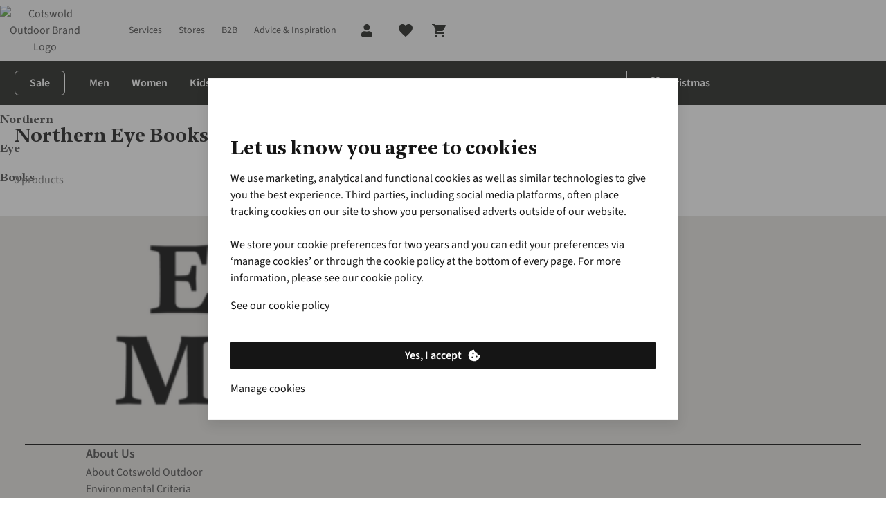

--- FILE ---
content_type: text/css
request_url: https://www.cotswoldoutdoor.com/application-resource/cotopaxi/1.47.0/cotswold.css
body_size: 42286
content:
@-webkit-keyframes bop{0%,25%,50%{-webkit-transform:translateY(0);transform:translateY(0)}12.5%,37.5%{-webkit-transform:translateY(-.25em);transform:translateY(-.25em)}}@keyframes bop{0%,25%,50%{-webkit-transform:translateY(0);transform:translateY(0)}12.5%,37.5%{-webkit-transform:translateY(-.25em);transform:translateY(-.25em)}}@-webkit-keyframes bop-cpu{0%,25%,50%{top:0}12.5%,37.5%{top:-.25em}}@keyframes bop-cpu{0%,25%,50%{top:0}12.5%,37.5%{top:-.25em}}@-webkit-keyframes bounce-in{0%,to{-webkit-transform:translateY(0);transform:translateY(0)}50%{-webkit-transform:translateY(-50%);transform:translateY(-50%)}}@keyframes bounce-in{0%,to{-webkit-transform:translateY(0);transform:translateY(0)}50%{-webkit-transform:translateY(-50%);transform:translateY(-50%)}}@-webkit-keyframes button-finisher{0%{background-position-x:100%}to{background-position-x:0}}@keyframes button-finisher{0%{background-position-x:100%}to{background-position-x:0}}@-webkit-keyframes button-finisher-content{0%{opacity:0;-webkit-transform:translateY(100%);transform:translateY(100%)}to{opacity:1;-webkit-transform:translateY(0);transform:translateY(0)}}@keyframes button-finisher-content{0%{opacity:0;-webkit-transform:translateY(100%);transform:translateY(100%)}to{opacity:1;-webkit-transform:translateY(0);transform:translateY(0)}}@-webkit-keyframes button-loading{0%{-webkit-transform:scaleX(.5) translateX(-150%);transform:scaleX(.5) translateX(-150%)}to{-webkit-transform:scaleX(.5) translateX(150%);transform:scaleX(.5) translateX(150%)}}@keyframes button-loading{0%{-webkit-transform:scaleX(.5) translateX(-150%);transform:scaleX(.5) translateX(-150%)}to{-webkit-transform:scaleX(.5) translateX(150%);transform:scaleX(.5) translateX(150%)}}@-webkit-keyframes heart-pulse{0%,45%,55%,to{-webkit-transform:scale(1);transform:scale(1)}30%{-webkit-transform:scale(1.2);transform:scale(1.2)}70%{-webkit-transform:scale(1.1);transform:scale(1.1)}}@keyframes heart-pulse{0%,45%,55%,to{-webkit-transform:scale(1);transform:scale(1)}30%{-webkit-transform:scale(1.2);transform:scale(1.2)}70%{-webkit-transform:scale(1.1);transform:scale(1.1)}}@-webkit-keyframes input-loading{0%{-webkit-transform:scaleX(.2) translateX(-300%);transform:scaleX(.2) translateX(-300%)}to{-webkit-transform:scaleX(.2) translateX(300%);transform:scaleX(.2) translateX(300%)}}@keyframes input-loading{0%{-webkit-transform:scaleX(.2) translateX(-300%);transform:scaleX(.2) translateX(-300%)}to{-webkit-transform:scaleX(.2) translateX(300%);transform:scaleX(.2) translateX(300%)}}@-webkit-keyframes rotate{0%{-webkit-transform:rotate(0deg);transform:rotate(0deg)}to{-webkit-transform:rotate(360deg);transform:rotate(360deg)}}@keyframes rotate{0%{-webkit-transform:rotate(0deg);transform:rotate(0deg)}to{-webkit-transform:rotate(360deg);transform:rotate(360deg)}}@-webkit-keyframes rotate-centered{0%{-webkit-transform:translateX(-50%) translateY(-50%) rotate(0deg);transform:translateX(-50%) translateY(-50%) rotate(0deg)}to{-webkit-transform:translateX(-50%) translateY(-50%) rotate(360deg);transform:translateX(-50%) translateY(-50%) rotate(360deg)}}@keyframes rotate-centered{0%{-webkit-transform:translateX(-50%) translateY(-50%) rotate(0deg);transform:translateX(-50%) translateY(-50%) rotate(0deg)}to{-webkit-transform:translateX(-50%) translateY(-50%) rotate(360deg);transform:translateX(-50%) translateY(-50%) rotate(360deg)}}@-webkit-keyframes slide-horizontal{0%{-webkit-transform:translateX(-100%);transform:translateX(-100%)}to{-webkit-transform:translateX(0);transform:translateX(0)}}@keyframes slide-horizontal{0%{-webkit-transform:translateX(-100%);transform:translateX(-100%)}to{-webkit-transform:translateX(0);transform:translateX(0)}}@-webkit-keyframes slide-horizontal-end{0%{-webkit-transform:translateX(0);transform:translateX(0)}to{-webkit-transform:translateX(-100%);transform:translateX(-100%)}}@keyframes slide-horizontal-end{0%{-webkit-transform:translateX(0);transform:translateX(0)}to{-webkit-transform:translateX(-100%);transform:translateX(-100%)}}@-webkit-keyframes slide-horizontal-reverse{0%{-webkit-transform:translateX(100%);transform:translateX(100%)}to{-webkit-transform:translateX(0);transform:translateX(0)}}@keyframes slide-horizontal-reverse{0%{-webkit-transform:translateX(100%);transform:translateX(100%)}to{-webkit-transform:translateX(0);transform:translateX(0)}}@-webkit-keyframes slide-horizontal-reverse-end{0%{-webkit-transform:translateX(0);transform:translateX(0)}to{-webkit-transform:translateX(100%);transform:translateX(100%)}}@keyframes slide-horizontal-reverse-end{0%{-webkit-transform:translateX(0);transform:translateX(0)}to{-webkit-transform:translateX(100%);transform:translateX(100%)}}@-webkit-keyframes spinner-rotator{0%{-webkit-transform:rotate(0deg);transform:rotate(0deg)}to{-webkit-transform:rotate(270deg);transform:rotate(270deg)}}@keyframes spinner-rotator{0%{-webkit-transform:rotate(0deg);transform:rotate(0deg)}to{-webkit-transform:rotate(270deg);transform:rotate(270deg)}}@-webkit-keyframes spinner-dash{0%{stroke-dashoffset:140}50%{stroke-dashoffset:35;-webkit-transform:rotate(135deg);transform:rotate(135deg)}to{stroke-dashoffset:140;-webkit-transform:rotate(450deg);transform:rotate(450deg)}}@keyframes spinner-dash{0%{stroke-dashoffset:140}50%{stroke-dashoffset:35;-webkit-transform:rotate(135deg);transform:rotate(135deg)}to{stroke-dashoffset:140;-webkit-transform:rotate(450deg);transform:rotate(450deg)}}@-webkit-keyframes top-fade-in{0%{opacity:0;top:-9999px}1%{opacity:0;top:100%}to{opacity:1;top:100%}}@keyframes top-fade-in{0%{opacity:0;top:-9999px}1%{opacity:0;top:100%}to{opacity:1;top:100%}}@-webkit-keyframes fade-in{0%{opacity:0}to{opacity:1}}@keyframes fade-in{0%{opacity:0}to{opacity:1}}.as-a-input-phone-number.PhoneInput{display:-webkit-box;display:-ms-flexbox;display:flex;position:relative;-webkit-box-align:center;-ms-flex-align:center;align-items:center}.as-a-input-phone-number.PhoneInput .as-a-input__input{padding-left:48px}.as-a-input-phone-number .PhoneInputInput{-webkit-box-flex:1;-ms-flex:1;flex:1;min-width:0}.as-a-input-phone-number .PhoneInputCountryIcon{height:16px;width:24px}.as-a-input-phone-number .PhoneInputCountryIcon--square{width:16px}.as-a-input-phone-number .PhoneInputCountryIcon--border{background-color:rgba(0,0,0,.1);-webkit-box-shadow:0 0 0 1px rgba(0,0,0,.5),inset 0 0 0 1px rgba(0,0,0,.5);box-shadow:0 0 0 1px rgba(0,0,0,.5),inset 0 0 0 1px rgba(0,0,0,.5)}.as-a-input-phone-number .PhoneInputCountryIconImg{display:block;height:100%;width:100%}.as-a-input-phone-number .PhoneInputInternationalIconPhone{opacity:.8}.as-a-input-phone-number .PhoneInputInternationalIconGlobe{opacity:.65}.as-a-input-phone-number .PhoneInputCountry{left:8px;position:absolute;top:12px;z-index:1;-ms-flex-item-align:stretch;align-self:stretch;display:-webkit-box;display:-ms-flexbox;display:flex;-webkit-box-align:center;-ms-flex-align:center;align-items:center;margin-right:6px}.as-a-input-phone-number .PhoneInputCountrySelect{border:0;cursor:pointer;height:100%;left:0;opacity:0;position:absolute;top:0;width:100%;z-index:1}.as-a-input-phone-number .PhoneInputCountrySelect[disabled]{cursor:default}.as-a-input-phone-number .PhoneInputCountrySelectArrow{border-color:inherit;border-style:solid;border-width:0 1px 1px 0;content:"";display:block;height:4px;margin-left:6px;opacity:.45;-webkit-transform:rotate(45deg);transform:rotate(45deg);width:4px}.as-a-input-phone-number .PhoneInputCountrySelect:focus+.PhoneInputCountryIcon+.PhoneInputCountrySelectArrow{color:#5b87fa;opacity:1}.as-a-input-phone-number .PhoneInputCountrySelect:focus+.PhoneInputCountryIcon--border{-webkit-box-shadow:0 0 0 1px #5b87fa,inset 0 0 0 1px #5b87fa;box-shadow:0 0 0 1px #5b87fa,inset 0 0 0 1px #5b87fa}.as-a-input-phone-number .PhoneInputCountrySelect:focus+.PhoneInputCountryIcon .PhoneInputInternationalIconGlobe{color:#5b87fa;opacity:1}.tippy-tooltip.glossary-theme{background:#434343;border-radius:0;-webkit-box-shadow:0 0 12px hsla(0,0%,8%,.15);box-shadow:0 0 12px hsla(0,0%,8%,.15);color:#fff;font-family:var(--fontFamily-functional);font-size:14px;font-style:normal;font-weight:400;letter-spacing:normal;line-height:1.43;padding:24px;text-align:left;text-transform:none}.tippy-tooltip.glossary-theme[data-placement^=top] .tippy-arrow{border-top-color:#434343}.tippy-tooltip.glossary-theme[data-placement^=bottom] .tippy-arrow{border-bottom-color:#434343}.tippy-tooltip.glossary-theme[data-placement^=left] .tippy-arrow{border-left-color:#434343}.tippy-tooltip.glossary-theme[data-placement^=right] .tippy-arrow{border-right-color:#434343}.tippy-tooltip.glossary-theme .tippy-content__title{color:inherit;font-family:var(--fontFamily-fascia);font-size:18px;font-style:normal;font-weight:600;letter-spacing:normal;line-height:1.56;margin-bottom:8px;margin-right:24px;text-transform:none;text-transform:capitalize}.tippy-tooltip.glossary-theme .tippy-content__description{margin-right:16px}.tippy-tooltip.glossary-theme .tippy-content__title+.tippy-content__description{margin-right:0}.tippy-tooltip.glossary-theme .tippy-content__close{background-image:url("data:image/svg+xml;utf8,<svg width='24' height='24' viewBox='0 0 24 24' fill='none' xmlns='http://www.w3.org/2000/svg'><path d='M19,6.41L17.59,5L12,10.59L6.41,5L5,6.41L10.59,12L5,17.59L6.41,19L12,13.41L17.59,19L19,17.59L13.41,12L19,6.41Z' fill='%238A8A8A'/></svg>");background-repeat:no-repeat;background-size:cover;cursor:pointer;height:14px;position:absolute;right:16px;top:16px;width:14px}.tippy-tooltip.glossary-theme .tippy-content__close:after{display:none}.tippy-tooltip.glossary-theme .tippy-content__close:hover{background-image:url("data:image/svg+xml;utf8,<svg width='24' height='24' viewBox='0 0 24 24' fill='none' xmlns='http://www.w3.org/2000/svg'><path d='M19,6.41L17.59,5L12,10.59L6.41,5L5,6.41L10.59,12L5,17.59L6.41,19L12,13.41L17.59,19L19,17.59L13.41,12L19,6.41Z' fill='currentColor'/></svg>")}.tippy-tooltip.glossary-light-theme[data-placement^=bottom-start],.tippy-tooltip.glossary-theme[data-placement^=bottom-start]{left:5px!important}.tippy-tooltip.glossary-light-theme{background:#fff;border-radius:6px;-webkit-box-shadow:0 16px 24px rgba(0,0,0,.15),0 -16px 24px rgba(0,0,0,.15);box-shadow:0 16px 24px rgba(0,0,0,.15),0 -16px 24px rgba(0,0,0,.15);color:#151515;font-family:var(--fontFamily-functional);font-size:14px;font-style:normal;font-weight:400;letter-spacing:normal;line-height:1.43;padding:16px;text-align:left;text-transform:none}.tippy-tooltip.glossary-light-theme[data-placement^=top] .tippy-arrow{border-top-color:#fff}.tippy-tooltip.glossary-light-theme[data-placement^=bottom] .tippy-arrow{border-bottom-color:#fff}.tippy-tooltip.glossary-light-theme[data-placement^=left] .tippy-arrow{border-left-color:#fff}.tippy-tooltip.glossary-light-theme[data-placement^=right] .tippy-arrow{border-right-color:#fff}@media (min-width:48em){.tippy-tooltip.glossary-light-theme{padding:24px 32px 32px}}.tippy-tooltip.glossary-light-theme .tippy-content__title{color:inherit;font-family:var(--fontFamily-fascia);font-size:16px;font-style:normal;font-weight:600;letter-spacing:normal;line-height:1.33;margin-bottom:8px;margin-right:24px;text-transform:capitalize;text-transform:none}@media (min-width:48em){.tippy-tooltip.glossary-light-theme .tippy-content__title{font-size:20px;line-height:1.43;margin-bottom:12px}}.tippy-tooltip.glossary-light-theme .tippy-content__title+.tippy-content__description{margin-right:0}.tippy-tooltip.glossary-light-theme .tippy-content__description{margin-right:16px}.tippy-tooltip.glossary-light-theme .tippy-content__close{background-image:url("data:image/svg+xml;utf8,<svg width='24' height='24' viewBox='0 0 24 24' fill='none' xmlns='http://www.w3.org/2000/svg'><path d='M19,6.41L17.59,5L12,10.59L6.41,5L5,6.41L10.59,12L5,17.59L6.41,19L12,13.41L17.59,19L19,17.59L13.41,12L19,6.41Z' fill='%2387A997'/></svg>");background-repeat:no-repeat;background-size:cover;cursor:pointer;height:24px;position:absolute;right:12px;top:12px;width:24px}.tippy-tooltip.glossary-light-theme .tippy-content__close:after{display:none}.tippy-tooltip.glossary-light-theme .tippy-content__close:hover{-webkit-transform:scale(1.12);transform:scale(1.12)}@media (min-width:48em){.tippy-tooltip.glossary-light-theme .tippy-content__close{right:24px;top:24px}}[role=button],[role=option]{cursor:pointer}body{background-color:transparent;max-width:100%}.as-a-badge{-webkit-box-sizing:border-box;box-sizing:border-box;display:-webkit-inline-box;display:-ms-inline-flexbox;display:inline-flex;-webkit-box-orient:horizontal;-webkit-box-direction:normal;-ms-flex-direction:row;flex-direction:row;-webkit-box-pack:center;-ms-flex-pack:center;justify-content:center;-webkit-box-align:center;-ms-flex-align:center;align-items:center;background:#da4f46;border-radius:999em;color:#fff;font-family:var(--fontFamily-functional);font-size:10px;font-style:normal;font-weight:600;letter-spacing:normal;line-height:1;min-height:16px;min-width:16px;padding:0 4px;text-transform:none}.as-a-badge:after{content:"";font-size:0;min-height:inherit}.as-a-badge--secondary{background:#87a997;color:#fff}.as-a-badge--subtle{background:#c6c6c6;color:#fff}.as-a-badge--l{font-size:16px;line-height:1.5;min-height:24px;min-width:24px;padding:0 8px}.as-a-badge--animated{-webkit-animation:bounce-in 200ms ease-in-out;animation:bounce-in 200ms ease-in-out}.as-a-heading .as-a-badge{margin-left:12px}.as-a-btn{display:-webkit-inline-box;display:-ms-inline-flexbox;display:inline-flex;position:relative;-webkit-box-pack:center;-ms-flex-pack:center;justify-content:center;-webkit-box-align:center;-ms-flex-align:center;align-items:center;border:1px solid transparent;border-radius:2px;-webkit-box-shadow:none;box-shadow:none;-webkit-box-sizing:border-box;box-sizing:border-box;cursor:pointer;font-family:var(--fontFamily-functional);font-size:16px;font-style:normal;font-weight:600;height:auto;letter-spacing:normal;line-height:1;margin:0;min-height:40px;min-width:40px;outline:none;overflow:visible;padding:7px;text-decoration:none;text-transform:none;-webkit-transition:background-color .2s,color .2s,border-color .2s,opacity .2s,-webkit-box-shadow .2s,-webkit-transform .2s;transition:background-color .2s,color .2s,border-color .2s,opacity .2s,-webkit-box-shadow .2s,-webkit-transform .2s;transition:background-color .2s,color .2s,border-color .2s,box-shadow .2s,opacity .2s,transform .2s;transition:background-color .2s,color .2s,border-color .2s,box-shadow .2s,opacity .2s,transform .2s,-webkit-box-shadow .2s,-webkit-transform .2s;width:auto;-webkit-tap-highlight-color:transparent}.as-a-btn--fill{width:100%}.as-a-btn--align-left{-webkit-box-pack:start;-ms-flex-pack:start;justify-content:flex-start}.as-a-btn--align-right{-webkit-box-pack:end;-ms-flex-pack:end;justify-content:flex-end}.as-a-btn--invisible{overflow:hidden;padding:0;clip:rect(0,0,0,0);border:0;clip-path:inset(50%);height:1px;position:absolute;white-space:nowrap;width:1px}.as-a-btn__text{line-height:1.5;margin:0 8px;-webkit-user-select:none;-moz-user-select:none;-ms-user-select:none;user-select:none}.as-a-btn__text--sr-only{overflow:hidden;padding:0;clip:rect(0,0,0,0);border:0;clip-path:inset(50%);height:1px;position:absolute;white-space:nowrap;width:1px}.as-a-btn__icon--left{margin-left:8px}.as-a-btn__icon--right{margin-right:8px}.as-a-btn__icon .as-a-icon--extra-major:before,.as-a-btn__icon .as-a-icon--major:before{vertical-align:middle}.as-a-btn__badge{position:absolute;right:-4px;top:-4px}.as-a-btn__loader{border-bottom-left-radius:inherit;border-bottom-right-radius:inherit;bottom:-1px;display:none;height:4px;left:-1px;overflow:hidden;pointer-events:none;position:absolute;right:-1px}.as-a-btn__loader:after{-webkit-animation:button-loading 2s linear infinite;animation:button-loading 2s linear infinite;background:currentColor;color:inherit;content:"";display:block;height:100%;position:absolute;width:100%}.as-a-btn__finisher{-webkit-animation:button-finisher .6s ease-in-out;animation:button-finisher .6s ease-in-out;background:linear-gradient(90deg,#00bf00 25%,transparent 75%);background-position-x:0;background-size:400%;border-radius:2px;bottom:-1px;color:#fff;display:none;left:-1px;position:absolute;right:-1px;top:-1px}.as-a-btn__finisher,.as-a-btn__finisher-content{-webkit-box-pack:center;-ms-flex-pack:center;justify-content:center;-webkit-box-align:center;-ms-flex-align:center;align-items:center}.as-a-btn__finisher-content{-webkit-animation:button-finisher-content .4s .3s backwards;animation:button-finisher-content .4s .3s backwards;-webkit-box-sizing:border-box;box-sizing:border-box;display:-webkit-inline-box;display:-ms-inline-flexbox;display:inline-flex;margin:0 8px;overflow:hidden}.as-a-btn__finisher-text{line-height:1.5;overflow:hidden;text-overflow:ellipsis;white-space:nowrap}.as-a-btn__finisher-text:nth-child(2){margin-left:8px}.as-a-btn__text--with-glossary{height:100%;left:50%;margin:0;opacity:0;overflow:hidden;position:absolute;top:50%;-webkit-transform:translateX(-50%) translateY(-50%);transform:translateX(-50%) translateY(-50%);width:100%}.as-a-btn__text--with-glossary a.glossary-highlight[aria-expanded=false]{display:block;height:100%;width:100%}.as-a-btn--loading{cursor:wait}.as-a-btn--loading .as-a-btn__loader{display:block}.as-a-btn--finished{cursor:not-allowed}.as-a-btn--finished .as-a-btn__finisher{display:-webkit-inline-box;display:-ms-inline-flexbox;display:inline-flex}.as-a-btn--disabled{cursor:not-allowed}.as-a-btn--pill{border-radius:999em}.as-a-btn--pill .as-a-btn__loader{display:none}.as-a-btn--l{min-height:56px;min-width:56px;padding:15px}.as-a-btn--m{min-height:32px;min-width:32px;padding:3px}.as-a-btn--s{padding:3px}.as-a-btn--s,.as-a-btn--xs{font-size:14px;min-height:24px;min-width:24px}.as-a-btn--xs{font-family:var(--fontFamily-functional);font-style:normal;font-weight:400;letter-spacing:normal;padding:0;text-transform:none}.as-a-btn{border-color:transparent}.as-a-btn,.as-a-btn:link,.as-a-btn:visited{background:#151515;color:#fff}@media (hover:hover) and (pointer:fine){.as-a-btn:hover{background:#434343;color:#fff}}.as-a-btn:active,.as-a-btn:disabled{background:#151515;color:#fff}.as-a-btn.as-a-btn--disabled,.as-a-btn.as-a-btn--disabled:hover{background:#c6c6c6;color:#fff}.as-a-btn .as-a-btn__loader{color:#8a8a8a}.as-a-btn--branded{border-color:transparent}.as-a-btn--branded,.as-a-btn--branded:link,.as-a-btn--branded:visited{background:#171815;color:#fff}@media (hover:hover) and (pointer:fine){.as-a-btn--branded:hover{background:#41433d;color:#fff}}.as-a-btn--branded:active{background:#41433d;color:#fff}.as-a-btn--branded:disabled{background:#171815;color:#fff}.as-a-btn--branded.as-a-btn--disabled,.as-a-btn--branded.as-a-btn--disabled:hover{background:#c6c6c6;color:#fff}.as-a-btn--branded .as-a-btn__loader{color:#c8cebd}.as-a-btn--branded-alt{border-color:transparent}.as-a-btn--branded-alt,.as-a-btn--branded-alt:link,.as-a-btn--branded-alt:visited{background:#171815;color:#fff}@media (hover:hover) and (pointer:fine){.as-a-btn--branded-alt:hover{background:#41433d;color:#fff}}.as-a-btn--branded-alt:active{background:#41433d;color:#fff}.as-a-btn--branded-alt:disabled{background:#171815;color:#fff}.as-a-btn--branded-alt.as-a-btn--disabled,.as-a-btn--branded-alt.as-a-btn--disabled:hover{background:#c6c6c6;color:#fff}.as-a-btn--branded-alt .as-a-btn__loader{color:#c8cebd}.as-a-btn--filter,.as-a-btn--filter-alt{font-family:var(--fontFamily-functional);font-style:normal;font-weight:400;letter-spacing:normal;text-transform:none}.as-a-btn--filter{border-color:currentColor}.as-a-btn--filter,.as-a-btn--filter:link,.as-a-btn--filter:visited{background:transparent;color:#151515}@media (hover:hover) and (pointer:fine){.as-a-btn--filter:hover{background:transparent;color:#151515}}.as-a-btn--filter:active{background:transparent;color:#151515}.as-a-btn--filter:active:not(:disabled){-webkit-box-shadow:inset 0 0 0 1px currentColor;box-shadow:inset 0 0 0 1px currentColor}.as-a-btn--filter:disabled{background:transparent;color:#151515}.as-a-btn--filter.as-a-btn--disabled,.as-a-btn--filter.as-a-btn--disabled:hover{background:transparent;color:#c6c6c6}.as-a-btn--filter .as-a-btn__loader{color:currentColor}.as-a-btn--filter:hover{text-decoration:line-through}.as-a-btn--filter-alt{border-color:currentColor}.as-a-btn--filter-alt,.as-a-btn--filter-alt:link,.as-a-btn--filter-alt:visited{background:transparent;color:#171815}@media (hover:hover) and (pointer:fine){.as-a-btn--filter-alt:hover{background:#171815;color:#fff}}.as-a-btn--filter-alt:active{background:#171815;color:#fff}.as-a-btn--filter-alt:active:not(:disabled){-webkit-box-shadow:inset 0 0 0 1px currentColor;box-shadow:inset 0 0 0 1px currentColor}.as-a-btn--filter-alt:disabled{background:transparent;color:#171815}.as-a-btn--filter-alt.as-a-btn--disabled,.as-a-btn--filter-alt.as-a-btn--disabled:hover{background:transparent;color:#c6c6c6}.as-a-btn--filter-alt .as-a-btn__loader{color:currentColor}@media (max-width:63.99em){.as-a-btn--filter-alt:not(.as-a-btn--l,.as-a-btn--m,.as-a-btn--s,.as-a-btn--xs){min-height:32px;min-width:32px;padding:3px}}@media (max-width:47.99em){.as-a-btn--filter-alt:active:not(:disabled){-webkit-box-shadow:none;box-shadow:none}}.as-a-btn--inverse{border-color:transparent}.as-a-btn--inverse,.as-a-btn--inverse:link,.as-a-btn--inverse:visited{background:#fff;color:#434343}@media (hover:hover) and (pointer:fine){.as-a-btn--inverse:hover{background:#fff;color:#151515}}.as-a-btn--inverse:active{background:#fff;color:#151515}.as-a-btn--inverse:disabled{background:#fff;color:#434343}.as-a-btn--inverse.as-a-btn--disabled,.as-a-btn--inverse.as-a-btn--disabled:hover{background:#fff;color:#c6c6c6}.as-a-btn--inverse .as-a-btn__loader{color:currentColor}.as-a-btn--inverse-alt{border-color:transparent}.as-a-btn--inverse-alt,.as-a-btn--inverse-alt:link,.as-a-btn--inverse-alt:visited{background:#fff;color:#171815}@media (hover:hover) and (pointer:fine){.as-a-btn--inverse-alt:hover{background:#fff;color:#41433d}}.as-a-btn--inverse-alt:active{background:#fff;color:#41433d}.as-a-btn--inverse-alt:disabled{background:#fff;color:#171815}.as-a-btn--inverse-alt.as-a-btn--disabled,.as-a-btn--inverse-alt.as-a-btn--disabled:hover{background:#fff;color:#c6c6c6}.as-a-btn--inverse-alt .as-a-btn__loader{color:currentColor}.as-a-btn--link,.as-a-btn--link-light,.as-a-btn--link-subtle{border:0;border-radius:0;font-family:var(--fontFamily-functional);font-style:normal;font-weight:400;letter-spacing:normal;line-height:1.5;min-height:0;min-width:0;padding:0;text-transform:none;-webkit-transition:none;transition:none}.as-a-btn--link .as-a-btn__loader,.as-a-btn--link-light .as-a-btn__loader,.as-a-btn--link-subtle .as-a-btn__loader{display:none}.as-a-btn--link .as-a-btn__text,.as-a-btn--link-light .as-a-btn__text,.as-a-btn--link-subtle .as-a-btn__text{line-height:inherit;margin:0}.as-a-btn--link .as-a-btn__icon--left,.as-a-btn--link-light .as-a-btn__icon--left,.as-a-btn--link-subtle .as-a-btn__icon--left{margin-left:0;margin-right:4px}.as-a-btn--link .as-a-btn__icon--right,.as-a-btn--link-light .as-a-btn__icon--right,.as-a-btn--link-subtle .as-a-btn__icon--right{margin-left:4px;margin-right:0}.as-a-btn.as-a-btn--link{border-color:transparent;text-decoration:underline}.as-a-btn.as-a-btn--link,.as-a-btn.as-a-btn--link:link,.as-a-btn.as-a-btn--link:visited{background:transparent;color:#151515}@media (hover:hover) and (pointer:fine){.as-a-btn.as-a-btn--link:hover{background:transparent;color:#151515}}.as-a-btn.as-a-btn--link:active,.as-a-btn.as-a-btn--link:disabled{background:transparent;color:#151515}.as-a-btn.as-a-btn--link.as-a-btn--disabled,.as-a-btn.as-a-btn--link.as-a-btn--disabled:hover{background:transparent;color:#c6c6c6}.as-a-btn.as-a-btn--link .as-a-btn__loader{color:currentColor}.as-a-btn.as-a-btn--link:focus,.as-a-btn.as-a-btn--link:hover{text-decoration:none}.as-a-btn--link:disabled:focus,.as-a-btn--link:disabled:hover{background:transparent;-webkit-box-shadow:none;box-shadow:none}.as-a-heading .as-a-btn--link,.as-a-text .as-a-btn--link{background:transparent;border:0;border-color:transparent;color:inherit;display:inline;font:inherit;letter-spacing:inherit;line-height:inherit;margin:0;padding:0;text-decoration:underline;text-transform:inherit}.as-a-heading .as-a-btn--link:link,.as-a-heading .as-a-btn--link:visited,.as-a-text .as-a-btn--link:link,.as-a-text .as-a-btn--link:visited{background:transparent;color:inherit}@media (hover:hover) and (pointer:fine){.as-a-heading .as-a-btn--link:hover,.as-a-text .as-a-btn--link:hover{background:transparent;color:inherit}}.as-a-heading .as-a-btn--link.as-a-btn--disabled,.as-a-heading .as-a-btn--link.as-a-btn--disabled:hover,.as-a-heading .as-a-btn--link:active,.as-a-heading .as-a-btn--link:disabled,.as-a-text .as-a-btn--link.as-a-btn--disabled,.as-a-text .as-a-btn--link.as-a-btn--disabled:hover,.as-a-text .as-a-btn--link:active,.as-a-text .as-a-btn--link:disabled{background:transparent;color:inherit}.as-a-heading .as-a-btn--link .as-a-btn__loader,.as-a-text .as-a-btn--link .as-a-btn__loader{color:currentColor}.as-a-heading .as-a-btn--link:focus,.as-a-heading .as-a-btn--link:hover,.as-a-text .as-a-btn--link:focus,.as-a-text .as-a-btn--link:hover{text-decoration:none}.as-a-heading .as-a-btn--link:disabled:focus,.as-a-heading .as-a-btn--link:disabled:hover,.as-a-text .as-a-btn--link:disabled:focus,.as-a-text .as-a-btn--link:disabled:hover{background:transparent;-webkit-box-shadow:none;box-shadow:none}.as-a-btn--link-subtle{border-color:transparent;text-decoration:none}.as-a-btn--link-subtle,.as-a-btn--link-subtle:link,.as-a-btn--link-subtle:visited{background:transparent;color:#151515}@media (hover:hover) and (pointer:fine){.as-a-btn--link-subtle:hover{background:transparent;color:#151515}}.as-a-btn--link-subtle:active,.as-a-btn--link-subtle:disabled{background:transparent;color:#151515}.as-a-btn--link-subtle.as-a-btn--disabled,.as-a-btn--link-subtle.as-a-btn--disabled:hover{background:transparent;color:#c6c6c6}.as-a-btn--link-subtle .as-a-btn__loader{color:currentColor}@media (min-width:64em){.as-a-btn--link-subtle:focus,.as-a-btn--link-subtle:hover{text-decoration:underline}.as-a-btn--link-subtle:disabled:focus,.as-a-btn--link-subtle:disabled:hover{text-decoration:none}}.as-a-btn.as-a-btn--link-light{border-color:transparent;text-decoration:underline}.as-a-btn.as-a-btn--link-light,.as-a-btn.as-a-btn--link-light:link,.as-a-btn.as-a-btn--link-light:visited{background:transparent;color:#fff}@media (hover:hover) and (pointer:fine){.as-a-btn.as-a-btn--link-light:hover{background:transparent;color:#fff}}.as-a-btn.as-a-btn--link-light:active,.as-a-btn.as-a-btn--link-light:disabled{background:transparent;color:#fff}.as-a-btn.as-a-btn--link-light.as-a-btn--disabled,.as-a-btn.as-a-btn--link-light.as-a-btn--disabled:hover{background:transparent;color:#c6c6c6}.as-a-btn.as-a-btn--link-light .as-a-btn__loader{color:currentColor}.as-a-btn.as-a-btn--link-light:focus,.as-a-btn.as-a-btn--link-light:hover{text-decoration:none}.as-a-btn--link-light:disabled:focus,.as-a-btn--link-light:disabled:hover{background:transparent;-webkit-box-shadow:none;box-shadow:none}.as-a-btn--navigation{border-color:transparent}.as-a-btn--navigation,.as-a-btn--navigation:link,.as-a-btn--navigation:visited{background:transparent;color:#171815}@media (hover:hover) and (pointer:fine){.as-a-btn--navigation:hover{background:transparent;color:#41433d}}.as-a-btn--navigation:active{background:transparent;color:#41433d}.as-a-btn--navigation:disabled{background:transparent;color:#171815}.as-a-btn--navigation.as-a-btn--disabled,.as-a-btn--navigation.as-a-btn--disabled:hover{background:transparent;color:#e7e5e4}.as-a-btn--navigation .as-a-btn__loader{color:currentColor}.as-a-btn--navigation .as-a-btn__badge{left:24px;outline:1px solid #f7f7f7;right:auto;top:4px}.as-a-btn--outlined{border-color:currentColor}.as-a-btn--outlined,.as-a-btn--outlined:link,.as-a-btn--outlined:visited{background:#fff;color:#151515}@media (hover:hover) and (pointer:fine){.as-a-btn--outlined:hover{background:#c6c6c6;color:#151515}}.as-a-btn--outlined:active{background:#fff;color:#000}.as-a-btn--outlined:active:not(:disabled){-webkit-box-shadow:inset 0 0 0 1px currentColor;box-shadow:inset 0 0 0 1px currentColor}.as-a-btn--outlined:disabled{background:#fff;color:#151515}.as-a-btn--outlined.as-a-btn--disabled,.as-a-btn--outlined.as-a-btn--disabled:hover{background:#fff;color:#c6c6c6}.as-a-btn--outlined .as-a-btn__loader{color:currentColor}.as-a-btn--outlined-alt{border-color:currentColor}.as-a-btn--outlined-alt,.as-a-btn--outlined-alt:link,.as-a-btn--outlined-alt:visited{background:#fff;color:#171815}@media (hover:hover) and (pointer:fine){.as-a-btn--outlined-alt:hover{background:#c6c6c6;color:#171815}}.as-a-btn--outlined-alt:active{background:#fff;color:#171815}.as-a-btn--outlined-alt:active:not(:disabled){-webkit-box-shadow:inset 0 0 0 1px currentColor;box-shadow:inset 0 0 0 1px currentColor}.as-a-btn--outlined-alt:disabled{background:#fff;color:#171815}.as-a-btn--outlined-alt.as-a-btn--disabled,.as-a-btn--outlined-alt.as-a-btn--disabled:hover{background:#fff;color:#c6c6c6}.as-a-btn--outlined-alt .as-a-btn__loader{color:currentColor}.as-a-btn--semi-transparent{border-color:currentColor;font-family:var(--fontFamily-functional);font-style:normal;font-weight:400;letter-spacing:normal;text-transform:none}.as-a-btn--semi-transparent,.as-a-btn--semi-transparent:link,.as-a-btn--semi-transparent:visited{background:rgba(67,67,67,.5);color:#fff}@media (hover:hover) and (pointer:fine){.as-a-btn--semi-transparent:hover{background:#fff;color:#434343}}.as-a-btn--semi-transparent:active{background:#fff;color:#434343}.as-a-btn--semi-transparent:active:not(:disabled){-webkit-box-shadow:inset 0 0 0 1px currentColor;box-shadow:inset 0 0 0 1px currentColor}.as-a-btn--semi-transparent:disabled{background:rgba(67,67,67,.5);color:#fff}.as-a-btn--semi-transparent.as-a-btn--disabled,.as-a-btn--semi-transparent.as-a-btn--disabled:hover{background:rgba(67,67,67,.5);color:#c6c6c6}.as-a-btn--semi-transparent .as-a-btn__loader{color:currentColor}.as-a-btn--semi-transparent:active:not(:disabled),.as-a-btn--semi-transparent:focus,.as-a-btn--semi-transparent:hover{border-color:#fff;-webkit-box-shadow:none;box-shadow:none}.as-a-btn--facebook{border-color:transparent}.as-a-btn--facebook,.as-a-btn--facebook:link,.as-a-btn--facebook:visited{background:#4468b0;color:#fff}@media (hover:hover) and (pointer:fine){.as-a-btn--facebook:hover{background:#597bbf;color:#fff}}.as-a-btn--facebook:active,.as-a-btn--facebook:disabled{background:#4468b0;color:#fff}.as-a-btn--facebook.as-a-btn--disabled,.as-a-btn--facebook.as-a-btn--disabled:hover{background:#c6c6c6;color:#151515}.as-a-btn--facebook .as-a-btn__loader{color:hsla(0,0%,100%,.5)}.as-a-btn--sustainable{border-color:currentColor}.as-a-btn--sustainable,.as-a-btn--sustainable:link,.as-a-btn--sustainable:visited{background:#fff;color:#638769}@media (hover:hover) and (pointer:fine){.as-a-btn--sustainable:hover{background:#eff3f0;color:#638769}}.as-a-btn--sustainable:active{background:#fff;color:#638769}.as-a-btn--sustainable:active:not(:disabled){-webkit-box-shadow:inset 0 0 0 1px currentColor;box-shadow:inset 0 0 0 1px currentColor}.as-a-btn--sustainable:disabled{background:#fff;color:#638769}.as-a-btn--sustainable .as-a-btn__loader{color:currentColor}.as-a-btn--tab{border-color:transparent;font-family:var(--fontFamily-functional);font-style:normal;font-weight:400;letter-spacing:normal;text-transform:none}.as-a-btn--tab,.as-a-btn--tab:link,.as-a-btn--tab:visited{background:transparent;color:#8a8a8a}@media (hover:hover) and (pointer:fine){.as-a-btn--tab:hover{background:transparent;color:#151515}}.as-a-btn--tab:active{background:transparent;color:#151515}.as-a-btn--tab:disabled{background:transparent;color:#8a8a8a}.as-a-btn--tab.as-a-btn--disabled,.as-a-btn--tab.as-a-btn--disabled:hover{background:#c6c6c6;color:#fff}.as-a-btn--tab .as-a-btn__loader{color:currentColor}.as-a-btn--tab-active{border-color:transparent;-webkit-box-shadow:0 0 0 1px #151515;box-shadow:0 0 0 1px #151515;cursor:default;-webkit-transition:none;transition:none;z-index:1}.as-a-btn--tab-active,.as-a-btn--tab-active:link,.as-a-btn--tab-active:visited{background:#151515;color:#fff}@media (hover:hover) and (pointer:fine){.as-a-btn--tab-active:hover{background:#151515;color:#fff}}.as-a-btn--tab-active.as-a-btn--disabled,.as-a-btn--tab-active.as-a-btn--disabled:hover,.as-a-btn--tab-active:active,.as-a-btn--tab-active:disabled{background:#151515;color:#fff}.as-a-btn--tab-active .as-a-btn__loader{color:currentColor}.as-a-btn--tab,.as-a-btn--tab-active{border:none;min-height:auto}@media (min-width:48em){.as-a-btn--tab,.as-a-btn--tab-active{padding-left:24px;padding-right:24px}}.as-a-btn--transparent{border-color:transparent}.as-a-btn--transparent,.as-a-btn--transparent:link,.as-a-btn--transparent:visited{background:transparent;color:inherit}@media (hover:hover) and (pointer:fine){.as-a-btn--transparent:hover{background:hsla(0,0%,8%,.05);color:inherit}}.as-a-btn--transparent:active{background:hsla(0,0%,8%,.1);color:inherit}.as-a-btn--transparent:disabled{background:transparent;color:inherit}.as-a-btn--transparent.as-a-btn--disabled,.as-a-btn--transparent.as-a-btn--disabled:hover{background:transparent;color:#c6c6c6}.as-a-btn--transparent .as-a-btn__loader{color:currentColor}.as-a-btn--transparent-alt{border-color:transparent}.as-a-btn--transparent-alt,.as-a-btn--transparent-alt:link,.as-a-btn--transparent-alt:visited{background:transparent;color:#151515}@media (hover:hover) and (pointer:fine){.as-a-btn--transparent-alt:hover{background:transparent;color:#151515}}.as-a-btn--transparent-alt:active,.as-a-btn--transparent-alt:disabled{background:transparent;color:#151515}.as-a-btn--transparent-alt.as-a-btn--disabled,.as-a-btn--transparent-alt.as-a-btn--disabled:hover{background:transparent;color:#c6c6c6}.as-a-btn--transparent-alt .as-a-btn__loader{color:currentColor}.as-a-btn--transparent-subtle{border-color:transparent}.as-a-btn--transparent-subtle,.as-a-btn--transparent-subtle:link,.as-a-btn--transparent-subtle:visited{background:transparent;color:#c6c6c6}@media (hover:hover) and (pointer:fine){.as-a-btn--transparent-subtle:hover{background:transparent;color:#151515}}.as-a-btn--transparent-subtle:active{background:hsla(0,0%,8%,.1);color:#151515}.as-a-btn--transparent-subtle.as-a-btn--disabled,.as-a-btn--transparent-subtle.as-a-btn--disabled:hover,.as-a-btn--transparent-subtle:disabled{background:transparent;color:#c6c6c6}.as-a-btn--transparent-subtle .as-a-btn__loader{color:currentColor}.as-a-btn--transparent-toggle{border:0;border-color:transparent;padding:0}.as-a-btn--transparent-toggle,.as-a-btn--transparent-toggle:link,.as-a-btn--transparent-toggle:visited{background:transparent;color:transparent}@media (hover:hover) and (pointer:fine){.as-a-btn--transparent-toggle:hover{background:transparent;color:transparent}}.as-a-btn--transparent-toggle.as-a-btn--disabled,.as-a-btn--transparent-toggle.as-a-btn--disabled:hover,.as-a-btn--transparent-toggle:active,.as-a-btn--transparent-toggle:disabled{background:transparent;color:transparent}.as-a-btn--transparent-toggle .as-a-btn__loader{color:currentColor}.as-a-btn--transparent-toggle .as-a-btn__text{margin:0;width:100%}.as-a-btn--transparent,.as-a-btn--transparent-alt,.as-a-btn--transparent-subtle{font-family:var(--fontFamily-functional);font-style:normal;font-weight:400;letter-spacing:normal;text-transform:none}.as-a-btn--transparent-alt:hover{font-weight:600}.as-a-btn--transparent-alt:hover,.as-a-chip{font-family:var(--fontFamily-functional);font-style:normal;letter-spacing:normal;text-transform:none}.as-a-chip{font-weight:400;-webkit-box-align:center;-ms-flex-align:center;align-items:center;border:1px solid hsla(0,0%,78%,.5);border-radius:4px;-webkit-box-sizing:border-box;box-sizing:border-box;color:#000;display:-webkit-box;display:-ms-flexbox;display:flex;font-size:16px;-webkit-box-pack:center;-ms-flex-pack:center;justify-content:center;line-height:1;margin:0;min-height:48px;min-width:24px;padding:7px;position:relative}.as-a-chip--has-action{cursor:pointer}.as-a-chip--has-action:hover{background-color:#f7f7f7}.as-a-chip--has-action:active:not(:disabled){background-color:hsla(0,0%,8%,.1);border-color:#151515}.as-a-chip--no-inline-padding{padding-inline:0}.as-a-chip__text{line-height:1.43;overflow:hidden;text-overflow:ellipsis;-webkit-user-select:none;-moz-user-select:none;-ms-user-select:none;user-select:none;white-space:nowrap}.as-a-chip--activated{border-color:#151515}.as-a-chip--disabled{color:#c6c6c6}.as-a-chip--disabled .as-a-chip__text{text-decoration:line-through}.as-a-chip--not-allowed{cursor:not-allowed}.as-a-chip--error{border-color:#e50b0b}.as-a-chip del .as-a-icon:last-child{margin-left:4px}.as-a-click-point{color:#fff;fill:currentColor;stroke:currentColor;-webkit-animation:fade-in .5s;animation:fade-in .5s;cursor:pointer;outline:none;overflow:visible;pointer-events:all;-webkit-transition:fill .1s;transition:fill .1s}.as-a-click-point:not(:root){overflow:visible}.as-a-click-point__circle{fill:rgba(67,67,67,.5);-webkit-transition:fill .1s,-webkit-transform .1s;transition:fill .1s,-webkit-transform .1s;transition:fill .1s,transform .1s;transition:fill .1s,transform .1s,-webkit-transform .1s}.as-a-click-point--is-active,.as-a-click-point:focus-visible,.as-a-click-point:hover{fill:#434343}.as-a-click-point--is-active .as-a-click-point__circle,.as-a-click-point:focus-visible .as-a-click-point__circle,.as-a-click-point:hover .as-a-click-point__circle{fill:#fff;stroke:#fff}@media (min-width:64em){.as-a-click-point:active .as-a-click-point__circle{-webkit-transform:scale(.85);transform:scale(.85)}}:root{--as-a-divider--direction:to right}.as-a-divider{display:-webkit-box;display:-ms-flexbox;display:flex;-ms-flex-negative:0;background:currentColor;border:none;color:hsla(0,0%,78%,.5);flex-shrink:0;font-family:var(--fontFamily-functional);font-size:16px;font-style:normal;font-weight:400;letter-spacing:normal;margin:0;text-transform:none}.as-a-divider--line-dotted{background:repeating-linear-gradient(var(--as-a-divider--direction),currentColor,currentColor 2px,transparent 2px,transparent 4px)}.as-a-divider--line-double{background:none;border-bottom:4px double}.as-a-divider--line-double.as-a-divider--vertical{border-bottom:none;border-right:4px double}.as-a-divider--horizontal{height:1px;margin:0 auto;width:100%}.as-a-divider--vertical{--as-a-divider--direction:to bottom;width:1px}.as-a-divider--with-text{display:-webkit-box;display:-ms-flexbox;display:flex;white-space:nowrap;-webkit-box-align:center;-ms-flex-align:center;align-items:center;background:transparent;height:auto}.as-a-divider--with-text:after,.as-a-divider--with-text:before{content:"";display:block;position:relative;-webkit-box-flex:1;-ms-flex-positive:1;border-top:thin solid;flex-grow:1}.as-a-divider__inner{color:#8a8a8a;padding:0 24px}.as-a-divider__inner--narrow{padding:0 4px}.as-a-divider--vertical.as-a-divider--with-text{display:-webkit-box;display:-ms-flexbox;display:flex;position:relative;width:auto;-webkit-box-pack:center;-ms-flex-pack:center;justify-content:center;-webkit-box-align:center;-ms-flex-align:center;align-items:center}.as-a-divider--vertical.as-a-divider--with-text:before{background-color:currentColor;height:100%;left:50%;position:absolute;top:0;-webkit-transform:translateX(-50%);transform:translateX(-50%);width:1px}.as-a-divider--vertical.as-a-divider--with-text:after{display:none}.as-a-divider--vertical.as-a-divider--with-text .as-a-divider__inner{background-color:#fff;padding:20px 0;position:relative}.as-a-divider--gutter-s.as-a-divider--horizontal{margin:4px auto}@media (min-width:64em){.as-a-divider--gutter-s.as-a-divider--horizontal{margin:8px auto}}.as-a-divider--gutter-m.as-a-divider--horizontal{margin:8px auto}@media (min-width:64em){.as-a-divider--gutter-m.as-a-divider--horizontal{margin:16px auto}}.as-a-divider--gutter-xl.as-a-divider--horizontal{margin:16px auto}@media (min-width:64em){.as-a-divider--gutter-xl.as-a-divider--horizontal{margin:24px auto}}.as-a-divider--gutter-xxl.as-a-divider--horizontal{margin:24px auto}@media (min-width:64em){.as-a-divider--gutter-xxl.as-a-divider--horizontal{margin:32px auto}}.as-a-divider--gutter-s.as-a-divider--vertical{margin:auto 4px}.as-a-divider--gutter-m.as-a-divider--vertical{margin:auto 8px}.as-a-divider--gutter-xl.as-a-divider--vertical{margin:auto 16px}.as-a-divider--gutter-xxl.as-a-divider--vertical{margin:auto 24px}@media (max-width:47.99em){.as-a-divider--mobile-bleed{margin-left:-16px;margin-right:-16px;width:auto}}@media (min-width:48em) and (max-width:63.99em){.as-a-divider--tablet-bleed{margin-left:-24px;margin-right:-24px;width:auto}}@media (min-width:64em){.as-a-divider--desktop-bleed{margin-left:-32px;margin-right:-32px;width:auto}}.as-a-heading{color:#151515;margin:0}.as-a-heading,.heading .as-a-heading{font-family:var(--fontFamily-fascia);font-style:normal;font-weight:600;letter-spacing:normal;text-transform:none}.heading .as-a-heading{color:inherit}.as-a-heading--xl{font-size:32px;line-height:1.5}.as-a-heading--l{font-size:28px;line-height:1.43}.as-a-heading--m{font-size:24px;line-height:1.33}.as-a-heading--s{font-size:20px;line-height:1.4}.as-a-heading--xs{font-size:18px;line-height:1.56}.as-a-heading--xxs{font-size:16px;line-height:1.43}.as-a-heading--extra-title{font-size:24px;line-height:1.33}@media (min-width:48em){.as-a-heading--extra-title{font-size:28px;line-height:1.43}}@media (min-width:64em){.as-a-heading--extra-title{font-size:32px;line-height:1.5}}.as-a-heading--title{font-size:20px;line-height:1.4}@media (min-width:48em){.as-a-heading--title{font-size:24px;line-height:1.33}}@media (min-width:64em){.as-a-heading--title{font-size:28px;line-height:1.43}}.as-a-heading--subtitle{font-size:18px;line-height:1.56}@media (min-width:48em){.as-a-heading--subtitle{font-size:24px;line-height:1.33}}.as-a-heading--small-title{font-size:18px;line-height:1.56}@media (min-width:48em){.as-a-heading--small-title{font-size:20px;line-height:1.4}}@media (min-width:64em){.as-a-heading--small-title{font-size:24px;line-height:1.33}}.as-a-heading--extra-small-title{font-size:16px;line-height:1.43}@media (min-width:48em){.as-a-heading--extra-small-title{font-size:18px;line-height:1.56}}.as-a-heading--center{text-align:center}.as-a-heading--right{text-align:right}.as-a-heading--inherit{color:inherit}.as-a-heading--inverse{color:#fff}.as-a-icon{display:block;max-height:100%;max-width:100%;pointer-events:none}.as-a-icon .as-a-icon__svg{fill:currentColor}.as-a-icon__svg{display:block;height:100%;max-height:100%;max-width:100%;position:relative;width:100%}.as-a-icon--primary .as-a-icon__svg,.as-a-icon--secondary .as-a-icon__svg{fill:#183147}.as-a-icon--action .as-a-icon__svg,.as-a-icon--tertiary .as-a-icon__svg{fill:#171815}.as-a-btn:active .as-a-icon--action svg,.as-a-link:active .as-a-icon--action svg{fill:#000820}.as-o-menu--state-toggle__backdrop:active .as-a-icon--action svg,.as-o-top-bar__menu:active .as-a-icon--action svg{fill:#000820}.as-a-icon--action-nav .as-a-icon__svg{fill:#171815}.as-a-btn:active .as-a-icon--action-nav svg,.as-a-link:active .as-a-icon--action-nav svg{fill:#41433d}.as-o-menu--state-toggle__backdrop:active .as-a-icon--action-nav svg,.as-o-top-bar__menu:active .as-a-icon--action-nav svg{fill:#41433d}.as-a-icon--negative .as-a-icon__svg{fill:#e50b0b}.as-a-icon--positive .as-a-icon__svg{fill:#008d00}.as-a-icon--subtle .as-a-icon__svg{fill:#434343}.as-a-icon--notice .as-a-icon__svg{fill:#e86826}.as-a-icon--default .as-a-icon__svg{fill:#151515}.as-a-icon--extra-minor{height:12px;width:12px}.as-a-icon--minor{height:16px;width:16px}.as-a-icon--medium{height:20px;width:20px}.as-a-icon--major{height:24px;width:24px}.as-a-icon--extra-major{height:30px;width:30px}.as-a-icon--large{width:50px}@media (max-width:47.99em){.as-a-icon--large{width:44px}}.as-a-icon--animation-bop{-webkit-animation:bop 2s ease-in-out infinite;animation:bop 2s ease-in-out infinite;-webkit-transform-origin:bottom center;transform-origin:bottom center}.as-a-icon--animation-heart-pulse{-webkit-animation:heart-pulse .5s linear;animation:heart-pulse .5s linear}.as-a-icon--animation-spin{-webkit-animation:rotate 2s linear infinite;animation:rotate 2s linear infinite}.as-a-icon--interactive{cursor:pointer;pointer-events:auto}.as-a-icon--inline{display:inline-block;vertical-align:middle}i.as-a-icon{color:inherit;display:inline;font-size:inherit;height:auto;line-height:inherit;pointer-events:auto;width:auto}i.as-a-icon--primary,i.as-a-icon--secondary{color:#183147}i.as-a-icon--action,i.as-a-icon--tertiary{color:#171815}.as-a-btn:active i.as-a-icon--action svg,.as-a-link:active i.as-a-icon--action svg{fill:#000820}.as-o-menu--state-toggle__backdrop:active i.as-a-icon--action svg,.as-o-top-bar__menu:active i.as-a-icon--action svg{fill:#000820}i.as-a-icon--action-nav{color:#171815}.as-a-btn:active i.as-a-icon--action-nav svg,.as-a-link:active i.as-a-icon--action-nav svg{fill:#41433d}.as-o-menu--state-toggle__backdrop:active i.as-a-icon--action-nav svg,.as-o-top-bar__menu:active i.as-a-icon--action-nav svg{fill:#41433d}i.as-a-icon--negative{color:#e50b0b}i.as-a-icon--positive{color:#008d00}i.as-a-icon--subtle{color:#434343}i.as-a-icon--notice{color:#e86826}i.as-a-icon--extra-minor:after,i.as-a-icon--extra-minor:before{font-size:12px}i.as-a-icon--minor:after,i.as-a-icon--minor:before{font-size:16px}i.as-a-icon--medium:after,i.as-a-icon--medium:before{font-size:20px}i.as-a-icon--major:after,i.as-a-icon--major:before{font-size:24px}i.as-a-icon--extra-major:after,i.as-a-icon--extra-major:before{font-size:30px}.as-a-image{display:block;max-height:100%;max-width:100%}.as-a-image:-moz-loading{visibility:hidden}.as-a-image--circle{border-radius:50%}.as-a-image--size-dpe-logo-title{max-height:60px}@media (max-width:47.99em){.as-a-image--size-dpe-logo-title{height:30px}}.as-a-image--size-dpe-logo-small{height:24px}.as-a-image--size-dpe-logo-medium{height:30px}@media (min-width:48em){.as-a-image--size-dpe-logo-medium{height:40px}}.as-a-image--size-stock-availability-swatch{min-width:28px;width:28px}.as-a-image--size-cookie-brand-logo{height:24px}@media (min-width:48em){.as-a-image--size-cookie-brand-logo{height:32px}}.as-a-image--size-product-tile-large{height:120px}.as-a-image--size-product-feature{width:50px}.as-a-image--size-compare-product-bar{height:84px;max-width:none}.as-a-image--size-buy-voucher,.as-a-image--size-check-list-item-logo{height:10px}@media (min-width:48em){.as-a-image--size-buy-voucher,.as-a-image--size-check-list-item-logo{height:14px}}.as-a-image--size-check-list-item-default{width:30px}.as-a-image--size-store-logo{height:24px;width:32px}.as-a-image--size-expert-review{height:48px;width:48px}.as-a-image--animation-bop{-webkit-animation:bop 2s ease-in-out infinite;animation:bop 2s ease-in-out infinite;-webkit-transform-origin:bottom center;transform-origin:bottom center}.as-a-image--animation-bop-cpu{-webkit-animation:bop-cpu 2s ease-in-out infinite;animation:bop-cpu 2s ease-in-out infinite}.as-a-image--cover{-o-object-fit:cover;object-fit:cover}.as-a-input{border:0;border-radius:2px;-webkit-box-sizing:border-box;box-sizing:border-box;display:block;font-size:16px;margin:0;overflow:hidden;padding:0;position:relative;width:100%}.as-a-input--hidden{padding:0}.as-a-input__input{-webkit-appearance:none;-moz-appearance:none;appearance:none;background:#fff;border:thin solid #c6c6c6;border-radius:2px;-webkit-box-sizing:border-box;box-sizing:border-box;color:#151515;display:block;font-family:var(--fontFamily-functional);font-size:inherit;font-style:normal;font-weight:400;height:40px;letter-spacing:normal;outline:none;padding:8px 12px;text-overflow:ellipsis;text-transform:none;-webkit-transition:border-color .3s;transition:border-color .3s;width:100%}.as-a-input__input::-webkit-input-placeholder{color:#8a8a8a;opacity:1}.as-a-input__input::-moz-placeholder{color:#8a8a8a;opacity:1}.as-a-input__input:-ms-input-placeholder{color:#8a8a8a;opacity:1}.as-a-input__input::-ms-clear{display:none}.as-a-input__loader{border-bottom-left-radius:inherit;border-bottom-right-radius:inherit;bottom:-1px;display:none;height:4px;left:-1px;overflow:hidden;pointer-events:none;position:absolute;right:-1px}.as-a-input__loader:after{-webkit-animation:input-loading 2s linear infinite;animation:input-loading 2s linear infinite;background:currentColor;color:inherit;content:"";display:block;height:100%;position:absolute;width:100%}.as-a-input--loading .as-a-input__loader{display:block}.as-a-input__input--center{text-align:center}.as-a-input__input--right{text-align:right}.as-a-input__input[type=password]::-ms-reveal{display:none}.as-a-input__input[type=search]::-webkit-search-cancel-button{-webkit-appearance:none;appearance:none}.as-a-input__input[type=number]{-webkit-appearance:textfield;-moz-appearance:textfield;appearance:textfield}.as-a-input__input[type=number]::-webkit-inner-spin-button,.as-a-input__input[type=number]::-webkit-outer-spin-button{-webkit-appearance:none;appearance:none}.as-a-input--adorned-start .as-a-input__input{padding-left:40px}.as-a-input--adorned-end .as-a-input__input{padding-right:40px}.as-a-input--loading .as-a-input__input{cursor:wait}.as-a-input--error .as-a-input__input{border-color:#e50b0b}.as-a-input--error+.as-a-text--negative{display:inline-block;margin-top:4px}.as-a-input--success .as-a-input__input{border-color:#008d00}.as-a-input__input:hover{border-color:#8a8a8a}.as-a-input__input:focus{border-color:#151515}.as-a-input--disabled .as-a-input__input,.as-a-input__input[disabled]{background:#f7f7f7;border-color:#c6c6c6;cursor:not-allowed}.as-a-input__adornment{bottom:0;display:-webkit-box;display:-ms-flexbox;display:flex;position:absolute;top:0;-webkit-box-pack:center;-ms-flex-pack:center;justify-content:center;-webkit-box-align:center;-ms-flex-align:center;align-items:center;min-width:40px;pointer-events:none}.as-a-input__adornment--start{left:0}.as-a-input__adornment--end{right:0}.as-a-input__adornment--end .as-a-btn{border-radius:0}@media (min-width:64em){.as-a-input__adornment--end .as-a-btn{border-radius:2px}}.as-a-input__adornment .as-a-btn{font-size:inherit;height:100%;line-height:normal;padding:0 8px;pointer-events:all}.as-a-input--adorned-fluid{display:-webkit-box;display:-ms-flexbox;display:flex}.as-a-input--adorned-fluid .as-a-input__input{margin-right:-2px;padding-right:12px}.as-a-input--adorned-fluid .as-a-input__adornment{position:relative;-ms-flex-negative:0;flex-shrink:0}.as-a-input>iframe{max-width:100%;min-width:100%}input.as-a-input__input-searchbox{padding-right:40px}input.as-a-input__input-searchbox:focus,input.as-a-input__input-searchbox:focus-within,input.as-a-input__input-searchbox:valid{padding-right:75px}input.as-a-input__input-searchbox::-webkit-input-placeholder{font-size:14px;padding-right:0}input.as-a-input__input-searchbox::-moz-placeholder{font-size:14px;opacity:1;padding-right:0}input.as-a-input__input-searchbox:-ms-input-placeholder{font-size:14px;padding-right:0}@media (max-width:63.99em){input.as-a-input__input-searchbox{border-radius:0}.as-a-input-searchbox-wrapper{border-radius:0;overflow:unset;top:0;-webkit-transition:top .2s ease-in,z-index .2s .2s;transition:top .2s ease-in,z-index .2s .2s;z-index:0}.as-a-input-searchbox-wrapper:after{background-color:#fff;content:"";height:0;left:0;position:fixed;top:104px;-webkit-transition:all .2s ease-in;transition:all .2s ease-in;width:100vw}}@media (min-width:0em) and (max-width:47.99em){.as-a-input-searchbox-wrapper .as-a-btn--search-box{padding:0 18px}}@media (min-width:48em) and (max-width:63.99em){.as-a-input-searchbox-wrapper .as-a-btn--search-box{padding:0 26px}}@media (max-width:63.99em){.as-a-input-searchbox-wrapper--focused{top:-64px;-webkit-transition:top .2s ease-in,z-index 0s 0s;transition:top .2s ease-in,z-index 0s 0s;z-index:514}.as-a-input-searchbox-wrapper--focused:after{height:100vh;top:40px}.as-a-input-searchbox-wrapper--focused .as-a-input__input,.as-a-input-searchbox-wrapper--focused .as-a-input__input:not(:focus){border-color:#151515}}@media (max-width:63.99em){.as-o-top-bar__search-results{height:calc(100vh - 40px)}}.as-a-input--adorned-end .as-a-input__input-searchbox{-webkit-appearance:none;-moz-appearance:none;appearance:none;border-radius:0}@media (min-width:64em){.as-a-input--adorned-end .as-a-input__input-searchbox{border-radius:2px}}.as-a-input--invisible,.as-a-input-checkbox__input{overflow:hidden;padding:0;clip:rect(0,0,0,0);border:0;clip-path:inset(50%);height:1px;position:absolute;white-space:nowrap;width:1px}.as-a-input-checkbox__input{-webkit-appearance:none;-moz-appearance:none;appearance:none}.as-a-input-checkbox__icon{background:#fff;border:thin solid #c6c6c6;border-radius:2px;color:transparent;cursor:pointer;pointer-events:auto;-webkit-transition:background .2s,border .2s;transition:background .2s,border .2s}.as-a-input-checkbox__icon:hover{border-color:#8a8a8a}.as-a-input-checkbox__input:checked+.as-a-input-checkbox__icon{background:#171815;border-color:transparent;color:#fff}.as-a-input-checkbox__input:disabled+.as-a-input-checkbox__icon{background:#f7f7f7;border-color:#c6c6c6;cursor:not-allowed}.as-a-input-checkbox__input:disabled:checked+.as-a-input-checkbox__icon{background:#c6c6c6}.as-a-input-checkbox__input:checked:not(:disabled)+.as-a-input-checkbox__icon:hover{background:#000820}input[type=radio].as-a-input-radio{-webkit-box-sizing:border-box;box-sizing:border-box;-webkit-box-align:center;-ms-flex-align:center;align-items:center;-webkit-box-pack:center;-ms-flex-pack:center;-webkit-appearance:none;-moz-appearance:none;appearance:none;background:#fff;border:thin solid #c6c6c6;border-radius:999em;color:#fff;cursor:pointer;height:16px;justify-content:center;margin:0;outline:none;padding:0;-webkit-transition:background .2s,border .2s;transition:background .2s,border .2s;width:16px}input[type=radio].as-a-input-radio:focus,input[type=radio].as-a-input-radio:hover{border-color:#8a8a8a}input[type=radio].as-a-input-radio:disabled{background:#f7f7f7;border-color:#c6c6c6;cursor:not-allowed}input[type=radio].as-a-input-radio:checked{background:#fff;border-color:#171815;border-width:4px}input[type=radio].as-a-input-radio:checked:hover{border-color:#41433d}input[type=radio].as-a-input-radio:checked:disabled{border-color:#c6c6c6}.as-a-input-range{-webkit-appearance:none;-moz-appearance:none;appearance:none;-webkit-tap-highlight-color:transparent;background:transparent;cursor:pointer;height:32px;margin:0;padding:0;pointer-events:all;width:100%}@media (min-width:64em){.as-a-input-range{height:24px}}.as-a-input-range[disabled]{cursor:not-allowed}.as-a-input-range::-moz-focus-outer{border:0}.as-a-input-range:focus{outline:none}.as-a-input-range::-webkit-slider-thumb{-webkit-appearance:none;appearance:none;background-color:#fff;border:2px solid #171815;border-radius:50%;-webkit-box-sizing:border-box;box-sizing:border-box;height:32px;pointer-events:all;position:relative;width:32px}@media (min-width:64em){.as-a-input-range::-webkit-slider-thumb{height:24px;width:24px}}.as-a-input-range::-moz-range-thumb{background-color:#fff;border:2px solid #171815;border-radius:50%;box-sizing:border-box;height:32px;pointer-events:all;position:relative;width:32px}@media (min-width:64em){.as-a-input-range::-moz-range-thumb{height:24px;width:24px}}.as-a-input-range::-ms-thumb{background-color:#fff;border:2px solid #171815;border-radius:50%;box-sizing:border-box;height:32px;pointer-events:all;position:relative;width:32px}@media (min-width:64em){.as-a-input-range::-ms-thumb{height:24px;width:24px}}.as-a-input-range--thumb-disabled::-webkit-slider-thumb{pointer-events:none}.as-a-input-range--thumb-disabled::-moz-range-thumb{pointer-events:none}.as-a-input-range--thumb-disabled::-ms-thumb{pointer-events:none}.as-a-input-range--thumb-hidden::-webkit-slider-thumb{opacity:0;visibility:hidden}.as-a-input-range--thumb-hidden::-moz-range-thumb{opacity:0;visibility:hidden}.as-a-input-range--thumb-hidden::-ms-thumb{opacity:0;visibility:hidden}.as-a-input-range::-webkit-slider-runnable-track{background:#f7f7f7;border-radius:12px;-webkit-box-sizing:border-box;box-sizing:border-box;pointer-events:all;width:100%}.as-a-input-range::-moz-range-track{background:#f7f7f7;border-radius:12px;box-sizing:border-box;pointer-events:all;width:100%}.as-a-input-range::-ms-track{background:transparent;background:#f7f7f7;border-color:transparent;border-radius:12px;box-sizing:border-box;color:transparent;cursor:pointer;pointer-events:all;width:100%}.as-a-input-range--track-disabled{pointer-events:none}.as-a-input-range--track-disabled::-webkit-slider-runnable-track{pointer-events:none}.as-a-input-range--track-disabled::-moz-range-track{pointer-events:none}.as-a-input-range--track-disabled::-ms-track{pointer-events:none}.as-a-input-range--track-hidden::-webkit-slider-runnable-track{background:none}.as-a-input-range--track-hidden::-moz-range-track{background:none}.as-a-input-range--track-hidden::-ms-track{background:none}.as-a-label{color:#151515;display:inline-block;font-family:var(--fontFamily-functional);font-size:16px;font-style:normal;font-weight:400;letter-spacing:normal;line-height:1.43;margin:0;text-transform:none}.as-a-label[for]{cursor:pointer}.as-a-label--minor{font-size:14px}.as-a-label--emp{font-family:var(--fontFamily-functional);font-style:normal;font-weight:600;letter-spacing:normal;text-transform:none}.as-a-label--disabled{opacity:.5}.as-a-label--disabled[for]{cursor:not-allowed}.as-a-label__content{display:inline-block}.as-a-label__content--underlined{text-decoration:underline}.as-a-label__content:first-letter{text-transform:uppercase}.as-a-label__content--no-capitalize:first-letter{text-transform:none}.as-a-label--required .as-a-label__content:after{content:"*";margin-left:4px}.as-a-label__content .as-a-icon{display:inline-block;vertical-align:middle}.as-a-label+.as-a-input,.as-a-label+.as-a-input-phone-number.PhoneInput,.as-a-label+.as-a-select,.as-a-label+.as-a-textarea,.as-a-label+.as-m-autocomplete,.as-a-label+.as-m-rating{margin-top:4px}.as-a-link{cursor:pointer;font-family:var(--fontFamily-functional);font-size:16px;font-style:normal;font-weight:400;letter-spacing:normal;line-height:1.5;text-transform:none}.as-a-link,.as-a-link:active,.as-a-link:link,.as-a-link:visited{color:#151515;text-decoration:underline}.as-a-link--base:focus,.as-a-link--base:hover{text-decoration:none}.as-a-link--container,.as-a-link--container:active,.as-a-link--container:link,.as-a-link--container:visited{color:#151515;text-decoration:none}.as-a-link--hidden{cursor:text}.as-a-link--hidden,.as-a-link--hidden:active,.as-a-link--hidden:link,.as-a-link--hidden:visited,.as-a-link--subtle,.as-a-link--subtle:active,.as-a-link--subtle:link,.as-a-link--subtle:visited{color:inherit;text-decoration:none}@media (min-width:64em){.as-a-link--subtle:focus,.as-a-link--subtle:focus:active,.as-a-link--subtle:focus:link,.as-a-link--subtle:focus:visited,.as-a-link--subtle:hover,.as-a-link--subtle:hover:active,.as-a-link--subtle:hover:link,.as-a-link--subtle:hover:visited{text-decoration:underline}}.as-a-link--subtle-alt,.as-a-link--subtle-alt:active,.as-a-link--subtle-alt:link,.as-a-link--subtle-alt:visited{color:inherit;text-decoration:none}.as-a-link--active{border-bottom:2px solid;padding-bottom:2px}.as-a-link--disabled{cursor:not-allowed}.as-a-link--disabled,.as-a-link--disabled:active,.as-a-link--disabled:link,.as-a-link--disabled:visited{color:#c6c6c6}.as-a-link--disabled:focus,.as-a-link--disabled:hover{background:transparent;-webkit-box-shadow:none;box-shadow:none}.as-a-link--emp{font-family:var(--fontFamily-functional);font-style:normal;font-weight:600;letter-spacing:normal;text-transform:none}.as-a-link--small{font-size:14px;line-height:1.43}@media (min-width:64em){.as-a-link--small-desktop-only{font-size:14px;line-height:1.43}.as-a-link--mobile-only{display:none}}@media (max-width:63.99em){.as-a-link--desktop-only{display:none}}.as-a-link--with-icon{display:-webkit-inline-box;display:-ms-inline-flexbox;display:inline-flex;-webkit-box-align:center;-ms-flex-align:center;align-items:center}.as-a-link__icon--start{margin-right:8px}.as-a-link__icon--end{margin-left:8px}.as-a-heading .as-a-link,.as-a-text .as-a-link{border:0;color:inherit;display:inline;font:inherit;letter-spacing:inherit;line-height:inherit;margin:0;padding:0;text-decoration:underline;text-transform:inherit}.as-a-heading .as-a-link--hidden,.as-a-heading .as-a-link:focus,.as-a-heading .as-a-link:hover,.as-a-text .as-a-link--hidden,.as-a-text .as-a-link:focus,.as-a-text .as-a-link:hover{text-decoration:none}.as-a-heading a[href]:not([class^=as-]),.as-a-text a[href]:not([class^=as-]){border:0;color:inherit;display:inline;font:inherit;letter-spacing:inherit;line-height:inherit;margin:0;padding:0;text-decoration:underline;text-transform:inherit}.as-a-heading a[href]:not([class^=as-]):focus,.as-a-heading a[href]:not([class^=as-]):hover,.as-a-menu-item,.as-a-text a[href]:not([class^=as-]):focus,.as-a-text a[href]:not([class^=as-]):hover{text-decoration:none}.as-a-menu-item{color:#151515;cursor:pointer;display:block;font-family:var(--fontFamily-functional);font-style:normal;font-weight:400;letter-spacing:normal;text-transform:none;-webkit-tap-highlight-color:transparent}@media (min-width:64em){.as-a-menu-item{border-bottom:none;color:#151515;height:100%;margin:0;padding:0;width:auto}}.as-a-menu-item--menu-top-bar{white-space:nowrap}.as-a-menu-item--menu-top-bar--checkout:not(:first-child){margin-left:8px}@media (min-width:48em){.as-a-menu-item--menu-top-bar--checkout:not(:first-child){margin-left:24px}}.as-a-menu-item--menu-bar{display:-webkit-box;display:-ms-flexbox;display:flex;-webkit-box-orient:vertical;-webkit-box-direction:normal;border-bottom:thin solid hsla(0,0%,78%,.5);-ms-flex-direction:column;flex-direction:column;margin:0 16px 0 32px}@media (min-width:64em){.as-a-menu-item--menu-bar{border-bottom:none;color:#fff;margin:0}.as-a-menu-item--menu-bar .as-o-category-flyout-menu__column-item .as-a-link,.as-a-menu-item--menu-bar .as-o-category-flyout-menu__column-item .as-a-link:active,.as-a-menu-item--menu-bar .as-o-category-flyout-menu__column-item .as-a-link:link,.as-a-menu-item--menu-bar .as-o-category-flyout-menu__column-item .as-a-link:visited{color:#151515}}@media (min-width:64em){.as-a-menu-item--menu-bar:first-child{margin-left:-16px}}@media (max-width:63.99em){.as-a-menu-item--menu-bar .as-a-link{-webkit-box-sizing:border-box;box-sizing:border-box;line-height:1.5;margin:0 -16px 0 -32px;padding:12px 16px 12px 32px;width:auto}}.as-a-menu-item--menu-bar>.as-a-link{color:inherit}@media (max-width:63.99em){.as-a-menu-item--active>.as-a-link,.as-a-menu-item--menu-bar:hover>.as-a-link{background:#f7f7f7}}@media (min-width:64em){.as-a-menu-item--active:not(.as-a-menu-item--disabled){background-color:#fff;color:#151515}.as-a-menu-item--active:not(.as-a-menu-item--disabled) .as-a-menu-item__link,.as-a-menu-item--active:not(.as-a-menu-item--disabled) .as-a-menu-item__link:active,.as-a-menu-item--active:not(.as-a-menu-item--disabled) .as-a-menu-item__link:link,.as-a-menu-item--active:not(.as-a-menu-item--disabled) .as-a-menu-item__link:visited{color:#151515}.as-a-menu-item--menu-bar:hover:not(.as-a-menu-item--menu-bar--button,.as-a-menu-item--disabled){background-color:#fff;color:#151515}.as-a-menu-item--menu-bar:hover:not(.as-a-menu-item--menu-bar--button,.as-a-menu-item--disabled) .as-a-menu-item__link,.as-a-menu-item--menu-bar:hover:not(.as-a-menu-item--menu-bar--button,.as-a-menu-item--disabled) .as-a-menu-item__link:active,.as-a-menu-item--menu-bar:hover:not(.as-a-menu-item--menu-bar--button,.as-a-menu-item--disabled) .as-a-menu-item__link:link,.as-a-menu-item--menu-bar:hover:not(.as-a-menu-item--menu-bar--button,.as-a-menu-item--disabled) .as-a-menu-item__link:visited{color:#151515}}.as-a-menu-item__link{-webkit-box-sizing:border-box;box-sizing:border-box;display:-webkit-box;display:-ms-flexbox;display:flex;-webkit-box-pack:justify;-ms-flex-pack:justify;justify-content:space-between;-webkit-box-align:center;-ms-flex-align:center;align-items:center;height:100%;padding:0;width:100%}@media (min-width:64em){.as-a-menu-item__link{display:-webkit-box;display:-ms-flexbox;display:flex;-webkit-box-pack:center;-ms-flex-pack:center;justify-content:center;-webkit-box-align:center;-ms-flex-align:center;align-items:center;font-family:var(--fontFamily-functional);font-size:16px;font-style:normal;font-weight:600;letter-spacing:normal;padding:0 16px;text-transform:none}.as-a-menu-item__link,.as-a-menu-item__link:active,.as-a-menu-item__link:link,.as-a-menu-item__link:visited{color:#fff}}@media (max-width:63.99em){.as-a-menu-item .as-a-menu-item__link,.as-a-menu-item .as-a-menu-item__link:link{color:#151515}}@media (min-width:64em){.as-a-menu-item:not(.as-a-menu-item--disabled) .as-a-menu-item__link:hover{color:#151515}}.as-a-menu-item__single-link{-webkit-box-sizing:border-box;box-sizing:border-box;display:-webkit-box;display:-ms-flexbox;display:flex;-webkit-box-pack:justify;-ms-flex-pack:justify;justify-content:space-between;-webkit-box-align:center;-ms-flex-align:center;align-items:center;font-family:var(--fontFamily-functional);font-size:16px;font-style:normal;font-weight:400;height:100%;letter-spacing:normal;text-decoration:none;text-transform:none}@media (min-width:64em){.as-a-menu-item__single-link{-webkit-box-pack:center;-ms-flex-pack:center;font-family:var(--fontFamily-functional);font-size:16px;font-style:normal;font-weight:600;justify-content:center;letter-spacing:normal;margin:0;padding:0 16px;text-transform:none}.as-a-menu-item__single-link,.as-a-menu-item__single-link:active,.as-a-menu-item__single-link:link,.as-a-menu-item__single-link:visited{color:#fff}.as-a-menu-item--active .as-a-menu-item__single-link,.as-a-menu-item__single-link:hover{color:#151515}.as-a-menu-item--mobile-only{display:none}}@media (max-width:63.99em){.as-a-menu-item--desktop-only{display:none}}@media (min-width:64em){.as-a-menu-item--menu-bar--button{-webkit-box-sizing:border-box;box-sizing:border-box;height:36px;margin:0 20px}.as-a-menu-item--menu-bar--button+.as-a-menu-item--menu-bar--button,.as-a-menu-item--menu-bar--button:first-child{margin-left:0}.as-a-menu-item--menu-bar--button--bordered{border:thin solid #fff;border-radius:6px;-webkit-box-sizing:border-box;box-sizing:border-box;color:#fff;margin:0 1px;padding:3px 20px;-webkit-transition:all .2s cubic-bezier(.23,1,.32,1);transition:all .2s cubic-bezier(.23,1,.32,1)}.as-a-menu-item--menu-bar--button--bordered:hover{-webkit-box-shadow:inset 0 0 0 1px #fff;box-shadow:inset 0 0 0 1px #fff;color:#fff}.as-a-menu-item--menu-bar--button:hover .as-a-menu-item--menu-bar--button--bordered,.as-a-menu-item--menu-bar--button:hover .as-a-menu-item--menu-bar--button--bordered:active,.as-a-menu-item--menu-bar--button:hover .as-a-menu-item--menu-bar--button--bordered:link,.as-a-menu-item--menu-bar--button:hover .as-a-menu-item--menu-bar--button--bordered:visited{color:#fff}}@media (max-width:63.99em){.as-a-menu-item--menu-bar--button:hover .as-a-menu-item--menu-bar--button--bordered,.as-a-menu-item--menu-bar--button:hover .as-a-menu-item--menu-bar--button--bordered:active,.as-a-menu-item--menu-bar--button:hover .as-a-menu-item--menu-bar--button--bordered:hover,.as-a-menu-item--menu-bar--button:hover .as-a-menu-item--menu-bar--button--bordered:hover:active,.as-a-menu-item--menu-bar--button:hover .as-a-menu-item--menu-bar--button--bordered:hover:link,.as-a-menu-item--menu-bar--button:hover .as-a-menu-item--menu-bar--button--bordered:hover:visited,.as-a-menu-item--menu-bar--button:hover .as-a-menu-item--menu-bar--button--bordered:link,.as-a-menu-item--menu-bar--button:hover .as-a-menu-item--menu-bar--button--bordered:visited{color:#151515}}@media (min-width:64em){.as-a-menu-item .as-a-menu-item--menu-bar--button--filled{background-color:#fff;border-radius:6px;color:#151515;padding:0 20px}.as-a-menu-item .as-a-menu-item--menu-bar--button--filled,.as-a-menu-item .as-a-menu-item--menu-bar--button--filled:active,.as-a-menu-item .as-a-menu-item--menu-bar--button--filled:link,.as-a-menu-item .as-a-menu-item--menu-bar--button--filled:visited{color:#151515}.as-a-menu-item--menu-bar--button--filled:hover{background-color:#c6c6c6}}@media (max-width:63.99em){.as-a-menu-item--menu-bar .as-a-link__icon{display:none}}.as-a-menu-item--category{border:0;font-family:var(--fontFamily-fascia);font-size:18px;font-style:normal;font-weight:600;letter-spacing:normal;padding:32px 0 8px 16px;text-transform:none}.as-a-menu-item__link--category{color:inherit;text-decoration:none}@media (max-width:63.99em){.as-a-menu-item--language{display:-webkit-box;display:-ms-flexbox;display:flex;-webkit-box-pack:justify;-ms-flex-pack:justify;justify-content:space-between;-webkit-box-align:center;-ms-flex-align:center;align-items:center}}@media (min-width:64em) and (hover:none){.as-a-menu-item--menu-bar:not(.as-a-menu-item--active,.as-a-menu-item--menu-bar--button):hover{background-color:initial;color:#fff}.as-a-menu-item--menu-bar:not(.as-a-menu-item--active,.as-a-menu-item--menu-bar--button):hover .as-a-menu-item__link:active,.as-a-menu-item--menu-bar:not(.as-a-menu-item--active,.as-a-menu-item--menu-bar--button):hover .as-a-menu-item__link:link,.as-a-menu-item--menu-bar:not(.as-a-menu-item--active,.as-a-menu-item--menu-bar--button):hover .as-a-menu-item__link:visited{color:#fff}}.as-a-menu-item--hidden{display:none}@media (max-width:63.99em){.as-a-menu-item--mobile-only-active{font-family:var(--fontFamily-functional);font-style:normal;font-weight:600;letter-spacing:normal;text-transform:none}}.as-a-menu-item--divider{padding:0 16px;-webkit-box-pack:center;-ms-flex-pack:center;justify-content:center;pointer-events:none}@media (max-width:63.99em){.as-a-menu-item--divider{display:none}}.as-a-menu-item--divider .as-a-divider{color:inherit;height:36px}.as-a-price{display:-webkit-box;display:-ms-flexbox;display:flex;-webkit-box-orient:horizontal;-webkit-box-direction:normal;-ms-flex-direction:row;flex-direction:row;-ms-flex-wrap:wrap;flex-wrap:wrap}.as-a-price--reverse{-webkit-box-orient:horizontal;-webkit-box-direction:reverse;-ms-flex-direction:row-reverse;flex-direction:row-reverse;-webkit-box-pack:end;-ms-flex-pack:end;justify-content:flex-end}.as-a-price--spacing-xs{gap:0 4px}.as-a-price--spacing-s{gap:0 6px}.as-a-price--spacing-m{gap:0 8px}.as-a-progress{background-color:#c6c6c6;border-radius:999em;height:4px;width:100%}.as-a-progress__bar{background-color:#005bc6;border-radius:999em;height:100%}.as-a-rating-item{color:#c6c6c6;position:relative}.as-a-rating-item--full{color:#171815}.as-a-rating-item--half .as-a-icon__svg{fill:#171815;color:#c6c6c6}.as-a-select{-webkit-box-sizing:border-box;box-sizing:border-box;display:block;max-width:100%;width:100%}@media (min-width:48em){.as-a-select{width:380px}}@supports (-moz-appearance:none){.as-a-select{padding:1px 0}}.as-a-select--disabled{pointer-events:none}@media (min-width:48em){.as-a-select--full-width{width:100%}}.as-a-select__wrapper{position:relative}.as-a-select__children,.as-a-select__wrapper{display:-webkit-box;display:-ms-flexbox;display:flex;width:100%}.as-a-select__children{-webkit-box-orient:vertical;-webkit-box-direction:normal;-ms-flex-direction:column;flex-direction:column;-webkit-box-pack:justify;-ms-flex-pack:justify;justify-content:space-between}.as-a-select__select{-webkit-appearance:none;-moz-appearance:none;appearance:none;background:#fff;border:thin solid #c6c6c6;border-radius:2px;-webkit-box-sizing:border-box;box-sizing:border-box;color:#151515;cursor:pointer;font-family:var(--fontFamily-functional);font-size:16px;font-style:normal;font-weight:400;height:40px;letter-spacing:normal;margin:0;overflow:hidden;padding:0 40px 0 12px;text-align:left;text-overflow:ellipsis;text-transform:none;white-space:nowrap;width:100%}.as-a-select--height-md,.as-a-select--height-sm{padding:0}.as-a-select--height-sm .as-a-select__select{height:36px}.as-a-select--height-md .as-a-select__select{height:44px}.as-a-select__select:focus::-ms-value{background-color:transparent;color:#151515}.as-a-select__select:hover{border-color:#8a8a8a}.as-a-select__select:focus{border-color:#151515;outline:none}.as-a-select__select--default{color:#8a8a8a}.as-a-select__select--disabled{opacity:1;pointer-events:none}.as-a-select--disabled .as-a-select__select--disabled,.as-a-select__select[disabled]:not(.as-a-select__select--disabled){background:#f7f7f7;border-color:#c6c6c6;cursor:not-allowed}.as-a-select__select--error{border-color:#e50b0b}.as-a-select__select--success{border-color:#008d00}.as-a-select__option{color:#151515}.as-a-select__option--emphasized{font-family:var(--fontFamily-functional);font-style:normal;font-weight:600;letter-spacing:normal;text-transform:none}.as-a-select__wrapper--no-chevron .as-a-select__select{padding:0 12px}.as-a-select--error+.as-a-text--negative{margin-top:4px}.as-a-select__icon{color:#183147;height:100%;position:absolute;right:12px;top:0}.as-a-select__select--strike{text-decoration:line-through}.as-a-slider-nav{border:0;color:#434343;height:64px;min-height:unset;min-width:unset;position:absolute;width:64px;z-index:2}.as-a-slider-nav:hover{-webkit-transform:scale(1.125);transform:scale(1.125)}@media (pointer:coarse){.as-a-slider-nav:hover{-webkit-transform:translateY(-50%) scale(1.125);transform:translateY(-50%) scale(1.125)}}@media (min-width:64em){.as-m-carousel--campaign-group .as-a-slider-nav{height:56px;width:56px}}.as-a-slider-nav.swiper-button-disabled{display:none}.as-a-slider-nav--base{background-color:#fff;-webkit-box-shadow:0 2px 4px 0 #c6c6c6;box-shadow:0 2px 4px 0 #c6c6c6;height:56px;width:56px}.as-a-slider-nav--circle{border-radius:50%}@media (max-width:47.99em){.as-a-slider-nav--circle{height:44px;width:44px}}.as-a-slider-nav--semicircle{display:-webkit-box;display:-ms-flexbox;display:flex;-webkit-box-align:center;-ms-flex-align:center;align-items:center;border-radius:999em;padding:0}.as-a-slider-nav--semicircle.as-a-slider-nav--vertical{height:32px;-webkit-box-orient:vertical;-webkit-box-direction:normal;-ms-flex-direction:column;flex-direction:column}.as-a-slider-nav--semicircle.as-a-slider-nav--vertical.as-a-slider-nav--next{-webkit-box-pack:end;-ms-flex-pack:end;border-bottom-left-radius:0;border-bottom-right-radius:0;justify-content:flex-end}.as-a-slider-nav--semicircle.as-a-slider-nav--vertical.as-a-slider-nav--prev{-webkit-box-pack:start;-ms-flex-pack:start;border-top-left-radius:0;border-top-right-radius:0;justify-content:flex-start}.as-a-slider-nav--semicircle.as-a-slider-nav--horizontal{width:32px;-webkit-box-orient:horizontal;-webkit-box-direction:normal;-ms-flex-direction:row;flex-direction:row}.as-a-slider-nav--semicircle.as-a-slider-nav--horizontal.as-a-slider-nav--next{-webkit-box-pack:end;-ms-flex-pack:end;border-bottom-right-radius:0;border-top-right-radius:0;justify-content:flex-end}.as-a-slider-nav--semicircle.as-a-slider-nav--horizontal.as-a-slider-nav--prev{-webkit-box-pack:start;-ms-flex-pack:start;border-bottom-left-radius:0;border-top-left-radius:0;justify-content:flex-start}.as-a-slider-nav--main-next{right:0}.as-a-slider-nav--main-prev{left:0}.as-a-slider-nav.as-a-slider-nav--light-box-main-next{right:32px}@media (max-width:63.99em){.as-a-slider-nav.as-a-slider-nav--light-box-main-next{display:none}}.as-a-slider-nav.as-a-slider-nav--light-box-main-prev{left:32px}@media (max-width:63.99em){.as-a-slider-nav.as-a-slider-nav--light-box-main-prev{display:none}}.as-a-slider-nav--light-box-main-next,.as-a-slider-nav--light-box-main-prev,.as-a-slider-nav--main-next,.as-a-slider-nav--main-prev{display:-webkit-box;display:-ms-flexbox;display:flex;top:50%;-webkit-transform:translateY(-50%);transform:translateY(-50%)}.as-a-slider-nav--light-box-main-next:hover,.as-a-slider-nav--light-box-main-prev:hover,.as-a-slider-nav--main-next:hover,.as-a-slider-nav--main-prev:hover{-webkit-transform:translateY(-50%) scale(1.125);transform:translateY(-50%) scale(1.125)}@media (max-width:63.99em){.as-a-slider-nav--light-box-main-next,.as-a-slider-nav--light-box-main-prev,.as-a-slider-nav--main-next,.as-a-slider-nav--main-prev{display:none}}.as-a-slider-nav--campaign-group-next{right:0}@media (min-width:48em){.as-a-slider-nav--campaign-group-next{right:24px}}.as-a-slider-nav--campaign-group-prev{left:0}@media (min-width:48em){.as-a-slider-nav--campaign-group-prev{left:24px}}.as-a-slider-nav--campaign-group-next,.as-a-slider-nav--campaign-group-prev{display:-webkit-box;display:-ms-flexbox;display:flex;top:50%;-webkit-transform:translateY(-50%);transform:translateY(-50%)}.as-a-slider-nav--campaign-group-next:hover,.as-a-slider-nav--campaign-group-prev:hover{-webkit-transform:translateY(-50%) scale(1.125);transform:translateY(-50%) scale(1.125)}.as-m-slide--campaign-group__content div[role=button]{cursor:pointer;height:100%}.as-a-slider-nav--campaign-group-next.swiper-button-disabled:hover,.as-a-slider-nav--campaign-group-prev.swiper-button-disabled:hover,.as-a-slider-nav--light-box-main-next.swiper-button-disabled:hover,.as-a-slider-nav--light-box-main-prev.swiper-button-disabled:hover,.as-a-slider-nav--main-next.swiper-button-disabled:hover,.as-a-slider-nav--main-prev.swiper-button-disabled:hover{cursor:default;-webkit-transform:translateY(-50%) scale(1);transform:translateY(-50%) scale(1)}.as-a-slider-nav--thumb-next,.as-a-slider-nav--thumb-prev{display:-webkit-box;display:-ms-flexbox;display:flex;left:calc(50% - 32px)}.as-a-slider-nav--thumb-next{bottom:0}.as-a-slider-nav--thumb-prev{top:0}.as-a-slider-nav--swatches{height:32px;padding:4px;width:32px}.as-a-slider-nav--swatches-next{right:0}.as-a-slider-nav--swatches-prev{left:0}.as-a-slider-nav--swatches-next,.as-a-slider-nav--swatches-prev{display:-webkit-box;display:-ms-flexbox;display:flex;top:50%;-webkit-transform:translateY(-50%);transform:translateY(-50%)}.as-a-slider-nav--swatches-next:hover,.as-a-slider-nav--swatches-prev:hover{-webkit-transform:translateY(-50%);transform:translateY(-50%)}.as-a-slider-nav--swatches-next:hover .as-a-icon,.as-a-slider-nav--swatches-prev:hover .as-a-icon{-webkit-transform:scale(1.125);transform:scale(1.125)}.as-a-slider-nav--swatches-large{padding:4px}.as-a-slider-nav--swatches-large.as-a-slider-nav--horizontal{height:32px;width:36px}.as-a-slider-nav--swatches-large.as-a-slider-nav--vertical{height:36px;width:32px}.as-a-slider-nav--swatches-large-next{right:0}.as-a-slider-nav--swatches-large-prev{left:0}.as-a-slider-nav--swatches-large-next,.as-a-slider-nav--swatches-large-prev{display:-webkit-box;display:-ms-flexbox;display:flex;top:50%;-webkit-transform:translateY(-50%);transform:translateY(-50%)}.as-a-slider-nav--swatches-large-next:hover,.as-a-slider-nav--swatches-large-prev:hover{-webkit-transform:translateY(-50%);transform:translateY(-50%)}.as-a-slider-nav--swatches-large-next:hover .as-a-icon,.as-a-slider-nav--swatches-large-prev:hover .as-a-icon{-webkit-transform:scale(1.125);transform:scale(1.125)}.as-a-slider-nav--gift-card-thumb-next{right:0}.as-a-slider-nav--gift-card-thumb-prev{left:0}.as-a-slider-nav--gift-card-thumb-next,.as-a-slider-nav--gift-card-thumb-prev{display:-webkit-box;display:-ms-flexbox;display:flex;top:50%;-webkit-transform:translateY(-50%);transform:translateY(-50%)}.as-a-slider-nav--gift-card-thumb-next:hover,.as-a-slider-nav--gift-card-thumb-prev:hover{-webkit-transform:translateY(-50%) scale(1.125);transform:translateY(-50%) scale(1.125)}@media (pointer:coarse){.as-a-slider-nav--gift-card-thumb-next:hover,.as-a-slider-nav--gift-card-thumb-prev:hover{-webkit-transform:translateY(-50%) scale(1);transform:translateY(-50%) scale(1)}}.as-a-slider-nav--product-tile-auto-extensive-next,.as-a-slider-nav--product-tile-auto-next,.as-a-slider-nav--product-tile-extensive-next,.as-a-slider-nav--product-tile-normal-next{right:48px}.as-a-slider-nav--product-tile-comparison-next{right:64px}.as-a-slider-nav--product-tile-auto-extensive-prev,.as-a-slider-nav--product-tile-auto-prev,.as-a-slider-nav--product-tile-extensive-prev,.as-a-slider-nav--product-tile-normal-prev{left:48px}.as-a-slider-nav--product-tile-comparison-prev{left:64px}.as-a-slider-nav--product-tile-auto-extensive-next,.as-a-slider-nav--product-tile-auto-extensive-prev,.as-a-slider-nav--product-tile-auto-next,.as-a-slider-nav--product-tile-auto-prev,.as-a-slider-nav--product-tile-extensive-next,.as-a-slider-nav--product-tile-extensive-prev,.as-a-slider-nav--product-tile-normal-next,.as-a-slider-nav--product-tile-normal-prev{top:50%;-webkit-transform:translateY(-50%);transform:translateY(-50%)}.as-a-slider-nav--product-tile-auto-extensive-next:hover,.as-a-slider-nav--product-tile-auto-extensive-prev:hover,.as-a-slider-nav--product-tile-auto-next:hover,.as-a-slider-nav--product-tile-auto-prev:hover,.as-a-slider-nav--product-tile-extensive-next:hover,.as-a-slider-nav--product-tile-extensive-prev:hover,.as-a-slider-nav--product-tile-normal-next:hover,.as-a-slider-nav--product-tile-normal-prev:hover{-webkit-transform:translateY(-50%);transform:translateY(-50%)}.as-a-slider-nav--product-tile-auto-extensive-next:hover .as-a-icon,.as-a-slider-nav--product-tile-auto-extensive-prev:hover .as-a-icon,.as-a-slider-nav--product-tile-auto-next:hover .as-a-icon,.as-a-slider-nav--product-tile-auto-prev:hover .as-a-icon,.as-a-slider-nav--product-tile-extensive-next:hover .as-a-icon,.as-a-slider-nav--product-tile-extensive-prev:hover .as-a-icon,.as-a-slider-nav--product-tile-normal-next:hover .as-a-icon,.as-a-slider-nav--product-tile-normal-prev:hover .as-a-icon{-webkit-transform:scale(1.125);transform:scale(1.125)}.as-a-slider-nav--product-tile-comparison-next,.as-a-slider-nav--product-tile-comparison-prev{top:calc(100vw/var(--slides-per-view-lg));-webkit-transform:translateY(-50%);transform:translateY(-50%)}@media (min-width:87.5em){.as-a-slider-nav--product-tile-comparison-next,.as-a-slider-nav--product-tile-comparison-prev{top:280px}}.as-a-slider-nav--product-tile-comparison-next:hover,.as-a-slider-nav--product-tile-comparison-prev:hover{-webkit-transform:translateY(-50%);transform:translateY(-50%)}.as-a-slider-nav--product-tile-comparison-next:hover .as-a-icon,.as-a-slider-nav--product-tile-comparison-prev:hover .as-a-icon{-webkit-transform:scale(1.125);transform:scale(1.125)}.as-a-slider-nav--shop-look-prev,.as-a-slider-nav--slider-prev,.as-a-slider-nav--stores-prev{left:32px}.as-a-slider-nav--shop-look-next,.as-a-slider-nav--slider-next,.as-a-slider-nav--stores-next{right:32px}.as-a-slider-nav--shop-look-next,.as-a-slider-nav--shop-look-prev,.as-a-slider-nav--slider-next,.as-a-slider-nav--slider-prev,.as-a-slider-nav--stores-next,.as-a-slider-nav--stores-prev{top:50%;-webkit-transform:translateY(-50%);transform:translateY(-50%)}.as-a-slider-nav--shop-look-next:hover,.as-a-slider-nav--shop-look-prev:hover,.as-a-slider-nav--slider-next:hover,.as-a-slider-nav--slider-prev:hover,.as-a-slider-nav--stores-next:hover,.as-a-slider-nav--stores-prev:hover{-webkit-transform:translateY(-50%);transform:translateY(-50%)}.as-a-slider-nav--shop-look-next:hover .as-a-icon,.as-a-slider-nav--shop-look-prev:hover .as-a-icon,.as-a-slider-nav--slider-next:hover .as-a-icon,.as-a-slider-nav--slider-prev:hover .as-a-icon,.as-a-slider-nav--stores-next:hover .as-a-icon,.as-a-slider-nav--stores-prev:hover .as-a-icon{-webkit-transform:scale(1.125);transform:scale(1.125)}@media (max-width:63.99em){.as-m-carousel--slider .as-a-slider-nav,.as-m-carousel--stores .as-a-slider-nav{display:none}}.as-a-slider-nav--compact-product-tile-normal-next{right:-16px;top:72px}.as-a-slider-nav--compact-product-tile-extensive-next{right:-56px;top:72px}.as-a-slider-nav--compact-product-tile-extensive-prev,.as-a-slider-nav--compact-product-tile-normal-prev{left:-16px;top:72px}.as-a-spinner{-webkit-animation:spinner-rotator 1.5s linear infinite;animation:spinner-rotator 1.5s linear infinite;display:inline-block}.as-a-spinner--large{height:48px;width:48px}.as-a-spinner--small{height:24px;width:24px}.as-a-spinner__ring{stroke:#183147;stroke-dasharray:140;stroke-dashoffset:0;-webkit-animation:spinner-dash 1.5s ease-in-out infinite;animation:spinner-dash 1.5s ease-in-out infinite;-webkit-transform-origin:center;transform-origin:center}.as-a-tag{-webkit-box-sizing:border-box;box-sizing:border-box;display:-webkit-inline-box;display:-ms-inline-flexbox;display:inline-flex;font-family:var(--fontFamily-functional);font-style:normal;font-weight:400;letter-spacing:normal;text-transform:none;-webkit-box-align:center;-ms-flex-align:center;align-items:center;font-size:14px;line-height:1.43;min-height:24px;padding:2px 8px}.as-a-tag,.as-a-tag--primary{background:#183147;color:#fff}.as-a-tag--secondary{background:#87a997;color:#fff}.as-a-tag--tertiary{background:#d53c40;color:#fff}.as-a-tag--quaternary{background:#344e3f;color:#fff}.as-a-tag--quinary{background:#426a74;color:#fff}.as-a-tag--senary{background:#fbb91c;color:#fff}.as-a-tag--septenary{background:#da4f46;color:#fff}.as-a-tag--general{background:#fff;color:#000}.as-a-tag--discount{background:#d53c40;color:#fff}.as-a-tag--sustainable{background:#638769;color:#fff}.as-a-tag--sustainable-inverse{background:#eff3f0;color:#638769}.as-a-text{color:#151515;font-family:var(--fontFamily-functional);font-size:16px;font-style:normal;font-weight:400;letter-spacing:normal;line-height:1.5;text-decoration:none;text-transform:none}.as-a-text--xs{font-size:12px;line-height:1.33}.as-a-text--s{font-size:14px;line-height:1.43}.as-a-text--l{font-size:18px;line-height:1.56}.as-a-text--xl{font-size:24px;line-height:1.33}.as-a-text--extra-large-content{font-size:14px;line-height:1.43}@media (min-width:48em){.as-a-text--extra-large-content{font-size:16px;line-height:1.5}}@media (min-width:64em){.as-a-text--extra-large-content{font-size:24px;line-height:1.33}}.as-a-text--extra-content{font-size:16px;line-height:1.5}@media (min-width:48em){.as-a-text--extra-content{font-size:18px;line-height:1.56}}.as-a-text--large-content{font-size:14px;line-height:1.43}@media (min-width:48em){.as-a-text--large-content{font-size:18px;line-height:1.56}}.as-a-text--content{font-size:14px;line-height:1.43}@media (min-width:48em){.as-a-text--content{font-size:16px;line-height:1.5}}.as-a-text--sub-content{font-size:12px;line-height:1.33}@media (min-width:48em){.as-a-text--sub-content{font-size:14px;line-height:1.43}}.as-a-text--title{font-size:18px;line-height:1.56}@media (min-width:48em){.as-a-text--title{font-size:24px;line-height:1.33}}.as-a-text--none{font-size:inherit;line-height:inherit}.as-a-text--subtle{color:#8a8a8a}.as-a-text--positive{color:#008d00}.as-a-text--negative{color:#e50b0b}.as-a-text--discount{color:#d53c40}.as-a-text--inherit{color:inherit}.as-a-text--info{color:#003394}.as-a-text--notice{color:#e86826}.as-a-text--inverse{color:#fff}.as-a-text--center{text-align:center}.as-a-text--right{text-align:right}.as-a-text--left{text-align:left}.as-a-text--uppercase{text-transform:uppercase}.as-a-text strong,strong.as-a-text{font-family:var(--fontFamily-functional);font-style:inherit;font-weight:600;letter-spacing:inherit;text-transform:inherit}.as-a-text--underline{text-decoration:underline}.as-a-text--clipped{overflow:hidden;text-overflow:ellipsis;white-space:nowrap}.as-a-text--line-clamp{display:-webkit-box;-webkit-line-clamp:var(--as-a-text--line-clamp);-webkit-box-orient:vertical;overflow:hidden}.as-a-text--line-clamp--gradient{position:relative}.as-a-text--line-clamp--gradient:after{background:linear-gradient(0deg,#fff,hsla(0,0%,100%,0));bottom:0;content:"";display:block;height:70px;max-height:70px;pointer-events:none;position:absolute;width:100%}.as-a-text--html p{margin:0}span.as-a-text--html p:last-child{display:inline}.as-a-text--product-technical-features-even,.as-a-text--product-technical-features-odd{width:100%}.as-a-text--product-technical-features-even ul,.as-a-text--product-technical-features-odd ul{list-style:none;margin:0;padding:0}.as-a-text--product-technical-features-even li,.as-a-text--product-technical-features-odd li{padding:12px 16px}@media (min-width:40em){.as-a-text--product-technical-features-even li,.as-a-text--product-technical-features-odd li{padding:12px 0 12px 24px}}.as-a-text--product-technical-features-even li:nth-child(2n),.as-a-text--product-technical-features-odd li:nth-child(odd){background:#f7f7f7}.as-a-text--product-details li:not(:last-child){margin-bottom:8px}.as-a-text--product-technical-description ul{margin:0;padding-left:16px}.as-a-text--product-technical-description li:not(:last-child){margin-bottom:16px}.as-a-text--product-technical-description li>ul{margin-top:16px}.as-a-text--pre-wrap{white-space:pre-wrap}.as-a-textarea{-webkit-appearance:none;-moz-appearance:none;appearance:none;background:#fff;border:thin solid #c6c6c6;border-radius:2px;-webkit-box-sizing:border-box;box-sizing:border-box;color:#151515;display:block;font-family:var(--fontFamily-functional);font-size:16px;font-style:normal;font-weight:400;letter-spacing:normal;margin:0;outline:none;padding:8px 12px;position:relative;resize:none;text-transform:none;-webkit-transition:border-color .3s;transition:border-color .3s;width:100%}.as-a-textarea::-webkit-input-placeholder{color:#8a8a8a;opacity:1}.as-a-textarea::-moz-placeholder{color:#8a8a8a;opacity:1}.as-a-textarea:-ms-input-placeholder{color:#8a8a8a;opacity:1}.as-a-textarea--error{border-color:#e50b0b}.as-a-textarea--success{border-color:#008d00}.as-a-textarea:hover{border-color:#8a8a8a}.as-a-textarea:focus{border-color:#151515}.as-a-textarea--disabled,.as-a-textarea[disabled]{background:#f7f7f7;border-color:#c6c6c6;cursor:not-allowed}.as-a-textarea--resizable-horizontal{resize:horizontal}.as-a-textarea--resizable-vertical{resize:vertical}.as-a-textarea--resizable-both{resize:both}.as-m-account-menu,.as-m-account-menu__section{display:-webkit-box;display:-ms-flexbox;display:flex;-webkit-box-orient:vertical;-webkit-box-direction:normal;-ms-flex-direction:column;flex-direction:column}.as-m-account-menu{color:#151515}@media (min-width:64em){.as-m-account-menu{margin:0 -32px;padding:0}.as-m-account-menu--no-margin-right{margin-right:0}.as-m-account-menu__section:not(:last-child):after{background:hsla(0,0%,78%,.5);content:"";display:block;height:1px;margin:16px 32px}}.as-m-account-menu .as-a-btn{border:0;margin:0 -16px;padding:16px 8px;-webkit-box-pack:start;-ms-flex-pack:start;justify-content:flex-start}@media (min-width:64em){.as-m-account-menu .as-a-btn{margin:0;padding:8px 24px}.as-m-account-menu__section .as-a-divider{display:none}}.as-m-account-menu__item--active{font-family:var(--fontFamily-functional);font-style:normal;font-weight:600;letter-spacing:normal;text-transform:none}@media (min-width:64em){.as-m-account-menu--spacing-small .as-m-account-menu__section:not(:last-child):after{margin:10px 32px}.as-m-account-menu.as-m-account-menu--spacing-small .as-a-btn{padding:6px 24px}}.as-m-autocomplete{position:relative}.as-m-autocomplete__scrolllable{background-color:#fff;border:thin solid #c6c6c6;-webkit-box-sizing:border-box;box-sizing:border-box;display:none;left:0;position:absolute;top:calc(100% - 1px);width:100%;z-index:2}.as-m-autocomplete__scrolllable--open{display:block}.as-m-autocomplete__input{z-index:1}.as-m-autocomplete__item-btn.as-a-btn{-webkit-box-pack:start;-ms-flex-pack:start;font-size:14px;justify-content:flex-start;padding:8px 12px;text-align:left;text-decoration:none}.as-m-autocomplete__item-btn--active.as-a-btn{background-color:rgba(0,0,0,.1);color:#151515}.as-m-autocomplete__item-highlight{font-family:var(--fontFamily-functional);font-style:normal;font-weight:600;letter-spacing:normal;text-transform:none}.as-m-back-to-top{bottom:80px;opacity:0;position:fixed;right:24px}.as-m-back-to-top--visible{opacity:.4;z-index:500}.as-m-back-to-top--visible:hover{opacity:1}@media (pointer:coarse){.as-m-back-to-top--visible:hover{opacity:.4}}@media (min-width:0em) and (max-width:47.99em){.as-m-back-to-top--visible:hover{opacity:.4}}@media (pointer:coarse){.as-m-back-to-top--up:hover{opacity:1}}@media (min-width:0em) and (max-width:47.99em){.as-m-back-to-top--up:hover{opacity:1}}.as-m-banner-bar{min-height:160px;position:relative;width:100%}.as-m-banner-bar__background{width:100%}.as-m-banner-bar__content{-webkit-box-sizing:border-box;box-sizing:border-box;display:-webkit-box;display:-ms-flexbox;display:flex;height:100%;left:0;position:absolute;top:0;width:100%;-webkit-box-orient:vertical;-webkit-box-direction:normal;-ms-flex-direction:column;flex-direction:column;-webkit-box-align:center;-ms-flex-align:center;align-items:center;-webkit-box-pack:end;-ms-flex-pack:end;color:#fff;justify-content:flex-end}.as-m-banner-bar__content>:not(:first-child){margin-top:8px}.as-m-banner-tile{background:linear-gradient(180deg,transparent,hsla(0,0%,8%,.5));-webkit-box-sizing:border-box;box-sizing:border-box;display:block;height:100%;overflow:hidden;position:relative;width:100%}.as-m-banner-tile--button{border:none;cursor:pointer;padding:0}.as-m-banner-tile__image{height:100%;max-width:none;top:0;width:auto}.as-m-banner-tile__image,.as-m-banner-tile__tags-wrapper{left:50%;position:absolute;-webkit-transform:translateX(-50%);transform:translateX(-50%)}.as-m-banner-tile__tags-wrapper{bottom:48px;white-space:nowrap;z-index:1}.as-m-brand-filter{overflow:hidden;position:relative}.as-m-brand-filter__container{display:-webkit-box;display:-ms-flexbox;display:flex}@media (min-width:64em){.as-m-brand-filter__container{-ms-flex-wrap:wrap;flex-wrap:wrap;margin:0 -12px}}@media (max-width:63.99em){.as-m-brand-filter__container{overflow-x:auto;-ms-overflow-style:none;-webkit-overflow-scrolling:touch}.as-m-brand-filter__container::-webkit-scrollbar{display:none}.as-m-brand-filter__container:after,.as-m-brand-filter__container:before{background:linear-gradient(90deg,#fff,hsla(0,0%,100%,0));content:"";height:100%;pointer-events:none;position:absolute;top:0;width:40px}.as-m-brand-filter__container:before{display:none;left:0}.as-m-brand-filter__container:after{right:0;-webkit-transform:rotate(180deg);transform:rotate(180deg)}.as-m-brand-filter__container--scrolled:before{display:block}}.as-m-brand-filter-item{display:inline-block;-ms-flex-negative:0;flex-shrink:0;padding:0 16px}@media (min-width:64em){.as-m-brand-filter-item{padding:0 12px}}@media (min-width:48em) and (max-width:63.99em){.as-m-brand-filter-item:first-child{padding-left:0}}@media (max-width:63.99em){.as-m-brand-filter-item:last-child{padding-right:40px}}.as-m-brand-filter-item__title{border-bottom:2px solid transparent;padding-bottom:4px}.as-m-brand-filter-item--active .as-m-brand-filter-item__title{border-bottom-color:#183147}.as-m-brand-information-block__logo{margin-bottom:32px}@media (max-width:47.99em){.as-m-brand-information-block__title{display:none}}@media (min-width:48em){.as-m-brand-information-block__title{margin-bottom:24px}}.as-m-brand-information-block__text-block{margin-bottom:24px}.as-m-brand-logo{display:inline-block}.as-m-brand-logo__element{max-height:40px}@media (min-width:48em){.as-m-brand-logo__element{max-height:48px}}@media (min-width:64em){.as-m-brand-logo__element{max-height:56px}}.as-m-brand-tile{-webkit-box-shadow:1px 0 0 0 hsla(0,0%,78%,.5),0 1px 0 0 hsla(0,0%,78%,.5),1px 1px 0 0 hsla(0,0%,78%,.5),inset 1px 0 0 0 hsla(0,0%,78%,.5),inset 0 1px 0 0 hsla(0,0%,78%,.5);box-shadow:1px 0 0 0 hsla(0,0%,78%,.5),0 1px 0 0 hsla(0,0%,78%,.5),1px 1px 0 0 hsla(0,0%,78%,.5),inset 1px 0 0 0 hsla(0,0%,78%,.5),inset 0 1px 0 0 hsla(0,0%,78%,.5);overflow:hidden;position:relative}.as-m-brand-tile:hover:before{background-color:rgba(135,169,151,.04);bottom:0;content:"";display:block;left:0;pointer-events:none;position:absolute;right:0;top:0}.as-m-brand-tile__content{-webkit-box-sizing:border-box;box-sizing:border-box;display:-webkit-box;display:-ms-flexbox;display:flex;-webkit-box-orient:vertical;-webkit-box-direction:normal;-ms-flex-direction:column;flex-direction:column;-webkit-box-align:center;-ms-flex-align:center;align-items:center;height:120px;padding:16px}@media (min-width:48em){.as-m-brand-tile__content{height:160px;padding:16px 20px}}.as-m-brand-tile__brand-logo-container{-webkit-box-flex:1;-ms-flex-positive:1;flex-grow:1;height:100%;overflow:hidden}.as-m-brand-tile__brand-logo{margin:0 auto;position:relative;top:50%;-webkit-transform:translateY(-50%);transform:translateY(-50%)}.as-m-brand-tile__brand-name-container{width:100%;-ms-flex-negative:0;flex-shrink:0;margin-top:8px;max-height:2.86em;overflow:hidden;text-align:center}@media (min-width:48em){.as-m-brand-tile__brand-name-container{max-height:3em}}.as-m-brand-tile__brand-name{display:-webkit-box;-webkit-line-clamp:2;-webkit-box-orient:vertical;overflow:hidden}.as-m-breadcrumb__button-back{color:#151515;font-family:var(--fontFamily-functional);font-style:normal;font-weight:600;letter-spacing:normal;line-height:1.43;text-transform:none;vertical-align:middle}.as-m-breadcrumb__divider{color:#8a8a8a}@media (max-width:47.99em){.as-m-breadcrumb__divider{display:none}}.as-m-breadcrumb__item-link,.as-m-breadcrumb__item-link:active,.as-m-breadcrumb__item-link:link,.as-m-breadcrumb__item-link:visited{color:#8a8a8a}.as-m-breadcrumb__item-link:hover{color:#151515}.as-m-breadcrumb__list{margin:0;overflow:hidden;padding:0;text-overflow:ellipsis;white-space:nowrap}.as-m-breadcrumb__item{display:inline;list-style:none;vertical-align:middle}@media (max-width:47.99em){.as-m-breadcrumb__item:not(:nth-last-child(-n+2)){display:none}}@media (min-width:48em) and (max-width:63.99em){.as-m-breadcrumb__item:not(:nth-last-child(-n+4)){display:none}}@media (min-width:64em){.as-m-breadcrumb__item:not(:nth-last-child(-n+6)){display:none}}@media (max-width:47.99em){.as-m-breadcrumb--pdp .as-m-breadcrumb__item:last-child,.as-m-breadcrumb--pdp .as-m-breadcrumb__item:not(:nth-last-child(-n+3)){display:none}.as-m-breadcrumb--pdp .as-m-breadcrumb__item:nth-last-child(3){display:inline}.as-m-breadcrumb--pdp .as-m-breadcrumb__item:nth-last-child(2) .as-m-breadcrumb__item-icon{display:none}}.as-m-breadcrumb__item--button{display:-webkit-inline-box;display:-ms-inline-flexbox;display:inline-flex;gap:8px;padding-right:8px}.as-m-breadcrumb__item--button .as-a-btn__icon--left{margin-right:8px}@media (max-width:47.99em){.as-m-breadcrumb__item--button .as-a-btn__text{display:none}}.as-m-breadcrumb__item-icon{display:inline-block;line-height:1;margin:0 8px;vertical-align:middle}@media (max-width:47.99em){.as-m-breadcrumb__icon-arrow{color:#8a8a8a}}.as-m-button-list{-webkit-box-orient:vertical;-webkit-box-direction:normal;color:#151515;-ms-flex-direction:column;flex-direction:column;margin:0 16px}.as-m-button-list,.as-m-button-list__item{display:-webkit-box;display:-ms-flexbox;display:flex}.as-m-button-list__item{margin:0 -16px;position:relative}.as-m-button-list__icon{color:#008d00;height:100%;position:absolute;right:16px;top:0}@media (min-width:64em){.as-m-button-list__icon{left:8px;right:auto}}.as-m-button-list__button{border:0;border-radius:0;display:-webkit-box;display:-ms-flexbox;display:flex;padding:16px 8px;width:100%}@media (min-width:64em){.as-m-button-list__button{padding:8px}}@media (max-width:63.99em){.as-m-button-list--has-active .as-m-button-list__button{padding-right:40px}}@media (min-width:64em){.as-m-button-list--has-active .as-m-button-list__button{overflow:hidden;padding-left:32px;padding-right:32px;white-space:nowrap}}.as-m-button-list__button--medium{padding-bottom:16px;padding-top:16px}.as-m-button-list__button .as-a-btn__text{-webkit-box-flex:1;-ms-flex-positive:1;flex-grow:1;text-align:left}.as-m-button-list__button--state-label>.as-a-btn__text{display:-webkit-box;display:-ms-flexbox;display:flex;-webkit-box-align:center;-ms-flex-align:center;align-items:center;overflow:hidden}.as-m-button-list__button--state-label>.as-a-btn__text>:first-child{-webkit-box-flex:1;-ms-flex:1;flex:1}.as-m-button-list__button--state-label>.as-a-btn__text>:first-child .as-a-text{overflow:hidden;text-overflow:ellipsis;white-space:nowrap}.as-m-button-list__button--state-label>.as-a-btn__text>:last-child:not(:only-child){-webkit-box-flex:0;-ms-flex:0 1 30%;flex:0 1 30%;overflow:hidden;text-align:end;text-overflow:ellipsis;white-space:nowrap}.as-m-button-list__button .as-a-btn__badge{margin:0 8px;position:unset}@media (min-width:64em){.as-m-button-list .as-a-divider{display:none}}.as-m-card{--as-card--spacing:16px;background-color:#fff;border:1px solid hsla(0,0%,78%,.5);border-radius:8px;-webkit-box-sizing:border-box;box-sizing:border-box;display:inline-grid;gap:var(--as-card--spacing);grid:"card-media" auto "card-header" auto "card-body" 1fr "card-footer" auto/1fr;max-width:266px;min-height:100%;overflow:hidden;padding:var(--as-card--spacing) var(--as-card--spacing) 0 var(--as-card--spacing);position:relative;width:100%}@media (min-width:48em){.as-m-card{--as-card--spacing:20px;max-width:312px}}.as-m-card--full-width{max-width:unset}@media (min-width:48em){.as-m-card--full-width{max-width:unset}}.as-m-card--interactive{cursor:pointer}.as-m-card--interactive:after{content:"";inset:0;position:absolute;-webkit-transition:background-color .2s ease-in;transition:background-color .2s ease-in}.as-m-card--interactive:hover:after{background-color:rgba(0,0,0,.05)}.as-m-card--no-media{grid:"card-header" auto "card-body" 1fr "card-footer" auto/1fr}.as-m-card__header{display:-webkit-box;grid-area:card-header;-webkit-line-clamp:2;-webkit-box-orient:vertical;overflow:hidden}.as-m-card__footer{grid-area:card-footer;margin-bottom:var(--as-card--spacing)}.as-m-card__body{grid-area:card-body}@media (min-width:48em){.as-m-card__header~.as-m-card__body{margin-top:-4px}}.as-m-card__media{grid-area:card-media;margin:calc(var(--as-card--spacing)*-1) calc(var(--as-card--spacing)*-1) 0}.as-m-card__media img,.as-m-card__media-image{aspect-ratio:3/2;-o-object-fit:cover;object-fit:cover;width:100%}:root{--swiper-theme-color:#007aff}.swiper-container{list-style:none;margin-left:auto;margin-right:auto;overflow:hidden;padding:0;position:relative;z-index:1}.swiper-container-vertical>.swiper-wrapper{-webkit-box-orient:vertical;-webkit-box-direction:normal;-ms-flex-direction:column;flex-direction:column}.swiper-wrapper{-webkit-box-sizing:content-box;box-sizing:content-box;display:-webkit-box;display:-ms-flexbox;display:flex;height:100%;position:relative;-webkit-transition-property:-webkit-transform;transition-property:-webkit-transform;transition-property:transform;transition-property:transform,-webkit-transform;width:100%;z-index:1}.swiper-container-android .swiper-slide,.swiper-wrapper{-webkit-transform:translateZ(0);transform:translateZ(0)}.swiper-container-multirow>.swiper-wrapper{-ms-flex-wrap:wrap;flex-wrap:wrap}.swiper-container-multirow-column>.swiper-wrapper{-ms-flex-wrap:wrap;flex-wrap:wrap;-webkit-box-orient:vertical;-webkit-box-direction:normal;-ms-flex-direction:column;flex-direction:column}.swiper-container-free-mode>.swiper-wrapper{margin:0 auto;-webkit-transition-timing-function:ease-out;transition-timing-function:ease-out}.swiper-slide{-ms-flex-negative:0;flex-shrink:0;height:100%;position:relative;-webkit-transition-property:-webkit-transform;transition-property:-webkit-transform;transition-property:transform;transition-property:transform,-webkit-transform;width:100%}.swiper-slide-invisible-blank{visibility:hidden}.swiper-container-autoheight,.swiper-container-autoheight .swiper-slide{height:auto}.swiper-container-autoheight .swiper-wrapper{-webkit-box-align:start;-ms-flex-align:start;align-items:flex-start;-webkit-transition-property:height,-webkit-transform;transition-property:height,-webkit-transform;transition-property:transform,height;transition-property:transform,height,-webkit-transform}.swiper-container-3d{-webkit-perspective:1200px;perspective:1200px}.swiper-container-3d .swiper-cube-shadow,.swiper-container-3d .swiper-slide,.swiper-container-3d .swiper-slide-shadow-bottom,.swiper-container-3d .swiper-slide-shadow-left,.swiper-container-3d .swiper-slide-shadow-right,.swiper-container-3d .swiper-slide-shadow-top,.swiper-container-3d .swiper-wrapper{-webkit-transform-style:preserve-3d;transform-style:preserve-3d}.swiper-container-3d .swiper-slide-shadow-bottom,.swiper-container-3d .swiper-slide-shadow-left,.swiper-container-3d .swiper-slide-shadow-right,.swiper-container-3d .swiper-slide-shadow-top{height:100%;left:0;pointer-events:none;position:absolute;top:0;width:100%;z-index:10}.swiper-container-3d .swiper-slide-shadow-left{background-image:linear-gradient(270deg,rgba(0,0,0,.5),transparent)}.swiper-container-3d .swiper-slide-shadow-right{background-image:linear-gradient(90deg,rgba(0,0,0,.5),transparent)}.swiper-container-3d .swiper-slide-shadow-top{background-image:linear-gradient(0deg,rgba(0,0,0,.5),transparent)}.swiper-container-3d .swiper-slide-shadow-bottom{background-image:linear-gradient(180deg,rgba(0,0,0,.5),transparent)}.swiper-container-css-mode>.swiper-wrapper{overflow:auto;scrollbar-width:none;-ms-overflow-style:none}.swiper-container-css-mode>.swiper-wrapper::-webkit-scrollbar{display:none}.swiper-container-css-mode>.swiper-wrapper>.swiper-slide{scroll-snap-align:start start}.swiper-container-horizontal.swiper-container-css-mode>.swiper-wrapper{-ms-scroll-snap-type:x mandatory;scroll-snap-type:x mandatory}.swiper-container-vertical.swiper-container-css-mode>.swiper-wrapper{-ms-scroll-snap-type:y mandatory;scroll-snap-type:y mandatory}.as-m-carousel{overflow:hidden;position:relative}.as-m-carousel__overlay{bottom:0;display:-webkit-box;display:-ms-flexbox;display:flex;left:0;position:absolute;z-index:1}@media (max-width:63.99em){.as-m-carousel__overlay--main{bottom:52px}}.as-m-carousel__overlay--gift-card-main{bottom:unset;height:100%;overflow:hidden;pointer-events:none;top:0;width:100%}.as-m-carousel__overlay--gift-card-main:after{border-bottom:80px solid #fff;border-left:1000px solid transparent;bottom:0;content:"";height:0;left:0;position:absolute;width:0}.as-m-carousel__overlay--gift-card-main .as-a-text{color:#fff;font-family:var(--fontFamily-fascia);font-style:normal;font-weight:600;letter-spacing:normal;text-transform:none;text-transform:uppercase}@media (min-width:64em){.as-m-carousel__overlay--gift-card-main .as-a-text{font-size:32px}}.as-m-carousel__overlay--gift-card-main .as-a-text:not(:first-of-type){color:#171815}.as-m-carousel--main{height:100%;padding-bottom:24px;width:100%}@media (min-width:64em){.as-m-carousel--main{-webkit-box-flex:1;-ms-flex:1;flex:1;padding-bottom:0;width:auto}}.as-m-carousel--container-main{display:-webkit-box;display:-ms-flexbox;display:flex;height:100%;margin:0;overflow:visible;width:100%;-webkit-box-orient:vertical;-webkit-box-direction:normal;background-color:#f7f7f7;-ms-flex-direction:column;flex-direction:column}@media (min-width:64em){.as-m-carousel--container-main{margin:0 auto;overflow:hidden}}.as-m-carousel--container-main .swiper-wrapper{-webkit-box-align:center;-ms-flex-align:center;align-items:center}@media (min-width:64em){.as-m-carousel--container-main .swiper-wrapper{min-height:540px}}@media (min-width:87.5em){.as-m-carousel--container-main .swiper-wrapper{min-height:822px}}.as-m-carousel-pagination--main{display:-webkit-box;display:-ms-flexbox;display:flex;-webkit-box-pack:center;-ms-flex-pack:center;background-color:#fff;justify-content:center;overflow:hidden;padding:24px 0 0;width:auto}@media (min-width:64em){.as-m-carousel-pagination--main{display:none}}.as-m-carousel--content-tile .as-m-carousel-pagination--main{padding:0 0 24px}@media (min-width:48em){.as-m-carousel--content-tile .as-m-carousel-pagination--main{display:none}}@media (min-width:64em){.as-m-carousel--campaign-group .as-m-carousel-pagination--main{display:-webkit-box;display:-ms-flexbox;display:flex}}.as-m-carousel--shop-look .as-m-carousel-pagination--main{background-color:transparent;bottom:32px;left:50%;padding:0;position:absolute;-webkit-transform:translateX(-50%);transform:translateX(-50%);z-index:1}@media (min-width:64em){.as-m-carousel--shop-look .as-m-carousel-pagination--main{display:-webkit-box;display:-ms-flexbox;display:flex}}.as-m-carousel--slider .as-m-carousel-pagination--main{margin-top:16px;min-height:4px;padding:0;width:100%}@media (min-width:64em){.as-m-carousel--slider .as-m-carousel-pagination--main{display:-webkit-box;display:-ms-flexbox;display:flex}}.as-m-carousel-pagination--main .swiper-pagination-bullet{-webkit-box-flex:1;background:#c6c6c6;border-radius:0;-ms-flex:1;flex:1;height:4px;margin:0;max-width:32px;min-width:8px;opacity:1}.as-m-carousel-pagination--clickable .swiper-pagination-bullet{cursor:pointer}.as-m-carousel--shop-look .as-m-carousel-pagination--main .swiper-pagination-bullet{background:#fff;min-width:32px}.as-m-carousel-pagination--main .swiper-pagination-bullet:not(:last-child){margin-right:4px}.as-m-carousel--shop-look .as-m-carousel-pagination--main .swiper-pagination-bullet-active,.as-m-carousel--slider .as-m-carousel-pagination--main .swiper-pagination-bullet-active,.as-m-carousel-pagination--main .swiper-pagination-bullet-active{background:#151515}.as-m-carousel--slider .as-m-carousel-pagination--main .swiper-pagination-bullet:only-child{visibility:hidden}.as-m-carousel--loading .as-a-slider-nav{opacity:0}.as-m-carousel--with-divider .swiper-slide:not(:first-child):before{background-color:hsla(0,0%,78%,.5);content:"";height:100%;left:-8px;position:absolute;width:1px}@media (min-width:48em){.as-m-carousel--with-divider .swiper-slide:not(:first-child):before{left:-12px}}@media (min-width:64em){.as-m-carousel--with-divider .swiper-slide:not(:first-child):before{left:0}}.as-m-carousel--thumb{-ms-flex-item-align:stretch;align-self:stretch}@media (min-width:64em){.as-m-carousel--thumb{margin:0 32px 0 0;width:80px}}.as-m-carousel--container-thumb{height:100%}.as-m-carousel--swatches{height:32px;margin-left:-4px}.as-m-carousel--swatches .as-m-image-radio-button__label-swatch-color{margin:2px 4px}.as-m-carousel--swatches .swiper-slide{height:32px;width:32px!important}.as-m-carousel--container-swatches{display:-webkit-box;display:-ms-flexbox;display:flex;margin:0;width:100%}.as-m-carousel--swatches-large{display:-webkit-box;display:-ms-flexbox;display:flex;-webkit-box-align:center;-ms-flex-align:center;align-items:center;height:32px;margin-left:-4px}.as-m-carousel--swatches-large .as-m-image-radio-button__label-swatch-color{margin:0 4px}.as-m-carousel--swatches-large .swiper-slide{height:32px;width:32px}.as-m-carousel--container-swatches-large{display:-webkit-box;display:-ms-flexbox;display:flex;margin:0;width:100%}.as-m-carousel--gift-card-thumb{margin-top:8px}@media (max-width:47.99em){.as-m-carousel--gift-card-thumb{margin-right:-16px;width:calc(100% + 16px)}}.as-m-carousel--gift-card-thumb .swiper-slide{margin-right:16px;width:80px}@media (max-width:47.99em){.as-m-carousel--gift-card-main{margin:0 -16px;width:calc(100% + 32px)}}.as-m-carousel--light-box-main{-webkit-box-flex:1;background-color:#fff;display:-webkit-box;display:-ms-flexbox;display:flex;-ms-flex:1;flex:1;margin-top:0;max-width:none}@media (min-width:64em){.as-m-carousel--light-box-main{margin-top:24px}}.as-m-carousel--container-light-box-main{width:100%}.as-m-carousel--light-box-main .swiper-wrapper{height:100%}@media (max-width:63.99em){.as-m-carousel--light-box-main .swiper-wrapper{height:calc(100% - 88px)}}.as-m-carousel--light-box-thumb{display:-webkit-box;display:-ms-flexbox;display:flex;margin:auto;width:100%}.as-m-carousel--container-light-box-thumb{height:118px}.as-m-carousel--light-box-thumb .swiper-slide{width:78px}.as-m-carousel--full-width{margin:0 -16px}@media (min-width:48em){.as-m-carousel--full-width{margin:0 -24px}}@media (min-width:64em){.as-m-carousel--full-width{margin:0}}.as-m-carousel--mini-pdp-image{padding:0 16px}@media (min-width:48em){.as-m-carousel--mini-pdp-image{padding:0 32px}}.as-m-carousel--mini-pdp-image .swiper-slide{height:250px;width:169px!important}.as-m-carousel--mini-pdp-image .swiper-slide img{height:100%;-o-object-fit:cover;object-fit:cover;width:100%}.as-m-carousel--container-mini-pdp-image{overflow:visible}.as-m-carousel__overlay--mini-pdp-image{background-color:hsla(0,0%,100%,.7);bottom:unset;height:100%;left:16px;overflow:hidden;padding:12px;pointer-events:none;right:0;top:0}@media (min-width:48em){.as-m-carousel__overlay--mini-pdp-image{left:32px;padding:16px}}.as-m-carousel__overlay--mini-pdp-image .as-a-text{-webkit-box-flex:1;-ms-flex:1;flex:1;-ms-flex-item-align:center;align-self:center}.as-m-carousel--product-tile-normal .swiper-slide{width:40%}@media (min-width:48em){.as-m-carousel--product-tile-normal .swiper-slide{width:26.6666666667%}}@media (min-width:64em){.as-m-carousel--product-tile-normal .swiper-slide{width:auto}}.as-m-carousel--product-tile-extensive .swiper-slide{width:66.6666666667%}@media (min-width:48em){.as-m-carousel--product-tile-extensive .swiper-slide{width:26.6666666667%}}@media (min-width:64em){.as-m-carousel--product-tile-extensive .swiper-slide{width:auto}}.as-m-carousel--product-tile-comparison{--slides-per-view:var(--pdp-comparison-slides-per-view,1.5);--slides-per-view-md:var(--pdp-comparison-slides-per-view-md,3.5);--slides-per-view-lg:var(--pdp-comparison-slides-per-view-lg,4);--slides-per-view-xl:var(--pdp-comparison-slides-per-view-xl,5);--products-length:var(--pdp-comparison-products-length,5)}.as-m-carousel--product-tile-comparison .swiper-slide{display:contents}.as-m-carousel--product-tile-comparison .swiper-wrapper{display:grid;grid-template-areas:var(--pdp-comparison-grid-template-areas);grid-template-columns:repeat(var(--products-length),calc(100%/var(--slides-per-view)))}@media (min-width:48em){.as-m-carousel--product-tile-comparison .swiper-wrapper{grid-template-columns:repeat(var(--products-length),calc(100%/var(--slides-per-view-md)))}}@media (min-width:64em){.as-m-carousel--product-tile-comparison .swiper-wrapper{grid-template-columns:repeat(var(--products-length),calc(100%/var(--slides-per-view-lg)))}}@media (min-width:87.5em){.as-m-carousel--product-tile-comparison .swiper-wrapper{grid-template-columns:repeat(var(--products-length),calc(100%/var(--slides-per-view-xl)))}}.as-m-carousel--container-content-tile,.as-m-carousel--container-product-tile-comparison,.as-m-carousel--container-product-tile-extensive,.as-m-carousel--container-product-tile-normal{overflow:visible}.as-m-carousel--compact-product-tile-normal{padding:0 16px}@media (min-width:48em){.as-m-carousel--compact-product-tile-normal{padding:0 32px}}.as-m-carousel--compact-product-tile-extensive{padding:0 16px}@media (min-width:48em){.as-m-carousel--compact-product-tile-extensive{padding:0 72px 0 32px}}.as-m-carousel--container-compact-product-tile-extensive,.as-m-carousel--container-compact-product-tile-normal{overflow:visible}@media (max-width:63.99em){.as-m-carousel--compact-product-tile-extensive .as-a-slider-nav,.as-m-carousel--compact-product-tile-normal .as-a-slider-nav{display:none}}@media (max-width:47.99em){.as-m-carousel--compact-product-tile-extensive .swiper-slide{width:66.6666666667%!important}}.as-m-carousel--product-tile-auto .swiper-slide{width:183px!important}.as-m-carousel--product-tile-auto-extensive .swiper-slide{width:66.6666666667%!important}@media (min-width:48em){.as-m-carousel--product-tile-auto-extensive .swiper-slide{width:183px!important}}.as-m-popover-body--modal .as-m-carousel--container-product-tile-auto,.as-m-popover-body--modal .as-m-carousel--container-product-tile-auto-extensive{overflow:visible}.as-m-carousel--content-tile .swiper-slide{width:86.9565217391%}@media (min-width:48em){.as-m-carousel--content-tile .swiper-slide{width:26.6666666667%}}@media (min-width:64em){.as-m-carousel--content-tile .swiper-slide{width:auto}}.as-m-carousel--stores .swiper-slide{width:46.511627907%}@media (min-width:48em){.as-m-carousel--stores .swiper-slide{width:32.2580645161%}}@media (min-width:64em){.as-m-carousel--stores .swiper-slide{width:auto}}@media (min-width:48em){.as-m-popover-body--modal .as-m-carousel--product-tile-auto,.as-m-popover-body--modal .as-m-carousel--product-tile-auto-extensive{padding:0 32px}}@media (min-width:64em){.as-m-popover-body--modal .as-m-carousel--product-tile-auto .swiper-slide,.as-m-popover-body--modal .as-m-carousel--product-tile-auto-extensive .swiper-slide{width:calc(33.33333% - 21.33333px)!important}}.as-m-carousel--content-tile{padding:0 0 0 16px}@media (min-width:48em){.as-m-carousel--content-tile{padding:0 24px}}@media (min-width:64em){.as-m-carousel--content-tile{padding:0}}.as-m-carousel--content-tile.as-m-carousel--loading .swiper-slide{padding-right:16px}@media (min-width:48em){.as-m-carousel--content-tile.as-m-carousel--loading .swiper-slide{padding-right:24px}}@media (min-width:64em){.as-m-carousel--content-tile.as-m-carousel--loading .swiper-slide{padding-right:16px;width:25%}}@media (min-width:87.5em){.as-m-carousel--content-tile.as-m-carousel--loading .swiper-slide{margin-right:32px;padding-right:0;width:424px}}@media (max-width:63.99em){.as-m-carousel--content-tile .as-a-slider-nav{display:none}}@media (min-width:64em){.as-m-collapse--full-width-desktop .as-m-carousel--content-tile{padding:0 32px}}.as-m-carousel--stores.as-m-carousel--loading .swiper-slide{padding-right:16px}@media (min-width:48em){.as-m-carousel--stores.as-m-carousel--loading .swiper-slide{padding-right:32px}}@media (min-width:64em){.as-m-carousel--stores.as-m-carousel--loading .swiper-slide{padding-right:32px;width:32.2580645161%}}@media (min-width:87.5em){.as-m-carousel--stores.as-m-carousel--loading .swiper-slide{margin-right:32px;padding-right:0;width:293px}}.as-m-carousel--product-tile{padding:0 0 0 16px}@media (min-width:48em){.as-m-carousel--product-tile{padding:0 24px}}@media (min-width:64em){.as-m-carousel--product-tile{padding:0}}.as-m-carousel--product-tile.as-m-carousel--loading .swiper-slide{margin-right:16px}@media (min-width:48em){.as-m-carousel--product-tile.as-m-carousel--loading .swiper-slide{margin-right:24px}}@media (min-width:64em){.as-m-carousel--product-tile.as-m-carousel--loading .swiper-slide{margin-right:32px;width:calc(25% - 24px)}}@media (min-width:87.5em){.as-m-carousel--product-tile.as-m-carousel--loading .swiper-slide{width:calc(20% - 25.6px)}}@media (max-width:63.99em){.as-m-carousel--product-tile .as-a-slider-nav{display:none}}@media (min-width:64em){.as-m-collapse--full-width-desktop .as-m-carousel--product-tile{padding:0 32px}}.as-m-carousel--shop-look{height:100%;width:535px}.as-m-carousel--container-shop-look{height:100%}.as-m-carousel--slider{overflow:hidden}@supports (overflow:clip){.as-m-carousel--slider{overflow:visible;overflow-x:clip}}.as-m-carousel--slider.as-m-carousel--full-width{padding:0 16px}@media (min-width:48em){.as-m-carousel--slider.as-m-carousel--full-width{padding:0 24px}}@media (min-width:64em){.as-m-carousel--slider.as-m-carousel--full-width{padding:0}}.as-m-carousel--container-slider{overflow:visible}@media (max-width:47.99em){.as-m-carousel--hide-mobile{display:none}}.as-m-slide{display:-webkit-box;display:-ms-flexbox;display:flex;-ms-flex-negative:0;flex-shrink:0;-webkit-box-pack:center;-ms-flex-pack:center;justify-content:center;-webkit-box-align:center;-ms-flex-align:center;align-items:center;overflow:hidden;position:relative}.as-m-slide__background-overlay{cursor:default;height:100%;left:0;position:absolute;top:0;width:100%}.as-m-slide__play-icon{cursor:pointer;left:50%;position:absolute;top:50%;-webkit-transform:translateX(-50%) translateY(-50%);transform:translateX(-50%) translateY(-50%)}.as-m-slide__play-icon .as-a-icon__svg{fill:#151515;color:#fff}.as-m-slide--magnify-icon{color:#000;left:16px;position:absolute;top:16px}@media (min-width:64em){.as-m-slide--magnify-icon{left:24px;top:24px}}.as-m-slide--main{aspect-ratio:.6664420485;overflow:hidden;position:relative;width:100%}@media (min-width:64em){.as-m-slide__main-img{max-width:none;width:100%}}.as-m-slide--main .as-m-video{left:50%;position:absolute;top:50%;-webkit-transform:translateX(-50%) translateY(-50%);transform:translateX(-50%) translateY(-50%)}.as-m-slide--thumb{border:thin solid #c6c6c6;height:98px;width:65px}.as-m-slide--thumb-active{border-color:#151515}.as-m-slide__thumb-img{color:transparent;height:auto;width:100%}.as-m-slide__magnify{height:100%;width:100%}.as-m-slide__magnify>div{cursor:-webkit-zoom-in!important;cursor:zoom-in!important}.as-m-slide__magnify-enlarge-image{-webkit-box-sizing:border-box;box-sizing:border-box;max-width:none}.as-m-slide--gift-card-thumb{border:thin solid #c6c6c6;-webkit-box-sizing:border-box;box-sizing:border-box;height:120px;width:80px}.as-m-slide__gift-card-thumb-img{cursor:pointer;height:100%;left:50%;max-width:none;position:absolute;top:50%;-webkit-transform:translateX(-50%) translateY(-50%);transform:translateX(-50%) translateY(-50%);width:auto}.as-m-slide--gift-card-thumb-active{border-color:#151515}.as-m-slide__gift-card-main-img{width:100%}.as-m-slide--light-box-main{height:100%;width:100%}.as-m-slide--light-box-thumb{border:thin solid #c6c6c6;height:118px;width:78px}.as-m-slide--light-box-thumb-active{border-color:#151515}.as-m-slide__light-box-thumb-img{width:100%}.as-m-slide--light-box-thumb .as-m-slide__background-overlay{pointer-events:none}.as-m-slide--light-box-thumb .as-m-slide__background-overlay:after{font-size:26px}.as-m-slide--light-box-thumb .as-m-slide__background-overlay:before{height:24px;width:24px}.as-m-slide--campaign-group{-webkit-box-pack:initial;-ms-flex-pack:initial;justify-content:normal;-webkit-box-align:initial;-ms-flex-align:initial;align-items:normal;height:auto;width:220px}.as-m-slide--campaign-group__content,.as-m-slide--campaign-group__wrapper{height:100%;width:100%}.as-m-slide--campaign-group-aspect-ratio .as-m-slide--campaign-group__wrapper{height:auto;padding-top:204.5%;position:relative;width:100%}@media (max-width:47.99em){.as-m-slide--campaign-group-aspect-ratio.as-m-slide--campaign-group-mobile-small .as-m-slide--campaign-group__wrapper{padding-top:237.5%}}.as-m-slide--campaign-group-aspect-ratio .as-m-slide--campaign-group__content{height:100%;left:0;position:absolute;top:0;width:100%}.as-m-slide--campaign-group .as-a-link--container{display:block;height:100%}.as-m-slide--campaign-group .as-a-text{max-height:525px}.as-m-cart-total-table{font-size:14px;line-height:1.43}@media (min-width:48em){.as-m-cart-total-table{font-size:16px;line-height:1.5}}.as-m-cart-total-table--text-enlarged{font-size:16px;line-height:1.5}@media (min-width:48em){.as-m-cart-total-table--text-enlarged{font-size:14px;line-height:1.43}}.as-m-cart-total-table__row{display:-webkit-box;display:-ms-flexbox;display:flex;-webkit-box-pack:justify;-ms-flex-pack:justify;justify-content:space-between;-webkit-box-align:baseline;-ms-flex-align:baseline;align-items:baseline}.as-m-cart-total-table__row--total-price{border-top:thin solid hsla(0,0%,78%,.5);padding-top:16px}.as-m-cart-total-table__row--voucher{margin:16px 0 20px}.as-m-cart-total-table__row--voucher .as-a-btn{margin-left:-16px}.as-m-cart-total-table__row:not(.as-m-cart-total-table__row--voucher){margin-bottom:12px}.as-m-cart-total-table__row:not(.as-m-cart-total-table__row--voucher):nth-last-child(2){margin-bottom:16px}.as-m-cart-total-table__row:not(.as-m-cart-total-table__row--voucher):last-child{margin-bottom:0}.as-m-cart-total-table__cell:first-child{width:75%}.as-m-cart-total-table__cell:last-child{text-align:right}@media (min-width:48em){.as-m-cart-total-table__cell:last-child{width:25%}}.as-m-cart-total-table__cell--voucher-price{padding-top:8px}.as-m-category-tile{border-radius:6px;height:100%;overflow:hidden;position:relative;width:100%}.as-m-category-tile--with-link{cursor:pointer}.as-m-category-tile__link{bottom:0;left:0;opacity:0;position:absolute;right:0;top:0;z-index:1}.as-m-category-tile__image{height:100%;-o-object-fit:cover;object-fit:cover;width:100%}.as-m-category-tile__content-container{background-color:rgba(67,67,67,.3);bottom:0;left:0;padding:8px;pointer-events:none;position:absolute;right:0;top:0;-webkit-transition:background-color .3s ease-in-out;transition:background-color .3s ease-in-out;z-index:2}.as-m-category-tile__content-container a,.as-m-category-tile__content-container button,.as-m-category-tile__content-container label{pointer-events:auto}@media (min-width:48em){.as-m-category-tile__content-container{padding:16px 8px}}@media (min-width:64em){.as-m-category-tile__content-container{padding:24px 8px}}@media (hover:hover) and (pointer:fine){.as-m-category-tile:hover .as-m-category-tile__content-container{background-color:rgba(67,67,67,.5)}}.as-m-category-tile__content{display:-webkit-box;display:-ms-flexbox;display:flex;height:100%;-webkit-box-orient:vertical;-webkit-box-direction:normal;-ms-flex-direction:column;flex-direction:column;-webkit-box-align:center;-ms-flex-align:center;align-items:center}.as-m-category-tile__content--align-top{-webkit-box-pack:start;-ms-flex-pack:start;justify-content:start}.as-m-category-tile__content--align-center{-webkit-box-pack:center;-ms-flex-pack:center;justify-content:center}.as-m-category-tile__content--align-bottom{-webkit-box-pack:end;-ms-flex-pack:end;justify-content:end}.as-m-category-tile__title{color:#fff;text-align:center}.as-m-category-tile__cta{margin-top:12px;padding-left:4px;padding-right:4px}@media (max-width:47.99em){.as-m-category-tile__cta{font-size:14px;min-height:24px;min-width:24px;padding:0 4px}}.as-m-category-tile__cta:first-child{margin-top:16px}@media (max-width:47.99em){.as-m-category-tile__cta--mobile-hidden{display:none}}.as-m-category-tile__content--with-cta .as-m-category-tile__cta-container,.as-m-category-tile__content--with-cta .as-m-category-tile__title-container{display:-webkit-box;display:-ms-flexbox;display:flex;-webkit-box-orient:vertical;-webkit-box-direction:normal;-ms-flex-direction:column;flex-direction:column;-webkit-box-flex:1;-ms-flex:1;flex:1}@media (min-width:48em) and (max-width:63.99em){.as-m-category-tile__content--with-cta .as-m-category-tile__cta-container{-webkit-box-flex:1.3;-ms-flex:1.3;flex:1.3}}@media (max-width:47.99em){.as-m-category-tile__content--with-cta--mobile-hidden .as-m-category-tile__cta-container{display:none}}.as-m-category-tile__content--with-cta.as-m-category-tile__content--align-top .as-m-category-tile__title-container{-webkit-box-flex:0;-ms-flex:0;flex:0;-webkit-box-pack:start;-ms-flex-pack:start;justify-content:flex-start}.as-m-category-tile__content--with-cta.as-m-category-tile__content--align-top .as-m-category-tile__cta-container{-webkit-box-pack:start;-ms-flex-pack:start;justify-content:flex-start}.as-m-category-tile__content--with-cta.as-m-category-tile__content--align-center .as-m-category-tile__title-container{-webkit-box-pack:end;-ms-flex-pack:end;justify-content:flex-end}.as-m-category-tile__content--with-cta.as-m-category-tile__content--align-center .as-m-category-tile__cta-container{-webkit-box-pack:start;-ms-flex-pack:start;justify-content:flex-start}.as-m-category-tile__content--with-cta.as-m-category-tile__content--align-bottom .as-m-category-tile__title-container{-webkit-box-pack:end;-ms-flex-pack:end;justify-content:flex-end}.as-m-category-tile__content--with-cta.as-m-category-tile__content--align-bottom .as-m-category-tile__cta-container{-webkit-box-flex:0;-ms-flex:0;flex:0;-webkit-box-pack:end;-ms-flex-pack:end;justify-content:flex-end}@media (max-width:47.99em){.as-m-category-tile__content--with-cta--mobile-hidden.as-m-category-tile__content--align-center .as-m-category-tile__title-container{-webkit-box-pack:center;-ms-flex-pack:center;justify-content:center}}@media (hover:hover) and (pointer:fine){.as-m-category-tile__content--align-top .as-m-category-tile__cta-container{opacity:0;-webkit-transform:translateY(24px);transform:translateY(24px);-webkit-transition-duration:.3s;transition-duration:.3s;-webkit-transition-property:-webkit-transform opacity;transition-property:-webkit-transform opacity;transition-property:transform opacity;transition-property:transform opacity,-webkit-transform opacity;-webkit-transition-timing-function:ease-in-out;transition-timing-function:ease-in-out}.as-m-category-tile:hover .as-m-category-tile__content--align-top .as-m-category-tile__cta-container{opacity:1;-webkit-transform:translateY(0);transform:translateY(0)}.as-m-category-tile__content--align-center .as-m-category-tile__cta-container{opacity:0;-webkit-transform:translateY(32px);transform:translateY(32px);-webkit-transition-duration:.3s;transition-duration:.3s;-webkit-transition-property:-webkit-transform opacity;transition-property:-webkit-transform opacity;transition-property:transform opacity;transition-property:transform opacity,-webkit-transform opacity;-webkit-transition-timing-function:ease-in-out;transition-timing-function:ease-in-out}.as-m-category-tile__content--align-center.as-m-category-tile__content--with-cta .as-m-category-tile__title{-webkit-transform:translateY(50%);transform:translateY(50%);-webkit-transition:-webkit-transform .3s ease-in-out;transition:-webkit-transform .3s ease-in-out;transition:transform .3s ease-in-out;transition:transform .3s ease-in-out,-webkit-transform .3s ease-in-out}.as-m-category-tile:hover .as-m-category-tile__content--align-center .as-m-category-tile__cta-container{opacity:1;-webkit-transform:translateY(0);transform:translateY(0)}.as-m-category-tile:hover .as-m-category-tile__content--align-center.as-m-category-tile__content--with-cta .as-m-category-tile__title{-webkit-transform:translateY(0);transform:translateY(0)}.as-m-category-tile__content--align-bottom.as-m-category-tile__content--with-cta{height:auto;-webkit-box-pack:start;-ms-flex-pack:start;bottom:-100%;justify-content:flex-start;position:relative;-webkit-transition:-webkit-transform .3s ease-in-out;transition:-webkit-transform .3s ease-in-out;transition:transform .3s ease-in-out;transition:transform .3s ease-in-out,-webkit-transform .3s ease-in-out}.as-m-category-tile__content--align-bottom.as-m-category-tile__content--with-cta .as-m-category-tile__title-container{-webkit-box-flex:0;-ms-flex:0;flex:0}.as-m-category-tile__content--align-bottom.as-m-category-tile__content--with-cta .as-m-category-tile__title{-webkit-transform:translateY(-100%);transform:translateY(-100%);-webkit-transition:-webkit-transform .3s ease-in-out;transition:-webkit-transform .3s ease-in-out;transition:transform .3s ease-in-out;transition:transform .3s ease-in-out,-webkit-transform .3s ease-in-out}.as-m-category-tile__content--align-bottom .as-m-category-tile__cta-container{opacity:0;-webkit-transition:opacity .3s ease-in-out;transition:opacity .3s ease-in-out}.as-m-category-tile:hover .as-m-category-tile__content--align-bottom.as-m-category-tile__content--with-cta{-webkit-transform:translateY(-100%);transform:translateY(-100%)}.as-m-category-tile:hover .as-m-category-tile__content--align-bottom.as-m-category-tile__content--with-cta .as-m-category-tile__title{-webkit-transform:translateY(0);transform:translateY(0)}.as-m-category-tile:hover .as-m-category-tile__content--align-bottom .as-m-category-tile__cta-container{opacity:1}}.as-m-check-list{display:-webkit-box;display:-ms-flexbox;display:flex;-webkit-box-orient:vertical;-webkit-box-direction:normal;-ms-flex-direction:column;flex-direction:column;-webkit-box-align:center;-ms-flex-align:center;align-items:center;position:relative;-webkit-box-pack:justify;-ms-flex-pack:justify;font-family:var(--fontFamily-functional);font-style:normal;font-weight:600;justify-content:space-between;letter-spacing:normal;text-transform:none}.as-m-check-list-item{border:thin solid #c6c6c6;border-radius:2px;-webkit-box-sizing:border-box;box-sizing:border-box;width:100%}.as-m-check-list-item+.as-m-check-list-item{margin-top:16px}@media (min-width:48em){.as-m-check-list-item+.as-m-check-list-item{margin-top:24px}}.as-m-check-list-item .as-a-label__content{display:block}.as-m-check-list-item--tile{display:-webkit-box;display:-ms-flexbox;display:flex;-webkit-box-orient:vertical;-webkit-box-direction:normal;-ms-flex-direction:column;flex-direction:column;position:relative;-webkit-box-pack:justify;-ms-flex-pack:justify;border:none;font-family:var(--fontFamily-functional);font-style:normal;font-weight:600;justify-content:space-between;letter-spacing:normal;text-transform:none}.as-m-check-list-item__radio-button .as-m-radio-button__label{padding:16px 16px 16px 48px}@media (min-width:48em){.as-m-check-list-item__radio-button .as-m-radio-button__label{padding:16px 24px 16px 48px}}.as-m-check-list-item:hover:not(.as-m-check-list-item--active,.as-m-check-list-item--disabled,.as-m-check-list-item--tile){border-color:#000}.as-m-check-list-item__radio-button input[type=radio].as-a-input-radio{-ms-flex-item-align:start;align-self:flex-start;margin:24px 0 16px 16px;position:absolute;top:0}@media (min-width:48em){.as-m-check-list-item__radio-button input[type=radio].as-a-input-radio{margin:24px 0 16px 24px}}.as-m-check-list-item__content input[type=radio].as-a-input-radio{-ms-flex-item-align:start;align-self:flex-start;-ms-flex-negative:0;flex-shrink:0;margin-top:4px}.as-m-check-list-item__status{margin-top:4px}@media (min-width:48em){.as-m-check-list-item__status{margin-top:0;padding-left:16px}}.as-m-check-list-item__header{padding-left:4px}@media (min-width:48em){.as-m-check-list-item__header{padding-left:8px}}.as-m-check-list-item__header:not(.as-m-check-list-item__header--no-icon){-webkit-column-gap:16px;-moz-column-gap:16px;column-gap:16px;display:grid;grid-template-columns:auto 1fr}.as-m-check-list-item__header-icon .as-m-group{min-height:32px}.as-m-check-list-item__header-data{-webkit-box-align:baseline;-ms-flex-align:baseline;align-items:baseline;display:grid}@media (min-width:48em){.as-m-check-list-item__header-data{grid-template-columns:1fr auto}.as-m-check-list-item__subtitle{grid-column:1/span 2;grid-row:2}}.as-m-check-list-item__caveat{margin-top:-12px;padding:0 16px 16px;position:relative}@media (max-width:47.99em){.as-m-check-list-item__caveat{margin-top:0 24px 16px}}.as-m-check-list-item__content,.as-m-check-list-item__footer{display:none;position:relative}.as-m-check-list-item--tile .as-m-check-list-item__header{padding:16px}@media (min-width:48em){.as-m-check-list-item--tile .as-m-check-list-item__header{padding:24px 16px 24px 0}}.as-m-check-list-item--tile .as-m-check-list-item__content{display:block;padding:0 16px 16px}@media (min-width:48em){.as-m-check-list-item--tile .as-m-check-list-item__content{padding:0 16px 16px 0}}.as-m-check-list-item__title{margin-bottom:4px}.as-m-check-list-item__title--single{margin-top:2px}.as-m-check-list-item--active .as-m-check-list-item__radio-button .as-a-label{cursor:default}.as-m-check-list-item--active input[type=radio].as-a-input-radio:checked:hover{border-color:#183147}.as-m-check-list-item--active .as-m-check-list-item__content{display:block;padding:0 16px 16px}@media (min-width:48em){.as-m-check-list-item--active .as-m-check-list-item__content{padding:0 24px 16px}}.as-m-check-list-item--active .as-m-check-list-item__content--without-spacing{padding:0}@media (min-width:48em){.as-m-check-list-item--active .as-m-check-list-item__content--without-spacing{padding:0}}.as-m-check-list-item--active .as-m-check-list-item__footer,.as-m-check-list-item--tile .as-m-check-list-item__footer{display:block}.as-m-check-list-item--disabled .as-m-check-list-item__header-icon{opacity:.5}.as-m-check-list-item--disabled .as-a-label--disabled{opacity:1}.as-m-check-list-item--disabled .as-a-image{-webkit-filter:grayscale(100%);filter:grayscale(100%)}.as-m-check-list-item__content--loading{min-height:128px}.as-m-check-list-item__spinner{-webkit-animation:rotate-centered 2s linear infinite;animation:rotate-centered 2s linear infinite;color:#87a997;left:50%;position:absolute;top:50%;-webkit-transform:translateX(-50%) translateY(-50%);transform:translateX(-50%) translateY(-50%)}.as-m-checkbox{display:-webkit-inline-box;display:-ms-inline-flexbox;display:inline-flex;position:relative;-webkit-box-align:start;-ms-flex-align:start;align-items:flex-start}.as-m-checkbox--form-element{height:32px}@media (min-width:48em){.as-m-checkbox--form-element{height:40px}}.as-m-checkbox__input{margin-top:4px}.as-m-checkbox__label{-webkit-box-flex:1;-ms-flex-positive:1;flex-grow:1;line-height:1.56;padding-left:8px}.as-m-checkbox__label--minor{font-size:14px;line-height:1.6}.as-m-checkbox--center{-webkit-box-align:center;-ms-flex-align:center;align-items:center}.as-m-checkbox--center .as-m-checkbox__input{margin:0}.as-m-checkbox--full-width{width:100%}.as-m-collapse{-webkit-box-sizing:border-box;box-sizing:border-box;overflow:hidden;position:relative;-webkit-transition:margin .3s ease-in-out;transition:margin .3s ease-in-out}.as-m-collapse input[type=checkbox].as-m-collapse__toggle,.as-m-collapse input[type=radio].as-m-collapse__toggle{display:none}.as-m-collapse--with-overflow{overflow:visible}.as-m-collapse__header--with-hover{-webkit-transition:background-color .3s ease;transition:background-color .3s ease}.as-m-collapse__header--with-hover:hover{background-color:#f7f7f7}.as-m-collapse__header-label.as-m-collapse__header-label--gutter-none{padding:0}.as-m-collapse__header-label--gutter-medium{padding:16px 0}.as-m-collapse__header-label--gutter-small{padding:8px 0}.as-m-collapse__header-label--gutter-left{padding-left:12px}.as-m-collapse__header-label.as-m-collapse__header-label--static{cursor:default}.as-m-collapse__icon{display:-webkit-box;display:-ms-flexbox;display:flex;position:absolute}.as-m-collapse__icon .as-a-icon__svg{-webkit-transition:-webkit-transform .3s;transition:-webkit-transform .3s;transition:transform .3s;transition:transform .3s,-webkit-transform .3s}.as-m-collapse__icon-vertical--start{top:2px}.as-m-collapse__icon-vertical--center{top:50%;-webkit-transform:translateY(-50%);transform:translateY(-50%)}.as-m-collapse__icon-horizontal--right{right:0}.as-m-collapse__icon-horizontal--left{left:0}.as-m-collapse__icon-spacing--xsmall.as-m-collapse__icon-vertical--start{top:4px}.as-m-collapse__icon-spacing--xsmall.as-m-collapse__icon-horizontal--right{right:4px}.as-m-collapse__icon-spacing--xsmall.as-m-collapse__icon-horizontal--left{left:4px}.as-m-collapse__icon-spacing--small.as-m-collapse__icon-vertical--start{top:8px}.as-m-collapse__icon-spacing--small.as-m-collapse__icon-horizontal--right{right:8px}.as-m-collapse__icon-spacing--small.as-m-collapse__icon-horizontal--left{left:8px}.as-m-collapse__icon-spacing--medium.as-m-collapse__icon-vertical--start{top:12px}.as-m-collapse__icon-spacing--medium.as-m-collapse__icon-horizontal--right{right:12px}.as-m-collapse__icon-spacing--medium.as-m-collapse__icon-horizontal--left{left:12px}.as-m-collapse__header>*{display:none}.as-m-collapse__header-label{display:-webkit-box;display:-ms-flexbox;display:flex;position:relative}@media (max-width:47.99em){.as-m-collapse__header-label{-ms-flex-wrap:wrap;flex-wrap:wrap}}.as-m-collapse__header-label>.as-a-label__content{width:100%}.as-m-collapse__header-label--with-icon>.as-a-label__content{padding-right:16px}.as-m-collapse__body{height:0;overflow:hidden;width:100%}@media (max-width:39.99em){.as-m-collapse--no-collapse-mobile .as-m-collapse__header>*{display:-webkit-box;display:-ms-flexbox;display:flex}.as-m-collapse--no-collapse-mobile .as-m-collapse__header .as-m-collapse__header-label{display:none}.as-m-collapse--no-collapse-mobile .as-m-collapse__body{height:auto}.as-m-collapse--no-collapse-mobile .as-m-collapse__divider{display:none}}@media (min-width:40em) and (max-width:47.99em){.as-m-collapse--no-collapse-tablet-small .as-m-collapse__header>*{display:-webkit-box;display:-ms-flexbox;display:flex}.as-m-collapse--no-collapse-tablet-small .as-m-collapse__header .as-m-collapse__header-label{display:none}.as-m-collapse--no-collapse-tablet-small .as-m-collapse__body{height:auto}.as-m-collapse--no-collapse-tablet-small .as-m-collapse__divider{display:none}}@media (min-width:48em) and (max-width:63.99em){.as-m-collapse--no-collapse-tablet .as-m-collapse__header>*{display:-webkit-box;display:-ms-flexbox;display:flex}.as-m-collapse--no-collapse-tablet .as-m-collapse__header .as-m-collapse__header-label{display:none}.as-m-collapse--no-collapse-tablet .as-m-collapse__body{height:auto}.as-m-collapse--no-collapse-tablet .as-m-collapse__divider{display:none}}@media (min-width:64em){.as-m-collapse--no-collapse-desktop .as-m-collapse__header>*{display:-webkit-box;display:-ms-flexbox;display:flex}.as-m-collapse--no-collapse-desktop .as-m-collapse__header .as-m-collapse__header-label{display:none}.as-m-collapse--no-collapse-desktop .as-m-collapse__body{height:auto}.as-m-collapse--no-collapse-desktop .as-m-collapse__divider{display:none}}.as-m-collapse--full-width-mobile{margin:0 -16px}.as-m-collapse--full-width-mobile .as-m-collapse__header{padding:0 16px}@media (min-width:48em){.as-m-collapse--full-width-mobile .as-m-collapse__header{padding:0}}.as-m-collapse--full-width-mobile .as-m-collapse__divider{width:calc(100% - 32px)}@media (min-width:48em){.as-m-collapse--full-width-mobile{margin:0}.as-m-collapse--full-width-tablet{margin:0 -24px}.as-m-collapse--full-width-tablet .as-m-collapse__header{padding:0 24px}.as-m-collapse--full-width-tablet .as-m-collapse__divider{width:calc(100% - 48px)}}@media (min-width:64em){.as-m-collapse--full-width-tablet{margin:0}.as-m-collapse--full-width-tablet .as-m-collapse__header{padding:0}.as-m-collapse--full-width-tablet .as-m-collapse__divider{width:100%}.as-m-collapse--full-width-desktop{margin:0 -32px}.as-m-collapse--full-width-desktop .as-m-collapse__header{padding:0 32px}.as-m-collapse--full-width-desktop .as-m-collapse__divider{width:calc(100% - 64px)}}.as-m-collapse--filter-item .as-m-collapse__header{display:-webkit-box;display:-ms-flexbox;display:flex;height:64px;-webkit-box-align:center;-ms-flex-align:center;align-items:center}.as-m-collapse--filter-item .as-m-collapse__header-label{width:100%}.as-m-collapse--filter-item .as-m-collapse__header-label>.as-a-label__content{color:#151515;font-family:var(--fontFamily-functional);font-size:16px;font-style:normal;font-weight:600;letter-spacing:normal;line-height:normal;text-transform:none}.as-m-collapse--open .as-m-collapse__header .as-m-collapse__icon .as-a-icon__svg{-webkit-transform:rotate(180deg);transform:rotate(180deg)}.as-m-collapse--open .as-m-collapse__body{height:auto;width:auto}.as-m-collapse--open .as-m-collapse__body--with-overflow{overflow:visible}.as-m-collapse__toggle--horizontal~.as-m-collapse__body{width:16px}.as-m-collapse__toggle--horizontal~.as-m-collapse__header{width:0}.as-m-collapse__toggle--horizontal~.as-m-collapse__header .as-m-collapse__header-label{overflow:hidden;width:0}.as-m-collapse__toggle--horizontal:checked .as-m-collapse__header{width:auto}.as-m-collapse__toggle--horizontal:checked .as-m-collapse__header .as-m-collapse__header-label{-ms-flex-wrap:wrap;flex-wrap:wrap;width:auto}.as-m-collapse--animation-height .as-m-collapse__body{-webkit-transition:height .3s;transition:height .3s}.as-m-collapse--animation-initial-horizontal .as-m-collapse__toggle--horizontal~.as-m-collapse__body,.as-m-collapse--animation-slide-right .as-m-collapse__toggle--horizontal~.as-m-collapse__body{height:100%;width:100%}.as-m-collapse--animation-initial-horizontal .as-m-collapse__toggle--horizontal~.as-m-collapse__header .as-m-collapse__header-label{overflow:hidden;width:auto}.as-m-collapse--animation-initial-horizontal .as-m-collapse__toggle--horizontal~.as-m-collapse__header,.as-m-collapse--animation-slide-right .as-m-collapse__toggle--horizontal~.as-m-collapse__header,.as-m-collapse--animation-slide-right .as-m-collapse__toggle--horizontal~.as-m-collapse__header .as-m-collapse__header-label{width:auto}.as-m-collapse__toggle:checked~.as-m-collapse__header .as-m-collapse__header-label .as-m-collapse__icon .as-a-icon__svg{-webkit-transform:rotate(180deg);transform:rotate(180deg)}.as-m-collapse__toggle:checked~.as-m-collapse__body{height:auto;width:auto}.as-m-collapse__toggle:checked~.as-m-collapse__body--with-overflow{overflow:visible}.as-m-collapse__header-label--full-width>*{width:100%}.as-m-collapse.as-m-collapse--animation-slide-right{margin-right:-100%;-webkit-transform:translateX(24px);transform:translateX(24px)}.as-m-collapse--with-border{border:thin solid #c6c6c6;border-radius:2px}.as-m-compact-shopping-cart-info{-webkit-box-sizing:border-box;box-sizing:border-box;padding:16px 0;text-align:right;width:100%}.as-m-compact-shopping-cart-info__row{display:-webkit-box;display:-ms-flexbox;display:flex;-webkit-box-pack:end;-ms-flex-pack:end;justify-content:flex-end}.as-m-compact-shopping-cart-info__row:not(:last-child){margin-bottom:8px}.as-m-compact-shopping-cart-info__cell:last-child{-ms-flex-preferred-size:80px;flex-basis:80px;margin-left:16px;white-space:nowrap}.as-m-compare-popup{background-color:#fff;bottom:0;-webkit-box-shadow:0 8px 16px 0 hsla(0,0%,8%,.1);box-shadow:0 8px 16px 0 hsla(0,0%,8%,.1);overflow:hidden;position:fixed;right:200px;-webkit-transform:translateY(100%) translateY(-48px);transform:translateY(100%) translateY(-48px);-webkit-transition:bottom .5s,width .5s,-webkit-transform .5s;transition:bottom .5s,width .5s,-webkit-transform .5s;transition:transform .5s,bottom .5s,width .5s;transition:transform .5s,bottom .5s,width .5s,-webkit-transform .5s;width:180px;z-index:508}@media (min-width:0em) and (max-width:47.99em){.as-m-compare-popup{display:none}}.as-m-compare-popup-overlay{background-color:hsla(0,0%,8%,.1);height:100%;left:0;position:fixed;top:0;width:100%;z-index:507}@media (min-width:0em) and (max-width:47.99em){.as-m-compare-popup-overlay{display:none}}.as-m-compare-popup__header{display:-webkit-box;display:-ms-flexbox;display:flex;-webkit-box-align:center;-ms-flex-align:center;align-items:center;background-color:#151515;color:#fff;cursor:pointer;padding:12px 24px 12px 12px}.as-m-compare-popup__header-chevron{-webkit-transition:-webkit-transform .5s;transition:-webkit-transform .5s;transition:transform .5s;transition:transform .5s,-webkit-transform .5s}.as-m-compare-popup__title{color:#fff;margin-left:12px;margin-right:12px}.as-m-compare-popup__body{border:thin solid hsla(0,0%,8%,.05);border-top:none;width:464px}.as-m-compare-popup--open{-webkit-transform:translateY(0);transform:translateY(0);width:464px}.as-m-compare-popup--shift{bottom:57px}@media (min-width:48em){.as-m-compare-popup--shift{bottom:77px}}@media (min-width:64em){.as-m-compare-popup--shift{bottom:0}}.as-m-compare-popup--open .as-m-compare-popup__header-chevron{-webkit-transform:rotate(180deg);transform:rotate(180deg)}.as-m-compare-popup__header--disabled{cursor:default}.as-m-compare-popup__title--disabled{margin-left:0}.as-m-comparison-feature-item{display:-webkit-box;display:-ms-flexbox;display:flex;-webkit-box-orient:vertical;-webkit-box-direction:normal;-ms-flex-direction:column;flex-direction:column}.as-m-comparison-feature-item__column{-webkit-box-sizing:border-box;box-sizing:border-box;position:relative;width:100%}.as-m-comparison-feature-item__title{-webkit-box-pack:center;-ms-flex-pack:center;background-color:#f7f7f7;display:-webkit-box;display:-ms-flexbox;display:flex;justify-content:center;margin:8px 0;padding:8px 16px;text-align:center}@media (min-width:48em){.as-m-comparison-feature-item__title{-webkit-box-pack:start;-ms-flex-pack:start;justify-content:flex-start;text-align:left}}@media (min-width:64em){.as-m-comparison-feature-item__title{padding:8px 16px}}.as-m-comparison-feature-item__value{display:-webkit-box;display:-ms-flexbox;display:flex;-webkit-box-pack:center;-ms-flex-pack:center;justify-content:center;padding:8px 16px;text-align:center}@media (min-width:48em){.as-m-comparison-feature-item__value{-webkit-box-pack:start;-ms-flex-pack:start;justify-content:flex-start;text-align:left}}.as-m-comparison-feature-item__value--out-of-stock{opacity:.5}.as-m-content-tile{border-radius:3px;-webkit-box-shadow:0 4px 12px hsla(0,0%,8%,.15);box-shadow:0 4px 12px hsla(0,0%,8%,.15);display:block;overflow:hidden}@media (max-width:47.99em){.as-m-content-tile{margin-bottom:24px}.as-m-content-tile--without-spacing{margin-bottom:0}}@media (min-width:48em){.as-m-content-tile--extended{height:100%}.as-m-content-tile--extended .as-a-link--container{display:-webkit-box;display:-ms-flexbox;display:flex;height:100%}}.as-m-content-tile__content{padding:16px}@media (min-width:48em){.as-m-content-tile__content--extended{-ms-flex-negative:3;flex-shrink:3;max-width:40%}}.as-m-content-tile__image-container{height:217px;margin:0;overflow:hidden;padding:0;position:relative;width:100%}@media (min-width:48em){.as-m-content-tile__image-container--extended{height:100%;min-height:360px}}@media (min-width:64em){.as-m-content-tile__image-container--extended{height:100%}}.as-m-content-tile__image{height:217px;width:100%}.as-m-content-tile__image--background{background-position:50%;background-repeat:no-repeat;background-size:cover}.as-m-content-tile__image--picture{-o-object-fit:cover;object-fit:cover}.as-m-content-tile__title .as-a-text{font-size:16px;height:3em;line-height:1.5;margin:0}.as-m-content-tile__title .as-a-text,.as-m-content-tile__title--extended .as-a-text{display:-webkit-box;-webkit-line-clamp:2;-webkit-box-orient:vertical;overflow:hidden}.as-m-content-tile__title--extended .as-a-text{height:auto;max-height:2.86em}@media (min-width:64em){.as-m-content-tile__title--extended .as-a-text{max-height:3.12em}}.as-m-content-tile__text .as-a-text{display:-webkit-box;-webkit-line-clamp:3;-webkit-box-orient:vertical;font-size:14px;height:4.29em;line-height:1.43;overflow:hidden}@media (min-width:64em){.as-m-content-tile__text .as-a-text{display:-webkit-box;-webkit-line-clamp:3;-webkit-box-orient:vertical;height:4.29em;overflow:hidden}}@media (min-width:48em){.as-m-content-tile__text--extended .as-a-text{display:-webkit-box;-webkit-line-clamp:5;-webkit-box-orient:vertical;height:7.15em;overflow:hidden}}@media (min-width:64em){.as-m-content-tile__text--extended .as-a-text{display:-webkit-box;-webkit-line-clamp:5;-webkit-box-orient:vertical;height:7.15em;overflow:hidden}}.as-m-controlled-number-input__wrapper{display:-webkit-box;display:-ms-flexbox;display:flex;-webkit-box-align:center;-ms-flex-align:center;align-items:center}.as-m-controlled-number-input__amount-field-wrapper{margin:0 4px;width:60px}.as-m-controlled-number-input__amount-field,.as-m-controlled-number-input__button{border-radius:4px;height:48px}.as-m-controlled-number-input__amount-field{border-color:hsla(0,0%,78%,.5);padding-left:0;padding-right:0;text-align:center}@media (max-width:63.99em){.as-m-controlled-number-input__amount-field{background-color:#f7f7f7}}.as-m-controlled-number-input__amount-field:active{background-color:transparent}.as-m-controlled-number-input__amount-field:hover:not(:focus){background-color:#f7f7f7;border-color:hsla(0,0%,78%,.5)}.as-m-controlled-number-input__button{border-color:hsla(0,0%,78%,.5);width:48px}.as-m-controlled-number-input__button.as-a-btn:hover{background-color:transparent;color:#151515}@media (min-width:64em){.as-m-controlled-number-input__button.as-a-btn:hover{background-color:#f7f7f7}}.as-m-controlled-number-input__button:disabled,.as-m-controlled-number-input__button:disabled:hover{background-color:transparent;border-color:hsla(0,0%,88%,.5);color:hsla(0,0%,88%,.5)}.as-m-controlled-number-input__button:active:not(:disabled){background-color:hsla(0,0%,8%,.1);border-color:#151515;-webkit-box-shadow:none;box-shadow:none}.as-m-controlled-number-input__button .as-a-btn__text{line-height:1.4375;margin:0;pointer-events:none}.as-m-currency-item{display:-webkit-box;display:-ms-flexbox;display:flex;-webkit-box-align:center;-ms-flex-align:center;align-items:center;-webkit-box-orient:horizontal;-webkit-box-direction:reverse;-ms-flex-direction:row-reverse;flex-direction:row-reverse;-webkit-box-pack:end;-ms-flex-pack:end;justify-content:flex-end}@media (min-width:64em){.as-m-currency-item{-webkit-box-orient:horizontal;-webkit-box-direction:normal;-ms-flex-direction:row;flex-direction:row;-webkit-box-pack:justify;-ms-flex-pack:justify;justify-content:space-between}}.as-m-currency-item__flag{margin:0 16px 0 0;width:32px}@media (min-width:64em){.as-m-currency-item__flag{margin:0 0 0 24px}}.as-t-media-query-wrapper .as-m-currency-item__flag{margin-right:12px;width:20px}.as-m-expert-advice-block{position:relative}@media (max-width:47.99em){.as-m-expert-advice-block{margin-bottom:32px}}@media (min-width:48em){.as-m-expert-advice-block--extended{background-color:#f7f7f7;display:-webkit-box;display:-ms-flexbox;display:flex;height:100%}.as-m-expert-advice-block__content--extended{padding:0 8px;-ms-flex-negative:3;flex-shrink:3}}.as-m-expert-advice-block__image-container{height:200px;margin:0;overflow:hidden;padding:0;position:relative;width:100%}@media (min-width:48em){.as-m-expert-advice-block__image-container--extended{height:100%}}@media (min-width:64em){.as-m-expert-advice-block__image-container--extended{height:100%}}.as-m-expert-advice-block__link{bottom:0;left:0;opacity:0;position:absolute;right:0;top:0}.as-m-expert-advice-block__link~.as-m-expert-advice-block__content,.as-m-expert-advice-block__link~.as-m-expert-advice-block__image-container{pointer-events:none;position:relative}.as-m-expert-advice-block__link~.as-m-expert-advice-block__content a,.as-m-expert-advice-block__link~.as-m-expert-advice-block__content button,.as-m-expert-advice-block__link~.as-m-expert-advice-block__content label,.as-m-expert-advice-block__link~.as-m-expert-advice-block__image-container a,.as-m-expert-advice-block__link~.as-m-expert-advice-block__image-container button,.as-m-expert-advice-block__link~.as-m-expert-advice-block__image-container label{pointer-events:auto}.as-m-expert-advice-block__image{background-position:50%;background-repeat:no-repeat;background-size:cover;height:200px;width:100%}.as-m-expert-advice-block__image .responsive-background--image{height:200px}.as-m-expert-advice-block__title--hide-tags:not(.as-m-expert-advice-block__title--extended){margin-top:8px}@media (min-width:64em){.as-m-expert-advice-block__title--hide-tags:not(.as-m-expert-advice-block__title--extended){margin-top:12px}}.as-m-expert-advice-block__title .as-a-text{display:-webkit-box;-webkit-line-clamp:2;-webkit-box-orient:vertical;font-size:16px;height:3em;line-height:1.5;margin:0;overflow:hidden}.as-m-expert-advice-block__title--extended .as-a-text{display:-webkit-box;height:auto;-webkit-line-clamp:3;-webkit-box-orient:vertical;overflow:hidden}@media (min-width:48em){.as-m-expert-advice-block__title--extended .as-a-text{max-height:4.29em}}@media (min-width:64em){.as-m-expert-advice-block__title--extended .as-a-text{max-height:4.68em}}@media (max-width:47.99em){.as-m-expert-advice-block__text{display:none}}.as-m-expert-advice-block__text .as-a-text{display:-webkit-box;-webkit-line-clamp:2;-webkit-box-orient:vertical;font-size:14px;height:2.86em;line-height:1.43;overflow:hidden}@media (min-width:64em){.as-m-expert-advice-block__text .as-a-text{display:-webkit-box;-webkit-line-clamp:3;-webkit-box-orient:vertical;height:4.29em;overflow:hidden}}.as-m-expert-advice-block__text--extended .as-a-text{height:10.5em}@media (min-width:48em){.as-m-expert-advice-block__text--extended .as-a-text{display:-webkit-box;-webkit-line-clamp:7;-webkit-box-orient:vertical;height:10.01em;overflow:hidden}}@media (min-width:64em){.as-m-expert-advice-block__text--extended .as-a-text{display:-webkit-box;-webkit-line-clamp:7;-webkit-box-orient:vertical;height:10.01em;overflow:hidden}}.as-m-expert-advice-block__read-more{display:none}@media (max-width:47.99em){.as-t-product-grid .as-m-expert-advice-block{margin-bottom:16px;margin-left:8px;margin-right:8px}}.as-o-category-flyout-menu .as-m-expert-advice-block{border-radius:3px;-webkit-box-shadow:0 8px 16px rgba(0,0,0,.1);box-shadow:0 8px 16px rgba(0,0,0,.1);max-height:100%;overflow:hidden}.as-o-category-flyout-menu .as-m-expert-advice-block__tags{display:none}.as-o-category-flyout-menu .as-m-expert-advice-block__content{padding:16px}.as-o-category-flyout-menu .as-t-grid-block--cols-row .as-m-expert-advice-block__content,.as-o-category-flyout-menu .as-t-grid-block--row .as-m-expert-advice-block__content,.as-o-category-flyout-menu .as-t-grid-block--row-cols .as-m-expert-advice-block__content,.as-o-category-flyout-menu .as-t-grid-block--rows .as-m-expert-advice-block__content{padding-right:8px;padding-top:8px}.as-o-category-flyout-menu .as-t-grid-block--col .as-m-expert-advice-block__content,.as-o-category-flyout-menu .as-t-grid-block--col-rows .as-m-expert-advice-block__content,.as-o-category-flyout-menu .as-t-grid-block--cols .as-m-expert-advice-block__content,.as-o-category-flyout-menu .as-t-grid-block--rows-col .as-m-expert-advice-block__content{padding-top:24px}.as-o-category-flyout-menu .as-m-expert-advice-block__text .as-a-text{display:-webkit-box;-webkit-line-clamp:5;-webkit-box-orient:vertical;height:7.15em;overflow:hidden}.as-o-category-flyout-menu .as-m-expert-advice-block__read-more{display:-webkit-box;display:-ms-flexbox;display:flex;-webkit-box-align:center;-ms-flex-align:center;align-items:center;text-decoration:underline}.as-o-category-flyout-menu .as-m-expert-advice-block__read-more .as-a-text{padding-right:4px}.as-o-category-flyout-menu .as-t-grid-block--block .as-m-expert-advice-block__text .as-a-text{display:-webkit-box;-webkit-line-clamp:4;-webkit-box-orient:vertical;height:5.72em;overflow:hidden}.as-o-category-flyout-menu .as-t-grid-block--cols-row a,.as-o-category-flyout-menu .as-t-grid-block--row a,.as-o-category-flyout-menu .as-t-grid-block--row-cols a,.as-o-category-flyout-menu .as-t-grid-block--rows a{display:-webkit-box;display:-ms-flexbox;display:flex}.as-o-category-flyout-menu .as-m-expert-advice-block__image .responsive-background--image{height:209px}.as-o-category-flyout-menu .as-t-grid-block--col-rows .as-m-expert-advice-block__image .responsive-background--image,.as-o-category-flyout-menu .as-t-grid-block--cols-row .as-m-expert-advice-block__image .responsive-background--image,.as-o-category-flyout-menu .as-t-grid-block--row .as-m-expert-advice-block__image .responsive-background--image,.as-o-category-flyout-menu .as-t-grid-block--row-cols .as-m-expert-advice-block__image .responsive-background--image,.as-o-category-flyout-menu .as-t-grid-block--rows .as-m-expert-advice-block__image .responsive-background--image{width:209px}.as-o-category-flyout-menu .as-t-grid-block--cols-row .as-m-expert-advice-block .responsive-background,.as-o-category-flyout-menu .as-t-grid-block--row .as-m-expert-advice-block .responsive-background,.as-o-category-flyout-menu .as-t-grid-block--row-cols .as-m-expert-advice-block .responsive-background,.as-o-category-flyout-menu .as-t-grid-block--rows .as-m-expert-advice-block .responsive-background{border-radius:3px 0 0 3px}.as-o-category-flyout-menu .as-t-grid-block:not(.as-t-grid-block--rows,.as-t-grid-block--row,.as-t-grid-block--cols-row,.as-t-grid-block--row-cols) .as-m-expert-advice-block .responsive-background{border-radius:3px 3px 0 0}.as-m-feedback-message{background:#f7f7f7;border-radius:2px;-webkit-box-sizing:border-box;box-sizing:border-box;color:#151515;padding:16px}.as-m-feedback-message__content{display:-webkit-box;display:-ms-flexbox;display:flex;-webkit-box-align:center;-ms-flex-align:center;align-items:center}.as-m-feedback-message__content--with-title{-webkit-box-align:baseline;-ms-flex-align:baseline;align-items:baseline}.as-m-feedback-message__title{font-size:14px;line-height:1.43}@media (min-width:64em){.as-m-feedback-message__title{font-size:16px;line-height:1.5}}.as-m-feedback-message--negative{background:rgba(255,94,66,.15);color:#e50b0b}.as-m-feedback-message--positive{background:rgba(119,234,102,.15);color:#008d00}.as-m-feedback-message--info{background:rgba(0,91,198,.05);color:#005bc6}.as-m-feedback-message__icon{margin-right:8px}.as-m-feedback-message__content--align-center{-webkit-box-pack:center;-ms-flex-pack:center;justify-content:center}.as-m-feedback-message--spacing-s{padding:8px}.as-m-feedback-message--spacing-xl{padding-left:32px;padding-right:32px}.as-m-feedback-message--transparent{background-color:transparent}.as-m-filter-item{margin-bottom:8px}.as-m-filter-item:last-of-type+.as-a-btn{margin-bottom:16px;margin-top:12px}.as-m-filter-item__link,.as-m-filter-item__link:active,.as-m-filter-item__link:link,.as-m-filter-item__link:visited{color:inherit;text-decoration:none}.as-m-filter-item__item-count{margin-left:8px}.as-m-gift-voucher{-webkit-box-orient:vertical;-webkit-box-direction:normal;-ms-flex-flow:column wrap;flex-flow:column wrap;width:100%}.as-m-gift-voucher,.as-m-gift-voucher__wrapper-logo{display:-webkit-box;display:-ms-flexbox;display:flex}.as-m-gift-voucher__wrapper-logo{height:30px;width:102px;-webkit-box-align:center;-ms-flex-align:center;align-items:center;-webkit-box-pack:center;-ms-flex-pack:center;justify-content:center;-ms-flex-item-align:end;align-self:flex-end;margin-right:12px}@media (min-width:48em){.as-m-gift-voucher__wrapper-logo{height:34px;width:112px}}@media (min-width:64em){.as-m-gift-voucher__wrapper-logo{height:64px;margin-right:24px;width:210px}}.as-m-gift-voucher__logo{width:auto}.as-m-gift-voucher__amount{color:#171815;font-family:var(--fontFamily-fascia);font-size:28px;font-style:normal;font-weight:600;letter-spacing:normal;line-height:1.43;margin-bottom:4px;text-transform:none}@media (max-width:47.99em){.as-m-gift-voucher__divider{margin:0 -16px;width:auto}}.as-m-gift-voucher__barcode-image{background:url("[data-uri]") no-repeat 50%;background-size:cover;height:36px;margin:0 auto 4px;width:102px}@media (min-width:48em){.as-m-gift-voucher__barcode-image{height:40px;width:112px}}@media (min-width:64em){.as-m-gift-voucher__barcode-image{height:74px;max-width:210px;width:100%}}.as-m-gift-voucher__footer{display:-webkit-box;display:-ms-flexbox;display:flex}.as-m-gift-voucher__barcode{margin-left:16px;width:42%}@media (min-width:64em){.as-m-gift-voucher__barcode{margin-left:24px;width:31%}}.as-m-gift-voucher__disclaimer{width:calc(58% - 16px)}@media (min-width:48em){.as-m-gift-voucher__disclaimer{width:calc(58% - 16px)}}@media (min-width:64em){.as-m-gift-voucher__disclaimer{font-size:14px;line-height:1.43;width:calc(69% - 24px)}}.as-m-gift-voucher__barcode-text{font-size:12px;line-height:1.33;text-transform:uppercase}@media (min-width:48em){.as-m-gift-voucher__barcode-text{font-size:14px;line-height:1.43}}.as-m-gift-voucher__wrapper-info{width:100%}.as-m-gift-voucher__message{display:inline-block;height:auto;min-height:52px;width:100%;word-wrap:break-word}@media (min-width:48em){.as-m-gift-voucher__message{min-height:86px}}@media (min-width:64em){.as-m-gift-voucher__message{height:112px}}.as-m-grid{--as-m-gap-space-none:0;--as-m-gap-space-xs:4px;--as-m-gap-space-s:8px;--as-m-gap-space-m:16px;--as-m-gap-space-l:24px;--as-m-gap-space-xl:32px;display:grid;gap:var(--as-m-grid-gap-mobile,var(--as-m-gap-space-none))}.as-m-grid--columns{grid-template-columns:repeat(var(--as-m-grid-columns,var(--as-m-grid-columns-mobile)),1fr)}.as-m-grid--rows{grid-template-rows:repeat(var(--as-m-grid-rows,var(--as-m-grid-rows-mobile)),auto)}.as-m-grid--flow{grid-auto-flow:var(--as-m-grid-flow,var(--as-m-grid-flow-mobile))}.as-m-grid--max-columns{--as-m-grid-max-columns:var(--as-m-grid-max-columns-mobile)}@media (min-width:48em){.as-m-grid--columns-tablet{--as-m-grid-columns:var(--as-m-grid-columns-tablet)}.as-m-grid--rows-tablet{--as-m-grid-rows:var(--as-m-grid-rows-tablet)}.as-m-grid--flow-tablet{--as-m-grid-flow:var(--as-m-grid-flow-tablet)}.as-m-grid--gap-tablet{gap:var(--as-m-grid-gap-tablet)}.as-m-grid--max-columns-tablet{--as-m-grid-max-columns:var(--as-m-grid-max-columns-tablet)}}@media (min-width:64em){.as-m-grid--columns-desktop{--as-m-grid-columns:var(--as-m-grid-columns-desktop)}.as-m-grid--rows-desktop{--as-m-grid-rows:var(--as-m-grid-rows-desktop)}.as-m-grid--flow-desktop{--as-m-grid-flow:var(--as-m-grid-flow-desktop)}.as-m-grid--gap-desktop{gap:var(--as-m-grid-gap-desktop)}.as-m-grid--max-columns-desktop{--as-m-grid-max-columns:var(--as-m-grid-max-columns-desktop)}}.as-m-grid-item--column{grid-column:var(--as-m-grid-item-column,var(--as-m-grid-item-column-mobile))}.as-m-grid-item--row{grid-row:var(--as-m-grid-item-row,var(--as-m-grid-item-row-mobile))}@media (min-width:48em){.as-m-grid-item--column-tablet{--as-m-grid-item-column:var(--as-m-grid-item-column-tablet)}.as-m-grid-item--row-tablet{--as-m-grid-item-row:var(--as-m-grid-item-row-tablet)}}@media (min-width:64em){.as-m-grid-item--column-desktop{--as-m-grid-item-column:var(--as-m-grid-item-column-desktop)}.as-m-grid-item--row-desktop{--as-m-grid-item-row:var(--as-m-grid-item-row-desktop)}}.as-m-group{display:-webkit-box;display:-ms-flexbox;display:flex;-webkit-box-orient:horizontal;-webkit-box-direction:normal;-ms-flex-direction:row;flex-direction:row;-ms-flex-wrap:wrap;flex-wrap:wrap}.as-m-group--gutter{--as-m-gutter-space-0:0px;--as-m-gutter-space-025:2px;--as-m-gutter-space-05:4px;--as-m-gutter-space-1:8px;--as-m-gutter-space-15:12px;--as-m-gutter-space-2:16px;--as-m-gutter-space-25:20px;--as-m-gutter-space-3:24px;--as-m-gutter-space-35: ;--as-m-gutter-space-4:32px;--as-m-gutter-space-5:40px;--as-m-gutter-space-6:48px;--as-m-gutter-space-7:56px;--as-m-gutter-space-8:64px;--as-m-gutter-space-9:72px;--as-m-gutter-space-10:80px;--as-m-gutter-space-12:96px;--as-m-gutter-space-16:128px;--as-m-group-gutter-mobile:var(--as-m-gutter-space-none);--as-m-group-gutter-tablet:var(--as-m-group-gutter-mobile);--as-m-group-gutter-desktop:var(--as-m-group-gutter-tablet);gap:var(--as-m-group-gutter-mobile)}.as-m-group--align{-webkit-box-pack:var(--as-m-group-align-mobile);-ms-flex-pack:var(--as-m-group-align-mobile);justify-content:var(--as-m-group-align-mobile)}.as-m-group--valign{-webkit-box-align:var(--as-m-group-valign-mobile);-ms-flex-align:var(--as-m-group-valign-mobile);align-items:var(--as-m-group-valign-mobile)}@media (min-width:48em){.as-m-group--gutter-tablet{gap:var(--as-m-group-gutter-tablet)}.as-m-group--align-tablet{-webkit-box-pack:var(--as-m-group-align-tablet);-ms-flex-pack:var(--as-m-group-align-tablet);justify-content:var(--as-m-group-align-tablet)}.as-m-group--valign-tablet{-webkit-box-align:var(--as-m-group-valign-tablet);-ms-flex-align:var(--as-m-group-valign-tablet);align-items:var(--as-m-group-valign-tablet)}}@media (min-width:64em){.as-m-group--gutter-desktop{gap:var(--as-m-group-gutter-desktop)}.as-m-group--align-desktop{-webkit-box-pack:var(--as-m-group-align-desktop);-ms-flex-pack:var(--as-m-group-align-desktop);justify-content:var(--as-m-group-align-desktop)}.as-m-group--valign-desktop{-webkit-box-align:var(--as-m-group-valign-desktop);-ms-flex-align:var(--as-m-group-valign-desktop);align-items:var(--as-m-group-valign-desktop)}}.as-m-group--inline{-ms-flex-wrap:nowrap;flex-wrap:nowrap}.as-m-group--equal-size>*{-webkit-box-flex:1;-ms-flex:1;flex:1}.as-m-group--full-height{height:100%}.as-m-group--column{-webkit-box-orient:vertical;-webkit-box-direction:normal;-ms-flex-direction:column;flex-direction:column;-ms-flex-wrap:nowrap;flex-wrap:nowrap}.as-m-group--x-none,.as-m-group--x-none>*{margin-left:0;margin-right:0}.as-m-group--y-none,.as-m-group--y-none>*{margin-bottom:0;margin-top:0}.as-m-group--x-xs{margin-left:-2px;margin-right:-2px}.as-m-group--x-xs>*{margin-left:2px;margin-right:2px}.as-m-group--y-xs{margin-bottom:-2px;margin-top:-2px}.as-m-group--y-xs>*{margin-bottom:2px;margin-top:2px}.as-m-group--x-s{margin-left:-4px;margin-right:-4px}.as-m-group--x-s>*{margin-left:4px;margin-right:4px}.as-m-group--y-s{margin-bottom:-4px;margin-top:-4px}.as-m-group--y-s>*{margin-bottom:4px;margin-top:4px}.as-m-group--x-m{margin-left:-8px;margin-right:-8px}.as-m-group--x-m>*{margin-left:8px;margin-right:8px}.as-m-group--y-m{margin-bottom:-8px;margin-top:-8px}.as-m-group--y-m>*{margin-bottom:8px;margin-top:8px}.as-m-group--x-l{margin-left:-12px;margin-right:-12px}.as-m-group--x-l>*{margin-left:12px;margin-right:12px}.as-m-group--y-l{margin-bottom:-12px;margin-top:-12px}.as-m-group--y-l>*{margin-bottom:12px;margin-top:12px}.as-m-group--x-xl{margin-left:-16px;margin-right:-16px}.as-m-group--x-xl>*{margin-left:16px;margin-right:16px}.as-m-group--y-xl{margin-bottom:-16px;margin-top:-16px}.as-m-group--y-xl>*{margin-bottom:16px;margin-top:16px}.as-m-group--inline .as-t-box{min-width:0}.as-m-group--wrap-wrap{-ms-flex-wrap:wrap;flex-wrap:wrap}.as-m-group--wrap-nowrap{-ms-flex-wrap:nowrap;flex-wrap:nowrap}.as-m-group--wrap-wrap-reverse{-ms-flex-wrap:wrap-reverse;flex-wrap:wrap-reverse}.as-m-help-center{display:-webkit-box;display:-ms-flexbox;display:flex}.as-m-help-center__image{display:block;height:48px;margin-right:16px;width:48px}@media (min-width:40em){.as-m-help-center__image{margin-right:24px}}.as-m-help-center__section{-webkit-box-flex:1;-ms-flex-positive:1;flex-grow:1}.as-m-help-center__link-title{display:block;font-family:var(--fontFamily-functional);font-size:20px;font-style:normal;font-weight:600;letter-spacing:normal;text-transform:none}.as-m-help-center__working-time{display:block;margin-top:8px}@media (max-width:39.99em){.as-m-help-center__working-time{font-size:14px}}@media (min-width:40em){.as-m-help-center__working-time{display:inline-block}}.as-m-help-center__phone-number{display:-webkit-inline-box;display:-ms-inline-flexbox;display:inline-flex;position:relative}@media (min-width:64em){.as-m-help-center__phone-number{margin-left:12px}}.as-m-help-center__phone-number .as-a-icon{margin:0 4px 0 -2px;-ms-flex-negative:0;flex-shrink:0}.as-m-help-center__phone-number .as-a-icon:before{font-size:22px}@media (min-width:40em){.as-m-help-center__phone-number .as-a-icon:before{-webkit-transform:translateY(2px);transform:translateY(2px)}}.as-m-hierarchy-tree{padding:0}.as-m-hierarchy-tree__item{list-style-type:none;padding-top:8px}.as-m-hierarchy-tree>.as-m-hierarchy-tree__item:first-child{padding-top:0}.as-m-hierarchy-tree__children{padding-left:16px}.as-m-image-checkbox{margin-bottom:8px;position:relative}.as-m-image-checkbox__label{display:-webkit-box;display:-ms-flexbox;display:flex;-webkit-box-align:center;-ms-flex-align:center;align-items:center}.as-m-image-checkbox__label:before{display:none}.as-m-image-checkbox__label-image{border-radius:50%;display:block;height:32px;margin-right:8px;width:32px}.as-m-image-checkbox .as-m-image-checkbox__checkbox,.as-m-image-checkbox__checkbox~.as-m-image-checkbox__label .as-m-image-checkbox__icon{display:none}.as-m-image-checkbox__checkbox:checked~.as-m-image-checkbox__label .as-m-image-checkbox__icon{color:#fff;display:block;left:4px;position:absolute;top:4px}.as-m-image-checkbox__checkbox:checked[value$=ffffff]~.as-m-image-checkbox__label .as-m-image-checkbox__icon{color:#434343}.as-m-image-checkbox__checkbox[value$=ffffff]~.as-m-image-checkbox__label .as-m-image-checkbox__label-image{border:thin solid #c6c6c6;-webkit-box-sizing:border-box;box-sizing:border-box}.as-m-image-checkbox__item-count{margin-left:8px}.as-m-image-label{cursor:pointer;height:100%;position:relative}.as-m-image-label__image{font-family:"object-fit: cover";height:100%;-o-object-fit:cover;object-fit:cover;width:100%}.as-m-image-label__label{bottom:16px;left:0;position:absolute}.as-m-image-radio-button{overflow:hidden;padding:0;clip:rect(0,0,0,0);border:0;clip-path:inset(50%);height:1px;position:absolute;white-space:nowrap;width:1px}.as-m-image-radio-button__label-swatch-color{border:thin solid transparent;border-radius:999em;cursor:pointer;display:inline-block;padding:1px;position:relative}.as-m-image-radio-button:checked+.as-m-image-radio-button__label-swatch-color{border:thin solid #434343;padding:1px}.as-m-image-radio-button__label-swatch{border:thin solid hsla(0,0%,8%,.3);border-radius:999em;display:block;height:24px;overflow:hidden;position:relative;width:24px}.as-m-image-radio-button__label-swatch--l{height:28px;width:28px}.as-m-image-radio-button__label-swatch:before{bottom:0;content:"";display:block;left:0;position:absolute;right:0;top:0}.as-m-image-radio-button__label-swatch--overlay:before{background-color:hsla(0,0%,8%,.5)}.as-m-image-radio-button__label-image{border-radius:999em;height:100%;-o-object-fit:cover;object-fit:cover;width:100%}.as-m-image-radio-button__text{color:#fff;font-family:var(--fontFamily-functional);font-size:8px;font-style:normal;font-weight:600;left:0;letter-spacing:normal;position:absolute;right:0;text-align:center;text-transform:none;text-transform:uppercase;top:50%;-webkit-transform:translateY(-50%);transform:translateY(-50%)}.as-m-image-radio-button__text--single{font-size:14px}.as-m-image-radio-button__icon{position:absolute;right:-4px;top:-4px}.as-m-image-zoom{cursor:-webkit-zoom-in;cursor:zoom-in;height:100%;position:relative;text-align:center;width:100%}.as-m-image-zoom.as-m-image-zoom--zoomed{cursor:-webkit-zoom-out;cursor:zoom-out}.as-m-image-zoom__zoom-wrapper{bottom:0;left:0;overflow-x:hidden;overflow-y:scroll;position:absolute;right:0;top:0}.as-m-image-zoom__zoom-wrapper--hide-scrollbar{scrollbar-color:transparent transparent}.as-m-image-zoom__zoom-wrapper--hide-scrollbar::-webkit-scrollbar{background:transparent}.as-m-image-zoom__image{display:inline-block;max-height:100%;max-width:none}.as-m-image-zoom__zoom-image{-webkit-animation:fade-in .25s ease-in-out 0s normal forwards;animation:fade-in .25s ease-in-out 0s normal forwards;display:inline-block;max-height:none;max-width:100%;opacity:0;vertical-align:top}.as-m-interactive-image{overflow:hidden;position:relative}.as-m-interactive-image__img{-webkit-user-select:none;-moz-user-select:none;-ms-user-select:none;user-select:none;width:100%}.as-m-interactive-image__map{height:100%;left:0;pointer-events:none;position:absolute;top:0;width:100%}.as-m-interactive-image__cta{bottom:8px;display:-webkit-box;display:-ms-flexbox;display:flex;left:8px;position:absolute;right:8px;-webkit-box-pack:center;-ms-flex-pack:center;justify-content:center;-webkit-box-align:center;-ms-flex-align:center;align-items:center;-ms-flex-wrap:wrap;flex-wrap:wrap;pointer-events:none}.as-m-interactive-image__cta>*{margin:8px;pointer-events:all}.as-m-card-header{-ms-flex-negative:0;display:-webkit-box;display:-ms-flexbox;display:flex;flex-shrink:0;-webkit-box-align:center;-ms-flex-align:center;align-items:center;-webkit-box-pack:justify;-ms-flex-pack:justify;background-color:#f7f7f7;color:#151515;height:64px;justify-content:space-between;position:relative;width:100%}@media (min-width:64em){.as-m-card-header{background-color:transparent;display:block;height:auto;padding:24px 32px 0}}.as-m-card-header__left-block,.as-m-card-header__right-block{min-width:56px}@media (min-width:64em){.as-m-card-header__left-block,.as-m-card-header__right-block{display:none}}.as-m-card-header__block--all-space{display:-webkit-box;display:-ms-flexbox;display:flex;height:100%}.as-m-card-header__title{-webkit-box-flex:1;-ms-flex-positive:1;flex-grow:1;font-family:var(--fontFamily-fascia);font-size:18px;font-style:normal;font-weight:600;letter-spacing:normal;overflow:hidden;text-align:center;text-overflow:ellipsis;text-transform:none;white-space:nowrap}@media (min-width:64em){.as-m-card-header__title{font-size:24px;text-align:left}.as-m-card-header--mobile-only{display:none}}.as-m-light-box-main-pagination{display:-webkit-box;display:-ms-flexbox;display:flex;height:88px;-webkit-box-align:center;-ms-flex-align:center;align-items:center;-webkit-box-pack:justify;-ms-flex-pack:justify;justify-content:space-between;margin-top:auto}@media (min-width:48em){.as-m-light-box-main-pagination{display:none}}.as-m-light-box-main-pagination .as-m-light-box-main-pagination__button--prev{margin-left:64px}.as-m-light-box-main-pagination .as-m-light-box-main-pagination__button--next{margin-right:64px}.as-m-list{list-style:none;margin-bottom:0;margin-top:0;padding-left:0}.as-m-list+.as-m-list{margin-top:16px}.as-m-list--unordered{list-style:disc none outside;padding-left:24px}.as-m-list--ordered{list-style:decimal none outside;padding-left:24px}.as-m-list__item{margin-bottom:0;position:relative}.as-m-list__item-icon{left:0;position:absolute;top:0}.as-m-list__item-icon+.as-m-list__item-content{padding-left:24px}.as-m-list__item-icon--medium+.as-m-list__item-content{padding-left:32px}.as-m-list__item-icon--major+.as-m-list__item-content{margin-top:8px;padding-left:32px}.as-m-list__item-icon--major+.as-m-list__item-content:first-child{margin-top:0}@media (min-width:48em){.as-m-list__item-icon--major+.as-m-list__item-content{padding-left:40px}}.as-m-list--spacing-xs .as-m-list__item:not(:last-child){margin-bottom:2px}.as-m-list--spacing-sm .as-m-list__item:not(:last-child){margin-bottom:4px}.as-m-list--spacing-md .as-m-list__item:not(:last-child){margin-bottom:8px}.as-m-list--spacing-lg .as-m-list__item:not(:last-child){margin-bottom:12px}.as-m-list--spacing-xl .as-m-list__item:not(:last-child){margin-bottom:16px}.as-m-overlay{bottom:0;left:0;position:absolute;right:0;top:0}.as-m-overlay--no-pointer{pointer-events:none}.as-m-overlay--no-pointer a,.as-m-overlay--no-pointer button,.as-m-overlay--no-pointer input,.as-m-overlay--no-pointer label{pointer-events:auto}.as-m-overlay--stretch-content>*{bottom:0;left:0;position:absolute;right:0;top:0}.as-m-password-indicator{height:auto;margin:0;padding:0;width:100%}.as-m-password-indicator__bar{border-radius:2px;display:inline-block;height:4px;width:100%}.as-m-popover-overlay{height:100%;left:0;overflow:hidden;position:fixed;top:0;-webkit-transition:opacity .3s ease;transition:opacity .3s ease;width:100%;z-index:515}.as-m-popover-overlay:has(+.as-m-popover--store-finder){z-index:553}.as-m-popover-overlay--close-animation{opacity:0}.as-m-popover-overlay--modal{background-color:rgba(67,67,67,.5)}.as-m-popover-overlay--filter-wizard{z-index:552}.as-m-popover-overlay--dropdown{-webkit-transition:opacity 0s;transition:opacity 0s}.as-m-popover-overlay--modal~.as-m-popover-overlay--dropdown{z-index:516}.as-m-popover{background:#fff;-webkit-box-shadow:0 8px 16px 0 hsla(0,0%,8%,.1);box-shadow:0 8px 16px 0 hsla(0,0%,8%,.1);color:#151515;position:fixed;width:100vw;z-index:516}@media (max-width:63.99em){.as-m-popover{display:-webkit-box;display:-ms-flexbox;display:flex;-webkit-box-orient:vertical;-webkit-box-direction:normal;bottom:0;-ms-flex-direction:column;flex-direction:column;left:0;top:0}}@media (min-width:40em) and (max-width:63.99em){.as-m-popover{width:639px}}@media (min-width:64em){.as-m-popover{border:1px solid hsla(0,0%,8%,.05);left:-100%;min-width:184px;position:absolute;top:-100%;width:auto}.as-m-popover:after,.as-m-popover:before{border:solid transparent;content:"";height:0;pointer-events:none;position:absolute;width:0}}.as-m-popover--with-background{background-color:#f7f7f7}.as-m-popover--with-background .as-m-popover-header{background-color:inherit}@media (max-width:63.99em){.as-m-popover--animated{-webkit-animation:slide-horizontal .3s ease;animation:slide-horizontal .3s ease}}.as-m-popover--animated.as-m-popover--close-animation{-webkit-animation:slide-horizontal-end .3s ease forwards;animation:slide-horizontal-end .3s ease forwards}@media (min-width:64em){.as-m-popover--bottom{-webkit-animation:scale-drop-down--as-m-popover--bottom .3s cubic-bezier(.1,1.45,.35,1) .1s backwards;animation:scale-drop-down--as-m-popover--bottom .3s cubic-bezier(.1,1.45,.35,1) .1s backwards;-webkit-transform:translateX(-50%) translateY(12px);transform:translateX(-50%) translateY(12px)}@-webkit-keyframes scale-drop-down--as-m-popover--bottom{0%{opacity:0;-webkit-transform:scale(.9) translateX(-50%) translateY(12px);transform:scale(.9) translateX(-50%) translateY(12px)}1%{opacity:1;-webkit-transform:scale(.9) translateX(-50%) translateY(12px);transform:scale(.9) translateX(-50%) translateY(12px)}to{-webkit-transform:scale(1) translateX(-50%) translateY(12px);transform:scale(1) translateX(-50%) translateY(12px)}}@keyframes scale-drop-down--as-m-popover--bottom{0%{opacity:0;-webkit-transform:scale(.9) translateX(-50%) translateY(12px);transform:scale(.9) translateX(-50%) translateY(12px)}1%{opacity:1;-webkit-transform:scale(.9) translateX(-50%) translateY(12px);transform:scale(.9) translateX(-50%) translateY(12px)}to{-webkit-transform:scale(1) translateX(-50%) translateY(12px);transform:scale(1) translateX(-50%) translateY(12px)}}.as-m-popover--bottom:after,.as-m-popover--bottom:before{bottom:100%;left:50%;-webkit-transform:translateX(-50%);transform:translateX(-50%)}.as-m-popover--bottom:after{border-bottom-color:#fff;border-width:0 10px 8px}.as-m-popover--bottom:before{border-bottom-color:hsla(0,0%,8%,.05);border-width:0 11px 9px}.as-m-popover--bottom.as-m-popover--close-animation{-webkit-animation:scale-drop-down-end--as-m-popover--bottom .3s cubic-bezier(.1,1.45,.35,1) .1s backwards;animation:scale-drop-down-end--as-m-popover--bottom .3s cubic-bezier(.1,1.45,.35,1) .1s backwards;-webkit-transform:translateX(-50%) translateY(12px);transform:translateX(-50%) translateY(12px)}@-webkit-keyframes scale-drop-down-end--as-m-popover--bottom{0%{opacity:1;-webkit-transform:scale(1) translateX(-50%) translateY(12px);transform:scale(1) translateX(-50%) translateY(12px)}99%{opacity:0;-webkit-transform:scale(.9) translateX(-50%) translateY(12px);transform:scale(.9) translateX(-50%) translateY(12px)}to{-webkit-transform:scale(.9) translateX(-50%) translateY(12px);transform:scale(.9) translateX(-50%) translateY(12px)}}@keyframes scale-drop-down-end--as-m-popover--bottom{0%{opacity:1;-webkit-transform:scale(1) translateX(-50%) translateY(12px);transform:scale(1) translateX(-50%) translateY(12px)}99%{opacity:0;-webkit-transform:scale(.9) translateX(-50%) translateY(12px);transform:scale(.9) translateX(-50%) translateY(12px)}to{-webkit-transform:scale(.9) translateX(-50%) translateY(12px);transform:scale(.9) translateX(-50%) translateY(12px)}}.as-m-popover--bottom-left{-webkit-animation:scale-drop-down--as-m-popover--bottom-left .3s cubic-bezier(.1,1.45,.35,1) .1s backwards;animation:scale-drop-down--as-m-popover--bottom-left .3s cubic-bezier(.1,1.45,.35,1) .1s backwards;-webkit-transform:translateX(calc(-100% + 32px)) translateY(12px);transform:translateX(calc(-100% + 32px)) translateY(12px);-webkit-transform:translateX(-100%) translateX(32px) translateY(12px);transform:translateX(-100%) translateX(32px) translateY(12px)}@-webkit-keyframes scale-drop-down--as-m-popover--bottom-left{0%{opacity:0;-webkit-transform:scale(.9) translateX(calc(-100% + 32px)) translateY(12px);transform:scale(.9) translateX(calc(-100% + 32px)) translateY(12px)}1%{opacity:1;-webkit-transform:scale(.9) translateX(calc(-100% + 32px)) translateY(12px);transform:scale(.9) translateX(calc(-100% + 32px)) translateY(12px)}to{-webkit-transform:scale(1) translateX(calc(-100% + 32px)) translateY(12px);transform:scale(1) translateX(calc(-100% + 32px)) translateY(12px)}}@keyframes scale-drop-down--as-m-popover--bottom-left{0%{opacity:0;-webkit-transform:scale(.9) translateX(calc(-100% + 32px)) translateY(12px);transform:scale(.9) translateX(calc(-100% + 32px)) translateY(12px)}1%{opacity:1;-webkit-transform:scale(.9) translateX(calc(-100% + 32px)) translateY(12px);transform:scale(.9) translateX(calc(-100% + 32px)) translateY(12px)}to{-webkit-transform:scale(1) translateX(calc(-100% + 32px)) translateY(12px);transform:scale(1) translateX(calc(-100% + 32px)) translateY(12px)}}.as-m-popover--bottom-left:after,.as-m-popover--bottom-left:before{bottom:100%}.as-m-popover--bottom-left:after{border-bottom-color:#fff;border-width:0 10px 8px;right:24px}.as-m-popover--bottom-left:before{border-bottom-color:hsla(0,0%,8%,.05);border-width:0 11px 9px;right:23px}.as-m-popover--bottom-left.as-m-popover--close-animation{-webkit-animation:scale-drop-down-end--as-m-popover--bottom-left .3s cubic-bezier(.1,1.45,.35,1) .1s backwards;animation:scale-drop-down-end--as-m-popover--bottom-left .3s cubic-bezier(.1,1.45,.35,1) .1s backwards;-webkit-transform:translateX(-100%) translateX(32px) translateY(12px);transform:translateX(-100%) translateX(32px) translateY(12px)}@-webkit-keyframes scale-drop-down-end--as-m-popover--bottom-left{0%{opacity:1;-webkit-transform:scale(1) translateX(calc(-100% + 32px)) translateY(12px);transform:scale(1) translateX(calc(-100% + 32px)) translateY(12px)}99%{opacity:0;-webkit-transform:scale(.9) translateX(calc(-100% + 32px)) translateY(12px);transform:scale(.9) translateX(calc(-100% + 32px)) translateY(12px)}to{-webkit-transform:scale(.9) translateX(calc(-100% + 32px)) translateY(12px);transform:scale(.9) translateX(calc(-100% + 32px)) translateY(12px)}}@keyframes scale-drop-down-end--as-m-popover--bottom-left{0%{opacity:1;-webkit-transform:scale(1) translateX(calc(-100% + 32px)) translateY(12px);transform:scale(1) translateX(calc(-100% + 32px)) translateY(12px)}99%{opacity:0;-webkit-transform:scale(.9) translateX(calc(-100% + 32px)) translateY(12px);transform:scale(.9) translateX(calc(-100% + 32px)) translateY(12px)}to{-webkit-transform:scale(.9) translateX(calc(-100% + 32px)) translateY(12px);transform:scale(.9) translateX(calc(-100% + 32px)) translateY(12px)}}.as-m-popover--top{-webkit-animation:scale-drop-down--as-m-popover--top .3s cubic-bezier(.1,1.45,.35,1) .1s backwards;animation:scale-drop-down--as-m-popover--top .3s cubic-bezier(.1,1.45,.35,1) .1s backwards;-webkit-transform:translateX(-50%) translateY(calc(-100% - 12px));transform:translateX(-50%) translateY(calc(-100% - 12px));-webkit-transform:translateX(-50%) translateY(-100%) translateY(-12px);transform:translateX(-50%) translateY(-100%) translateY(-12px)}@-webkit-keyframes scale-drop-down--as-m-popover--top{0%{opacity:0;-webkit-transform:scale(.9) translateX(-50%) translateY(calc(-100% - 12px));transform:scale(.9) translateX(-50%) translateY(calc(-100% - 12px))}1%{opacity:1;-webkit-transform:scale(.9) translateX(-50%) translateY(calc(-100% - 12px));transform:scale(.9) translateX(-50%) translateY(calc(-100% - 12px))}to{-webkit-transform:scale(1) translateX(-50%) translateY(calc(-100% - 12px));transform:scale(1) translateX(-50%) translateY(calc(-100% - 12px))}}@keyframes scale-drop-down--as-m-popover--top{0%{opacity:0;-webkit-transform:scale(.9) translateX(-50%) translateY(calc(-100% - 12px));transform:scale(.9) translateX(-50%) translateY(calc(-100% - 12px))}1%{opacity:1;-webkit-transform:scale(.9) translateX(-50%) translateY(calc(-100% - 12px));transform:scale(.9) translateX(-50%) translateY(calc(-100% - 12px))}to{-webkit-transform:scale(1) translateX(-50%) translateY(calc(-100% - 12px));transform:scale(1) translateX(-50%) translateY(calc(-100% - 12px))}}.as-m-popover--top:after,.as-m-popover--top:before{left:50%;top:100%;-webkit-transform:translateX(-50%);transform:translateX(-50%)}.as-m-popover--top:after{border-top-color:#fff;border-width:8px 10px 0}.as-m-popover--top:before{border-top-color:hsla(0,0%,8%,.05);border-width:9px 11px 0}.as-m-popover--top.as-m-popover--close-animation{-webkit-animation:scale-drop-down-end--as-m-popover--top .3s cubic-bezier(.1,1.45,.35,1) .1s backwards;animation:scale-drop-down-end--as-m-popover--top .3s cubic-bezier(.1,1.45,.35,1) .1s backwards;-webkit-transform:translateX(-50%) translateY(-100%) translateY(-12px);transform:translateX(-50%) translateY(-100%) translateY(-12px)}@-webkit-keyframes scale-drop-down-end--as-m-popover--top{0%{opacity:1;-webkit-transform:scale(1) translateX(-50%) translateY(calc(-100% - 12px));transform:scale(1) translateX(-50%) translateY(calc(-100% - 12px))}99%{opacity:0;-webkit-transform:scale(.9) translateX(-50%) translateY(calc(-100% - 12px));transform:scale(.9) translateX(-50%) translateY(calc(-100% - 12px))}to{-webkit-transform:scale(.9) translateX(-50%) translateY(calc(-100% - 12px));transform:scale(.9) translateX(-50%) translateY(calc(-100% - 12px))}}@keyframes scale-drop-down-end--as-m-popover--top{0%{opacity:1;-webkit-transform:scale(1) translateX(-50%) translateY(calc(-100% - 12px));transform:scale(1) translateX(-50%) translateY(calc(-100% - 12px))}99%{opacity:0;-webkit-transform:scale(.9) translateX(-50%) translateY(calc(-100% - 12px));transform:scale(.9) translateX(-50%) translateY(calc(-100% - 12px))}to{-webkit-transform:scale(.9) translateX(-50%) translateY(calc(-100% - 12px));transform:scale(.9) translateX(-50%) translateY(calc(-100% - 12px))}}.as-m-popover--left{-webkit-animation:scale-drop-down--as-m-popover--left .3s cubic-bezier(.1,1.45,.35,1) .1s backwards;animation:scale-drop-down--as-m-popover--left .3s cubic-bezier(.1,1.45,.35,1) .1s backwards;-webkit-transform:translateX(calc(-100% - 12px)) translateY(-50%);transform:translateX(calc(-100% - 12px)) translateY(-50%);-webkit-transform:translateX(-100%) translateX(-12px) translateY(-50%);transform:translateX(-100%) translateX(-12px) translateY(-50%)}@-webkit-keyframes scale-drop-down--as-m-popover--left{0%{opacity:0;-webkit-transform:scale(.9) translateX(calc(-100% - 12px)) translateY(-50%);transform:scale(.9) translateX(calc(-100% - 12px)) translateY(-50%)}1%{opacity:1;-webkit-transform:scale(.9) translateX(calc(-100% - 12px)) translateY(-50%);transform:scale(.9) translateX(calc(-100% - 12px)) translateY(-50%)}to{-webkit-transform:scale(1) translateX(calc(-100% - 12px)) translateY(-50%);transform:scale(1) translateX(calc(-100% - 12px)) translateY(-50%)}}@keyframes scale-drop-down--as-m-popover--left{0%{opacity:0;-webkit-transform:scale(.9) translateX(calc(-100% - 12px)) translateY(-50%);transform:scale(.9) translateX(calc(-100% - 12px)) translateY(-50%)}1%{opacity:1;-webkit-transform:scale(.9) translateX(calc(-100% - 12px)) translateY(-50%);transform:scale(.9) translateX(calc(-100% - 12px)) translateY(-50%)}to{-webkit-transform:scale(1) translateX(calc(-100% - 12px)) translateY(-50%);transform:scale(1) translateX(calc(-100% - 12px)) translateY(-50%)}}.as-m-popover--left:after,.as-m-popover--left:before{left:100%;top:50%;-webkit-transform:translateY(-50%);transform:translateY(-50%)}.as-m-popover--left:after{border-left-color:#fff;border-width:10px 0 10px 8px}.as-m-popover--left:before{border-left-color:hsla(0,0%,8%,.05);border-width:11px 0 11px 9px}.as-m-popover--left.as-m-popover--close-animation{-webkit-animation:scale-drop-down-end--as-m-popover--left .3s cubic-bezier(.1,1.45,.35,1) .1s backwards;animation:scale-drop-down-end--as-m-popover--left .3s cubic-bezier(.1,1.45,.35,1) .1s backwards;-webkit-transform:translateX(-100%) translateX(-12px) translateY(-50%);transform:translateX(-100%) translateX(-12px) translateY(-50%)}@-webkit-keyframes scale-drop-down-end--as-m-popover--left{0%{opacity:1;-webkit-transform:scale(1) translateX(calc(-100% - 12px)) translateY(-50%);transform:scale(1) translateX(calc(-100% - 12px)) translateY(-50%)}99%{opacity:0;-webkit-transform:scale(.9) translateX(calc(-100% - 12px)) translateY(-50%);transform:scale(.9) translateX(calc(-100% - 12px)) translateY(-50%)}to{-webkit-transform:scale(.9) translateX(calc(-100% - 12px)) translateY(-50%);transform:scale(.9) translateX(calc(-100% - 12px)) translateY(-50%)}}@keyframes scale-drop-down-end--as-m-popover--left{0%{opacity:1;-webkit-transform:scale(1) translateX(calc(-100% - 12px)) translateY(-50%);transform:scale(1) translateX(calc(-100% - 12px)) translateY(-50%)}99%{opacity:0;-webkit-transform:scale(.9) translateX(calc(-100% - 12px)) translateY(-50%);transform:scale(.9) translateX(calc(-100% - 12px)) translateY(-50%)}to{-webkit-transform:scale(.9) translateX(calc(-100% - 12px)) translateY(-50%);transform:scale(.9) translateX(calc(-100% - 12px)) translateY(-50%)}}.as-m-popover--right{-webkit-animation:scale-drop-down--as-m-popover--right .3s cubic-bezier(.1,1.45,.35,1) .1s backwards;animation:scale-drop-down--as-m-popover--right .3s cubic-bezier(.1,1.45,.35,1) .1s backwards;-webkit-transform:translateX(12px) translateY(-50%);transform:translateX(12px) translateY(-50%)}@-webkit-keyframes scale-drop-down--as-m-popover--right{0%{opacity:0;-webkit-transform:scale(.9) translateX(12px) translateY(-50%);transform:scale(.9) translateX(12px) translateY(-50%)}1%{opacity:1;-webkit-transform:scale(.9) translateX(12px) translateY(-50%);transform:scale(.9) translateX(12px) translateY(-50%)}to{-webkit-transform:scale(1) translateX(12px) translateY(-50%);transform:scale(1) translateX(12px) translateY(-50%)}}@keyframes scale-drop-down--as-m-popover--right{0%{opacity:0;-webkit-transform:scale(.9) translateX(12px) translateY(-50%);transform:scale(.9) translateX(12px) translateY(-50%)}1%{opacity:1;-webkit-transform:scale(.9) translateX(12px) translateY(-50%);transform:scale(.9) translateX(12px) translateY(-50%)}to{-webkit-transform:scale(1) translateX(12px) translateY(-50%);transform:scale(1) translateX(12px) translateY(-50%)}}.as-m-popover--right:after,.as-m-popover--right:before{right:100%;top:50%;-webkit-transform:translateY(-50%);transform:translateY(-50%)}.as-m-popover--right:after{border-right-color:#fff;border-width:10px 8px 10px 0}.as-m-popover--right:before{border-right-color:hsla(0,0%,8%,.05);border-width:11px 9px 11px 0}.as-m-popover--right.as-m-popover--close-animation{-webkit-animation:scale-drop-down-end--as-m-popover--right .3s cubic-bezier(.1,1.45,.35,1) .1s backwards;animation:scale-drop-down-end--as-m-popover--right .3s cubic-bezier(.1,1.45,.35,1) .1s backwards;-webkit-transform:translateX(12px) translateY(-50%);transform:translateX(12px) translateY(-50%)}@-webkit-keyframes scale-drop-down-end--as-m-popover--right{0%{opacity:1;-webkit-transform:scale(1) translateX(12px) translateY(-50%);transform:scale(1) translateX(12px) translateY(-50%)}99%{opacity:0;-webkit-transform:scale(.9) translateX(12px) translateY(-50%);transform:scale(.9) translateX(12px) translateY(-50%)}to{-webkit-transform:scale(.9) translateX(12px) translateY(-50%);transform:scale(.9) translateX(12px) translateY(-50%)}}@keyframes scale-drop-down-end--as-m-popover--right{0%{opacity:1;-webkit-transform:scale(1) translateX(12px) translateY(-50%);transform:scale(1) translateX(12px) translateY(-50%)}99%{opacity:0;-webkit-transform:scale(.9) translateX(12px) translateY(-50%);transform:scale(.9) translateX(12px) translateY(-50%)}to{-webkit-transform:scale(.9) translateX(12px) translateY(-50%);transform:scale(.9) translateX(12px) translateY(-50%)}}.as-m-popover--bottom.as-m-popover--no-arrow,.as-m-popover--top.as-m-popover--no-arrow{-webkit-transform:translateX(-50%);transform:translateX(-50%)}.as-m-popover--medium{width:265px}.as-m-popover--large{width:400px}.as-m-popover--extra-large{width:464px}}.as-m-popover.as-m-popover--modal,.as-m-popover.as-m-popover--store-finder{-webkit-animation:none;animation:none;-webkit-box-sizing:border-box;box-sizing:border-box;display:-webkit-box;display:-ms-flexbox;display:flex;left:50%;position:fixed;top:50%;-webkit-transform:translateX(-50%) translateY(-50%);transform:translateX(-50%) translateY(-50%);-webkit-box-orient:vertical;-webkit-box-direction:normal;bottom:auto;-ms-flex-direction:column;flex-direction:column;height:auto;max-height:100%;right:auto;-webkit-transition:opacity .3s ease;transition:opacity .3s ease;width:100%}@media (max-width:39.99em){.as-m-popover.as-m-popover--modal,.as-m-popover.as-m-popover--store-finder{bottom:0;left:50%;right:0;top:0;-webkit-transform:translate(-50%);transform:translate(-50%)}}@media (min-width:40em){.as-m-popover.as-m-popover--modal,.as-m-popover.as-m-popover--store-finder{width:400px}}@media (min-width:48em){.as-m-popover.as-m-popover--modal,.as-m-popover.as-m-popover--store-finder{max-height:calc(100vh - 64px);width:680px}}.as-m-popover.as-m-popover--modal *,.as-m-popover.as-m-popover--store-finder *{-webkit-box-sizing:inherit;box-sizing:inherit}.as-m-popover.as-m-popover--modal.as-m-popover--close-animation,.as-m-popover.as-m-popover--store-finder.as-m-popover--close-animation{opacity:0}.as-m-popover.as-m-popover--store-finder{z-index:553}@media (max-width:39.99em){.as-m-popover.as-m-popover--store-finder{top:0}}.as-m-popover.as-m-popover--store-finder .as-a-text--clipped{max-width:244px}.as-m-popover.as-m-popover--dropdown{min-width:auto}@media (max-width:47.99em){.as-m-popover.as-m-popover--dropdown{border-radius:4px 4px 0 0;bottom:0;left:50%;max-height:286px;min-height:auto;right:0;top:auto;-webkit-transform:translate(-50%);transform:translate(-50%);width:100%}}@media (min-width:48em) and (max-width:63.99em){.as-m-popover.as-m-popover--dropdown{bottom:auto;position:absolute}}.as-m-popover--dropdown .as-m-popover__before-content{position:absolute;top:0;-webkit-transform:translateY(-100%);transform:translateY(-100%)}.as-m-popover--dropdown .as-m-popover__after-content{bottom:0;position:absolute;-webkit-transform:translateY(100%);transform:translateY(100%)}.as-m-popover__after-content--right-alignment,.as-m-popover__before-content--right-alignment{right:0}.as-m-popover.as-m-popover--drawer{bottom:0;-webkit-box-sizing:border-box;box-sizing:border-box;display:-webkit-box;display:-ms-flexbox;display:flex;left:auto;position:fixed;right:0;top:0;-webkit-box-orient:vertical;-webkit-box-direction:normal;-webkit-animation:slide-horizontal-reverse .3s ease;animation:slide-horizontal-reverse .3s ease;-ms-flex-direction:column;flex-direction:column;height:100%;max-width:416px;width:calc(100% - 32px)}.as-m-popover.as-m-popover--drawer.as-m-popover--drawer-large{max-width:480px}.as-m-popover.as-m-popover--drawer *{-webkit-box-sizing:inherit;box-sizing:inherit}.as-m-popover.as-m-popover--drawer.as-m-popover--close-animation{-webkit-animation:slide-horizontal-reverse-end .3s ease forwards;animation:slide-horizontal-reverse-end .3s ease forwards}.as-m-popover__content--modal{display:-webkit-box;display:-ms-flexbox;display:flex;-webkit-box-orient:vertical;-webkit-box-direction:normal;-ms-flex-direction:column;flex-direction:column;min-height:100%}@media (min-width:48em){.as-m-popover__content--modal{max-height:calc(100vh - 64px)}.as-m-popover.as-m-popover--drawer .as-m-popover__content--modal{max-height:100%}}.as-m-popover.as-m-popover--extensive-drawer{-webkit-animation:slide-horizontal-reverse .5s ease;animation:slide-horizontal-reverse .5s ease;bottom:0;-webkit-box-sizing:border-box;box-sizing:border-box;display:-webkit-box;display:-ms-flexbox;display:flex;height:100%;left:auto;position:fixed;right:0;top:0;width:auto}.as-m-popover.as-m-popover--extensive-drawer *{-webkit-box-sizing:inherit;box-sizing:inherit}.as-m-popover.as-m-popover--extensive-drawer.as-m-popover--close-animation{-webkit-animation:slide-horizontal-reverse-end .5s ease;animation:slide-horizontal-reverse-end .5s ease}.as-m-popover.as-m-popover--extensive-drawer .as-m-popover__content--modal{max-width:480px;width:calc(100vw - 32px)}@media (min-width:48em){.as-m-popover.as-m-popover--extensive-drawer .as-m-popover__content--modal{max-height:100%}}.as-m-popover.as-m-popover--light-box{bottom:0;-webkit-box-sizing:border-box;box-sizing:border-box;display:-webkit-box;display:-ms-flexbox;display:flex;left:0;position:fixed;right:0;top:0;-webkit-box-orient:vertical;-webkit-box-direction:normal;-webkit-animation:none;animation:none;-ms-flex-direction:column;flex-direction:column;height:100%;-webkit-transition:opacity .3s ease;transition:opacity .3s ease;width:100%}.as-m-popover.as-m-popover--light-box.as-m-popover--close-animation{opacity:0}.as-m-popover.as-m-popover--light-box .as-m-popover__content--modal{max-height:100%}.as-m-popover.as-m-popover--modal.as-m-popover--bottom{left:50%;position:fixed;top:50%;-webkit-transform:translateX(-50%) translateY(-50%);transform:translateX(-50%) translateY(-50%)}@media (max-width:39.99em){.as-m-popover.as-m-popover--modal.as-m-popover--bottom{bottom:0;height:auto;min-height:auto;top:auto;-webkit-transform:translateX(-50%) translateY(0);transform:translateX(-50%) translateY(0)}.as-m-popover.as-m-popover--modal.as-m-popover--bottom:not(.as-m-popover--modal-ssr){height:100vh;height:-webkit-fill-available}}.as-m-popover.as-m-popover--nested{border:0;-webkit-box-shadow:none;box-shadow:none;left:0;max-width:100%;min-height:100%;position:absolute;right:0;top:50%;-webkit-transform:translateY(-50%);transform:translateY(-50%)}@media (max-width:47.99em) and (-webkit-min-device-pixel-ratio:3){.as-m-popover.as-m-popover--nested{max-height:-webkit-fill-available}}@media (max-width:47.99em) and (-webkit-min-device-pixel-ratio:2){.as-m-popover.as-m-popover--nested{max-height:-webkit-fill-available}}@media (max-width:39.99em){.as-m-popover.as-m-popover--modal.as-m-popover--bottom .as-m-popover--modal{bottom:0;left:0;top:auto;-webkit-transform:translate(0);transform:translate(0)}}.as-m-popover-body{-webkit-box-flex:1;-ms-flex:1 1 auto;flex:1 1 auto;overflow-y:auto;-webkit-overflow-scrolling:touch}.as-m-popover-body--with-overflow{overflow-y:visible}.as-m-popover-body--default-padding{padding:8px 16px 24px}@media (min-width:64em){.as-m-popover-body--default-padding{margin-top:0;padding:0 32px 16px}}.as-m-popover-body--default-padding:first-child{padding-top:24px}.as-m-popover-body--default-padding:only-child{padding-top:16px}.as-m-popover-body--modal{display:-webkit-box;display:-ms-flexbox;display:flex;overflow-y:auto;padding:0;-webkit-box-orient:vertical;-webkit-box-direction:normal;-ms-flex-direction:column;flex-direction:column}.as-m-popover-body--modal.as-m-popover-body--with-overflow{overflow-y:visible}.as-m-popover-body--modal.as-m-popover-body--disable-scroll{overflow-y:hidden}.as-m-popover__footer{background-color:#fff;margin-top:-1px;padding:16px;position:relative}.as-m-popover__footer:before{background-image:linear-gradient(180deg,transparent,rgba(0,0,0,.04));content:"";display:block;height:8px;left:0;position:absolute;top:-8px;width:100%}.as-m-popover__footer.as-m-popover__footer--no-shadow:before{display:none}.as-m-popover--dropdown,.as-m-popover--sticky{border-radius:0 0 4px 4px;-webkit-transform:translateX(-50%);transform:translateX(-50%)}@media (min-width:64em){.as-m-popover--dropdown,.as-m-popover--sticky{-webkit-animation:none;animation:none;border:0;bottom:auto}}@media (min-width:48em){.as-m-popover.as-m-popover--dropdown,.as-m-popover.as-m-popover--dropdown.as-m-popover--no-arrow{-webkit-transform:translateX(0);transform:translateX(0)}}.as-m-popover.as-m-popover--dropdown.as-m-popover--top,.as-m-popover.as-m-popover--dropdown.as-m-popover--top.as-m-popover--no-arrow{border-radius:4px 4px;-webkit-transform:translateY(-100%);transform:translateY(-100%)}.as-m-popover--dropdown.as-m-popover--close-animation,.as-m-popover--sticky.as-m-popover--close-animation{display:none}.as-m-popover-body--sticky{border-radius:0 0 4px 4px;padding:16px}.as-m-popover-body--sticky:first-child{padding:16px}.as-m-popover--filters{z-index:550}.as-m-popover--filters-wizard{z-index:553}.as-m-popover--dropdown .as-m-popover-body--sticky,.as-m-popover--dropdown .as-m-popover-body--sticky:first-child{padding:0}.as-m-popover--dropdown .as-m-popover__extra{bottom:calc(100% + 16px);position:absolute;text-align:right;width:100%}@media (min-width:48em){.as-m-popover--dropdown .as-m-popover__extra{bottom:calc(100% + 50px)}.as-m-popover--dropdown.as-m-popover--top .as-m-popover__extra{bottom:calc(100% + 10px)}}.as-m-popover--no-arrow:after,.as-m-popover--no-arrow:before{display:none}@media (min-width:0em){.as-m-popover.as-m-popover--tooltip{border:none;bottom:auto;-webkit-box-shadow:0 4px 16px 8px hsla(0,0%,8%,.15);box-shadow:0 4px 16px 8px hsla(0,0%,8%,.15);display:block;min-width:184px;position:absolute;width:auto;z-index:501}.as-m-popover.as-m-popover--tooltip:after,.as-m-popover.as-m-popover--tooltip:before{border:solid transparent;content:"";height:0;pointer-events:none;position:absolute;width:0}.as-m-popover.as-m-popover--tooltip.as-m-popover--bottom{-webkit-animation:scale-drop-down--as-m-popover--bottom .3s cubic-bezier(.1,1.45,.35,1) .1s backwards;animation:scale-drop-down--as-m-popover--bottom .3s cubic-bezier(.1,1.45,.35,1) .1s backwards;-webkit-transform:translateX(-50%) translateY(12px);transform:translateX(-50%) translateY(12px)}@-webkit-keyframes scale-drop-down--as-m-popover--bottom{0%{opacity:0;-webkit-transform:scale(.9) translateX(-50%) translateY(12px);transform:scale(.9) translateX(-50%) translateY(12px)}1%{opacity:1;-webkit-transform:scale(.9) translateX(-50%) translateY(12px);transform:scale(.9) translateX(-50%) translateY(12px)}to{-webkit-transform:scale(1) translateX(-50%) translateY(12px);transform:scale(1) translateX(-50%) translateY(12px)}}@keyframes scale-drop-down--as-m-popover--bottom{0%{opacity:0;-webkit-transform:scale(.9) translateX(-50%) translateY(12px);transform:scale(.9) translateX(-50%) translateY(12px)}1%{opacity:1;-webkit-transform:scale(.9) translateX(-50%) translateY(12px);transform:scale(.9) translateX(-50%) translateY(12px)}to{-webkit-transform:scale(1) translateX(-50%) translateY(12px);transform:scale(1) translateX(-50%) translateY(12px)}}.as-m-popover.as-m-popover--tooltip.as-m-popover--bottom:after,.as-m-popover.as-m-popover--tooltip.as-m-popover--bottom:before{bottom:100%;left:50%;-webkit-transform:translateX(-50%);transform:translateX(-50%)}.as-m-popover.as-m-popover--tooltip.as-m-popover--bottom:after{border-bottom-color:#fff;border-width:0 10px 8px}.as-m-popover.as-m-popover--tooltip.as-m-popover--bottom:before{border:none}.as-m-popover.as-m-popover--tooltip.as-m-popover--bottom-left{-webkit-animation:scale-drop-down--as-m-popover--bottom-left .3s cubic-bezier(.1,1.45,.35,1) .1s backwards;animation:scale-drop-down--as-m-popover--bottom-left .3s cubic-bezier(.1,1.45,.35,1) .1s backwards;-webkit-transform:translateX(calc(-100% + 32px)) translateY(12px);transform:translateX(calc(-100% + 32px)) translateY(12px);-webkit-transform:translateX(-100%) translateX(32px) translateY(12px);transform:translateX(-100%) translateX(32px) translateY(12px)}@-webkit-keyframes scale-drop-down--as-m-popover--bottom-left{0%{opacity:0;-webkit-transform:scale(.9) translateX(calc(-100% + 32px)) translateY(12px);transform:scale(.9) translateX(calc(-100% + 32px)) translateY(12px)}1%{opacity:1;-webkit-transform:scale(.9) translateX(calc(-100% + 32px)) translateY(12px);transform:scale(.9) translateX(calc(-100% + 32px)) translateY(12px)}to{-webkit-transform:scale(1) translateX(calc(-100% + 32px)) translateY(12px);transform:scale(1) translateX(calc(-100% + 32px)) translateY(12px)}}@keyframes scale-drop-down--as-m-popover--bottom-left{0%{opacity:0;-webkit-transform:scale(.9) translateX(calc(-100% + 32px)) translateY(12px);transform:scale(.9) translateX(calc(-100% + 32px)) translateY(12px)}1%{opacity:1;-webkit-transform:scale(.9) translateX(calc(-100% + 32px)) translateY(12px);transform:scale(.9) translateX(calc(-100% + 32px)) translateY(12px)}to{-webkit-transform:scale(1) translateX(calc(-100% + 32px)) translateY(12px);transform:scale(1) translateX(calc(-100% + 32px)) translateY(12px)}}.as-m-popover.as-m-popover--tooltip.as-m-popover--bottom-left:after,.as-m-popover.as-m-popover--tooltip.as-m-popover--bottom-left:before{bottom:100%}.as-m-popover.as-m-popover--tooltip.as-m-popover--bottom-left:after{border-bottom-color:#fff;border-width:0 10px 8px;right:24px}.as-m-popover.as-m-popover--tooltip.as-m-popover--bottom-left:before{border:none}.as-m-popover.as-m-popover--tooltip.as-m-popover--top{-webkit-animation:scale-drop-down--as-m-popover--top .3s cubic-bezier(.1,1.45,.35,1) .1s backwards;animation:scale-drop-down--as-m-popover--top .3s cubic-bezier(.1,1.45,.35,1) .1s backwards;-webkit-transform:translateX(-50%) translateY(calc(-100% - 12px));transform:translateX(-50%) translateY(calc(-100% - 12px));-webkit-transform:translateX(-50%) translateY(-100%) translateY(-12px);transform:translateX(-50%) translateY(-100%) translateY(-12px)}@-webkit-keyframes scale-drop-down--as-m-popover--top{0%{opacity:0;-webkit-transform:scale(.9) translateX(-50%) translateY(calc(-100% - 12px));transform:scale(.9) translateX(-50%) translateY(calc(-100% - 12px))}1%{opacity:1;-webkit-transform:scale(.9) translateX(-50%) translateY(calc(-100% - 12px));transform:scale(.9) translateX(-50%) translateY(calc(-100% - 12px))}to{-webkit-transform:scale(1) translateX(-50%) translateY(calc(-100% - 12px));transform:scale(1) translateX(-50%) translateY(calc(-100% - 12px))}}@keyframes scale-drop-down--as-m-popover--top{0%{opacity:0;-webkit-transform:scale(.9) translateX(-50%) translateY(calc(-100% - 12px));transform:scale(.9) translateX(-50%) translateY(calc(-100% - 12px))}1%{opacity:1;-webkit-transform:scale(.9) translateX(-50%) translateY(calc(-100% - 12px));transform:scale(.9) translateX(-50%) translateY(calc(-100% - 12px))}to{-webkit-transform:scale(1) translateX(-50%) translateY(calc(-100% - 12px));transform:scale(1) translateX(-50%) translateY(calc(-100% - 12px))}}.as-m-popover.as-m-popover--tooltip.as-m-popover--top:after,.as-m-popover.as-m-popover--tooltip.as-m-popover--top:before{left:50%;top:100%;-webkit-transform:translateX(-50%);transform:translateX(-50%)}.as-m-popover.as-m-popover--tooltip.as-m-popover--top:after{border-top-color:#fff;border-width:8px 10px 0}.as-m-popover.as-m-popover--tooltip.as-m-popover--top:before{border:none}.as-m-popover.as-m-popover--tooltip.as-m-popover--left{-webkit-animation:scale-drop-down--as-m-popover--left .3s cubic-bezier(.1,1.45,.35,1) .1s backwards;animation:scale-drop-down--as-m-popover--left .3s cubic-bezier(.1,1.45,.35,1) .1s backwards;-webkit-transform:translateX(calc(-100% - 12px)) translateY(-50%);transform:translateX(calc(-100% - 12px)) translateY(-50%);-webkit-transform:translateX(-100%) translateX(-12px) translateY(-50%);transform:translateX(-100%) translateX(-12px) translateY(-50%)}@-webkit-keyframes scale-drop-down--as-m-popover--left{0%{opacity:0;-webkit-transform:scale(.9) translateX(calc(-100% - 12px)) translateY(-50%);transform:scale(.9) translateX(calc(-100% - 12px)) translateY(-50%)}1%{opacity:1;-webkit-transform:scale(.9) translateX(calc(-100% - 12px)) translateY(-50%);transform:scale(.9) translateX(calc(-100% - 12px)) translateY(-50%)}to{-webkit-transform:scale(1) translateX(calc(-100% - 12px)) translateY(-50%);transform:scale(1) translateX(calc(-100% - 12px)) translateY(-50%)}}@keyframes scale-drop-down--as-m-popover--left{0%{opacity:0;-webkit-transform:scale(.9) translateX(calc(-100% - 12px)) translateY(-50%);transform:scale(.9) translateX(calc(-100% - 12px)) translateY(-50%)}1%{opacity:1;-webkit-transform:scale(.9) translateX(calc(-100% - 12px)) translateY(-50%);transform:scale(.9) translateX(calc(-100% - 12px)) translateY(-50%)}to{-webkit-transform:scale(1) translateX(calc(-100% - 12px)) translateY(-50%);transform:scale(1) translateX(calc(-100% - 12px)) translateY(-50%)}}.as-m-popover.as-m-popover--tooltip.as-m-popover--left:after,.as-m-popover.as-m-popover--tooltip.as-m-popover--left:before{left:100%;top:50%;-webkit-transform:translateY(-50%);transform:translateY(-50%)}.as-m-popover.as-m-popover--tooltip.as-m-popover--left:after{border-left-color:#fff;border-width:10px 0 10px 8px}.as-m-popover.as-m-popover--tooltip.as-m-popover--left:before{border:none}.as-m-popover.as-m-popover--tooltip.as-m-popover--right{-webkit-animation:scale-drop-down--as-m-popover--right .3s cubic-bezier(.1,1.45,.35,1) .1s backwards;animation:scale-drop-down--as-m-popover--right .3s cubic-bezier(.1,1.45,.35,1) .1s backwards;-webkit-transform:translateX(12px) translateY(-50%);transform:translateX(12px) translateY(-50%)}@-webkit-keyframes scale-drop-down--as-m-popover--right{0%{opacity:0;-webkit-transform:scale(.9) translateX(12px) translateY(-50%);transform:scale(.9) translateX(12px) translateY(-50%)}1%{opacity:1;-webkit-transform:scale(.9) translateX(12px) translateY(-50%);transform:scale(.9) translateX(12px) translateY(-50%)}to{-webkit-transform:scale(1) translateX(12px) translateY(-50%);transform:scale(1) translateX(12px) translateY(-50%)}}@keyframes scale-drop-down--as-m-popover--right{0%{opacity:0;-webkit-transform:scale(.9) translateX(12px) translateY(-50%);transform:scale(.9) translateX(12px) translateY(-50%)}1%{opacity:1;-webkit-transform:scale(.9) translateX(12px) translateY(-50%);transform:scale(.9) translateX(12px) translateY(-50%)}to{-webkit-transform:scale(1) translateX(12px) translateY(-50%);transform:scale(1) translateX(12px) translateY(-50%)}}.as-m-popover.as-m-popover--tooltip.as-m-popover--right:after,.as-m-popover.as-m-popover--tooltip.as-m-popover--right:before{right:100%;top:50%;-webkit-transform:translateY(-50%);transform:translateY(-50%)}.as-m-popover.as-m-popover--tooltip.as-m-popover--right:after{border-right-color:#fff;border-width:10px 8px 10px 0}.as-m-popover.as-m-popover--tooltip.as-m-popover--right:before{border:none}.as-m-popover.as-m-popover--tooltip.as-m-popover--medium{width:265px}.as-m-popover.as-m-popover--tooltip.as-m-popover--large{width:400px}.as-m-popover.as-m-popover--tooltip.as-m-popover--extra-large{width:464px}.as-m-popover.as-m-popover--tooltip .as-m-popover-body{padding:16px 24px}.as-m-popover.as-m-popover--sticky-wrapper{z-index:516}}.as-m-popover--modal__close-btn{color:#8a8a8a}@media (hover:hover) and (pointer:fine){.as-m-popover--modal__close-btn:active,.as-m-popover--modal__close-btn:hover{background-color:transparent;color:#151515}.as-m-popover--modal__close-btn:active .as-a-icon,.as-m-popover--modal__close-btn:hover .as-a-icon{-webkit-transform:scale(1.12);transform:scale(1.12)}}.as-m-popover--modal__close-btn--float{position:absolute;right:8px;top:8px;z-index:2}.as-m-popover--store-finder .as-m-tab-panel{overflow-y:visible}@media (min-width:48em) and (min-height:792px){.as-m-popover--store-finder{max-height:792px}.as-m-popover--store-finder .as-m-popover-body--modal{max-height:704px}.as-m-popover--store-finder .as-m-tab-panel{-webkit-box-flex:1;-ms-flex-positive:1;flex-grow:1}}.as-m-popover~.as-m-popover.as-m-popover--tooltip{z-index:517}@media (min-width:40em){.as-m-popover.as-m-popover--height-large{height:792px}}.as-m-popover__spinner{-webkit-animation:rotate-centered 2s linear infinite;animation:rotate-centered 2s linear infinite;color:#87a997;left:50%;position:absolute;top:50%;-webkit-transform:translateX(-50%) translateY(-50%);transform:translateX(-50%) translateY(-50%)}.as-m-popover--with-background .as-m-scrollable-list--shadow .as-m-scrollable-list__scroll-container:after,.as-m-popover--with-background .as-m-scrollable-list--shadow .as-m-scrollable-list__scroll-container:before{background:#f7f7f7}.as-m-popover__extensive-drawer-element{display:none}@media (min-width:64em){.as-m-popover__extensive-drawer-element{display:block}}.as-m-popover--hidden{-webkit-box-shadow:none;box-shadow:none;visibility:hidden}.as-m-popover--drawer.as-m-popover--always-render.as-m-popover--close-animation,.as-m-popover--drawer.as-m-popover--always-render.as-m-popover--hidden{-webkit-animation:none;animation:none;-webkit-transform:translateX(100%);transform:translateX(100%);visibility:visible}.as-m-popover--drawer.as-m-popover--always-render{-webkit-animation:none;animation:none;-webkit-transition:-webkit-transform .3s ease;transition:-webkit-transform .3s ease;transition:transform .3s ease;transition:transform .3s ease,-webkit-transform .3s ease}.as-m-popover-header{display:-webkit-box;display:-ms-flexbox;display:flex;-webkit-box-align:center;-ms-flex-align:center;align-items:center;-webkit-box-pack:justify;-ms-flex-pack:justify;justify-content:space-between;-ms-flex-negative:0;-webkit-box-sizing:border-box;box-sizing:border-box;flex-shrink:0;height:64px;width:100%}@media (min-width:40em) and (max-width:63.99em){.as-m-popover-header:not(.as-m-popover-header--modal){width:639px}}@media (min-width:64em){.as-m-popover-header:not(.as-m-popover-header--modal){display:block;height:auto;padding:24px 32px;position:static;width:auto}}.as-m-popover-header--primary{color:#151515}@media (min-width:64em){.as-m-popover-header--primary{background-color:#fff}}@media (max-width:63.99em){.as-m-popover-header--primary:not(.as-m-popover-header--modal){background-color:#f7f7f7}}.as-m-popover-header--secondary{background-color:#434343;color:#fff}.as-m-popover-header__mobile-only{margin-bottom:8px}@media (min-width:64em){.as-m-popover-header__mobile-only{display:none}}.as-m-popover-header--modal{-webkit-box-align:start;-ms-flex-align:start;align-items:flex-start;height:auto;min-height:64px;padding:0 0 0 16px}@media (min-width:48em){.as-m-popover-header--modal{padding-left:32px}}.as-m-popover-header--modal.as-m-popover-header--nested{-webkit-box-pack:start;-ms-flex-pack:start;justify-content:flex-start;padding:0 64px 0 0}@media (min-width:48em){.as-m-popover-header--modal.as-m-popover-header--nested{padding:0 72px 0 0}}.as-m-popover-header--modal.as-m-popover-header--multi{-webkit-box-pack:start;-ms-flex-pack:start;justify-content:flex-start;padding:0 64px 0 0}@media (min-width:48em){.as-m-popover-header--modal.as-m-popover-header--multi{padding:0 72px 0 0}}.as-m-popover-header__left-block,.as-m-popover-header__right-block{display:-webkit-box;display:-ms-flexbox;display:flex;-ms-flex-wrap:wrap;flex-wrap:wrap;height:100%}.as-m-popover-header__left-block>.as-a-btn,.as-m-popover-header__right-block>.as-a-btn{min-width:64px}.as-m-popover-header__left-block .as-a-btn__text,.as-m-popover-header__right-block .as-a-btn__text{white-space:nowrap}.as-m-popover-header__left-block .as-a-btn__text{margin:0}.as-m-popover-header__right-block .as-a-btn__text{margin:0 8px 0 0}.as-m-popover-header__right-block{color:#c6c6c6;-webkit-box-pack:end;-ms-flex-pack:end;justify-content:flex-end}.as-m-popover-header__left-block-modal,.as-m-popover-header__right-block-modal{min-width:auto;-webkit-box-align:start;-ms-flex-align:start;align-items:flex-start}.as-m-popover-header__left-block-modal .as-a-btn,.as-m-popover-header__right-block-modal .as-a-btn{border:none;padding:16px}@media (min-width:48em){.as-m-popover-header__left-block-modal .as-a-btn,.as-m-popover-header__right-block-modal .as-a-btn{padding:24px}}.as-m-popover-header__title{-webkit-box-flex:1;-ms-flex-positive:1;flex-grow:1;font-family:var(--fontFamily-fascia);font-style:normal;font-weight:600;letter-spacing:normal;text-transform:none}@media (min-width:64em){.as-m-popover-header__title{text-align:left}}.as-m-popover-header__title-modal{word-wrap:break-word;overflow:hidden;-webkit-box-flex:0;-ms-flex-positive:0;flex-grow:0;font-size:24px;line-height:1.33;padding:16px 0}@media (min-width:48em){.as-m-popover-header__title-modal{font-size:28px;line-height:1.43;padding:24px 0}}.as-m-popover-header__title:not(.as-m-popover-header__title-modal){font-size:18px;overflow:hidden;text-align:center;text-overflow:ellipsis;white-space:nowrap}@media (min-width:64em){.as-m-popover-header__title:not(.as-m-popover-header__title-modal){font-size:24px}}.as-m-popover-header--center{text-align:center}.as-m-popover-header--center.as-m-popover-header--no-close{padding-left:0}.as-m-popover-header--center .as-m-popover-header__title{-webkit-box-flex:1;-ms-flex-positive:1;flex-grow:1;text-align:center}.as-m-popover-header--center .as-a-image{margin:auto}.as-m-popover-header--small{height:56px;min-height:56px}@media (min-width:48em){.as-m-popover-header--small{height:64px;min-height:64px}}.as-m-popover-header--small .as-m-popover-header__title{padding:12px 0}.as-m-popover-header--small .as-m-popover-header__left-block-modal .as-a-btn,.as-m-popover-header--small .as-m-popover-header__right-block-modal .as-a-btn{min-width:56px;padding:16px}@media (min-width:48em){.as-m-popover-header--small .as-m-popover-header__left-block-modal .as-a-btn,.as-m-popover-header--small .as-m-popover-header__right-block-modal .as-a-btn{min-width:64px;padding:20px}}.as-m-product-image-zoom{display:block;height:100%;width:100%;-ms-flex-item-align:start;align-self:flex-start}.as-m-product-image-zoom>div{height:100%}.as-m-product-image-zoom__quick-pinch{height:100%;text-align:center}.as-m-product-image-zoom__quick-pinch .as-a-image{display:inline-block}@media (max-width:47.99em){.as-m-product-price-discount-info{-ms-flex-preferred-size:100%;flex-basis:100%}}.as-m-product-price--size-default .as-a-text{font-size:18px;line-height:1.56}@media (min-width:64em){.as-m-product-price--size-default .as-a-text{font-size:24px;line-height:1.33}}.as-m-product-tile{display:grid;overflow:hidden;position:relative}.as-m-product-tile--full-height{height:100%}.as-m-product-tile__area-primary{grid-area:primary}.as-m-product-tile__area-secondary{grid-area:secondary}.as-m-product-tile__area-tertiary{grid-area:tertiary}.as-m-product-tile__area-quaternary{grid-area:quaternary}.as-m-product-tile__area--overflow-hidden{overflow:hidden}.as-m-product-tile__image{aspect-ratio:2/3;overflow:hidden;position:relative}.as-m-product-tile__image--hover-image .as-a-image{-webkit-transition:opacity .3s ease-in-out;transition:opacity .3s ease-in-out}.as-m-product-tile__image--hover-image .as-a-image:nth-of-type(2){opacity:0}@media (hover:hover) and (pointer:fine){.as-m-product-tile__image--hover-image:hover .as-a-image:first-of-type{opacity:0}.as-m-product-tile__image--hover-image:hover .as-a-image:nth-of-type(2){opacity:1}}.as-m-product-tile__title--hover-underline:hover{text-decoration:underline}.as-m-product-tile--vertical{grid-template-areas:"primary" "secondary" "tertiary" "quaternary";grid-template-rows:-webkit-min-content auto -webkit-min-content;grid-template-rows:min-content auto min-content}.as-m-product-tile--vertical .as-m-product-tile__image{height:100%;width:100%}.as-m-product-tile--vertical .as-m-product-tile__image .as-a-image{height:auto;left:0;max-width:100%;position:absolute;top:50%;-webkit-transform:translateY(-50%);transform:translateY(-50%);width:100%}.as-m-product-tile--vertical .as-m-product-tile__image-icon-button{position:absolute;right:0;top:0;z-index:1}.as-m-product-tile--vertical .as-m-product-tile__overlay{z-index:1}.as-m-product-tile--vertical .as-m-product-tile__title.as-a-text--content{display:-webkit-box;-webkit-line-clamp:2;-webkit-box-orient:vertical;height:2.86em;overflow:hidden}@media (min-width:48em){.as-m-product-tile--vertical .as-m-product-tile__title.as-a-text--content{height:3em}}.as-m-product-tile--vertical .as-m-product-tile__tags{bottom:100%;padding-bottom:4px;position:absolute}@media (min-width:64em){.as-m-product-tile--vertical .as-m-product-tile__tags{padding-bottom:8px}}.as-m-product-tile--vertical .as-m-product-tile__info-wrapper{position:relative}.as-m-product-tile--vertical .as-m-product-tile__swatch-sizes-wrapper{height:0;margin-top:12px;opacity:0;-webkit-transition:opacity .2s ease-in-out;transition:opacity .2s ease-in-out}.as-m-product-tile--vertical .as-m-product-tile__info{background:#fff;margin-top:0;overflow:hidden;padding-bottom:0;-webkit-transition-duration:.2s;transition-duration:.2s;-webkit-transition-property:margin-top,padding-bottom;transition-property:margin-top,padding-bottom;-webkit-transition-timing-function:ease-in-out;transition-timing-function:ease-in-out}.as-m-product-tile--vertical:hover .as-m-product-tile__swatch-sizes-wrapper{opacity:1}@media (min-width:64em){.as-m-product-tile--vertical:hover .as-m-product-tile__info-wrapper--swatches:not(.as-m-product-tile__info-wrapper--expand-desktop) .as-m-product-tile__info{margin-top:-48px;padding-bottom:48px}.as-m-product-tile--vertical:hover .as-m-product-tile__info-wrapper--sizes:not(.as-m-product-tile__info-wrapper--expand-desktop) .as-m-product-tile__info{margin-top:-28px;padding-bottom:28px}.as-m-product-tile--vertical:hover .as-m-product-tile__info-wrapper--swatches-sizes:not(.as-m-product-tile__info-wrapper--expand-desktop) .as-m-product-tile__info{margin-top:-64px;padding-bottom:64px}}@media (max-width:63.99em){.as-m-product-tile--vertical .as-m-product-tile__info-wrapper--expand .as-m-product-tile__swatch-sizes-wrapper{opacity:1;padding-bottom:64px}}@media (min-width:64em){.as-m-product-tile--vertical .as-m-product-tile__info-wrapper--expand-desktop .as-m-product-tile__swatch-sizes-wrapper{opacity:1;padding-bottom:64px}}.as-m-product-tile--vertical.as-m-product-tile--full-height .as-m-product-tile__info-wrapper{height:100%}.as-m-product-tile--vertical.as-m-product-tile--full-height .as-m-product-tile__info{display:-webkit-box;display:-ms-flexbox;display:flex;-webkit-box-orient:vertical;-webkit-box-direction:normal;-ms-flex-direction:column;flex-direction:column;height:100%}.as-m-product-tile--horizontal{grid-template-areas:"quaternary quaternary" "primary secondary" "tertiary tertiary";grid-template-columns:auto 1fr}.as-m-product-tile--horizontal .as-m-product-tile__image .as-a-image:nth-of-type(2){left:0;position:absolute;top:0}.as-m-product-tile-mini{overflow:hidden;position:relative}.as-m-product-tile-mini--normal{width:100%}.as-m-product-tile-mini--normal .as-m-product-tile-mini__close-btn{position:absolute;right:8px;top:8px}.as-m-product-tile-mini--normal .as-m-product-tile-mini__add-to-basket-btn{bottom:0;position:absolute}.as-m-product-tile-mini__image{height:auto}.as-m-product-tile-mini--compact{width:136px}.as-m-product-tile-mini--compact .as-m-product-tile-mini__image-wrapper{height:60px;margin:0 auto;width:40px}.as-m-product-tile-mini--compact .as-m-product-tile-mini__close-btn{position:absolute;right:4px;top:0}.as-m-product-tile-mini--out-of-stock .as-m-product-tile-mini__image-wrapper{position:relative}.as-m-product-tile-mini__overlay{display:-webkit-box;display:-ms-flexbox;display:flex;-webkit-box-pack:center;-ms-flex-pack:center;justify-content:center;-webkit-box-align:center;-ms-flex-align:center;align-items:center;background-color:hsla(0,0%,97%,.7);bottom:0;left:0;padding:12px;position:absolute;right:0;top:0}@media (min-width:48em){.as-m-product-tile-mini__overlay{padding:16px}}.as-m-product-tile-mini__overlay-text{font-size:14px;line-height:1.43}@media (min-width:48em){.as-m-product-tile-mini__overlay-text{font-size:18px;line-height:1.56}}.as-m-product-wizard-header{display:-webkit-box;display:-ms-flexbox;display:flex;-webkit-box-pack:end;-ms-flex-pack:end;justify-content:flex-end;padding-left:56px}@media (min-width:48em){.as-m-product-wizard-header{padding-left:72px}}.as-m-product-wizard-header__btn{border:none;color:#8a8a8a;padding:16px}@media (min-width:48em){.as-m-product-wizard-header__btn{padding:24px}}@media (hover:hover) and (pointer:fine){.as-m-product-wizard-header__btn:active,.as-m-product-wizard-header__btn:hover{background-color:transparent;color:#151515}.as-m-product-wizard-header__btn:active .as-a-icon,.as-m-product-wizard-header__btn:hover .as-a-icon{-webkit-transform:scale(1.12);transform:scale(1.12)}}.as-m-product-wizard-header__stepper{display:-webkit-box;display:-ms-flexbox;display:flex;-webkit-box-flex:1;-ms-flex-positive:1;flex-grow:1;-webkit-box-pack:center;-ms-flex-pack:center;justify-content:center;-webkit-box-align:center;-ms-flex-align:center;align-items:center}.as-m-product-wizard-header.as-m-product-wizard-header--back-btn{padding-left:0}.as-m-product-wizard-item{background-color:#fff;border-radius:4px;-webkit-box-shadow:0 2px 4px 0 #c6c6c6;box-shadow:0 2px 4px 0 #c6c6c6;overflow:hidden}.as-m-product-wizard-item__header{display:-webkit-box;display:-ms-flexbox;display:flex;position:relative}.as-m-product-wizard-item__title{overflow:hidden;width:100%}.as-m-product-wizard-item__selector .as-a-label{display:-webkit-box;display:-ms-flexbox;display:flex;-webkit-box-align:center;-ms-flex-align:center;align-items:center;padding:18px 16px 18px 40px}@media (min-width:48em){.as-m-product-wizard-item__selector .as-a-label{padding:18px 16px 18px 44px}}.as-m-product-wizard-item__selector .as-a-label:after,.as-m-product-wizard-item__selector .as-a-label:before{left:12px;top:50%;-webkit-transform:translateY(-50%);transform:translateY(-50%)}@media (min-width:48em){.as-m-product-wizard-item__selector .as-a-label:after,.as-m-product-wizard-item__selector .as-a-label:before{left:16px}}.as-m-product-wizard-item__selector .as-m-checkbox__input,.as-m-product-wizard-item__selector input[type=radio].as-a-input-radio{left:12px;margin-top:0;position:absolute;top:50%;-webkit-transform:translateY(-50%);transform:translateY(-50%)}@media (min-width:48em){.as-m-product-wizard-item__selector .as-m-checkbox__input,.as-m-product-wizard-item__selector input[type=radio].as-a-input-radio{left:16px}}.as-m-product-wizard-item__selector{width:100%}.as-m-product-wizard-item__product-count{margin-left:12px}.as-m-product-wizard-item__header-chevron{position:absolute;right:12px;top:50%;-webkit-transform:translateY(-50%);transform:translateY(-50%)}@media (min-width:48em){.as-m-product-wizard-item__header-chevron{right:16px}}.as-m-product-wizard-item__header-chevron .as-a-icon__svg{-webkit-transition:-webkit-transform .3s;transition:-webkit-transform .3s;transition:transform .3s;transition:transform .3s,-webkit-transform .3s}.as-m-product-wizard-item__img-wrapper{height:112px;overflow:hidden;position:relative}@media (min-width:48em){.as-m-product-wizard-item__img-wrapper{height:233px;margin:0 16px}}.as-m-product-wizard-item__img-wrapper.as-m-product-wizard-item__img-wrapper--with-spacing{margin-bottom:12px}.as-m-product-wizard-item__img{left:50%;max-height:none;position:absolute;top:50%;-webkit-transform:translateX(-50%) translateY(-50%);transform:translateX(-50%) translateY(-50%);width:100%}.as-m-product-wizard-item__subtitle{padding:0 12px 12px}@media (min-width:48em){.as-m-product-wizard-item__subtitle{padding:0 16px 16px}}.as-m-product-wizard-item--collapsed .as-m-product-wizard-item__content{display:none}.as-m-product-wizard-item--collapsed .as-m-product-wizard-item__header-chevron .as-a-icon__svg{-webkit-transform:rotate(180deg);transform:rotate(180deg)}.as-m-product-wizard-item--collapse .as-m-product-wizard-item__header{cursor:pointer;padding-right:48px}@media (min-width:48em){.as-m-product-wizard-item--collapse .as-m-product-wizard-item__header{padding-right:56px}}.as-m-product-wizard-item--collapse .as-m-product-wizard-item__selector,.as-m-product-wizard-item--collapse .as-m-product-wizard-item__title{width:auto}.as-m-product-wizard-item--disabled{background-color:hsla(0,0%,97%,.5)}.as-m-product-wizard-item--disabled .as-m-product-wizard-item__header{cursor:not-allowed}.as-m-product-wizard-tile{display:-webkit-box;display:-ms-flexbox;display:flex;position:relative;-webkit-box-orient:vertical;-webkit-box-direction:normal;color:#fff;-ms-flex-direction:column;flex-direction:column;padding:12px;width:100%;z-index:1}@media (min-width:64em){.as-m-product-wizard-tile{padding:24px}.as-m-product-wizard-tile__title{margin-bottom:4px}}@media (max-width:63.99em){.as-m-product-wizard-tile__subtitle{font-size:14px}}@media (min-width:64em){.as-m-product-wizard-tile__subtitle{margin-bottom:12px}}.as-m-product-wizard-tile--fake-btn{cursor:pointer}.as-m-product-wizard-tile--horizontal{-webkit-box-align:center;-ms-flex-align:center;align-items:center;-webkit-box-pack:end;-ms-flex-pack:end;justify-content:flex-end;min-height:160px}@media (min-width:48em){.as-m-product-wizard-tile--horizontal{-webkit-box-pack:center;-ms-flex-pack:center;justify-content:center}}@media (min-width:64em){.as-m-product-wizard-tile--horizontal{min-height:168px}}.as-m-product-wizard-tile--horizontal .as-m-product-wizard-tile__subtitle,.as-m-product-wizard-tile--horizontal .as-m-product-wizard-tile__title{text-align:center}.as-m-product-wizard-tile--vertical{height:100%;-webkit-box-pack:end;-ms-flex-pack:end;justify-content:flex-end}.as-m-product-wizard-tile--vertical .as-m-product-wizard-tile__title{margin-bottom:8px}.as-m-product-wizard-tile--vertical .as-m-product-wizard-tile__subtitle{margin-bottom:24px}.as-m-product-wizard-tile--vertical .as-m-product-wizard-tile__btn{width:100%}.as-m-product-wizard-tile--primary{background-color:#183147}.as-m-product-wizard-tile--primary-dark{background-color:#000820}.as-m-product-wizard-tile--primary-light{background-color:#435a72}.as-m-product-wizard-tile--secondary{background-color:#87a997}.as-m-product-wizard-tile--secondary-dark{background-color:#5a7a69}.as-m-product-wizard-tile--secondary-light{background-color:#b7dbc8}.as-m-product-wizard-tile--tertiary{background-color:#171815}.as-m-product-wizard-tile--tertiary-dark{background-color:#41433d}.as-m-product-wizard-tile--tertiary-light{background-color:#c8cebd}.as-m-radio-button{display:-webkit-box;display:-ms-flexbox;display:flex;position:relative;-webkit-box-align:center;-ms-flex-align:center;align-items:center}.as-m-radio-button--form-element{height:32px}@media (min-width:48em){.as-m-radio-button--form-element{height:40px}}.as-m-radio-button__input{position:absolute;-ms-flex-negative:0;flex-shrink:0}.as-m-radio-button__label{-webkit-box-flex:1;-ms-flex-positive:1;flex-grow:1;padding-left:8px}.as-m-radio-button__label--minor{font-size:14px}.as-m-range-slider{width:100%}.as-m-range-slider--disabled{opacity:.5}.as-m-range-slider__contain{margin:8px 0;position:relative}.as-m-range-slider__slider{height:32px;pointer-events:none;width:100%}@media (min-width:64em){.as-m-range-slider__slider{height:24px}}.as-m-range-slider__slider--max{position:absolute;top:0}.as-m-range-slider__slider--min{position:relative}.as-m-range-slider__tracks{bottom:0;left:0;margin:auto 16px;position:absolute;right:0;top:0}@media (min-width:64em){.as-m-range-slider__tracks{margin:auto 12px}}.as-m-range-slider__track{background:#c6c6c6;border-radius:1px;bottom:0;height:2px;left:0;margin:auto -12px;position:absolute;right:0;top:0}.as-m-range-slider__track--selected{background:#171815;border-radius:0;margin:auto 0}.as-m-rating{display:-webkit-box;display:-ms-flexbox;display:flex;-webkit-box-align:center;-ms-flex-align:center;align-items:center}.as-m-rating--form-element{height:40px}.as-m-rating--read-only-and-empty{opacity:0}.as-m-rating-items-list{margin-right:6px;-webkit-box-align:center;-ms-flex-align:center;align-items:center;cursor:pointer;display:-webkit-box;display:-ms-flexbox;display:flex}.as-m-rating-items-list--read-only{cursor:default}.as-m-review-item{display:-webkit-box;display:-ms-flexbox;display:flex;width:100%;-webkit-box-orient:vertical;-webkit-box-direction:normal;-ms-flex-direction:column;flex-direction:column;margin:24px 0}@media (min-width:48em){.as-m-review-item{-webkit-box-orient:horizontal;-webkit-box-direction:normal;-ms-flex-direction:row;flex-direction:row;margin-bottom:32px}}.as-m-review-item__rating-block{margin-bottom:16px;width:100%}@media (min-width:48em){.as-m-review-item__rating-block{margin-bottom:0;width:33.3333333333%}}.as-m-review-item__rating{margin-bottom:12px}.as-m-review-item__rating .as-a-icon{height:16px;width:16px}@media (min-width:64em){.as-m-review-item__rating .as-a-icon{height:20px;width:20px}}.as-m-review-item__feedback-block{display:-webkit-box;display:-ms-flexbox;display:flex;width:100%;-webkit-box-orient:vertical;-webkit-box-direction:normal;-ms-flex-direction:column;flex-direction:column}@media (min-width:48em){.as-m-review-item__feedback-block{width:66.6666666667%}}.as-m-review-item__feedback-set{display:-webkit-box;display:-ms-flexbox;display:flex;width:100%;-webkit-box-orient:vertical;-webkit-box-direction:normal;-ms-flex-direction:column;flex-direction:column;margin-top:16px}.as-m-review-item__feedback{padding:0 0 0 32px;position:relative}.as-m-review-item__feedback:first-child{margin-bottom:16px}.as-m-review-item__feedback-icon{left:0;position:absolute}.as-m-review-item__feedback-icon--positive{color:#00bf00}.as-m-review-item__feedback-icon--negative{color:#ff5e42}.as-m-saferpay-fields-credit-card-cvc-icon{min-height:40px;min-width:40px}.as-m-saferpay-fields-credit-card-cvc-glossary{left:4px;position:relative;top:-8px}.as-m-scrollable-list--vertical{-webkit-backface-visibility:hidden;backface-visibility:hidden;overflow-x:hidden;overflow-y:auto;-webkit-transform:translateZ(0);transform:translateZ(0)}.as-m-scrollable-list--shadow:after{background:transparent no-repeat;background-image:linear-gradient(rgba(0,0,0,.04),transparent),linear-gradient(0deg,rgba(0,0,0,.04),transparent);background-position:0 0,0 100%;background-size:100% 8px}.as-m-scrollable-list--shadow-light:after{background:transparent no-repeat;background-image:linear-gradient(transparent,transparent),linear-gradient(0deg,#fff,transparent);background-position:0 -16px,0 100%;background-size:calc(100% - var(--as-m-scrollbar-size)) 40px}.as-m-scrollable-list--shadow,.as-m-scrollable-list--shadow-light{display:-webkit-box;display:-ms-flexbox;display:flex;position:relative}.as-m-scrollable-list--shadow-light:after,.as-m-scrollable-list--shadow:after{bottom:0;content:"";display:block;left:0;pointer-events:none;position:absolute;right:0;top:0}.as-m-scrollable-list--shadow .as-m-scrollable-list__scroll-container,.as-m-scrollable-list--shadow-light .as-m-scrollable-list__scroll-container{overflow-x:hidden;overflow-y:auto;width:100%}.as-m-scrollable-list--shadow .as-m-scrollable-list__scroll-container:after,.as-m-scrollable-list--shadow .as-m-scrollable-list__scroll-container:before,.as-m-scrollable-list--shadow-light .as-m-scrollable-list__scroll-container:after,.as-m-scrollable-list--shadow-light .as-m-scrollable-list__scroll-container:before{content:"";display:block;height:8px;position:relative;z-index:1}.as-m-scrollable-list--shadow .as-m-scrollable-list__scroll-container:before,.as-m-scrollable-list--shadow-light .as-m-scrollable-list__scroll-container:before{background:linear-gradient(180deg,#fff 30%,hsla(0,0%,100%,0));margin-bottom:-4px}.as-m-scrollable-list--shadow .as-m-scrollable-list__scroll-container:after,.as-m-scrollable-list--shadow-light .as-m-scrollable-list__scroll-container:after{background:linear-gradient(180deg,hsla(0,0%,100%,0),#fff 70%);margin-top:-8px}.as-m-scrollable-list--full-height{min-height:100%;-webkit-box-flex:1;-ms-flex-positive:1;flex-grow:1}.as-m-scrollable-list--full-height .as-m-scrollable-list__scroll-container{display:-webkit-box;display:-ms-flexbox;display:flex;-webkit-box-orient:vertical;-webkit-box-direction:normal;-ms-flex-direction:column;flex-direction:column}.as-m-scrollable-list--full-height .as-m-scrollable-list__scroll-container:after,.as-m-scrollable-list--full-height .as-m-scrollable-list__scroll-container:before{-ms-flex-negative:0;flex-shrink:0}.as-m-scrollable-list--full-height .as-m-scrollable-list__scroll-container>:first-child{-webkit-box-flex:1;-ms-flex-positive:1;flex-grow:1}.as-m-scrollable-list--horizontal{margin-left:-20px;overflow:hidden;position:relative}.as-m-scrollable-list--horizontal .as-m-scrollable-list__scroll-container{overflow-x:auto;-webkit-overflow-scrolling:touch;white-space:nowrap;-ms-overflow-style:none;margin:0 -4px}.as-m-scrollable-list--horizontal .as-m-scrollable-list__scroll-container>:first-child{margin-left:24px}.as-m-scrollable-list--horizontal .as-m-scrollable-list__scroll-container>:last-child{margin-right:24px}.as-m-scrollable-list--horizontal .as-m-scrollable-list__scroll-container>*{margin:0 4px}.as-m-scrollable-list--horizontal .as-m-scrollable-list__scroll-container::-webkit-scrollbar{display:none}@media (hover:hover) and (pointer:fine){.as-m-scrollable-list--horizontal .as-m-scrollable-list__scroll-container--touch-only{margin:-4px;padding:0 20px;white-space:normal}.as-m-scrollable-list--horizontal .as-m-scrollable-list__scroll-container--touch-only>:first-child{margin-left:4px}.as-m-scrollable-list--horizontal .as-m-scrollable-list__scroll-container--touch-only>*{margin:4px}}.as-m-scrollable-list--gradient:after,.as-m-scrollable-list--gradient:before{background:linear-gradient(90deg,#fff,hsla(0,0%,100%,0));content:"";height:100%;position:absolute;top:0;width:24px;z-index:2}.as-m-scrollable-list--gradient:before{left:0}.as-m-scrollable-list--gradient:after{right:0;-webkit-transform:scaleX(-1);transform:scaleX(-1)}.as-m-scrollable-list--spacing-xs .as-m-scrollable-list__scroll-container>*{margin-left:2px;margin-right:2px}.as-m-scrollable-list--spacing-s .as-m-scrollable-list__scroll-container>*{margin-left:4px;margin-right:4px}.as-m-scrollable-list--spacing-m .as-m-scrollable-list__scroll-container>*{margin-left:8px;margin-right:8px}.as-m-scrollable-list--spacing-l .as-m-scrollable-list__scroll-container>*{margin-left:12px;margin-right:12px}.as-m-scrollable-list--spacing-xl .as-m-scrollable-list__scroll-container>*{margin-left:16px;margin-right:16px}.as-m-search-result-block:not(:first-child){border-top:1px solid #c6c6c6;margin-top:16px;padding-top:16px}.as-m-search-result-item{-webkit-box-sizing:border-box;box-sizing:border-box;display:-webkit-box;display:-ms-flexbox;display:flex;-webkit-box-align:center;-ms-flex-align:center;align-items:center;font-family:var(--fontFamily-functional);font-style:normal;font-weight:400;letter-spacing:normal;margin:0 -16px;padding-right:4px;text-transform:none;-webkit-transition:background-color .2s;transition:background-color .2s;width:auto}.as-m-search-result-item:first-of-type{margin-top:8px}.as-m-search-result-item--selected,.as-m-search-result-item:hover{background-color:#f7f7f7}.as-m-search-result-item--nothing-found:first-of-type{margin-bottom:-8px}.as-m-search-result-item__link{display:block;font-family:var(--fontFamily-functional);font-style:normal;font-weight:600;letter-spacing:normal;line-height:1.5;overflow:hidden;padding:8px 16px;text-overflow:ellipsis;text-transform:none;white-space:nowrap;width:100%}@media (min-width:64em){.as-m-search-result-item__link{padding:4px 16px}}.as-m-search-result-item__link:hover{text-decoration:none}.as-m-search-result-item--nothing-found .as-m-search-result-item__link,.as-m-search-result-item__link--subtle,.as-m-search-result-item__search-value{font-family:var(--fontFamily-functional);font-style:normal;font-weight:400;letter-spacing:normal;text-transform:none}.as-m-search-result-item--nothing-found .as-m-search-result-item__search-value{font-family:var(--fontFamily-functional);font-style:normal;font-weight:600;letter-spacing:normal;text-transform:none}.as-m-search-result-item__title{display:inline;margin-right:4px}.as-m-search-result-item__subtitle{color:#005bc6;display:inline;font-family:var(--fontFamily-functional);font-style:normal;font-weight:400;letter-spacing:normal;text-transform:none}.as-m-search-result-item.as-m-search-result-item--nothing-found{display:block;margin-bottom:-8px}.as-m-search-result-item__link--nothing-found{display:block;margin:-16px 0 -4px;padding:2px 16px;width:auto}.as-m-search-result-item__link--nothing-found,.as-m-search-result-item__link--nothing-found:active,.as-m-search-result-item__link--nothing-found:link,.as-m-search-result-item__link--nothing-found:visited{font-family:var(--fontFamily-functional);font-style:normal;font-weight:400;letter-spacing:normal;text-transform:none}.as-m-search-result-item__suggestion-btn .as-a-icon{color:#8a8a8a}.as-m-stepper-simple{display:-webkit-box;display:-ms-flexbox;display:flex}.as-m-stepper-simple__item{background-color:#c6c6c6;height:4px;margin-right:4px;width:32px}.as-m-stepper-simple__item:last-child{margin-right:0}.as-m-stepper-simple__item--active{background-color:#151515}.as-m-steps{position:relative}.as-m-steps__content{display:-webkit-box;display:-ms-flexbox;display:flex;-webkit-box-align:center;-ms-flex-align:center;align-items:center;-webkit-box-pack:justify;-ms-flex-pack:justify;justify-content:space-between}.as-m-steps:before{background-color:#c6c6c6;content:"";height:1px;left:50%;position:absolute;top:50%;-webkit-transform:translateX(-50%) translateY(-50%);transform:translateX(-50%) translateY(-50%);width:100%}.as-m-step__number{background:#c6c6c6;border:thin solid #c6c6c6;border-radius:999em;-webkit-box-sizing:border-box;box-sizing:border-box;color:#fff;display:-webkit-inline-box;display:-ms-inline-flexbox;display:inline-flex;font-size:16px;height:32px;width:32px;-webkit-box-pack:center;-ms-flex-pack:center;justify-content:center;-webkit-box-align:center;-ms-flex-align:center;align-items:center;font-family:var(--fontFamily-functional);font-style:normal;font-weight:600;letter-spacing:normal;text-transform:none}@media (min-width:48em){.as-m-step__number{margin-right:12px}}.as-m-step--active .as-m-step__number{background:#171815;border-color:#171815}.as-m-step--passed .as-m-step__number{background:#fff;border-color:#171815;color:#171815}.as-m-step{display:-webkit-box;display:-ms-flexbox;display:flex;-webkit-box-align:center;-ms-flex-align:center;align-items:center;background-color:#fff;position:relative}.as-m-step:not(:last-child){padding-right:4px}@media (min-width:48em){.as-m-step:not(:last-child){padding-right:16px}}.as-m-step:not(:first-child){padding-left:4px}@media (min-width:48em){.as-m-step:not(:first-child){padding-left:16px}}.as-m-step__content{color:#151515;font-family:var(--fontFamily-fascia);font-size:18px;font-style:normal;font-weight:600;letter-spacing:normal;line-height:1;text-transform:none}@media (max-width:47.99em){.as-m-step__content{display:none}}.as-m-switch{display:inline-block;height:16px;position:relative;vertical-align:middle;width:32px}.as-m-switch .as-a-label__content{bottom:0;left:0;position:absolute;right:0;top:0}.as-m-switch__checkbox{display:none}.as-m-switch__slider{background-color:#c6c6c6;border-radius:999em;-webkit-box-shadow:inset 0 1px 3px 0 hsla(0,0%,8%,.3);box-shadow:inset 0 1px 3px 0 hsla(0,0%,8%,.3);cursor:pointer;height:100%;-webkit-transition:background-color .3s;transition:background-color .3s}.as-m-switch__slider:before{background:#fff;border-radius:100%;bottom:2px;content:"";height:12px;left:2px;position:absolute;-webkit-transition:-webkit-transform .3s;transition:-webkit-transform .3s;transition:transform .3s;transition:transform .3s,-webkit-transform .3s;width:12px}.as-m-switch__slider--checked{background-color:#5b87fa}.as-m-switch__slider--checked:before{-webkit-transform:translateX(16px);transform:translateX(16px)}.as-m-group--valign-top .as-m-switch{-ms-flex-negative:0;flex-shrink:0;-ms-flex-item-align:center;align-self:center}.as-m-tab-panel{overflow:hidden;width:100%}.as-m-tab-panel--hidden{height:0;visibility:hidden}.as-m-tab-panel--show{height:auto;visibility:visible}.as-m-tab-panel--with-overflow{overflow:visible}.as-m-table{border:0;border-collapse:collapse;width:100%}.as-m-table td{padding:0}.as-m-table td,.as-m-table th{border:0;white-space:nowrap;width:auto;word-break:break-word}.as-m-table--wrap-text td,.as-m-table--wrap-text th{white-space:normal}.as-m-table--striped thead tr{background-color:#f7f7f7}.as-m-table--with-hover tbody tr:hover{background:rgba(0,0,0,.1)}.as-m-table--striped tbody tr:nth-of-type(odd){background-color:#f7f7f7}.as-m-table--striped tbody tr:nth-of-type(2n),.as-m-table--striped thead+tbody tr:nth-of-type(odd){background-color:#fff}.as-m-table--striped thead+tbody tr:nth-of-type(2n){background-color:#f7f7f7}.as-m-table--fixed{table-layout:fixed}.as-m-table--fixed td,.as-m-table--fixed td *,.as-m-table--fixed th,.as-m-table--fixed th *{overflow:hidden;text-overflow:ellipsis;white-space:nowrap}.as-m-table-responsive{display:block;overflow-x:auto;width:100%;-webkit-overflow-scrolling:touch}.as-m-table--stock-availability td,.as-m-table--stock-availability th{height:44px;min-width:64px;padding:0}.as-m-table__row--highlighted{background:rgba(0,0,0,.1)}.as-m-table__row--disabled{pointer-events:none}.as-m-table--align-left td,.as-m-table--align-left th{text-align:left}.as-m-table--align-center td,.as-m-table--align-center th{text-align:center}.as-m-table--align-right td,.as-m-table--align-right th{text-align:right}.as-m-table--vertical-align-top td,.as-m-table--vertical-align-top th{vertical-align:top}.as-m-table--vertical-align-middle td,.as-m-table--vertical-align-middle th{vertical-align:middle}.as-m-table--vertical-align-bottom td,.as-m-table--vertical-align-bottom th{vertical-align:bottom}.as-m-table--mobile-friendly td,.as-m-table--mobile-friendly th{min-width:64px;white-space:normal;width:auto}.as-m-table--mobile-friendly thead th{padding:0 16px 12px 0}@media (min-width:48em){.as-m-table--mobile-friendly tbody td{padding-right:16px}}@media (max-width:47.99em){.as-m-table--mobile-friendly thead{overflow:hidden;padding:0;clip:rect(0,0,0,0);border:0;clip-path:inset(50%);height:1px;position:absolute;white-space:nowrap;width:1px}.as-m-table--mobile-friendly tr{border-top:1px solid hsla(0,0%,8%,.15);display:block}.as-m-table--mobile-friendly tr:first-child{margin-top:16px}.as-m-table--mobile-friendly td{display:block;height:auto;white-space:normal}.as-m-table--mobile-friendly td+td{margin-top:16px}.as-m-table--mobile-friendly td:first-child{padding-top:16px}.as-m-table--mobile-friendly td:last-child{padding-bottom:16px}.as-m-table--mobile-friendly td:before{content:attr(data-label);display:block;font-family:var(--fontFamily-functional);font-size:16px;font-style:normal;font-weight:600;letter-spacing:normal;line-height:1.5;text-transform:none}}.as-m-table--first-column--align-left td:first-child,.as-m-table--first-column--align-left th:first-child{text-align:left}.as-m-table--first-column--align-center td:first-child,.as-m-table--first-column--align-center th:first-child{text-align:center}.as-m-table--first-column--align-right td:first-child,.as-m-table--first-column--align-right th:first-child{text-align:right}.as-m-table-responsive--hide-scroll{-ms-overflow-style:none;scrollbar-width:none;-webkit-overflow-scrolling:touch}.as-m-table-responsive--hide-scroll::-webkit-scrollbar{display:none}.as-m-table.as-m-table--fixed-first-column td,.as-m-table.as-m-table--fixed-first-column th{padding:0;word-break:normal}.as-m-table.as-m-table--fixed-first-column tbody tr td:first-child,.as-m-table.as-m-table--fixed-first-column tbody tr th:first-child,.as-m-table.as-m-table--fixed-first-column thead tr th:first-child{background-color:#fff;left:0;position:sticky}.as-m-table-responsive--scrolled .as-m-table--fixed-first-column tbody tr td:first-child:after,.as-m-table-responsive--scrolled .as-m-table--fixed-first-column tbody tr th:first-child:after,.as-m-table-responsive--scrolled .as-m-table--fixed-first-column thead tr th:first-child:after{background:linear-gradient(90deg,rgba(0,0,0,.04),transparent);bottom:0;content:"";pointer-events:none;position:absolute;right:0;top:0;-webkit-transform:translateX(100%);transform:translateX(100%);width:8px}.as-m-table--fixed-first-column.as-m-table--striped tbody tr td:first-child,.as-m-table--fixed-first-column.as-m-table--striped thead tr th:first-child{background-color:#f7f7f7}.as-m-table--fixed-first-column.as-m-table--striped tbody tr:nth-of-type(odd) td:first-child{background-color:#fff}.as-m-table--size-guide{width:auto}.as-m-table--size-guide td,.as-m-table--size-guide th,.as-m-table--size-guide.as-m-table--fixed-first-column td,.as-m-table--size-guide.as-m-table--fixed-first-column th{padding:12px 16px;word-break:normal}.as-m-table--size-guide.as-m-table--fixed-first-column.as-m-table--striped tbody tr td:first-child,.as-m-table--size-guide.as-m-table--fixed-first-column.as-m-table--striped thead tr th:first-child{background-color:#fff}.as-m-table--size-guide.as-m-table--fixed-first-column.as-m-table--striped tbody tr:nth-of-type(odd) td:first-child{background-color:#f7f7f7}.as-m-table--size-guide--scrolled .as-m-table--fixed-first-column tbody tr td:first-child:after,.as-m-table--size-guide--scrolled .as-m-table--fixed-first-column tbody tr th:first-child:after{background:linear-gradient(90deg,rgba(0,0,0,.04),transparent);bottom:0;content:"";pointer-events:none;position:absolute;right:0;top:0;-webkit-transform:translateX(100%);transform:translateX(100%);width:8px}.as-m-table--size-guide.as-m-table--striped.as-m-table--fixed-first-column tbody tr:nth-of-type(odd) td:first-child,.as-m-table--size-guide.as-m-table--striped.as-m-table--fixed-first-column tbody tr:nth-of-type(odd) th:first-child{background-color:#f7f7f7}.as-m-tabs{display:-webkit-box;display:-ms-flexbox;display:flex;-webkit-box-pack:center;-ms-flex-pack:center;justify-content:center;-webkit-box-align:center;-ms-flex-align:center;align-items:center}@media (max-width:47.99em){.as-m-tabs--hide-icon-mobile .as-a-btn__icon{display:none}}.as-m-tabs__list{display:-webkit-box;display:-ms-flexbox;display:flex;-webkit-box-align:center;-ms-flex-align:center;align-items:center;border:thin solid #c6c6c6;border-radius:999em;padding:0 4px}@media (max-width:47.99em){.as-m-tabs__list{width:100%}}.as-m-tabs__list .as-a-btn{margin:0 -4px;-webkit-box-flex:1;-ms-flex-positive:1;flex-grow:1}.as-m-tabs__divider{-webkit-box-flex:1;-ms-flex:1 1;flex:1 1;width:auto}@media (max-width:47.99em){.as-m-tabs__divider{display:none}}.as-m-teaser{overflow:hidden;position:relative;width:100%}@media (max-width:47.99em){.as-m-teaser--mobile-hidden,.as-m-teaser__cta-container--mobile-hidden{display:none}}.as-m-teaser__link{bottom:0;left:0;opacity:0;position:absolute;right:0;top:0}.as-m-teaser__image-container{height:100%;position:relative;width:100%}.as-m-teaser__image-container--fallback{background-color:#f7f7f7}.as-m-teaser__image{height:100%;width:100%}.as-m-teaser__image--cover{-o-object-fit:cover;object-fit:cover}.as-m-teaser__image--contain{-o-object-fit:contain;object-fit:contain}.as-m-teaser__image-overlay{bottom:0;left:0;position:absolute;right:0;top:0}.as-m-teaser__image-overlay--gradient-light-100{background:linear-gradient(0deg,hsla(0,0%,100%,.65),transparent)}.as-m-teaser__image-overlay--gradient-light-66{background:linear-gradient(0deg,hsla(0,0%,100%,.65),transparent 66%,transparent)}.as-m-teaser__image-overlay--gradient-light-33{background:linear-gradient(0deg,hsla(0,0%,100%,.65),transparent 33%,transparent)}.as-m-teaser__image-overlay--gradient-dark-100{background:linear-gradient(0deg,rgba(0,0,0,.65),transparent)}.as-m-teaser__image-overlay--gradient-dark-66{background:linear-gradient(0deg,rgba(0,0,0,.65),transparent 66%,transparent)}.as-m-teaser__image-overlay--gradient-dark-33{background:linear-gradient(0deg,rgba(0,0,0,.65),transparent 33%,transparent)}.as-m-teaser__image--align-left-top{-o-object-position:left top;object-position:left top}.as-m-teaser__image--align-left-center{-o-object-position:left center;object-position:left center}.as-m-teaser__image--align-left-bottom{-o-object-position:left bottom;object-position:left bottom}.as-m-teaser__image--align-center-top{-o-object-position:center top;object-position:center top}.as-m-teaser__image--align-center-center{-o-object-position:center center;object-position:center center}.as-m-teaser__image--align-center-bottom{-o-object-position:center bottom;object-position:center bottom}.as-m-teaser__image--align-right-top{-o-object-position:right top;object-position:right top}.as-m-teaser__image--align-right-center{-o-object-position:right center;object-position:right center}.as-m-teaser__image--align-right-bottom{-o-object-position:right bottom;object-position:right bottom}@media (min-width:64em){.as-m-teaser__content--width-desktop-1-2{width:50%}.as-m-teaser__content--width-desktop-1-3{width:33.3333333333%}.as-m-teaser__content--width-desktop-2-3{width:66.6666666667%}}@media (min-width:48em) and (max-width:63.99em){.as-m-teaser__content--width-tablet-1-2{width:50%}.as-m-teaser__content--width-tablet-2-3{width:66.6666666667%}}.as-m-teaser__content-container{display:-webkit-box;display:-ms-flexbox;display:flex;-webkit-box-orient:vertical;-webkit-box-direction:normal;-ms-flex-direction:column;flex-direction:column}.as-m-teaser__content-container--hover{cursor:pointer;-webkit-transition:background-color .3s ease-in-out;transition:background-color .3s ease-in-out}@media (hover:hover) and (pointer:fine){.as-m-teaser:hover .as-m-teaser__content-container--hover{background-color:rgba(67,67,67,.5)}}.as-m-teaser__link+.as-m-teaser__content-container{pointer-events:none}.as-m-teaser__link+.as-m-teaser__content-container a,.as-m-teaser__link+.as-m-teaser__content-container button,.as-m-teaser__link+.as-m-teaser__content-container label{pointer-events:auto}.as-m-teaser__content,.as-m-teaser__content>*{position:relative}.as-m-teaser--adapt-to-content .as-m-teaser__image-container,.as-m-teaser--adapt-to-image .as-m-teaser__content-container,.as-m-teaser--fixed-height .as-m-teaser__content-container,.as-m-teaser--relative-height .as-m-teaser__content-container,.as-m-teaser--relative-height .as-m-teaser__image-container{bottom:0;left:0;position:absolute;right:0;top:0}.as-m-teaser--adapt-to-content .as-m-teaser__content-container{position:relative}.as-m-teaser--adapt-to-container{height:100%}.as-m-teaser--adapt-to-container .as-m-teaser__content-container,.as-m-teaser--adapt-to-container .as-m-teaser__image-container,.as-m-teaser__corner-image-container{bottom:0;left:0;position:absolute;right:0;top:0}.as-m-teaser__content-item{width:100%}.as-m-teaser__title{font-size:28px;line-height:1.56}@media (min-width:48em){.as-m-teaser__title{font-size:32px;line-height:1.5}}.as-m-teaser__text{margin-top:8px}.as-m-teaser__text-container--truncate-mobile{position:relative}@media (max-width:47.99em){.as-m-teaser__text-container--truncate-mobile{padding-bottom:21px}.as-m-teaser__text-container--truncate-mobile .as-m-teaser__text{display:-webkit-box;-webkit-line-clamp:3;-webkit-box-orient:vertical;overflow:hidden}}.as-m-teaser__read-more-trigger{bottom:0;position:absolute}.as-m-teaser__logo--horizontal{max-width:160px}@media (min-width:48em){.as-m-teaser__logo--horizontal{max-width:176px}}@media (min-width:64em){.as-m-teaser__logo--horizontal{max-width:272px}}.as-m-teaser__logo--vertical{max-height:64px}@media (min-width:48em){.as-m-teaser__logo--vertical{max-height:96px}}@media (min-width:64em){.as-m-teaser__logo--vertical{max-height:120px}}.as-m-teaser__cta-container{margin:0 -4px -4px;padding-top:16px;width:calc(100% + 8px)}@media (min-width:48em){.as-m-teaser__cta-container{margin:0 -8px -8px;width:calc(100% + 16px)}}.as-m-teaser__cta,.as-m-teaser__cta-alternative{margin:0 4px 4px}@media (min-width:48em){.as-m-teaser__cta,.as-m-teaser__cta-alternative{margin:0 8px 8px}}@media (max-width:47.99em){.as-m-teaser__cta-container--with-alternative .as-m-teaser__cta{display:none}}@media (min-width:48em){.as-m-teaser__cta-container--with-alternative .as-m-teaser__cta-alternative{display:none}}.as-m-teaser__content-container--vertical-align-top{-webkit-box-pack:start;-ms-flex-pack:start;justify-content:flex-start}.as-m-teaser__content-container--vertical-align-center{-webkit-box-pack:center;-ms-flex-pack:center;justify-content:center}.as-m-teaser__content-container--vertical-align-bottom{-webkit-box-pack:end;-ms-flex-pack:end;justify-content:flex-end}.as-m-teaser__content-container--vertical-align-separate{-webkit-box-pack:start;-ms-flex-pack:start;justify-content:flex-start}.as-m-teaser__content-container--vertical-align-separate .as-m-teaser__content{height:100%}.as-m-teaser__content-container--vertical-align-separate .as-m-teaser__content .as-m-teaser__cta-container{margin-top:auto}.as-m-teaser__content-container--vertical-align-separate .as-m-teaser__content .as-m-teaser__content-item--show-on-hover{display:-webkit-box;display:-ms-flexbox;display:flex;-webkit-box-orient:vertical;-webkit-box-direction:normal;-ms-flex-direction:column;flex-direction:column;height:100%}@media (hover:hover) and (pointer:fine){.as-m-teaser__content-container--vertical-align-separate .as-m-teaser__content--cta-on-hover .as-m-teaser__cta-container,.as-m-teaser__content-container--vertical-align-separate .as-m-teaser__content--text-and-cta-on-hover .as-m-teaser__content-item--show-on-hover,.as-m-teaser__content-container--vertical-align-separate .as-m-teaser__content--text-on-hover .as-m-teaser__text-container{opacity:0;-webkit-transform:translateY(24px);transform:translateY(24px);-webkit-transition-duration:.3s;transition-duration:.3s;-webkit-transition-property:opacity,-webkit-transform;transition-property:opacity,-webkit-transform;transition-property:opacity,transform;transition-property:opacity,transform,-webkit-transform;-webkit-transition-timing-function:ease-in-out;transition-timing-function:ease-in-out}.as-m-teaser:hover .as-m-teaser__content-container--vertical-align-separate .as-m-teaser__content--cta-on-hover .as-m-teaser__cta-container,.as-m-teaser:hover .as-m-teaser__content-container--vertical-align-separate .as-m-teaser__content--text-and-cta-on-hover .as-m-teaser__content-item--show-on-hover,.as-m-teaser:hover .as-m-teaser__content-container--vertical-align-separate .as-m-teaser__content--text-on-hover .as-m-teaser__text-container{opacity:1;-webkit-transform:translateY(0);transform:translateY(0)}.as-m-teaser__content-container--vertical-align-top .as-m-teaser__content-item--show-on-hover,.as-m-teaser__content-container--vertical-align-top:not(.as-m-teaser__content-container--with-cta) .as-m-teaser__content--text-on-hover .as-m-teaser__text-container{opacity:0;-webkit-transform:translateY(24px);transform:translateY(24px);-webkit-transition-duration:.3s;transition-duration:.3s;-webkit-transition-property:opacity,-webkit-transform;transition-property:opacity,-webkit-transform;transition-property:opacity,transform;transition-property:opacity,transform,-webkit-transform;-webkit-transition-timing-function:ease-in-out;transition-timing-function:ease-in-out}.as-m-teaser__content-container--vertical-align-top.as-m-teaser__content-container--with-cta .as-m-teaser__content--text-on-hover .as-m-teaser__text-container{max-height:0;overflow:hidden;-webkit-transition:max-height .3s cubic-bezier(0,1,.8,1) -.1s;transition:max-height .3s cubic-bezier(0,1,.8,1) -.1s}.as-m-teaser:hover .as-m-teaser__content-container--vertical-align-top .as-m-teaser__content-item--show-on-hover,.as-m-teaser:hover .as-m-teaser__content-container--vertical-align-top:not(.as-m-teaser__content-container--with-cta) .as-m-teaser__content--text-on-hover .as-m-teaser__text-container{opacity:1;-webkit-transform:translateY(0);transform:translateY(0)}.as-m-teaser:hover .as-m-teaser__content-container--vertical-align-top.as-m-teaser__content-container--with-cta .as-m-teaser__content--text-on-hover .as-m-teaser__text-container{max-height:100%;-webkit-transition:max-height .3s cubic-bezier(.5,0,1,0);transition:max-height .3s cubic-bezier(.5,0,1,0)}.as-m-teaser__content-container--vertical-align-center .as-m-teaser__content--cta-on-hover,.as-m-teaser__content-container--vertical-align-center .as-m-teaser__content--text-and-cta-on-hover,.as-m-teaser__content-container--vertical-align-center:not(.as-m-teaser__content-container--with-cta) .as-m-teaser__content--text-on-hover{height:auto;-webkit-transform:translateY(50%);transform:translateY(50%);-webkit-transition:-webkit-transform .3s ease-in-out;transition:-webkit-transform .3s ease-in-out;transition:transform .3s ease-in-out;transition:transform .3s ease-in-out,-webkit-transform .3s ease-in-out;width:100%}.as-m-teaser__content-container--vertical-align-center .as-m-teaser__content--cta-on-hover .as-m-teaser__content-item:first-child,.as-m-teaser__content-container--vertical-align-center .as-m-teaser__content--text-and-cta-on-hover .as-m-teaser__content-item:first-child,.as-m-teaser__content-container--vertical-align-center:not(.as-m-teaser__content-container--with-cta) .as-m-teaser__content--text-on-hover .as-m-teaser__content-item:first-child{-webkit-transform:translateY(-50%);transform:translateY(-50%);-webkit-transition:-webkit-transform .3s ease-in-out;transition:-webkit-transform .3s ease-in-out;transition:transform .3s ease-in-out;transition:transform .3s ease-in-out,-webkit-transform .3s ease-in-out}.as-m-teaser__content-container--vertical-align-center .as-m-teaser__content--text-and-cta-on-hover .as-m-teaser__content-item--show-on-hover,.as-m-teaser__content-container--vertical-align-center:not(.as-m-teaser__content-container--with-cta) .as-m-teaser__content--text-on-hover .as-m-teaser__text-container{opacity:0;-webkit-transition:opacity .3s ease-in-out;transition:opacity .3s ease-in-out}.as-m-teaser__content-container--vertical-align-center .as-m-teaser__content--cta-on-hover .as-m-teaser__content-item--show-on-hover,.as-m-teaser__content-container--vertical-align-center:not(.as-m-teaser__content-container--with-cta) .as-m-teaser__content--text-on-hover .as-m-teaser__content-item--show-on-hover{opacity:0;-webkit-transform:translateY(-50%);transform:translateY(-50%);-webkit-transition-duration:.3s;transition-duration:.3s;-webkit-transition-property:opacity,-webkit-transform;transition-property:opacity,-webkit-transform;transition-property:opacity,transform;transition-property:opacity,transform,-webkit-transform;-webkit-transition-timing-function:ease-in-out;transition-timing-function:ease-in-out}.as-m-teaser__content-container--vertical-align-center.as-m-teaser__content-container--with-cta .as-m-teaser__content--text-on-hover .as-m-teaser__text-container{max-height:0;overflow:hidden;-webkit-transition:max-height .3s cubic-bezier(0,1,.8,1) -.1s;transition:max-height .3s cubic-bezier(0,1,.8,1) -.1s}.as-m-teaser:hover .as-m-teaser__content-container--vertical-align-center .as-m-teaser__content--cta-on-hover,.as-m-teaser:hover .as-m-teaser__content-container--vertical-align-center .as-m-teaser__content--cta-on-hover .as-m-teaser__content-item:first-child,.as-m-teaser:hover .as-m-teaser__content-container--vertical-align-center .as-m-teaser__content--text-and-cta-on-hover,.as-m-teaser:hover .as-m-teaser__content-container--vertical-align-center .as-m-teaser__content--text-and-cta-on-hover .as-m-teaser__content-item:first-child,.as-m-teaser:hover .as-m-teaser__content-container--vertical-align-center:not(.as-m-teaser__content-container--with-cta) .as-m-teaser__content--text-on-hover,.as-m-teaser:hover .as-m-teaser__content-container--vertical-align-center:not(.as-m-teaser__content-container--with-cta) .as-m-teaser__content--text-on-hover .as-m-teaser__content-item:first-child{-webkit-transform:translateY(0);transform:translateY(0)}.as-m-teaser:hover .as-m-teaser__content-container--vertical-align-center .as-m-teaser__content--cta-on-hover .as-m-teaser__content-item--show-on-hover,.as-m-teaser:hover .as-m-teaser__content-container--vertical-align-center .as-m-teaser__content--text-and-cta-on-hover .as-m-teaser__content-item--show-on-hover,.as-m-teaser:hover .as-m-teaser__content-container--vertical-align-center:not(.as-m-teaser__content-container--with-cta) .as-m-teaser__content--text-on-hover .as-m-teaser__text-container{opacity:1;-webkit-transform:translateY(0);transform:translateY(0)}.as-m-teaser:hover .as-m-teaser__content-container--vertical-align-center.as-m-teaser__content-container--with-cta .as-m-teaser__content--text-on-hover .as-m-teaser__text-container{max-height:100%;-webkit-transition:max-height .3s cubic-bezier(.5,0,1,0);transition:max-height .3s cubic-bezier(.5,0,1,0)}.as-m-teaser__content-container--vertical-align-bottom .as-m-teaser__content--cta-on-hover,.as-m-teaser__content-container--vertical-align-bottom .as-m-teaser__content--text-and-cta-on-hover,.as-m-teaser__content-container--vertical-align-bottom:not(.as-m-teaser__content-container--with-cta) .as-m-teaser__content--text-on-hover{height:auto;-webkit-transform:translateY(100%);transform:translateY(100%);-webkit-transition:-webkit-transform .3s ease-in-out;transition:-webkit-transform .3s ease-in-out;transition:transform .3s ease-in-out;transition:transform .3s ease-in-out,-webkit-transform .3s ease-in-out;width:100%}.as-m-teaser__content-container--vertical-align-bottom .as-m-teaser__content--text-on-hover .as-m-teaser__text-container,.as-m-teaser__content-container--vertical-align-bottom .as-m-teaser__content-item--show-on-hover{opacity:0;-webkit-transition:opacity .3s ease-in-out;transition:opacity .3s ease-in-out}.as-m-teaser__content-container--vertical-align-bottom .as-m-teaser__content--cta-on-hover .as-m-teaser__content-item:first-child,.as-m-teaser__content-container--vertical-align-bottom .as-m-teaser__content--text-and-cta-on-hover .as-m-teaser__content-item:first-child,.as-m-teaser__content-container--vertical-align-bottom:not(.as-m-teaser__content-container--with-cta) .as-m-teaser__content--text-on-hover .as-m-teaser__content-item:first-child{-webkit-transform:translateY(-100%);transform:translateY(-100%);-webkit-transition:-webkit-transform .3s ease-in-out;transition:-webkit-transform .3s ease-in-out;transition:transform .3s ease-in-out;transition:transform .3s ease-in-out,-webkit-transform .3s ease-in-out}.as-m-teaser__content-container--vertical-align-bottom .as-m-teaser__content--cta-on-hover .as-m-teaser__content-item--show-on-hover{opacity:0;-webkit-transform:translateY(-100%);transform:translateY(-100%);-webkit-transition-duration:.3s;transition-duration:.3s;-webkit-transition-property:opacity,-webkit-transform;transition-property:opacity,-webkit-transform;transition-property:opacity,transform;transition-property:opacity,transform,-webkit-transform;-webkit-transition-timing-function:ease-in-out;transition-timing-function:ease-in-out}.as-m-teaser__content-container--vertical-align-bottom.as-m-teaser__content-container--with-cta .as-m-teaser__content--text-on-hover .as-m-teaser__text-container{max-height:0;overflow:hidden;-webkit-transition:max-height .3s cubic-bezier(0,1,.8,1) -.1s;transition:max-height .3s cubic-bezier(0,1,.8,1) -.1s}.as-m-teaser:hover .as-m-teaser__content-container--vertical-align-bottom .as-m-teaser__content--cta-on-hover,.as-m-teaser:hover .as-m-teaser__content-container--vertical-align-bottom .as-m-teaser__content--text-and-cta-on-hover,.as-m-teaser:hover .as-m-teaser__content-container--vertical-align-bottom:not(.as-m-teaser__content-container--with-cta) .as-m-teaser__content--text-on-hover{-webkit-transform:translateY(0);transform:translateY(0)}.as-m-teaser:hover .as-m-teaser__content-container--vertical-align-bottom .as-m-teaser__content--text-on-hover .as-m-teaser__text-container,.as-m-teaser:hover .as-m-teaser__content-container--vertical-align-bottom .as-m-teaser__content-item--show-on-hover{opacity:1}.as-m-teaser:hover .as-m-teaser__content-container--vertical-align-bottom .as-m-teaser__content--cta-on-hover .as-m-teaser__content-item:first-child,.as-m-teaser:hover .as-m-teaser__content-container--vertical-align-bottom .as-m-teaser__content--text-and-cta-on-hover .as-m-teaser__content-item:first-child,.as-m-teaser:hover .as-m-teaser__content-container--vertical-align-bottom:not(.as-m-teaser__content-container--with-cta) .as-m-teaser__content--text-on-hover .as-m-teaser__content-item:first-child{-webkit-transform:translateY(0);transform:translateY(0)}.as-m-teaser:hover .as-m-teaser__content-container--vertical-align-bottom .as-m-teaser__content--cta-on-hover .as-m-teaser__content-item--show-on-hover{opacity:1;-webkit-transform:translateY(0);transform:translateY(0)}.as-m-teaser:hover .as-m-teaser__content-container--vertical-align-bottom.as-m-teaser__content-container--with-cta .as-m-teaser__content--text-on-hover .as-m-teaser__text-container{max-height:100%;-webkit-transition:max-height .3s cubic-bezier(.5,0,1,0);transition:max-height .3s cubic-bezier(.5,0,1,0)}}.as-m-tile-list__item-wrapper{position:relative}.as-m-tile-list__item{-webkit-column-gap:12px;-moz-column-gap:12px;column-gap:12px;display:grid;grid-template-areas:"image primary" "secondary secondary";grid-template-columns:72px 1fr;grid-template-rows:auto 1fr;position:relative}@media (min-width:48em){.as-m-tile-list__item{grid-template-areas:"image primary" "image secondary";grid-template-columns:127px 1fr}}.as-m-tile-list__image{grid-area:image;position:relative}.as-m-tile-list__image .as-a-input-checkbox{left:0;margin-top:0;position:absolute;top:0}.as-m-tile-list__image input[type=radio].as-a-input-radio{left:4px;position:absolute;top:4px}.as-m-tile-list__image .as-a-label{line-height:0;padding-left:0}.as-m-tile-list__image .as-a-image{height:auto;width:100%}.as-m-tile-list__primary{grid-area:primary}.as-m-tile-list__secondary{grid-area:secondary}.as-m-tile-list__quick-action{position:absolute;right:0;top:0}.as-m-toast{-webkit-box-sizing:border-box;box-sizing:border-box;display:-webkit-box;display:-ms-flexbox;display:flex;position:fixed;z-index:506;-webkit-box-align:center;-ms-flex-align:center;align-items:center;background-color:#151515;border-radius:3px;bottom:16px;-webkit-box-shadow:0 2px 4px 0 hsla(0,0%,8%,.3);box-shadow:0 2px 4px 0 hsla(0,0%,8%,.3);color:#fff;left:8px;max-width:428px;padding:8px;right:8px;-webkit-transition:all .5s ease-in-out;transition:all .5s ease-in-out;-webkit-transition-property:-webkit-transform;transition-property:-webkit-transform;transition-property:transform;transition-property:transform,-webkit-transform;width:calc(100% - 16px)}@media (min-width:48em){.as-m-toast{bottom:40px;left:32px;right:auto}}@media (min-width:64em){.as-m-toast{max-width:600px;padding:16px;width:auto}}.as-m-toast__content{overflow:hidden;-webkit-box-flex:1;-ms-flex:1 1 auto;flex:1 1 auto;min-width:0}.as-m-toast__close-btn{display:none;height:20px;min-height:20px;min-width:20px;padding:0;width:20px}@media (min-width:48em){.as-m-toast__close-btn{display:block}}.as-m-toast .as-a-text{color:#fff}.as-m-top-bar-nav-link{display:-webkit-box;display:-ms-flexbox;display:flex;-webkit-box-align:center;-ms-flex-align:center;align-items:center}@media (max-width:63.99em){.as-m-top-bar-nav-link{-webkit-box-sizing:border-box;box-sizing:border-box;height:64px}}@media (min-width:64em){.as-m-top-bar-nav-link{display:-webkit-box;display:-ms-flexbox;display:flex;-webkit-box-orient:horizontal;-webkit-box-direction:normal;-ms-flex-flow:row;flex-flow:row;-webkit-box-flex:1;-ms-flex-positive:1;flex-grow:1;left:0;position:relative;top:0}}.as-m-top-bar-nav-link__item{display:-webkit-box;display:-ms-flexbox;display:flex;-webkit-box-pack:center;-ms-flex-pack:center;justify-content:center;-webkit-box-align:center;-ms-flex-align:center;align-items:center;border-bottom:thin solid #c6c6c6;height:56px}.as-m-top-bar-nav-link__item:hover{color:#151515}@media (min-width:64em){.as-m-top-bar-nav-link__item{display:-webkit-box;display:-ms-flexbox;display:flex;-webkit-box-pack:center;-ms-flex-pack:center;justify-content:center;-webkit-box-align:center;-ms-flex-align:center;align-items:center;border-bottom:0}.as-m-top-bar-nav-link__item--margin-right{margin-right:28px}}.as-m-top-bar--mobile-size{border-bottom:none;height:44px;width:44px}@media (min-width:64em){.as-m-top-bar--mobile-size{height:auto;width:auto}}.as-m-truncated-text__show-less-label{padding-left:8px}.as-m-truncated-text__checkbox:checked~.as-m-truncated-text__seo-text{display:inline;overflow:visible}.as-m-truncated-text__checkbox,.as-m-truncated-text__checkbox:checked~.as-m-truncated-text__show-more-label,.as-m-truncated-text__show-less-label{display:none}.as-m-truncated-text__checkbox:checked~.as-m-truncated-text__seo-text>:last-child,.as-m-truncated-text__checkbox:checked~.as-m-truncated-text__show-less-label{display:inline}.as-m-usp-bar{-ms-flex-wrap:wrap;flex-wrap:wrap}.as-m-usp-bar,.as-m-usp-bar__item{display:-webkit-box;display:-ms-flexbox;display:flex}.as-m-usp-bar__item{-webkit-box-orient:vertical;-webkit-box-direction:normal;-ms-flex-direction:column;flex-direction:column;-webkit-box-align:center;-ms-flex-align:center;align-items:center;text-decoration:none}.as-m-usp-bar__item,.as-m-usp-bar__item:active,.as-m-usp-bar__item:link,.as-m-usp-bar__item:visited{color:#151515}.as-m-usp-bar__item-icon{display:inline-block;-ms-flex-negative:0;flex-shrink:0}.as-m-usp-bar__item-text{display:-webkit-box;display:-ms-flexbox;display:flex;-webkit-box-orient:vertical;-webkit-box-direction:normal;-ms-flex-direction:column;flex-direction:column;padding:0 8px}.as-m-usp-bar__item--horizontal{-webkit-box-orient:horizontal;-webkit-box-direction:normal;-ms-flex-direction:row;flex-direction:row;-webkit-box-align:start;-ms-flex-align:start;align-items:flex-start;-webkit-box-pack:center;-ms-flex-pack:center;justify-content:center}.as-m-video{max-height:100%;overflow:hidden;position:relative;width:100%}.as-m-video--16by9:before{padding-top:56.25%}.as-m-video--16by9:before,.as-m-video--1by1:before{content:"";display:block;position:relative;width:100%}.as-m-video--1by1:before{padding-top:100%}.as-m-video__content,.as-m-video__content>iframe,.as-m-video__overlay,.as-m-video__poster{height:100%;left:0;position:absolute;top:0;width:100%}.as-m-video__overlay{-webkit-box-sizing:border-box;box-sizing:border-box;cursor:pointer;padding:40px 20px;pointer-events:auto;-webkit-user-select:none;-moz-user-select:none;-ms-user-select:none;user-select:none;z-index:2}.as-m-video__poster{-o-object-fit:cover;object-fit:cover}.as-m-video__overlay-content{max-height:100%;overflow:hidden;position:relative;text-align:center;top:50%;-webkit-transform:translateY(-50%);transform:translateY(-50%)}.as-m-video__overlay-icon{height:44px;margin:auto;width:44px}@media (min-width:48em){.as-m-video__overlay-icon{height:64px;width:64px}}.as-m-video__overlay-description{font-size:18px;line-height:1.56;margin-top:8px}@media (min-width:48em){.as-m-video__overlay-description{font-size:24px;line-height:1.33;margin-top:16px}}.as-m-video__overlay--light{color:#fff}.as-m-video__overlay--medium-darker{color:#e4e8ea}.as-m-video__overlay--dark{color:#3e6b73}.as-m-video__overlay--accent-primary{color:#d95650}.as-m-video__overlay--medium-lighter{color:#ebeae8}.as-m-video-player{background-color:#000;height:0;max-height:100%;overflow:hidden;position:relative;width:100%}.as-m-video-player__content,.as-m-video-player__content>iframe,.as-m-video-player__overlay,.as-m-video-player__poster{height:100%;left:0;position:absolute;top:0;width:100%}.as-m-video-player__overlay{-webkit-box-sizing:border-box;box-sizing:border-box;cursor:pointer;padding:0 8px;pointer-events:auto;-webkit-user-select:none;-moz-user-select:none;-ms-user-select:none;user-select:none;z-index:2}.as-m-video-player__poster{-o-object-fit:cover;object-fit:cover}.as-m-video-player__overlay-content{max-height:100%;overflow:hidden;position:relative;text-align:center;top:50%;-webkit-transform:translateY(-50%);transform:translateY(-50%)}.as-m-video-player__overlay-icon{height:44px;margin:auto;width:44px}@media (min-width:48em){.as-m-video-player__overlay-icon{height:64px;width:64px}}.as-m-buy-address-field-company-name{display:none}.as-o-category-flyout-wrapper{display:none;height:100%;left:0;max-width:639px;overflow-x:hidden;overflow-y:auto;position:fixed;top:0;width:100%;z-index:2;-webkit-box-orient:vertical;-webkit-box-direction:normal;-ms-flex-flow:column;flex-flow:column;-webkit-box-align:start;-ms-flex-align:start;align-items:flex-start;background:#fff;padding:0;text-align:left}@media (min-width:64em){.as-o-category-flyout-wrapper{left:50%;position:absolute;top:-9999px;-webkit-transform:translateX(-50%);transform:translateX(-50%);-webkit-box-align:center;-ms-flex-align:center;align-items:center;-webkit-box-shadow:0 16px 16px 0 rgba(0,0,0,.1);box-shadow:0 16px 16px 0 rgba(0,0,0,.1);height:auto;max-width:none;width:100%}}.as-o-category-flyout{display:-webkit-box;display:-ms-flexbox;display:flex;-webkit-box-orient:vertical;-webkit-box-direction:normal;-ms-flex-direction:column;flex-direction:column;height:100%;width:100%}@media (min-width:64em){.as-o-category-flyout{max-width:1400px}}.as-o-category-flyout-title{display:none;font-size:18px;margin:24px 0 20px 32px}@media (min-width:64em){.as-o-category-flyout-title{display:inline-block}}.as-o-main-nav__item--state-toggle{display:none}@media (max-width:63.99em){.as-o-main-nav__item--state-toggle:checked~.as-o-category-flyout-wrapper{display:block;left:0}}@media (min-width:64em){.as-a-menu-item--active:not(.as-a-menu-item--disabled) .as-o-category-flyout-wrapper,.as-a-menu-item:not(.as-a-menu-item--disabled):hover .as-o-category-flyout-wrapper{-webkit-animation:top-fade-in .1s ease-in-out .1s normal backwards;animation:top-fade-in .1s ease-in-out .1s normal backwards;display:-webkit-box;display:-ms-flexbox;display:flex;top:100%}}.as-a-link-main-nav__label{cursor:pointer;display:-webkit-box;display:-ms-flexbox;display:flex;-webkit-box-pack:justify;-ms-flex-pack:justify;color:inherit;font-family:var(--fontFamily-functional);font-size:16px;font-style:normal;font-weight:400;justify-content:space-between;letter-spacing:normal;line-height:1.5;margin:0 -16px 0 -32px;padding:12px 16px 12px 32px;text-transform:none}@media (min-width:64em){.as-a-link-main-nav__label{display:none}}@media (max-width:63.99em){.as-a-link-main-nav__label:hover{background-color:#f7f7f7}}.as-o-category-flyout-menu{padding-top:8px}@media (min-width:64em){.as-o-category-flyout-menu{display:-webkit-box;display:-ms-flexbox;display:flex;-webkit-box-pack:start;-ms-flex-pack:start;height:auto;justify-content:flex-start;margin:0 32px 32px;padding-top:0}.as-o-category-flyout-menu__column{-webkit-box-sizing:border-box;box-sizing:border-box;display:-webkit-box;display:-ms-flexbox;display:flex;padding-right:24px;width:16.6666666667%;-webkit-box-orient:vertical;-webkit-box-direction:normal;-ms-flex-flow:column;flex-flow:column;-webkit-box-align:start;-ms-flex-align:start;align-items:flex-start;color:#151515;overflow-wrap:normal;word-wrap:normal;-ms-hyphens:manual;hyphens:manual;line-break:auto;word-break:break-word}}.as-o-category-flyout-menu__column-item{border-bottom:thin solid hsla(0,0%,78%,.5);width:100%}@media (min-width:64em){.as-o-category-flyout-menu__column-item:not(:first-child){margin-top:24px}}.as-o-category-flyout-menu__column-item:last-child{border-bottom:none}@media (min-width:64em){.as-o-category-flyout-menu__column-item{border-bottom:none}}.as-o-category-flyout-menu__grid-column{display:none}@media (min-width:64em){.as-o-category-flyout-menu__grid-column{-webkit-box-sizing:border-box;box-sizing:border-box;display:-webkit-box;display:-ms-flexbox;display:flex;-webkit-box-orient:vertical;-webkit-box-direction:normal;-ms-flex-flow:column;flex-flow:column;margin-left:auto;max-width:209px;width:16.6666666667%}.as-o-category-flyout-menu__grid-column--2{max-width:434px;width:33.3333333333%}.as-o-category-flyout-menu__column:first-child{margin-bottom:12px}.as-o-category-flyout-menu__column:last-child{margin-right:0}}@media (max-width:63.99em){.as-o-category-flyout-menu__mobile-item{margin:0 16px}.as-o-category-flyout-menu__mobile-item:not(.as-a-menu-item){margin-left:32px}.as-o-category-flyout-menu__mobile-item:hover>.as-a-link{background-color:#f7f7f7}.as-o-category-flyout-menu__mobile-item .as-a-link--emp{color:#151515;display:-webkit-box;display:-ms-flexbox;display:flex}}.as-o-category-flyout-links-block{display:-webkit-box;display:-ms-flexbox;display:flex;-webkit-box-orient:vertical;-webkit-box-direction:normal;-ms-flex-flow:column;flex-flow:column;margin:24px 0}.as-o-category-flyout-links-block>*{margin-bottom:12px}.as-o-category-flyout-links-block:first-child{margin:0}.as-o-category-flyout__menu-wrapper{display:none;left:0;padding:0;text-align:left;top:0}@media (min-width:40em) and (max-width:63.99em){.as-o-category-flyout__menu-wrapper{max-width:639px}}@media (max-width:63.99em){.as-o-category-flyout__menu-wrapper{-webkit-box-shadow:0 8px 16px 0 rgba(0,0,0,.1);box-shadow:0 8px 16px 0 rgba(0,0,0,.1);height:100%;overflow-x:hidden;overflow-y:auto;position:fixed;top:0;width:100vw;-webkit-box-orient:vertical;-webkit-box-direction:normal;-ms-flex-flow:column;flex-flow:column;-webkit-box-align:start;-ms-flex-align:start;align-items:flex-start;background:#fff;left:-100%;z-index:1}}@media (min-width:64em){.as-o-category-flyout__menu-wrapper{display:-webkit-box;display:-ms-flexbox;display:flex;height:auto;max-width:1400px}}.as-o-category-flyout__menu{-webkit-box-flex:1;-ms-flex-positive:1;flex-grow:1;width:100%}.as-o-category-flyout__menu-block{list-style:none;margin-top:0;overflow-y:auto;padding:8px 0 0;width:100%}@media (min-width:64em){.as-o-category-flyout__menu-block{height:auto;margin-top:12px;padding:0}.as-o-category-flyout__menu-block>*{margin-bottom:12px}.as-o-category-flyout__menu-block>:last-child{margin-bottom:0}}.as-o-category-flyout-menu--state-toggle{display:none}@media (max-width:63.99em){.as-o-category-flyout-menu--state-toggle:checked~.as-o-category-flyout__menu-wrapper{display:-webkit-box;display:-ms-flexbox;display:flex;left:0}.as-o-category-flyout__menu-block>.as-o-category-flyout-menu__mobile-item:not(:first-child){border-bottom:thin solid hsla(0,0%,78%,.5)}}@media (min-width:64em) and (hover:none){.as-a-menu-item:not(.as-a-menu-item--active):hover .as-o-category-flyout-wrapper{display:none}}.as-o-main-nav-wrapper{background-color:#171815}@media (min-width:64em){.as-o-main-nav-wrapper{height:64px;-webkit-box-pack:center;-ms-flex-pack:center;justify-content:center;margin-top:0;position:relative;width:100%}}.as-o-main-nav{background-color:#fff;-webkit-box-sizing:border-box;box-sizing:border-box;display:block;list-style:none;margin:0;padding-left:0;padding-top:8px;text-decoration:none;width:100%}@media (min-width:64em){.as-o-main-nav{display:-webkit-box;display:-ms-flexbox;display:flex;list-style:none;text-decoration:none;-webkit-box-orient:horizontal;-webkit-box-direction:normal;-ms-flex-flow:row;flex-flow:row;-webkit-box-pack:start;-ms-flex-pack:start;justify-content:flex-start;-webkit-box-align:center;-ms-flex-align:center;align-items:center;background-color:#171815;-ms-flex-wrap:wrap;flex-wrap:wrap;height:100%;margin:0;overflow:hidden;padding:0 var(--gap,12px);width:100%}}@media (min-width:80em){.as-o-main-nav{padding:0 var(--gap,32px)}}.as-o-menu{background-color:#fff;color:#151515;position:fixed;width:100vw;z-index:511}@media (max-width:63.99em){.as-o-menu{display:-webkit-box;display:-ms-flexbox;display:flex;left:-100%;top:0;-webkit-box-orient:vertical;-webkit-box-direction:normal;-webkit-box-shadow:0 8px 16px 0 hsla(0,0%,8%,.1);box-shadow:0 8px 16px 0 hsla(0,0%,8%,.1);-ms-flex-direction:column;flex-direction:column;height:100%;-webkit-transition:left .3s;transition:left .3s}.as-o-menu .as-o-main-nav__item--state-toggle:checked~.as-o-category-flyout-wrapper{display:none}}@media (min-width:40em) and (max-width:63.99em){.as-o-menu{width:639px}}@media (min-width:64em){.as-o-menu{max-width:100%;position:relative}}@media (max-width:63.99em){.as-o-menu-scrollable{overflow-y:auto}}.as-o-menu--state-toggle{display:none;position:absolute}.as-o-menu--state-toggle__backdrop{cursor:pointer;display:none;margin:0}@media (max-width:47.99em){.as-o-menu--state-toggle__backdrop{left:4px}}@media (min-width:48em) and (max-width:63.99em){.as-o-menu--state-toggle__backdrop{left:6px}}@media (max-width:63.99em){.as-o-menu--state-toggle__backdrop{background:#fff;display:-webkit-box;display:-ms-flexbox;display:flex;position:absolute;top:0;z-index:510;-webkit-box-align:center;-ms-flex-align:center;align-items:center;-webkit-box-pack:center;-ms-flex-pack:center;height:64px;justify-content:center;width:56px}}@media (max-width:63.99em){.as-o-menu--state-toggle--active~.as-o-menu,.as-o-menu--state-toggle:checked~.as-o-menu{left:0}.as-o-menu--state-toggle--active~.as-o-menu .as-o-main-nav__item--state-toggle:checked~.as-o-category-flyout-wrapper,.as-o-menu--state-toggle:checked~.as-o-menu .as-o-main-nav__item--state-toggle:checked~.as-o-category-flyout-wrapper{display:block}.as-o-menu--state-toggle--active~.as-o-menu--state-toggle__backdrop,.as-o-menu--state-toggle:checked~.as-o-menu--state-toggle__backdrop{background:#c6c6c6;display:block;height:100vh;left:0;opacity:.1;position:fixed;top:0;width:100vw}}.as-o-top-bar-wrapper{background-color:#f7f7f7;color:#434343}.as-o-top-bar{-webkit-box-sizing:border-box;box-sizing:border-box;display:-webkit-box;display:-ms-flexbox;display:flex;-webkit-box-pack:justify;-ms-flex-pack:justify;justify-content:space-between;-webkit-box-align:center;-ms-flex-align:center;align-items:center;background-color:#fff;height:64px;width:100%}@media (min-width:64em){.as-o-top-bar{position:relative;-webkit-box-pack:start;-ms-flex-pack:start;justify-content:flex-start;-webkit-box-align:center;-ms-flex-align:center;align-items:center;background-color:#f7f7f7;height:88px;padding:0}}.as-o-top-bar__menu{display:-webkit-box;display:-ms-flexbox;display:flex;height:64px;margin:0;position:absolute;width:48px;-webkit-box-pack:center;-ms-flex-pack:center;justify-content:center;-webkit-box-align:center;-ms-flex-align:center;align-items:center;cursor:pointer}@media (min-width:64em){.as-o-top-bar__menu{display:none}}@media (max-width:63.99em){.as-o-top-bar__menu:hover{background:hsla(0,0%,8%,.05)}}.as-o-top-bar__block{white-space:nowrap}@media (min-width:64em){.as-o-top-bar__block{margin-right:24px}}.as-o-top-bar__store-info{display:none}@media (min-width:64em){.as-o-top-bar__store-info{display:block;max-width:180px;min-width:140px;overflow:hidden;overflow-wrap:normal;word-wrap:normal;-ms-hyphens:manual;hyphens:manual;line-break:auto;word-break:break-word}}.as-o-top-bar__store-name:first-child{margin-left:32px}.as-o-top-bar__store-name.hide{display:none}.as-o-top-bar__logo{display:-webkit-box;display:-ms-flexbox;display:flex;text-align:center;width:auto;-webkit-box-pack:center;-ms-flex-pack:center;justify-content:center;-webkit-box-align:center;-ms-flex-align:center;align-items:center}@media (max-width:63.99em){.as-o-top-bar__logo{background:#fff;display:-webkit-box;display:-ms-flexbox;display:flex;height:64px;left:0;padding-left:56px;padding-right:152px;position:absolute;right:0;top:0;-webkit-box-align:center;-ms-flex-align:center;align-items:center}}@media (min-width:64em){.as-o-top-bar__logo{margin-right:32px}}.as-o-top-bar__logo>*{width:110px}@media (min-width:64em){.as-o-top-bar__logo>*{width:130px}}.as-o-top-bar__logo--checkout{display:-webkit-box;display:-ms-flexbox;display:flex;padding:0;-webkit-box-pack:start;-ms-flex-pack:start;justify-content:flex-start}@media (max-width:63.99em){.as-o-top-bar__logo--checkout{padding:0}.as-o-top-bar__search{left:0;position:absolute;right:0;top:64px;width:100%}}@media (min-width:64em){.as-o-top-bar__search{display:block;margin-right:24px;max-width:400px;position:relative;top:0;width:100%}}.as-o-top-bar__links{display:-webkit-box;display:-ms-flexbox;display:flex;-webkit-box-pack:end;-ms-flex-pack:end;justify-content:flex-end;-webkit-box-align:center;-ms-flex-align:center;align-items:center;padding:0 8px}@media (min-width:48em){.as-o-top-bar__links{padding:0 16px}}@media (max-width:63.99em){.as-o-top-bar__links{background:#fff;position:absolute;right:0;top:0}}@media (min-width:64em){.as-o-top-bar__links{padding:0}}.as-o-top-bar__links>.as-a-menu-item--menu-top-bar{margin-right:0}@media (min-width:64em){.as-o-top-bar__links>.as-a-menu-item--menu-top-bar{margin-right:24px}}@media (min-width:48em){.as-o-top-bar__links>.as-a-menu-item--menu-top-bar:last-child{margin-right:0}}@media (min-width:64em){.as-o-top-bar__links>.as-m-top-bar-nav-link__item{margin-right:16px}.as-o-top-bar__links>.as-m-top-bar-nav-link__item+.as-m-top-bar-nav-link__item{margin-right:8px}.as-o-top-bar__links>.as-m-top-bar-nav-link__item+.as-m-top-bar-nav-link__item:last-child{margin-right:0}}@media (max-width:63.99em){.as-o-top-bar__links>.as-m-top-bar-nav-link__item .as-a-btn--icon-button{padding:12px}}.as-t-box{background-color:transparent}@media (min-width:0em){.as-t-box-mobile--primary{background-color:#f7f7f7;color:#151515;line-height:1.43}}@media (min-width:48em){.as-t-box-tablet--primary{background-color:#f7f7f7;color:#151515;line-height:1.43}}@media (min-width:64em){.as-t-box-desktop--primary{background-color:#f7f7f7;color:#151515;line-height:1.43}}@media (min-width:0em){.as-t-box-mobile--secondary{background-color:rgba(0,191,0,.1);color:#151515;line-height:1.43}}@media (min-width:48em){.as-t-box-tablet--secondary{background-color:rgba(0,191,0,.1);color:#151515;line-height:1.43}}@media (min-width:64em){.as-t-box-desktop--secondary{background-color:rgba(0,191,0,.1);color:#151515;line-height:1.43}}@media (min-width:0em){.as-t-box-mobile--secondary-light{background-color:rgba(119,234,102,.15);color:#151515;line-height:1.43}}@media (min-width:48em){.as-t-box-tablet--secondary-light{background-color:rgba(119,234,102,.15);color:#151515;line-height:1.43}}@media (min-width:64em){.as-t-box-desktop--secondary-light{background-color:rgba(119,234,102,.15);color:#151515;line-height:1.43}}@media (min-width:0em){.as-t-box-mobile--tertiary{background-color:rgba(0,91,198,.1);color:#151515;line-height:1.43}}@media (min-width:48em){.as-t-box-tablet--tertiary{background-color:rgba(0,91,198,.1);color:#151515;line-height:1.43}}@media (min-width:64em){.as-t-box-desktop--tertiary{background-color:rgba(0,91,198,.1);color:#151515;line-height:1.43}}@media (min-width:0em){.as-t-box-mobile--tertiary-light{background-color:rgba(0,91,198,.05);color:#151515;line-height:1.43}}@media (min-width:48em){.as-t-box-tablet--tertiary-light{background-color:rgba(0,91,198,.05);color:#151515;line-height:1.43}}@media (min-width:64em){.as-t-box-desktop--tertiary-light{background-color:rgba(0,91,198,.05);color:#151515;line-height:1.43}}@media (min-width:0em){.as-t-box-mobile--quaternary{background-color:rgba(255,94,66,.15);color:#151515;line-height:1.43}}@media (min-width:48em){.as-t-box-tablet--quaternary{background-color:rgba(255,94,66,.15);color:#151515;line-height:1.43}}@media (min-width:64em){.as-t-box-desktop--quaternary{background-color:rgba(255,94,66,.15);color:#151515;line-height:1.43}}@media (min-width:0em){.as-t-box-mobile--external{background-color:transparent;color:#151515;line-height:1.43}}@media (min-width:48em){.as-t-box-tablet--external{background-color:transparent;color:#151515;line-height:1.43}}@media (min-width:64em){.as-t-box-desktop--external{background-color:transparent;color:#151515;line-height:1.43}}@media (min-width:0em){.as-t-box-mobile--white{background-color:#fff;color:#151515;line-height:1.43}}@media (min-width:48em){.as-t-box-tablet--white{background-color:#fff;color:#151515;line-height:1.43}}@media (min-width:64em){.as-t-box-desktop--white{background-color:#fff;color:#151515;line-height:1.43}}@media (min-width:0em){.as-t-box-mobile--notice{background-color:rgba(191,115,0,.1);color:#151515;line-height:1.43}}@media (min-width:48em){.as-t-box-tablet--notice{background-color:rgba(191,115,0,.1);color:#151515;line-height:1.43}}@media (min-width:64em){.as-t-box-desktop--notice{background-color:rgba(191,115,0,.1);color:#151515;line-height:1.43}}@media (min-width:0em){.as-t-box-mobile--none{background-color:transparent;color:#151515;line-height:1.43}}@media (min-width:48em){.as-t-box-tablet--none{background-color:transparent;color:#151515;line-height:1.43}}@media (min-width:64em){.as-t-box-desktop--none{background-color:transparent;color:#151515;line-height:1.43}}@media (min-width:0em){.as-t-box-mobile--sustainable{background-color:#eff3f0;color:#151515;line-height:1.43}}@media (min-width:48em){.as-t-box-tablet--sustainable{background-color:#eff3f0;color:#151515;line-height:1.43}}@media (min-width:64em){.as-t-box-desktop--sustainable{background-color:#eff3f0;color:#151515;line-height:1.43}}@media (min-width:0em){.as-t-box-mobile--translucent{background-color:hsla(0,0%,97%,.7);color:#151515;line-height:1.43}}@media (min-width:48em){.as-t-box-tablet--translucent{background-color:hsla(0,0%,97%,.7);color:#151515;line-height:1.43}}@media (min-width:64em){.as-t-box-desktop--translucent{background-color:hsla(0,0%,97%,.7);color:#151515;line-height:1.43}}@media (max-width:47.99em){.as-t-box--mobile-bleed{margin-left:-16px;margin-right:-16px}}@media (min-width:48em) and (max-width:63.99em){.as-t-box--tablet-bleed{margin-left:-24px;margin-right:-24px}}.as-t-box--with-shadow{-webkit-box-shadow:0 4px 16px hsla(0,0%,8%,.15);box-shadow:0 4px 16px hsla(0,0%,8%,.15)}.as-t-box--opacity-0{opacity:0}.as-t-box--opacity-0_25{opacity:.25}.as-t-box--opacity-0_5{opacity:.5}.as-t-box--opacity-0_75{opacity:.75}.as-t-box--hidden{display:none}.as-t-box--interactive{cursor:pointer;-webkit-transition:background-color .3s ease;transition:background-color .3s ease}.as-t-box--interactive .as-a-icon--chevron-left{-webkit-transition:-webkit-transform .3s ease;transition:-webkit-transform .3s ease;transition:transform .3s ease;transition:transform .3s ease,-webkit-transform .3s ease}@media (min-width:64em){.as-t-box--interactive:hover{background-color:#f7f7f7}.as-t-box--interactive:hover .as-a-icon--chevron-left{-webkit-transform:translateX(-16px);transform:translateX(-16px)}}.as-t-box--relative{position:relative}.as-t-box-desktop--sustainable,.as-t-box-mobile--sustainable,.as-t-box-tablet--sustainable{color:#638769}.as-t-box--full-height{height:100%}.as-m-box--width{width:var(--as-m-box-width,var(--as-m-box-width-mobile))}.as-m-box--height{height:var(--as-m-box-height,var(--as-m-box-height-mobile))}@media (min-width:48em){.as-m-box--width-tablet{--as-m-box-width:var(--as-m-box-width-tablet)}.as-m-box--height-tablet{--as-m-box-height:var(--as-m-box-height-tablet)}}@media (min-width:64em){.as-m-box--width-desktop{--as-m-box-width:var(--as-m-box-width-desktop)}.as-m-box--height-desktop{--as-m-box-height:var(--as-m-box-height-desktop)}}.as-t-brand-grid{display:-webkit-box;display:-ms-flexbox;display:flex;-ms-flex-wrap:wrap;flex-wrap:wrap;width:100%}.as-t-brand-grid__item{width:50%}@media (min-width:48em) and (max-width:63.99em){.as-t-brand-grid__item{width:33.3333333333%}}@media (min-width:64em){.as-t-brand-grid__item{width:25%}}.as-t-checkout-layout{display:-webkit-box;display:-ms-flexbox;display:flex;-webkit-box-orient:vertical;-webkit-box-direction:normal;-ms-flex-direction:column;flex-direction:column;width:100%}.as-t-checkout-layout:after{clear:both;content:"";display:block}@media (min-width:64em){.as-t-checkout-layout{display:block;margin:0}}.as-t-checkout-layout--buy-login{display:-webkit-box;display:-ms-flexbox;display:flex;margin:0 auto}@media (min-width:48em){.as-t-checkout-layout--buy-login{width:624px;-webkit-box-orient:horizontal;-webkit-box-direction:normal;-ms-flex-direction:row;flex-direction:row}}@media (min-width:64em){.as-t-checkout-layout--buy-login{display:-webkit-box;display:-ms-flexbox;display:flex;-webkit-box-orient:vertical;-webkit-box-direction:normal;-ms-flex-direction:column;flex-direction:column;margin:0 auto;width:480px}}.as-t-checkout-layout-item{display:block;width:100%;-webkit-box-flex:1;-ms-flex:1;flex:1}@media (min-width:64em){.as-t-checkout-layout-item{-webkit-box-sizing:border-box;box-sizing:border-box;margin:0 476px 0 0;width:auto}}.as-t-checkout-layout-item:empty{display:none}@media (min-width:64em){.as-t-checkout-layout-item--cart-total{float:right;margin-right:0;width:400px;-webkit-box-flex:0;-ms-flex:none;flex:none}}.as-t-checkout-layout-item--delivery-basket{margin:0}@media (min-width:64em){.as-t-checkout-layout-item--delivery-basket{width:310px}}.as-t-checkout-layout-item--delivery-steps{margin:0}@media (min-width:64em){.as-t-checkout-layout-item--delivery-steps{float:right;margin:0;width:calc(100% - 444px)}.as-t-checkout-layout-item--buy-confirmation-cart{float:right;margin-right:0;width:310px;-webkit-box-flex:0;-ms-flex:none;flex:none}}.as-t-checkout-layout-item--shop-buy-login{height:808px;margin:auto;padding-top:176px;-webkit-box-flex:0;-ms-flex:none;flex:none}@media (min-width:48em) and (max-width:63.99em){.as-t-checkout-layout-item--shop-buy-login{-webkit-box-flex:0;-ms-flex-positive:0;flex-grow:0;-ms-flex-negative:0;flex-shrink:0;-ms-flex-preferred-size:calc(50% + 76px);flex-basis:calc(50% + 76px)}}@media (min-width:64em){.as-t-checkout-layout-item--shop-buy-login{margin:0}.as-t-checkout-layout-total-block{-webkit-box-shadow:0 8px 16px 0 hsla(0,0%,8%,.1);box-shadow:0 8px 16px 0 hsla(0,0%,8%,.1);outline:thin solid hsla(0,0%,8%,.02)}}.as-t-customer-delivery-information{display:-webkit-box;display:-ms-flexbox;display:flex;-webkit-box-orient:vertical;-webkit-box-direction:reverse;-ms-flex-direction:column-reverse;flex-direction:column-reverse}@media (min-width:48em){.as-t-customer-delivery-information{-webkit-box-orient:horizontal;-webkit-box-direction:normal;-ms-flex-direction:row;flex-direction:row}.as-t-customer-delivery-information__point-details{max-width:370px;min-width:300px}}.as-t-grid-block{height:auto;position:relative;width:100%}.as-t-grid-block:before{content:"";display:block;padding-top:100%}.as-t-grid-block--row:before{padding-top:calc(50% - 8px)}.as-t-grid-block--blocks:before,.as-t-grid-block--col:before{padding-top:calc(200% + 16px)}.as-t-grid-block__inner{display:grid;gap:16px;grid-template-areas:"top-left top-right" "bottom-left bottom-right";grid-template-columns:repeat(2,calc(50% - 8px));grid-template-rows:repeat(2,calc(50% - 8px));height:100%;left:0;position:absolute;top:0;width:100%}.as-t-grid-block__item{grid-area:top-left/top-left/bottom-right/bottom-right}.as-t-grid-block--blocks .as-t-grid-block__item,.as-t-grid-block--row-cols .as-t-grid-block__item,.as-t-grid-block--rows .as-t-grid-block__item{grid-area:top-left/top-left/top-right/top-right}.as-t-grid-block--col-rows .as-t-grid-block__item,.as-t-grid-block--cols .as-t-grid-block__item{grid-area:top-left/top-left/bottom-left/bottom-left}.as-t-grid-block--cols-row .as-t-grid-block__item,.as-t-grid-block--rows-col .as-t-grid-block__item{grid-area:top-left}.as-t-grid-block--blocks .as-t-grid-block__item:nth-child(2),.as-t-grid-block--cols-row .as-t-grid-block__item:nth-child(3),.as-t-grid-block--rows .as-t-grid-block__item:nth-child(2){grid-area:bottom-left/bottom-left/bottom-right/bottom-right}.as-t-grid-block--cols .as-t-grid-block__item:nth-child(2),.as-t-grid-block--rows-col .as-t-grid-block__item:nth-child(3){grid-area:top-right/top-right/bottom-right/bottom-right}.as-t-grid-block--row-cols .as-t-grid-block__item:nth-child(2),.as-t-grid-block--rows-col .as-t-grid-block__item:nth-child(2){grid-area:bottom-left}.as-t-grid-block--col-rows .as-t-grid-block__item:nth-child(3),.as-t-grid-block--row-cols .as-t-grid-block__item:nth-child(3){grid-area:bottom-right}.as-t-grid-block--col-rows .as-t-grid-block__item:nth-child(2),.as-t-grid-block--cols-row .as-t-grid-block__item:nth-child(2){grid-area:top-right}.as-t-grid-block__item>div{height:100%}.as-t-grid-block__item .as-m-teaser{max-height:100%}.as-t-grid-block__item>div[data-hypernova-key]>div:not(.as-m-teaser) div{height:100%}.as-t-grid-block__item img{display:block;height:100%;-o-object-fit:cover;object-fit:cover;width:100%}.as-t-media-query-wrapper{display:none}@media (max-width:39.99em){.as-t-media-query-wrapper--mobile-block{display:block}}@media (min-width:40em) and (max-width:47.99em){.as-t-media-query-wrapper--tablet-small-block{display:block}}@media (min-width:48em) and (max-width:63.99em){.as-t-media-query-wrapper--tablet-block{display:block}}@media (min-width:64em){.as-t-media-query-wrapper--desktop-block{display:block}}@media (max-width:39.99em){.as-t-media-query-wrapper--mobile-flex{display:-webkit-box;display:-ms-flexbox;display:flex}}@media (min-width:40em) and (max-width:47.99em){.as-t-media-query-wrapper--tablet-small-flex{display:-webkit-box;display:-ms-flexbox;display:flex}}@media (min-width:48em) and (max-width:63.99em){.as-t-media-query-wrapper--tablet-flex{display:-webkit-box;display:-ms-flexbox;display:flex}}@media (min-width:64em){.as-t-media-query-wrapper--desktop-flex{display:-webkit-box;display:-ms-flexbox;display:flex}}.as-t-pdp-layout{color:#151515}@media (min-width:48em){.as-t-pdp-layout{margin-left:-8px;margin-right:-8px}}.as-t-pdp-layout__item{-webkit-box-sizing:border-box;box-sizing:border-box;width:100%}@media (min-width:48em){.as-t-pdp-layout__item{padding:8px}.as-t-pdp-layout__item--header{float:right;width:50%}}@media (min-width:64em){.as-t-pdp-layout__item--header{width:41.6666666667%}}.as-t-pdp-layout__item--preview{display:-webkit-box;display:-ms-flexbox;display:flex;-ms-flex-wrap:wrap;flex-wrap:wrap;position:relative}@media (min-width:48em){.as-t-pdp-layout__item--preview{float:left;width:50%}}@media (min-width:64em){.as-t-pdp-layout__item--preview{margin-bottom:32px}}.as-t-pdp-layout__item--preview>.as-a-icon{pointer-events:none;position:absolute;right:48px;top:16px;z-index:2}@media (min-width:64em){.as-t-pdp-layout__item--preview>.as-a-icon{right:24px;top:24px}}.as-t-pdp-layout__item--preview>.as-a-btn{position:absolute;right:16px;top:16px;z-index:2}@media (min-width:64em){.as-t-pdp-layout__item--preview>.as-a-btn{right:24px;top:24px}}@media (min-width:48em){.as-t-pdp-layout__item--interaction-block{float:right;width:50%}}@media (min-width:64em){.as-t-pdp-layout__item--interaction-block{width:41.6666666667%}}.as-t-pdp-layout__item--information-block{clear:left}@media (min-width:48em){.as-t-pdp-layout__item--information-block{width:50%}}@media (max-width:47.99em){.as-t-pdp-layout__item--information-block>.as-m-collapse:first-child{margin-top:-24px}}.as-t-pdp-layout--promo-basket-popup:after{clear:both;content:"";display:block}@media (min-width:48em){.as-t-pdp-layout--promo-basket-popup{margin:-8px}.as-t-pdp-layout--promo-basket-popup .as-t-pdp-layout__item--header{width:66.6666666667%}}@media (min-width:64em){.as-t-pdp-layout--promo-basket-popup .as-t-pdp-layout__item--header{width:66.6666666667%}}.as-t-pdp-layout--promo-basket-popup .as-t-pdp-layout__item--preview{display:block}@media (min-width:48em){.as-t-pdp-layout--promo-basket-popup .as-t-pdp-layout__item--preview{width:33.3333333333%}}@media (min-width:64em){.as-t-pdp-layout--promo-basket-popup .as-t-pdp-layout__item--preview{margin-bottom:0}}@media (min-width:48em){.as-t-pdp-layout--promo-basket-popup .as-t-pdp-layout__item--interaction-block{width:66.6666666667%}}@media (min-width:64em){.as-t-pdp-layout--promo-basket-popup .as-t-pdp-layout__item--interaction-block{width:66.6666666667%}}.as-t-pdp-layout--preview-item-sticky:after{clear:both;content:"";display:block}@media (min-width:48em){.as-t-pdp-layout--preview-item-sticky{margin-bottom:24px}}@media (min-width:64em){.as-t-pdp-layout--preview-item-sticky{margin-bottom:48px}}@media (min-width:48em){.as-t-pdp-layout--preview-item-sticky .as-t-pdp-layout__item--preview{position:sticky;top:16px}}@media (min-width:64em){.as-t-pdp-layout--preview-item-sticky .as-t-pdp-layout__item--preview{margin-bottom:0}}.as-t-product-grid{display:-webkit-box;display:-ms-flexbox;display:flex;-ms-flex-wrap:wrap;flex-wrap:wrap;-webkit-box-align:stretch;-ms-flex-align:stretch;align-items:stretch;margin:-16px -8px}@media (min-width:48em) and (max-width:63.99em){.as-t-product-grid{margin:-20px -12px}}@media (min-width:64em){.as-t-product-grid{margin:-20px -16px}}.as-t-product-grid__item{margin:16px 8px;width:calc(50% - 16px)}@media (max-width:47.99em){.as-t-product-grid__item:nth-child(-n+2){-webkit-box-ordinal-group:2;-ms-flex-order:1;order:1}.as-t-product-grid__item:nth-of-type(n+9){-webkit-box-ordinal-group:6;-ms-flex-order:5;order:5}.as-t-product-grid__item:nth-of-type(n+3):nth-of-type(-n+4){-webkit-box-ordinal-group:3;-ms-flex-order:2;order:2}.as-t-product-grid__item:nth-of-type(n+5):nth-of-type(-n+6){-webkit-box-ordinal-group:4;-ms-flex-order:3;order:3}.as-t-product-grid__item:nth-of-type(n+7):nth-of-type(-n+8){-webkit-box-ordinal-group:5;-ms-flex-order:4;order:4}}@media (min-width:48em) and (max-width:87.49em){.as-t-product-grid__item:nth-child(-n+3){-webkit-box-ordinal-group:2;-ms-flex-order:1;order:1}.as-t-product-grid__item:nth-of-type(n+13){-webkit-box-ordinal-group:6;-ms-flex-order:5;order:5}.as-t-product-grid__item:nth-of-type(n+4):nth-of-type(-n+6){-webkit-box-ordinal-group:3;-ms-flex-order:2;order:2}.as-t-product-grid__item:nth-of-type(n+7):nth-of-type(-n+9){-webkit-box-ordinal-group:4;-ms-flex-order:3;order:3}.as-t-product-grid__item:nth-of-type(n+10):nth-of-type(-n+12){-webkit-box-ordinal-group:5;-ms-flex-order:4;order:4}}@media (min-width:48em) and (max-width:63.99em){.as-t-product-grid__item{margin:16px 12px;width:calc(33.33333% - 24px)}}@media (min-width:64em){.as-t-product-grid__item{margin:20px 16px;width:calc(33.33333% - 32px)}}@media (min-width:87.5em){.as-t-product-grid__item{width:calc(25% - 32px)}.as-t-product-grid__item:nth-child(-n+4){-webkit-box-ordinal-group:2;-ms-flex-order:1;order:1}.as-t-product-grid__item:nth-of-type(n+17){-webkit-box-ordinal-group:6;-ms-flex-order:5;order:5}.as-t-product-grid__item:nth-of-type(n+5):nth-of-type(-n+8){-webkit-box-ordinal-group:3;-ms-flex-order:2;order:2}.as-t-product-grid__item:nth-of-type(n+9):nth-of-type(-n+12){-webkit-box-ordinal-group:4;-ms-flex-order:3;order:3}.as-t-product-grid__item:nth-of-type(n+13):nth-of-type(-n+16){-webkit-box-ordinal-group:5;-ms-flex-order:4;order:4}}@media (min-width:64em){.as-t-product-grid__item--desktop-narrow{margin:20px 16px;width:calc(20% - 32px)}}@media (min-width:87.5em){.as-t-product-grid__item--desktop-narrow{margin:20px 16px;width:calc(20% - 32px)}}@media (min-width:48em) and (max-width:63.99em){.as-t-product-grid__item--extended{width:calc(66.66667% - 24px)}}@media (min-width:64em){.as-t-product-grid__item--extended{width:calc(66.66667% - 32px)}}@media (min-width:87.5em){.as-t-product-grid__item--extended{width:calc(75% - 32px)}}@media (max-width:47.99em){.as-t-product-grid__item--mobile-fullwidth{margin:16px 0;width:100%}}.as-t-product-grid__banner{display:block;width:100%}.as-t-product-grid__banner--row-0{-webkit-box-ordinal-group:1;-ms-flex-order:0;order:0}.as-t-product-grid__banner--row-1{-webkit-box-ordinal-group:2;-ms-flex-order:1;order:1}.as-t-product-grid__banner--row-2{-webkit-box-ordinal-group:3;-ms-flex-order:2;order:2}.as-t-product-grid__banner--row-3{-webkit-box-ordinal-group:4;-ms-flex-order:3;order:3}.as-t-product-grid__banner--row-4{-webkit-box-ordinal-group:5;-ms-flex-order:4;order:4}.as-t-sticky-bar{bottom:0;display:-webkit-box;display:-ms-flexbox;display:flex;left:0;position:fixed;right:0;z-index:509;-webkit-box-pack:justify;-ms-flex-pack:justify;justify-content:space-between;-webkit-box-align:center;-ms-flex-align:center;align-items:center;background:#fff;border-top:thin solid hsla(0,0%,8%,.02);-webkit-box-shadow:0 8px 16px 0 hsla(0,0%,8%,.1);box-shadow:0 8px 16px 0 hsla(0,0%,8%,.1);margin:0 auto;padding:8px;-webkit-transition:all .3s ease-in-out;transition:all .3s ease-in-out;-webkit-transition-property:top,bottom,opacity;transition-property:top,bottom,opacity}@media (min-width:48em){.as-t-sticky-bar{padding:8px 24px}}@media (min-width:64em){.as-t-sticky-bar{border-bottom:thin solid hsla(0,0%,8%,.02);border-top:0;bottom:auto;padding:8px 32px;top:0}}.as-t-sticky-bar--hidden:not(.as-t-sticky-bar--compare,.as-t-sticky-bar--compare-mobile,.as-t-sticky-bar--navigation){opacity:0;-webkit-transform:translateY(100%);transform:translateY(100%)}@media (min-width:64em){.as-t-sticky-bar--hidden:not(.as-t-sticky-bar--compare,.as-t-sticky-bar--compare-mobile,.as-t-sticky-bar--navigation){-webkit-transform:translateY(-100%);transform:translateY(-100%)}}@media (min-width:48em){.as-t-sticky-bar .as-a-select{width:182px}}.as-t-sticky-bar .as-m-group--inline>.as-t-box{-webkit-box-flex:1;-ms-flex:1 0 0%;flex:1 0 0%}@media (max-width:47.99em){.as-t-sticky-bar:not(.as-t-sticky-bar--compare-mobile) .as-m-group,.as-t-sticky-bar:not(.as-t-sticky-bar--compare-mobile) .as-t-box{-webkit-box-flex:1;-ms-flex-positive:1;flex-grow:1}}.as-t-sticky-bar--light-gray{background:#f7f7f7}.as-t-sticky-bar--simple-block{display:block;padding:0;-webkit-transition:none;transition:none}@media (min-width:48em){.as-t-sticky-bar--simple-block{padding:0}}.as-t-sticky-bar--compare{bottom:auto;display:none;padding:8px 0;top:0;-webkit-transition-property:top,bottom;transition-property:top,bottom;z-index:502}@media (min-width:48em){.as-t-sticky-bar--compare{display:block;padding:8px 0}}.as-t-sticky-bar--compare.as-t-sticky-bar--hidden{opacity:0;pointer-events:none}.as-t-sticky-bar--compare-mobile{display:-webkit-box;display:-ms-flexbox;display:flex;-webkit-box-orient:vertical;-webkit-box-direction:normal;-ms-flex-direction:column;flex-direction:column;-webkit-box-pack:end;-ms-flex-pack:end;border-radius:0 0 8px 8px;bottom:auto;justify-content:flex-end;max-height:500px;overflow:hidden;padding:0;position:absolute;top:104px;-ms-touch-action:none;touch-action:none;-webkit-transition-property:top,max-height,-webkit-transform;transition-property:top,max-height,-webkit-transform;transition-property:top,transform,max-height;transition-property:top,transform,max-height,-webkit-transform;z-index:-1}@media (min-width:48em){.as-t-sticky-bar--compare-mobile{display:none}}.as-t-sticky-bar--compare-mobile>*{width:100%}.as-t-sticky-bar--compare-mobile.as-t-sticky-bar--collapsed{max-height:92px}.as-t-sticky-bar--compare-mobile.as-t-sticky-bar--hidden{-webkit-transform:translateY(-100%);transform:translateY(-100%)}.as-t-sticky-bar--navigation{bottom:auto;overflow:hidden;padding:0;top:0;z-index:503}.as-t-sticky-bar--navigation>*{width:100%}.as-t-sticky-bar--navigation.as-t-sticky-bar--hidden{opacity:0;pointer-events:none}.as-t-sticky-bar--with-nav-bar{-webkit-transform:translateY(104px);transform:translateY(104px)}.as-t-sticky-bar--filters{-webkit-box-pack:center;-ms-flex-pack:center;justify-content:center;padding:16px 20px;z-index:551}.as-t-sticky-bar--filters.as-t-sticky-bar--collapsed{background:none;-webkit-box-shadow:none;box-shadow:none;pointer-events:none;z-index:509}.as-t-sticky-bar--filters.as-t-sticky-bar--collapsed>button{pointer-events:all}.as-t-sticky-bar--filters:not(.as-t-sticky-bar--collapsed){border-top-left-radius:20px;border-top-right-radius:20px;-webkit-box-shadow:0 -10px 30px 0 hsla(0,0%,8%,.1);box-shadow:0 -10px 30px 0 hsla(0,0%,8%,.1)}.as-t-sticky-bar__toggle{height:20px;position:relative;-ms-flex-negative:0;flex-shrink:0}.as-t-sticky-bar__toggle:after{background-color:#c6c6c6;border-radius:999em;content:"";display:block;height:4px;left:calc(50% - 16px);position:absolute;top:8px;width:32px}.as-t-sticky-bar .container{width:100%}@media (min-width:0em){.margin-mobile-0{margin:0}.margin-top-mobile-0{margin-top:0}.margin-bottom-mobile-0{margin-bottom:0}.margin-left-mobile-0{margin-left:0}.margin-right-mobile-0{margin-right:0}.padding-mobile-0{padding:0}.padding-top-mobile-0{padding-top:0}.padding-bottom-mobile-0{padding-bottom:0}.padding-left-mobile-0{padding-left:0}.padding-right-mobile-0{padding-right:0}.margin-mobile-0_25{margin:2px}.margin-top-mobile-0_25{margin-top:2px}.margin-bottom-mobile-0_25{margin-bottom:2px}.margin-left-mobile-0_25{margin-left:2px}.margin-right-mobile-0_25{margin-right:2px}.padding-mobile-0_25{padding:2px}.padding-top-mobile-0_25{padding-top:2px}.padding-bottom-mobile-0_25{padding-bottom:2px}.padding-left-mobile-0_25{padding-left:2px}.padding-right-mobile-0_25{padding-right:2px}.margin-mobile-0_5{margin:4px}.margin-top-mobile-0_5{margin-top:4px}.margin-bottom-mobile-0_5{margin-bottom:4px}.margin-left-mobile-0_5{margin-left:4px}.margin-right-mobile-0_5{margin-right:4px}.padding-mobile-0_5{padding:4px}.padding-top-mobile-0_5{padding-top:4px}.padding-bottom-mobile-0_5{padding-bottom:4px}.padding-left-mobile-0_5{padding-left:4px}.padding-right-mobile-0_5{padding-right:4px}.margin-mobile-1{margin:8px}.margin-top-mobile-1{margin-top:8px}.margin-bottom-mobile-1{margin-bottom:8px}.margin-left-mobile-1{margin-left:8px}.margin-right-mobile-1{margin-right:8px}.padding-mobile-1{padding:8px}.padding-top-mobile-1{padding-top:8px}.padding-bottom-mobile-1{padding-bottom:8px}.padding-left-mobile-1{padding-left:8px}.padding-right-mobile-1{padding-right:8px}.margin-mobile-1_5{margin:12px}.margin-top-mobile-1_5{margin-top:12px}.margin-bottom-mobile-1_5{margin-bottom:12px}.margin-left-mobile-1_5{margin-left:12px}.margin-right-mobile-1_5{margin-right:12px}.padding-mobile-1_5{padding:12px}.padding-top-mobile-1_5{padding-top:12px}.padding-bottom-mobile-1_5{padding-bottom:12px}.padding-left-mobile-1_5{padding-left:12px}.padding-right-mobile-1_5{padding-right:12px}.margin-mobile-2{margin:16px}.margin-top-mobile-2{margin-top:16px}.margin-bottom-mobile-2{margin-bottom:16px}.margin-left-mobile-2{margin-left:16px}.margin-right-mobile-2{margin-right:16px}.padding-mobile-2{padding:16px}.padding-top-mobile-2{padding-top:16px}.padding-bottom-mobile-2{padding-bottom:16px}.padding-left-mobile-2{padding-left:16px}.padding-right-mobile-2{padding-right:16px}.margin-mobile-2_5{margin:20px}.margin-top-mobile-2_5{margin-top:20px}.margin-bottom-mobile-2_5{margin-bottom:20px}.margin-left-mobile-2_5{margin-left:20px}.margin-right-mobile-2_5{margin-right:20px}.padding-mobile-2_5{padding:20px}.padding-top-mobile-2_5{padding-top:20px}.padding-bottom-mobile-2_5{padding-bottom:20px}.padding-left-mobile-2_5{padding-left:20px}.padding-right-mobile-2_5{padding-right:20px}.margin-mobile-3{margin:24px}.margin-top-mobile-3{margin-top:24px}.margin-bottom-mobile-3{margin-bottom:24px}.margin-left-mobile-3{margin-left:24px}.margin-right-mobile-3{margin-right:24px}.padding-mobile-3{padding:24px}.padding-top-mobile-3{padding-top:24px}.padding-bottom-mobile-3{padding-bottom:24px}.padding-left-mobile-3{padding-left:24px}.padding-right-mobile-3{padding-right:24px}.margin-mobile-3_5{margin:28px}.margin-top-mobile-3_5{margin-top:28px}.margin-bottom-mobile-3_5{margin-bottom:28px}.margin-left-mobile-3_5{margin-left:28px}.margin-right-mobile-3_5{margin-right:28px}.padding-mobile-3_5{padding:28px}.padding-top-mobile-3_5{padding-top:28px}.padding-bottom-mobile-3_5{padding-bottom:28px}.padding-left-mobile-3_5{padding-left:28px}.padding-right-mobile-3_5{padding-right:28px}.margin-mobile-4{margin:32px}.margin-top-mobile-4{margin-top:32px}.margin-bottom-mobile-4{margin-bottom:32px}.margin-left-mobile-4{margin-left:32px}.margin-right-mobile-4{margin-right:32px}.padding-mobile-4{padding:32px}.padding-top-mobile-4{padding-top:32px}.padding-bottom-mobile-4{padding-bottom:32px}.padding-left-mobile-4{padding-left:32px}.padding-right-mobile-4{padding-right:32px}.margin-mobile-5{margin:40px}.margin-top-mobile-5{margin-top:40px}.margin-bottom-mobile-5{margin-bottom:40px}.margin-left-mobile-5{margin-left:40px}.margin-right-mobile-5{margin-right:40px}.padding-mobile-5{padding:40px}.padding-top-mobile-5{padding-top:40px}.padding-bottom-mobile-5{padding-bottom:40px}.padding-left-mobile-5{padding-left:40px}.padding-right-mobile-5{padding-right:40px}.margin-mobile-6{margin:48px}.margin-top-mobile-6{margin-top:48px}.margin-bottom-mobile-6{margin-bottom:48px}.margin-left-mobile-6{margin-left:48px}.margin-right-mobile-6{margin-right:48px}.padding-mobile-6{padding:48px}.padding-top-mobile-6{padding-top:48px}.padding-bottom-mobile-6{padding-bottom:48px}.padding-left-mobile-6{padding-left:48px}.padding-right-mobile-6{padding-right:48px}.margin-mobile-7{margin:56px}.margin-top-mobile-7{margin-top:56px}.margin-bottom-mobile-7{margin-bottom:56px}.margin-left-mobile-7{margin-left:56px}.margin-right-mobile-7{margin-right:56px}.padding-mobile-7{padding:56px}.padding-top-mobile-7{padding-top:56px}.padding-bottom-mobile-7{padding-bottom:56px}.padding-left-mobile-7{padding-left:56px}.padding-right-mobile-7{padding-right:56px}.margin-mobile-8{margin:64px}.margin-top-mobile-8{margin-top:64px}.margin-bottom-mobile-8{margin-bottom:64px}.margin-left-mobile-8{margin-left:64px}.margin-right-mobile-8{margin-right:64px}.padding-mobile-8{padding:64px}.padding-top-mobile-8{padding-top:64px}.padding-bottom-mobile-8{padding-bottom:64px}.padding-left-mobile-8{padding-left:64px}.padding-right-mobile-8{padding-right:64px}.margin-mobile-9{margin:72px}.margin-top-mobile-9{margin-top:72px}.margin-bottom-mobile-9{margin-bottom:72px}.margin-left-mobile-9{margin-left:72px}.margin-right-mobile-9{margin-right:72px}.padding-mobile-9{padding:72px}.padding-top-mobile-9{padding-top:72px}.padding-bottom-mobile-9{padding-bottom:72px}.padding-left-mobile-9{padding-left:72px}.padding-right-mobile-9{padding-right:72px}.margin-mobile-10{margin:80px}.margin-top-mobile-10{margin-top:80px}.margin-bottom-mobile-10{margin-bottom:80px}.margin-left-mobile-10{margin-left:80px}.margin-right-mobile-10{margin-right:80px}.padding-mobile-10{padding:80px}.padding-top-mobile-10{padding-top:80px}.padding-bottom-mobile-10{padding-bottom:80px}.padding-left-mobile-10{padding-left:80px}.padding-right-mobile-10{padding-right:80px}.margin-mobile-12{margin:96px}.margin-top-mobile-12{margin-top:96px}.margin-bottom-mobile-12{margin-bottom:96px}.margin-left-mobile-12{margin-left:96px}.margin-right-mobile-12{margin-right:96px}.padding-mobile-12{padding:96px}.padding-top-mobile-12{padding-top:96px}.padding-bottom-mobile-12{padding-bottom:96px}.padding-left-mobile-12{padding-left:96px}.padding-right-mobile-12{padding-right:96px}.margin-mobile-16{margin:128px}.margin-top-mobile-16{margin-top:128px}.margin-bottom-mobile-16{margin-bottom:128px}.margin-left-mobile-16{margin-left:128px}.margin-right-mobile-16{margin-right:128px}.padding-mobile-16{padding:128px}.padding-top-mobile-16{padding-top:128px}.padding-bottom-mobile-16{padding-bottom:128px}.padding-left-mobile-16{padding-left:128px}.padding-right-mobile-16{padding-right:128px}}@media (min-width:48em){.margin-tablet-0{margin:0}.margin-top-tablet-0{margin-top:0}.margin-bottom-tablet-0{margin-bottom:0}.margin-left-tablet-0{margin-left:0}.margin-right-tablet-0{margin-right:0}.padding-tablet-0{padding:0}.padding-top-tablet-0{padding-top:0}.padding-bottom-tablet-0{padding-bottom:0}.padding-left-tablet-0{padding-left:0}.padding-right-tablet-0{padding-right:0}.margin-tablet-0_25{margin:2px}.margin-top-tablet-0_25{margin-top:2px}.margin-bottom-tablet-0_25{margin-bottom:2px}.margin-left-tablet-0_25{margin-left:2px}.margin-right-tablet-0_25{margin-right:2px}.padding-tablet-0_25{padding:2px}.padding-top-tablet-0_25{padding-top:2px}.padding-bottom-tablet-0_25{padding-bottom:2px}.padding-left-tablet-0_25{padding-left:2px}.padding-right-tablet-0_25{padding-right:2px}.margin-tablet-0_5{margin:4px}.margin-top-tablet-0_5{margin-top:4px}.margin-bottom-tablet-0_5{margin-bottom:4px}.margin-left-tablet-0_5{margin-left:4px}.margin-right-tablet-0_5{margin-right:4px}.padding-tablet-0_5{padding:4px}.padding-top-tablet-0_5{padding-top:4px}.padding-bottom-tablet-0_5{padding-bottom:4px}.padding-left-tablet-0_5{padding-left:4px}.padding-right-tablet-0_5{padding-right:4px}.margin-tablet-1{margin:8px}.margin-top-tablet-1{margin-top:8px}.margin-bottom-tablet-1{margin-bottom:8px}.margin-left-tablet-1{margin-left:8px}.margin-right-tablet-1{margin-right:8px}.padding-tablet-1{padding:8px}.padding-top-tablet-1{padding-top:8px}.padding-bottom-tablet-1{padding-bottom:8px}.padding-left-tablet-1{padding-left:8px}.padding-right-tablet-1{padding-right:8px}.margin-tablet-1_5{margin:12px}.margin-top-tablet-1_5{margin-top:12px}.margin-bottom-tablet-1_5{margin-bottom:12px}.margin-left-tablet-1_5{margin-left:12px}.margin-right-tablet-1_5{margin-right:12px}.padding-tablet-1_5{padding:12px}.padding-top-tablet-1_5{padding-top:12px}.padding-bottom-tablet-1_5{padding-bottom:12px}.padding-left-tablet-1_5{padding-left:12px}.padding-right-tablet-1_5{padding-right:12px}.margin-tablet-2{margin:16px}.margin-top-tablet-2{margin-top:16px}.margin-bottom-tablet-2{margin-bottom:16px}.margin-left-tablet-2{margin-left:16px}.margin-right-tablet-2{margin-right:16px}.padding-tablet-2{padding:16px}.padding-top-tablet-2{padding-top:16px}.padding-bottom-tablet-2{padding-bottom:16px}.padding-left-tablet-2{padding-left:16px}.padding-right-tablet-2{padding-right:16px}.margin-tablet-2_5{margin:20px}.margin-top-tablet-2_5{margin-top:20px}.margin-bottom-tablet-2_5{margin-bottom:20px}.margin-left-tablet-2_5{margin-left:20px}.margin-right-tablet-2_5{margin-right:20px}.padding-tablet-2_5{padding:20px}.padding-top-tablet-2_5{padding-top:20px}.padding-bottom-tablet-2_5{padding-bottom:20px}.padding-left-tablet-2_5{padding-left:20px}.padding-right-tablet-2_5{padding-right:20px}.margin-tablet-3{margin:24px}.margin-top-tablet-3{margin-top:24px}.margin-bottom-tablet-3{margin-bottom:24px}.margin-left-tablet-3{margin-left:24px}.margin-right-tablet-3{margin-right:24px}.padding-tablet-3{padding:24px}.padding-top-tablet-3{padding-top:24px}.padding-bottom-tablet-3{padding-bottom:24px}.padding-left-tablet-3{padding-left:24px}.padding-right-tablet-3{padding-right:24px}.margin-tablet-3_5{margin:28px}.margin-top-tablet-3_5{margin-top:28px}.margin-bottom-tablet-3_5{margin-bottom:28px}.margin-left-tablet-3_5{margin-left:28px}.margin-right-tablet-3_5{margin-right:28px}.padding-tablet-3_5{padding:28px}.padding-top-tablet-3_5{padding-top:28px}.padding-bottom-tablet-3_5{padding-bottom:28px}.padding-left-tablet-3_5{padding-left:28px}.padding-right-tablet-3_5{padding-right:28px}.margin-tablet-4{margin:32px}.margin-top-tablet-4{margin-top:32px}.margin-bottom-tablet-4{margin-bottom:32px}.margin-left-tablet-4{margin-left:32px}.margin-right-tablet-4{margin-right:32px}.padding-tablet-4{padding:32px}.padding-top-tablet-4{padding-top:32px}.padding-bottom-tablet-4{padding-bottom:32px}.padding-left-tablet-4{padding-left:32px}.padding-right-tablet-4{padding-right:32px}.margin-tablet-5{margin:40px}.margin-top-tablet-5{margin-top:40px}.margin-bottom-tablet-5{margin-bottom:40px}.margin-left-tablet-5{margin-left:40px}.margin-right-tablet-5{margin-right:40px}.padding-tablet-5{padding:40px}.padding-top-tablet-5{padding-top:40px}.padding-bottom-tablet-5{padding-bottom:40px}.padding-left-tablet-5{padding-left:40px}.padding-right-tablet-5{padding-right:40px}.margin-tablet-6{margin:48px}.margin-top-tablet-6{margin-top:48px}.margin-bottom-tablet-6{margin-bottom:48px}.margin-left-tablet-6{margin-left:48px}.margin-right-tablet-6{margin-right:48px}.padding-tablet-6{padding:48px}.padding-top-tablet-6{padding-top:48px}.padding-bottom-tablet-6{padding-bottom:48px}.padding-left-tablet-6{padding-left:48px}.padding-right-tablet-6{padding-right:48px}.margin-tablet-7{margin:56px}.margin-top-tablet-7{margin-top:56px}.margin-bottom-tablet-7{margin-bottom:56px}.margin-left-tablet-7{margin-left:56px}.margin-right-tablet-7{margin-right:56px}.padding-tablet-7{padding:56px}.padding-top-tablet-7{padding-top:56px}.padding-bottom-tablet-7{padding-bottom:56px}.padding-left-tablet-7{padding-left:56px}.padding-right-tablet-7{padding-right:56px}.margin-tablet-8{margin:64px}.margin-top-tablet-8{margin-top:64px}.margin-bottom-tablet-8{margin-bottom:64px}.margin-left-tablet-8{margin-left:64px}.margin-right-tablet-8{margin-right:64px}.padding-tablet-8{padding:64px}.padding-top-tablet-8{padding-top:64px}.padding-bottom-tablet-8{padding-bottom:64px}.padding-left-tablet-8{padding-left:64px}.padding-right-tablet-8{padding-right:64px}.margin-tablet-9{margin:72px}.margin-top-tablet-9{margin-top:72px}.margin-bottom-tablet-9{margin-bottom:72px}.margin-left-tablet-9{margin-left:72px}.margin-right-tablet-9{margin-right:72px}.padding-tablet-9{padding:72px}.padding-top-tablet-9{padding-top:72px}.padding-bottom-tablet-9{padding-bottom:72px}.padding-left-tablet-9{padding-left:72px}.padding-right-tablet-9{padding-right:72px}.margin-tablet-10{margin:80px}.margin-top-tablet-10{margin-top:80px}.margin-bottom-tablet-10{margin-bottom:80px}.margin-left-tablet-10{margin-left:80px}.margin-right-tablet-10{margin-right:80px}.padding-tablet-10{padding:80px}.padding-top-tablet-10{padding-top:80px}.padding-bottom-tablet-10{padding-bottom:80px}.padding-left-tablet-10{padding-left:80px}.padding-right-tablet-10{padding-right:80px}.margin-tablet-12{margin:96px}.margin-top-tablet-12{margin-top:96px}.margin-bottom-tablet-12{margin-bottom:96px}.margin-left-tablet-12{margin-left:96px}.margin-right-tablet-12{margin-right:96px}.padding-tablet-12{padding:96px}.padding-top-tablet-12{padding-top:96px}.padding-bottom-tablet-12{padding-bottom:96px}.padding-left-tablet-12{padding-left:96px}.padding-right-tablet-12{padding-right:96px}.margin-tablet-16{margin:128px}.margin-top-tablet-16{margin-top:128px}.margin-bottom-tablet-16{margin-bottom:128px}.margin-left-tablet-16{margin-left:128px}.margin-right-tablet-16{margin-right:128px}.padding-tablet-16{padding:128px}.padding-top-tablet-16{padding-top:128px}.padding-bottom-tablet-16{padding-bottom:128px}.padding-left-tablet-16{padding-left:128px}.padding-right-tablet-16{padding-right:128px}}@media (min-width:64em){.margin-desktop-0{margin:0}.margin-top-desktop-0{margin-top:0}.margin-bottom-desktop-0{margin-bottom:0}.margin-left-desktop-0{margin-left:0}.margin-right-desktop-0{margin-right:0}.padding-desktop-0{padding:0}.padding-top-desktop-0{padding-top:0}.padding-bottom-desktop-0{padding-bottom:0}.padding-left-desktop-0{padding-left:0}.padding-right-desktop-0{padding-right:0}.margin-desktop-0_25{margin:2px}.margin-top-desktop-0_25{margin-top:2px}.margin-bottom-desktop-0_25{margin-bottom:2px}.margin-left-desktop-0_25{margin-left:2px}.margin-right-desktop-0_25{margin-right:2px}.padding-desktop-0_25{padding:2px}.padding-top-desktop-0_25{padding-top:2px}.padding-bottom-desktop-0_25{padding-bottom:2px}.padding-left-desktop-0_25{padding-left:2px}.padding-right-desktop-0_25{padding-right:2px}.margin-desktop-0_5{margin:4px}.margin-top-desktop-0_5{margin-top:4px}.margin-bottom-desktop-0_5{margin-bottom:4px}.margin-left-desktop-0_5{margin-left:4px}.margin-right-desktop-0_5{margin-right:4px}.padding-desktop-0_5{padding:4px}.padding-top-desktop-0_5{padding-top:4px}.padding-bottom-desktop-0_5{padding-bottom:4px}.padding-left-desktop-0_5{padding-left:4px}.padding-right-desktop-0_5{padding-right:4px}.margin-desktop-1{margin:8px}.margin-top-desktop-1{margin-top:8px}.margin-bottom-desktop-1{margin-bottom:8px}.margin-left-desktop-1{margin-left:8px}.margin-right-desktop-1{margin-right:8px}.padding-desktop-1{padding:8px}.padding-top-desktop-1{padding-top:8px}.padding-bottom-desktop-1{padding-bottom:8px}.padding-left-desktop-1{padding-left:8px}.padding-right-desktop-1{padding-right:8px}.margin-desktop-1_5{margin:12px}.margin-top-desktop-1_5{margin-top:12px}.margin-bottom-desktop-1_5{margin-bottom:12px}.margin-left-desktop-1_5{margin-left:12px}.margin-right-desktop-1_5{margin-right:12px}.padding-desktop-1_5{padding:12px}.padding-top-desktop-1_5{padding-top:12px}.padding-bottom-desktop-1_5{padding-bottom:12px}.padding-left-desktop-1_5{padding-left:12px}.padding-right-desktop-1_5{padding-right:12px}.margin-desktop-2{margin:16px}.margin-top-desktop-2{margin-top:16px}.margin-bottom-desktop-2{margin-bottom:16px}.margin-left-desktop-2{margin-left:16px}.margin-right-desktop-2{margin-right:16px}.padding-desktop-2{padding:16px}.padding-top-desktop-2{padding-top:16px}.padding-bottom-desktop-2{padding-bottom:16px}.padding-left-desktop-2{padding-left:16px}.padding-right-desktop-2{padding-right:16px}.margin-desktop-2_5{margin:20px}.margin-top-desktop-2_5{margin-top:20px}.margin-bottom-desktop-2_5{margin-bottom:20px}.margin-left-desktop-2_5{margin-left:20px}.margin-right-desktop-2_5{margin-right:20px}.padding-desktop-2_5{padding:20px}.padding-top-desktop-2_5{padding-top:20px}.padding-bottom-desktop-2_5{padding-bottom:20px}.padding-left-desktop-2_5{padding-left:20px}.padding-right-desktop-2_5{padding-right:20px}.margin-desktop-3{margin:24px}.margin-top-desktop-3{margin-top:24px}.margin-bottom-desktop-3{margin-bottom:24px}.margin-left-desktop-3{margin-left:24px}.margin-right-desktop-3{margin-right:24px}.padding-desktop-3{padding:24px}.padding-top-desktop-3{padding-top:24px}.padding-bottom-desktop-3{padding-bottom:24px}.padding-left-desktop-3{padding-left:24px}.padding-right-desktop-3{padding-right:24px}.margin-desktop-3_5{margin:28px}.margin-top-desktop-3_5{margin-top:28px}.margin-bottom-desktop-3_5{margin-bottom:28px}.margin-left-desktop-3_5{margin-left:28px}.margin-right-desktop-3_5{margin-right:28px}.padding-desktop-3_5{padding:28px}.padding-top-desktop-3_5{padding-top:28px}.padding-bottom-desktop-3_5{padding-bottom:28px}.padding-left-desktop-3_5{padding-left:28px}.padding-right-desktop-3_5{padding-right:28px}.margin-desktop-4{margin:32px}.margin-top-desktop-4{margin-top:32px}.margin-bottom-desktop-4{margin-bottom:32px}.margin-left-desktop-4{margin-left:32px}.margin-right-desktop-4{margin-right:32px}.padding-desktop-4{padding:32px}.padding-top-desktop-4{padding-top:32px}.padding-bottom-desktop-4{padding-bottom:32px}.padding-left-desktop-4{padding-left:32px}.padding-right-desktop-4{padding-right:32px}.margin-desktop-5{margin:40px}.margin-top-desktop-5{margin-top:40px}.margin-bottom-desktop-5{margin-bottom:40px}.margin-left-desktop-5{margin-left:40px}.margin-right-desktop-5{margin-right:40px}.padding-desktop-5{padding:40px}.padding-top-desktop-5{padding-top:40px}.padding-bottom-desktop-5{padding-bottom:40px}.padding-left-desktop-5{padding-left:40px}.padding-right-desktop-5{padding-right:40px}.margin-desktop-6{margin:48px}.margin-top-desktop-6{margin-top:48px}.margin-bottom-desktop-6{margin-bottom:48px}.margin-left-desktop-6{margin-left:48px}.margin-right-desktop-6{margin-right:48px}.padding-desktop-6{padding:48px}.padding-top-desktop-6{padding-top:48px}.padding-bottom-desktop-6{padding-bottom:48px}.padding-left-desktop-6{padding-left:48px}.padding-right-desktop-6{padding-right:48px}.margin-desktop-7{margin:56px}.margin-top-desktop-7{margin-top:56px}.margin-bottom-desktop-7{margin-bottom:56px}.margin-left-desktop-7{margin-left:56px}.margin-right-desktop-7{margin-right:56px}.padding-desktop-7{padding:56px}.padding-top-desktop-7{padding-top:56px}.padding-bottom-desktop-7{padding-bottom:56px}.padding-left-desktop-7{padding-left:56px}.padding-right-desktop-7{padding-right:56px}.margin-desktop-8{margin:64px}.margin-top-desktop-8{margin-top:64px}.margin-bottom-desktop-8{margin-bottom:64px}.margin-left-desktop-8{margin-left:64px}.margin-right-desktop-8{margin-right:64px}.padding-desktop-8{padding:64px}.padding-top-desktop-8{padding-top:64px}.padding-bottom-desktop-8{padding-bottom:64px}.padding-left-desktop-8{padding-left:64px}.padding-right-desktop-8{padding-right:64px}.margin-desktop-9{margin:72px}.margin-top-desktop-9{margin-top:72px}.margin-bottom-desktop-9{margin-bottom:72px}.margin-left-desktop-9{margin-left:72px}.margin-right-desktop-9{margin-right:72px}.padding-desktop-9{padding:72px}.padding-top-desktop-9{padding-top:72px}.padding-bottom-desktop-9{padding-bottom:72px}.padding-left-desktop-9{padding-left:72px}.padding-right-desktop-9{padding-right:72px}.margin-desktop-10{margin:80px}.margin-top-desktop-10{margin-top:80px}.margin-bottom-desktop-10{margin-bottom:80px}.margin-left-desktop-10{margin-left:80px}.margin-right-desktop-10{margin-right:80px}.padding-desktop-10{padding:80px}.padding-top-desktop-10{padding-top:80px}.padding-bottom-desktop-10{padding-bottom:80px}.padding-left-desktop-10{padding-left:80px}.padding-right-desktop-10{padding-right:80px}.margin-desktop-12{margin:96px}.margin-top-desktop-12{margin-top:96px}.margin-bottom-desktop-12{margin-bottom:96px}.margin-left-desktop-12{margin-left:96px}.margin-right-desktop-12{margin-right:96px}.padding-desktop-12{padding:96px}.padding-top-desktop-12{padding-top:96px}.padding-bottom-desktop-12{padding-bottom:96px}.padding-left-desktop-12{padding-left:96px}.padding-right-desktop-12{padding-right:96px}.margin-desktop-16{margin:128px}.margin-top-desktop-16{margin-top:128px}.margin-bottom-desktop-16{margin-bottom:128px}.margin-left-desktop-16{margin-left:128px}.margin-right-desktop-16{margin-right:128px}.padding-desktop-16{padding:128px}.padding-top-desktop-16{padding-top:128px}.padding-bottom-desktop-16{padding-bottom:128px}.padding-left-desktop-16{padding-left:128px}.padding-right-desktop-16{padding-right:128px}}@media (min-width:0em){.bleed-margin-inline-mobile-0{margin-inline:0}.bleed-margin-block-mobile-0{margin-block:0}.bleed-margin-inline-mobile-0_25{margin-inline:-2px}.bleed-margin-block-mobile-0_25{margin-block:-2px}.bleed-margin-inline-mobile-0_5{margin-inline:-4px}.bleed-margin-block-mobile-0_5{margin-block:-4px}.bleed-margin-inline-mobile-1{margin-inline:-8px}.bleed-margin-block-mobile-1{margin-block:-8px}.bleed-margin-inline-mobile-1_5{margin-inline:-12px}.bleed-margin-block-mobile-1_5{margin-block:-12px}.bleed-margin-inline-mobile-2{margin-inline:-16px}.bleed-margin-block-mobile-2{margin-block:-16px}.bleed-margin-inline-mobile-2_5{margin-inline:-20px}.bleed-margin-block-mobile-2_5{margin-block:-20px}.bleed-margin-inline-mobile-3{margin-inline:-24px}.bleed-margin-block-mobile-3{margin-block:-24px}.bleed-margin-inline-mobile-3_5{margin-inline:-28px}.bleed-margin-block-mobile-3_5{margin-block:-28px}.bleed-margin-inline-mobile-4{margin-inline:-32px}.bleed-margin-block-mobile-4{margin-block:-32px}.bleed-margin-inline-mobile-5{margin-inline:-40px}.bleed-margin-block-mobile-5{margin-block:-40px}.bleed-margin-inline-mobile-6{margin-inline:-48px}.bleed-margin-block-mobile-6{margin-block:-48px}.bleed-margin-inline-mobile-7{margin-inline:-56px}.bleed-margin-block-mobile-7{margin-block:-56px}.bleed-margin-inline-mobile-8{margin-inline:-64px}.bleed-margin-block-mobile-8{margin-block:-64px}.bleed-margin-inline-mobile-9{margin-inline:-72px}.bleed-margin-block-mobile-9{margin-block:-72px}.bleed-margin-inline-mobile-10{margin-inline:-80px}.bleed-margin-block-mobile-10{margin-block:-80px}.bleed-margin-inline-mobile-12{margin-inline:-96px}.bleed-margin-block-mobile-12{margin-block:-96px}.bleed-margin-inline-mobile-16{margin-inline:-128px}.bleed-margin-block-mobile-16{margin-block:-128px}}@media (min-width:48em){.bleed-margin-inline-tablet-0{margin-inline:0}.bleed-margin-block-tablet-0{margin-block:0}.bleed-margin-inline-tablet-0_25{margin-inline:-2px}.bleed-margin-block-tablet-0_25{margin-block:-2px}.bleed-margin-inline-tablet-0_5{margin-inline:-4px}.bleed-margin-block-tablet-0_5{margin-block:-4px}.bleed-margin-inline-tablet-1{margin-inline:-8px}.bleed-margin-block-tablet-1{margin-block:-8px}.bleed-margin-inline-tablet-1_5{margin-inline:-12px}.bleed-margin-block-tablet-1_5{margin-block:-12px}.bleed-margin-inline-tablet-2{margin-inline:-16px}.bleed-margin-block-tablet-2{margin-block:-16px}.bleed-margin-inline-tablet-2_5{margin-inline:-20px}.bleed-margin-block-tablet-2_5{margin-block:-20px}.bleed-margin-inline-tablet-3{margin-inline:-24px}.bleed-margin-block-tablet-3{margin-block:-24px}.bleed-margin-inline-tablet-3_5{margin-inline:-28px}.bleed-margin-block-tablet-3_5{margin-block:-28px}.bleed-margin-inline-tablet-4{margin-inline:-32px}.bleed-margin-block-tablet-4{margin-block:-32px}.bleed-margin-inline-tablet-5{margin-inline:-40px}.bleed-margin-block-tablet-5{margin-block:-40px}.bleed-margin-inline-tablet-6{margin-inline:-48px}.bleed-margin-block-tablet-6{margin-block:-48px}.bleed-margin-inline-tablet-7{margin-inline:-56px}.bleed-margin-block-tablet-7{margin-block:-56px}.bleed-margin-inline-tablet-8{margin-inline:-64px}.bleed-margin-block-tablet-8{margin-block:-64px}.bleed-margin-inline-tablet-9{margin-inline:-72px}.bleed-margin-block-tablet-9{margin-block:-72px}.bleed-margin-inline-tablet-10{margin-inline:-80px}.bleed-margin-block-tablet-10{margin-block:-80px}.bleed-margin-inline-tablet-12{margin-inline:-96px}.bleed-margin-block-tablet-12{margin-block:-96px}.bleed-margin-inline-tablet-16{margin-inline:-128px}.bleed-margin-block-tablet-16{margin-block:-128px}}@media (min-width:64em){.bleed-margin-inline-desktop-0{margin-inline:0}.bleed-margin-block-desktop-0{margin-block:0}.bleed-margin-inline-desktop-0_25{margin-inline:-2px}.bleed-margin-block-desktop-0_25{margin-block:-2px}.bleed-margin-inline-desktop-0_5{margin-inline:-4px}.bleed-margin-block-desktop-0_5{margin-block:-4px}.bleed-margin-inline-desktop-1{margin-inline:-8px}.bleed-margin-block-desktop-1{margin-block:-8px}.bleed-margin-inline-desktop-1_5{margin-inline:-12px}.bleed-margin-block-desktop-1_5{margin-block:-12px}.bleed-margin-inline-desktop-2{margin-inline:-16px}.bleed-margin-block-desktop-2{margin-block:-16px}.bleed-margin-inline-desktop-2_5{margin-inline:-20px}.bleed-margin-block-desktop-2_5{margin-block:-20px}.bleed-margin-inline-desktop-3{margin-inline:-24px}.bleed-margin-block-desktop-3{margin-block:-24px}.bleed-margin-inline-desktop-3_5{margin-inline:-28px}.bleed-margin-block-desktop-3_5{margin-block:-28px}.bleed-margin-inline-desktop-4{margin-inline:-32px}.bleed-margin-block-desktop-4{margin-block:-32px}.bleed-margin-inline-desktop-5{margin-inline:-40px}.bleed-margin-block-desktop-5{margin-block:-40px}.bleed-margin-inline-desktop-6{margin-inline:-48px}.bleed-margin-block-desktop-6{margin-block:-48px}.bleed-margin-inline-desktop-7{margin-inline:-56px}.bleed-margin-block-desktop-7{margin-block:-56px}.bleed-margin-inline-desktop-8{margin-inline:-64px}.bleed-margin-block-desktop-8{margin-block:-64px}.bleed-margin-inline-desktop-9{margin-inline:-72px}.bleed-margin-block-desktop-9{margin-block:-72px}.bleed-margin-inline-desktop-10{margin-inline:-80px}.bleed-margin-block-desktop-10{margin-block:-80px}.bleed-margin-inline-desktop-12{margin-inline:-96px}.bleed-margin-block-desktop-12{margin-block:-96px}.bleed-margin-inline-desktop-16{margin-inline:-128px}.bleed-margin-block-desktop-16{margin-block:-128px}}.as-u-text-N900{color:#000}.as-u-text-N800{color:#151515}.as-u-text-N700{color:#434343}.as-u-text-N500{color:#8a8a8a}.as-u-text-N300{color:#c6c6c6}.as-u-text-N200{color:#f7f7f7}.as-u-text-N100{color:#fff}.as-u-text-R800{color:#a00}.as-u-text-R500{color:#e50b0b}.as-u-text-R200{color:#ff5e42}.as-u-text-G800{color:#008d00}.as-u-text-G500{color:#00bf00}.as-u-text-G200{color:#77ea66}.as-u-text-B800{color:#003394}.as-u-text-B500{color:#005bc6}.as-u-text-B200{color:#5b87fa}.as-u-text-O800{color:#b0440b}.as-u-text-O500{color:#bf4b0e}.as-u-text-O200{color:#e86826}.as-u-text-GS500{color:#638769}.as-u-text-GS200{color:#eff3f0}.as-u-text-menu-bar{color:#183147}.as-u-text-primary-actions-web{color:#171815}.as-u-text-menu-web-buttons{color:#183147}.as-u-text-primary-actions-checkout{color:#171815}.as-u-text-outline-check-chevron{color:#183147}.as-u-text-sale{color:#171815}.as-u-text-divider-list{color:#183147}.as-u-text-transparent{color:transparent}.as-u-fill-N900 .as-a-icon__svg{fill:#000}.as-u-fill-N800 .as-a-icon__svg{fill:#151515}.as-u-fill-N700 .as-a-icon__svg{fill:#434343}.as-u-fill-N500 .as-a-icon__svg{fill:#8a8a8a}.as-u-fill-N300 .as-a-icon__svg{fill:#c6c6c6}.as-u-fill-N200 .as-a-icon__svg{fill:#f7f7f7}.as-u-fill-N100 .as-a-icon__svg{fill:#fff}.as-u-fill-R800 .as-a-icon__svg{fill:#a00}.as-u-fill-R500 .as-a-icon__svg{fill:#e50b0b}.as-u-fill-R200 .as-a-icon__svg{fill:#ff5e42}.as-u-fill-G800 .as-a-icon__svg{fill:#008d00}.as-u-fill-G500 .as-a-icon__svg{fill:#00bf00}.as-u-fill-G200 .as-a-icon__svg{fill:#77ea66}.as-u-fill-B800 .as-a-icon__svg{fill:#003394}.as-u-fill-B500 .as-a-icon__svg{fill:#005bc6}.as-u-fill-B200 .as-a-icon__svg{fill:#5b87fa}.as-u-fill-O800 .as-a-icon__svg{fill:#b0440b}.as-u-fill-O500 .as-a-icon__svg{fill:#bf4b0e}.as-u-fill-O200 .as-a-icon__svg{fill:#e86826}.as-u-fill-GS500 .as-a-icon__svg{fill:#638769}.as-u-fill-GS200 .as-a-icon__svg{fill:#eff3f0}.as-u-fill-menu-bar .as-a-icon__svg{fill:#183147}.as-u-fill-primary-actions-web .as-a-icon__svg{fill:#171815}.as-u-fill-menu-web-buttons .as-a-icon__svg{fill:#183147}.as-u-fill-primary-actions-checkout .as-a-icon__svg{fill:#171815}.as-u-fill-outline-check-chevron .as-a-icon__svg{fill:#183147}.as-u-fill-sale .as-a-icon__svg{fill:#171815}.as-u-fill-divider-list .as-a-icon__svg{fill:#183147}.as-u-fill-transparent .as-a-icon__svg{fill:transparent}hr{-webkit-margin-before:.5em;margin-block-start:.5em;-webkit-margin-after:.5em;margin-block-end:.5em;-webkit-margin-start:auto;margin-inline-start:auto;-webkit-margin-end:auto;margin-inline-end:auto}blockquote{-webkit-margin-before:1em;margin-block-start:1em;-webkit-margin-after:1em;margin-block-end:1em;-webkit-margin-start:40px;margin-inline-start:40px;-webkit-margin-end:40px;margin-inline-end:40px}.wrapper{height:auto;max-width:100%;min-height:100%}@media (max-width:39.99em){.wrapper{overflow-x:clip}}@media (max-width:63.99em){.navigation-horizontal{left:0;position:fixed;right:0;top:0;-webkit-transition:-webkit-transform .3s ease-in-out;transition:-webkit-transform .3s ease-in-out;transition:transform .3s ease-in-out;transition:transform .3s ease-in-out,-webkit-transform .3s ease-in-out;z-index:511}.navigation-horizontal.navigation-horizontal--collapse{-webkit-transform:translateY(-104px);transform:translateY(-104px)}}.header__container{-webkit-box-sizing:border-box;box-sizing:border-box;display:-webkit-box;display:-ms-flexbox;display:flex;margin:0 auto;max-width:none;padding-top:0;width:100%;-webkit-box-orient:vertical;-webkit-box-direction:normal;-ms-flex-direction:column;flex-direction:column}.header__container .grid-row:after{clear:both;content:"";display:block}.account-page__container{height:auto}@media (max-width:63.99em){#body-wrapper .navigation-horizontal+.a-grid-container,#body-wrapper .navigation-horizontal+.header__container{padding-top:102px}}.footer__container{-webkit-box-sizing:border-box;box-sizing:border-box;margin:0 auto;max-width:none;width:100%}.container,.fixed{max-width:1400px}input[type=checkbox].as-a-input-checkbox{display:-webkit-box;display:-ms-flexbox;display:flex}input[type=checkbox].as-m-image-checkbox__checkbox{display:none}input[type=radio].as-a-input-radio{bottom:unset;display:-webkit-box;display:-ms-flexbox;display:flex;left:unset;position:static;right:unset;top:unset}input[type=radio].as-m-image-radio-button{overflow:hidden;padding:0;clip:rect(0,0,0,0);border:0;clip-path:inset(50%);height:1px;position:absolute;white-space:nowrap;width:1px}input[type=radio].as-a-input-radio:after,input[type=radio].as-a-input-radio:before{content:none}.heading h2.as-a-heading{font-size:24px;line-height:1.33}@media (min-width:48em){.heading h2.as-a-heading{font-size:28px;line-height:1.43}}.basket-overlay,.o-wrapping-overlay-box{left:0!important;top:0!important;width:100%!important}.o-basket-popup,.product-added-overlay__container,.product-added-overlay__container--voucher{left:50%;margin:0;top:50%!important;-webkit-transform:translate(-50%,-50%);transform:translate(-50%,-50%)}.o-basket-popup:after,.o-basket-popup:before,.product-added-overlay__container--voucher:after,.product-added-overlay__container--voucher:before,.product-added-overlay__container:after,.product-added-overlay__container:before{display:none!important}.product-added-overlay__container.ng-hide-remove{-webkit-animation:none;animation:none}.o-tile-container{clear:none}@media (min-width:64em){.page-breadcrumb__container{padding-left:25px;padding-right:25px}}.buy-progress__bar--as-steps{margin-top:10px}.buy-header{padding-top:0}.as-o-category-flyout-menu__grid-column .m-teaser__image-placeholder-container--secondary .m-teaser__image-placeholder__picture__image,.as-o-category-flyout-menu__grid-column .m-teaser__image-placeholder__picture__image{height:auto;max-width:100%}@media (min-width:0em) and (max-width:39.99em){#body-wrapper .navigation-horizontal~.a-grid-container .gift-voucher__wrapper .gift-voucher__title{top:120px}}@media (min-width:40em) and (max-width:63.99em){#body-wrapper .navigation-horizontal~.a-grid-container .gift-voucher__wrapper .gift-voucher__title{top:162px}}@media (min-width:0em) and (max-width:39.99em){#body-wrapper .navigation-horizontal~.a-grid-container .gift-voucher__wrapper .gift-voucher__subtitle{top:150px}}@media (min-width:40em) and (max-width:63.99em){#body-wrapper .navigation-horizontal~.a-grid-container .gift-voucher__wrapper .gift-voucher__subtitle{top:196px}}.text-block .text ul li,.text.text__wrapper--color-default,.text__container .text div a,.text__container .text p a,.text__container .text ul a{color:#151515}.text.text__wrapper--color-inherit{color:inherit}.text.text__wrapper--color-light{color:#fff}.text.text__wrapper--color-accent{color:#183147}a.glossary-highlight{color:#151515;font-weight:inherit;text-decoration:underline}a.glossary-highlight:focus,a.glossary-highlight:hover{text-decoration:none}.as-a-heading a.glossary-highlight,.as-a-text a.glossary-highlight{border:0;color:inherit;display:inline;font:inherit;letter-spacing:inherit;line-height:inherit;margin:0;padding:0;text-decoration:underline;text-transform:inherit}.as-a-heading a.glossary-highlight:focus,.as-a-heading a.glossary-highlight:hover,.as-a-text a.glossary-highlight:focus,.as-a-text a.glossary-highlight:hover{text-decoration:none}.product-review-list{background-color:transparent}.grid-12.grid-row .product-review-list{margin:0}.grid-12.grid-row .product-review-list #embedded-reviews-container{padding:0}.grid-12.grid-row .product-review-list #embedded-reviews-container .review-filters{margin-left:0}.as-t-box .grid-12.grid-row{float:none}@media (max-width:39.99em){.product-care-block .as-m-collapse__body .heading>div{padding-left:0;padding-right:0}.product-care-block .as-m-collapse__body>.as-t-box>div.grid-12.grid-row>.heading{display:none}}.article-tile-row__container{background-color:transparent}@media (max-width:47.99em){.article-tile-row{margin-bottom:0}}.article-tile-row__container>:nth-child(n){padding:8px 0}@media (max-width:47.99em){.article-tile-row__container>:nth-child(n){border-bottom:thin solid #c6c6c6}.article-tile-row__container>:last-child{border-bottom:none}}.as-m-popover-body .table-container{overflow:visible}.as-m-popover-body .size-guide__popup-container{min-height:-webkit-fill-available;min-height:-moz-available;min-height:fill-available}.as-m-popover.as-m-popover--modal .o-table *{-webkit-box-sizing:content-box;box-sizing:content-box}.grid-full-width-no-gutters{max-width:inherit}@media (max-width:39.99em){.container__edge-to-edge-small-screen{margin-left:-20px;margin-right:-20px;max-width:inherit;padding:0}}.as-m-popover-body .grid-full-width-no-gutters{margin-left:0;margin-right:0}.cmp-slider .slick-disabled{display:none!important}.cmp-slider .slick-arrow{background-color:#fff;border-radius:999px;height:64px;top:calc(50% - 32px);-webkit-transition:background .2s,color .2s,-webkit-transform .2s;transition:background .2s,color .2s,-webkit-transform .2s;transition:background .2s,color .2s,transform .2s;transition:background .2s,color .2s,transform .2s,-webkit-transform .2s;width:32px!important}.cmp-slider .slick-arrow:before{color:#434343!important;font-size:24px;opacity:1}.cmp-slider-arrow-scheme--dark .slick-arrow{background-color:hsla(0,0%,8%,.05)}.cmp-slider-arrow-scheme--dark .slick-arrow:hover{background-color:hsla(0,0%,8%,.15)}@media (pointer:coarse){.cmp-slider-arrow-scheme--dark .slick-arrow:hover{background-color:hsla(0,0%,8%,.05)}}.cmp-slider .slick-arrow:hover{-webkit-transform:scale(1.125);transform:scale(1.125)}@media (pointer:coarse){.cmp-slider .slick-arrow:hover{-webkit-transform:scale(1);transform:scale(1)}}.cmp-slider .slick-prev{border-bottom-left-radius:0;border-top-left-radius:0}.cmp-slider .slick-next{border-bottom-right-radius:0;border-top-right-radius:0}.cmp-slider .slick-next:before{margin-left:5px;margin-right:0}.folder-heading__menu--sticky,a.folder-heading__menu--sticky{border-top:none!important;-webkit-box-sizing:border-box;box-sizing:border-box;margin:0!important;width:100%!important}.folder-heading__menu--sticky-active,a.folder-heading__menu--sticky-active{position:fixed!important;-webkit-transition:top .3s ease-in-out;transition:top .3s ease-in-out}@media (max-width:63.99em){.folder-heading__menu--sticky-active,a.folder-heading__menu--sticky-active{top:0!important}}@media (min-width:0em){.folder-heading__menu--sticky-active,a.folder-heading__menu--sticky-active{margin:0 -16px!important}}@media (min-width:48em){.folder-heading__menu--sticky-active,a.folder-heading__menu--sticky-active{margin:0 -24px!important}}@media (min-width:64em){.folder-heading__menu--sticky-active,a.folder-heading__menu--sticky-active{margin:0 -32px!important}}@media (max-width:63.99em){.folder-heading__menu--sticky-active.folder-heading__menu--with-nav-bar,a.folder-heading__menu--sticky-active.folder-heading__menu--with-nav-bar{top:104px!important}}@media (max-width:47.99em){[data-hypernova-key=AEMScenes_CookieMessage] .as-m-popover-header{display:none}}.as-m-carousel .swiper-slide{-webkit-transform:translateZ(0);transform:translateZ(0)}form[name=content-overview-form]{max-width:100%;width:400px}@media (min-width:48em){form[name=store-finder-form]{-ms-flex-negative:0;flex-shrink:0;width:280px}}@media (max-width:47.99em){.as-m-product-image-magnify,.as-m-product-image-magnify>img{width:100%}}

--- FILE ---
content_type: application/javascript;charset=utf-8
request_url: https://www.cotswoldoutdoor.com/etc.clientlibs/platform-asadventure/clientlibs/clientlib-application.79d64b610e9002b1e8fdb1b0b4ca08c7.js
body_size: 57560
content:
/*! For license information please see application.js.LICENSE.txt */
(()=>{var e={ddef50a0d3870c014ea7:()=>{window.windowOnloadQueue&&window.windowOnloadQueue.push((function(){var e=document.getElementById("back-to-top-v2");e&&function(e){var t=!1,n=function(e){t=e},r=function(){return window.pageYOffset>250},o=function(){return window.matchMedia("(min-width: ".concat(1025,"px)")).matches},i=function(){!t&&r()&&o()?(n(!0),e.classList.add("as-m-back-to-top--visible")):(t&&!r()||!o())&&(n(!1),e.classList.remove("as-m-back-to-top--visible","as-m-back-to-top--up"))};i(),window.addEventListener("scroll",i),window.addEventListener("SCROLL_LOCKED",i),e.addEventListener("click",(function(t){t.preventDefault(),function(e,t){if(!(t<0)){var n=window.pageYOffset||window.screenTop,r=null,o=null;t=t||500,window.requestAnimationFrame(o=function(e){if(r=r||e,n<0){var i=e-r;window.scrollTo(0,(0-n)*i/t+n),i<t?window.requestAnimationFrame(o):window.scrollTo(0,0)}else{var a=e-r;window.scrollTo(0,n-(n-0)*a/t),a<t?window.requestAnimationFrame(o):window.scrollTo(0,0)}})}}(0,800),e.classList.add("as-m-back-to-top--up"),t.target.blur()}))}(e)}))},"1cdd2e44c1500ae4e2ea":()=>{document.addEventListener("DOMContentLoaded",(function(){var e=function(){return document.querySelectorAll(".responsive-image__image--fullscreen").forEach((function(e){return e.style.height="".concat(window.innerHeight,"px")}))};e(),SITE.Config.isEditor||window.addEventListener("resize",e)}))},af400f2662673a1fac07:()=>{$((function(){$(".content-tile__container").length>0&&$(window).on("resize",(function(){$(".content-tile__container").each((function(){var e=$(this);e.unbind("mouseenter mouseleave");var t=$(this).find(".content-tile__content").children("[class*='overlay']"),n=t.find("[class*='category']").outerHeight(!0),r=t.find("[class*='title']").outerHeight(!0),o=t.find("[class*='description']").outerHeight(!0);t.css("top",e.outerHeight()-r-n-5),t.css("opacity",1),e.hover((function(){var e=parseInt(t.css("top").replace("px",""));t.delay(2e3).css("top",e-o)}),(function(){var e=parseInt(t.css("top").replace("px",""));t.css("top",e+o)}))}))}))}))},"99a4f494d599db3d4dd5":()=>{!function(e){var t=function(){var e=".hero-video__controls__button--play",t=".hero-video__controls__button--pause",n="hero-video__container--visible",r="hero-video__controls__button--visible",o="hero-video__video__container--paused",i={container:null,backgroundContainer:null,videoContainer:null,video:null,videoDomElement:null,buttonPlay:null,buttonPause:null},a=function(){i.backgroundContainer.removeClass(n),i.videoContainer.addClass(n)},s=function(){i.buttonPlay.addClass(r),i.buttonPause.removeClass(r)},c=function(){i.videoContainer.hasClass(n)||a(),i.videoDomElement.play(),i.video.removeClass(o),i.buttonPlay.removeClass(r),i.buttonPause.addClass(r)};return{init:function(n){var r;r=n,i.container=r,i.backgroundContainer=i.container.find(".hero-video__container--background").first(),i.videoContainer=i.container.find(".hero-video__container--video").first(),i.video=i.container.find(".hero-video__video").first(),i.buttonPlay=i.container.find(e).first(),i.buttonPause=i.container.find(t).first(),i.videoDomElement=i.video.get(0),i.container.hasClass("hero-video--edit-mode")||(i.container.on("click touch",e,(function(e){return e.preventDefault(),c(),!1})),i.container.on("click touch",t,(function(e){return e.preventDefault(),i.videoDomElement.pause(),i.video.addClass(o),s(),!1})),""!=i.videoDomElement.canPlayType("video/mp4")&&(void 0!==i.video.data("autoplay")?(a(),c()):s()))}}};e((function(){e(".hero-video").each((function(){(new t).init(e(this))}))}))}($)},"0307081a861d54611968":()=>{document.addEventListener("DOMContentLoaded",(function(){document.querySelectorAll(".image-navigation__link").forEach((function(e){e.addEventListener("click",(function(){var t=e.dataset.href;t&&window.open(t,e.target||"_self")}))}))}))},"78dfebca8f5c94e5ca51":()=>{document.addEventListener("DOMContentLoaded",(function(){document.querySelectorAll(".responsive-image__container").forEach((function(e){var t=e.dataset.href;t&&""!==t&&".html"!==t&&e.addEventListener("click",(function(){window.location.href=t}))}))}))},"035428f26b9a404c86f3":()=>{document.addEventListener("DOMContentLoaded",(function(){var e=document.querySelector(".responsive-header__media"),t=document.querySelector(".responsive-header__content");function n(){if(window.matchMedia("(min-width: 767px)").matches){var n=e.offsetHeight-20;t.style.height="".concat(n,"px")}else t.style.height="auto"}function r(e){e&&(e.complete?n():e.addEventListener("load",n))}e&&t&&(e&&(r(e.querySelector("img")),r(e.querySelector("iframe"))),window.addEventListener("resize",n))}))},a456df4353e442d430f9:()=>{!function(e){var t,n,r=e.event;t=r.special.debouncedresize={setup:function(){e(this).on("resize",t.handler)},teardown:function(){e(this).off("resize",t.handler)},handler:function(e,o){var i=this,a=arguments,s=function(){e.type="debouncedresize",r.dispatch.apply(i,a)};n&&clearTimeout(n),o?s():n=setTimeout(s,t.threshold)},threshold:150}}(jQuery)},"4a71c35c4d377dade1d1":()=>{!function(e,t){t.picturefillAs=function(n){void 0===n&&(n=e("body")),e("div[data-responsive-image]",n).each((function(){var n=this,r=[],o=e(n).outerWidth(),i=!1;e("div[data-media]",n).each((function(){var n=e(this).attr("data-media");if("true"!=e(this).parent().attr("data-parentWidthAware"))(!n||t.matchMedia&&t.matchMedia(n).matches)&&r.push(this);else if((n=parseInt(n.substring(n.indexOf(":")+1,n.indexOf("px")).trim()))<=o)r.push(this);else{if(i)return!1;r.push(this),i=!0}}));var a=e("img",n).first();if(r.length){if(0===a.length){var s=e(n);a=e("<img />").attr("alt",s.attr("data-alt")).appendTo(s)}var c=r.pop();a.attr("src",c.getAttribute("data-src"))}else a.remove()}))},e((function(){t.picturefillAs()})),e(t).on("debouncedresize",(function(){t.picturefillAs()}))}(jQuery,window)},"9c555d6d60f9eed41de4":()=>{!function(e){e("div[data-responsive-image-popup]").on("click",(function(){var t=e(this).data("responsive-image-popup"),n=e("#"+t);e("#body-wrapper").find(n).remove(),n.addClass("popup__backdrop--open"),n.clone().appendTo("#body-wrapper")})),e("body").on("click",".popup__backdrop--open",(function(t){var n=t.target.closest(".popup__window"),r=t.target.closest(".popup__close-btn");(null==n||r)&&(t.stopPropagation(),t.preventDefault(),e(this).removeClass("popup__backdrop--open"))}))}(jQuery)},"91eea8622ed2b4399dfc":()=>{function e(e){var t="as-m-table--size-guide--scrolled";0!==e.scrollLeft?e.classList.add(t):e.classList.remove(t)}function t(t){var n=t.closest(".table");t.classList.contains("as-m-table--fixed-first-column")&&(n.classList.add("as-m-table-responsive"),n.addEventListener("scroll",e.bind(null,n)))}function n(){document.querySelectorAll(".as-m-table--size-guide").forEach(t)}n(),document.body.addEventListener("sizeGuidePopoverOpen",n)},ad119a04154f67370380:()=>{document.addEventListener("DOMContentLoaded",(function(){var e=function(){return document.querySelectorAll(".responsive-image__image--fullscreen").forEach((function(e){return e.style.height="".concat(window.innerHeight,"px")}))};e(),SITE.Config.isEditor||window.addEventListener("resize",e)}))},c32ce138d125ba25b627:()=>{var e,t=[],n=[],r="https://www.youtube.com/iframe_api",o=function(e,t){var n=document.createElement("iframe");return Array.prototype.forEach.call(e.attributes,(function(e){n.setAttribute(e.name,e.value)})),n.src=t,e.parentNode.replaceChild(n,e),n},i=function(e){var t=e.poster,n=e.videoWrapper;t.style.display="none",Object.assign(n.style,{visibility:"visible",display:"table-cell"})},a=function(e){var t=e.iframe,n=e.poster,r=t.src.indexOf("/embed/"),a="https://www.youtube-nocookie.com".concat(t.src.substring(r),"?wmode=opaque&rel=0&enablejsapi=1"),s=o(t,a);new YT.Player(s.id,{events:{onReady:function(t){var r=t.target;n.addEventListener("click",(function(){r.playVideo(),i(e)}))}}})},s=function(){t.forEach(a),t.length=0},c=function(e){var t=e.iframe,n=e.poster,r=o(t,t.src+(-1===t.src.indexOf("?")?"?":"&")+"dnt=true"),a=new Vimeo.Player(r);n.addEventListener("click",(function(){a.play(),i(e)}))},u=function(){var o=document.querySelectorAll(".youtube-video:not(.observed)"),s=new IntersectionObserver((function(o){o.forEach((function(o){o.isIntersecting&&(function(o){var s=o.querySelector("video"),u=o.querySelector("iframe");if(s||u){var l={iframe:u,poster:o.querySelector(".youtube-video__poster"),videoWrapper:o.querySelector(".youtube-video__frame")};s?s.hasAttribute("autoplay")?i(l):l.poster.addEventListener("click",(function(){s.play(),i(l)})):u&&u.id&&(u.src.includes("youtube")?function(e){window.youtubeIsReady?a(e):(t.push(e),function(){if(0===document.querySelectorAll('script[src="'.concat(r,'"]')).length){var e=document.createElement("script");e.src=r;var t=document.getElementsByTagName("script")[0];t.parentNode.insertBefore(e,t)}}())}(l):u.src.includes("vimeo")&&function(t){switch(e){case"loaded":c(t);break;case"loading":n.push(t);break;default:n.push(t),function(){e="loading";var t=document.createElement("script");t.src="https://player.vimeo.com/api/player.js",t.onload=function(){e="loaded",n.forEach(c),n.length=0};var r=document.getElementsByTagName("script")[0];r.parentNode.insertBefore(t,r)}()}}(l))}}(o.target),o.target.classList.add("observed"),s.unobserve(o.target))}))}),{threshold:.01});o.forEach((function(e){s.observe(e)}))},l=function(){window.youtubeIsReady=!0,s()};if(window.youtubeIsReady)s();else if(window.onYouTubeIframeAPIReady){var f=window.onYouTubeIframeAPIReady;window.onYouTubeIframeAPIReady=function(){f&&f(),l()}}else window.onYouTubeIframeAPIReady=l;window.addEventListener("load",u,!1),document.body.addEventListener("newVideoIframeAdded",u)},eaa17eeab63172a264a7:()=>{!function(){if(!SITE.Config.pageInfo.isFrameless){var e=SITE.Config.thirdparty.zendesk.key;document.body.addEventListener("cookieConsentPreferencesUpdated",(function(){document.getElementById("ze-snippet")||t()})),document.querySelectorAll('[data-load-zendesk="true"]').length>0&&!document.getElementById("accept-all-cookies")&&t()}function t(){var t=function(){var e="zE",t="zESettings",n=function(){return window.SITE.Config.feature_toggles.show_sticky_bar_pdp&&(window.SITE.Config.pageInfo.isPDPPage||window.SITE.Config.pageInfo.isBasketOverviewPage||window.SITE.Config.pageInfo.isSearchPage||window.SITE.Config.pageInfo.isCategoryPage)&&!window.matchMedia("(min-width: ".concat(1025,"px)")).matches},r="80px",o=function(){return n()?r:"0px"};if(window[e]&&(window[e]((function(){"setHelpCenterSuggestions"in window[e]&&window[e].setHelpCenterSuggestions({labels:["default"]})})),window[t]={webWidget:{zIndex:513}}),"bever"===window.SITE.Config.mainWebShop){var i="zE";window[i]("webWidget:on","chat:departmentStatus",(function(e){"Bever"==e.name&&"online"==e.status?window[i]("webWidget","updateSettings",{webWidget:{chat:{departments:{enabled:[""],select:"Bever"},suppress:!1}}}):"Bever"==e.name&&"offline"==e.status&&window[i]("webWidget","updateSettings",{webWidget:{chat:{suppress:!0}}})})),window[t]={webWidget:{chat:{concierge:{name:"Klantenservice",title:{"*":"Nu online"}}},offset:{vertical:o(),mobile:{vertical:o()}},zIndex:513}}}else n()&&(window[t]={webWidget:{offset:{vertical:r,mobile:{vertical:r}},zIndex:513}});window.addEventListener("resize",(function(){"show"in window[e]&&window[e]("webWidget","updateSettings",{webWidget:{offset:{vertical:o(),mobile:{vertical:o()}}}})}))};setTimeout((function(){new Promise((function(t,n){if(e){var r=document.createElement("script");r.id="ze-snippet",r.type="text/javascript",r.async=!0,r.src="https://static.zdassets.com/ekr/snippet.js?key=".concat(e);var o=document.getElementsByTagName("script")[0];o.parentNode.insertBefore(r,o),r.addEventListener("load",(function(){t()})),r.addEventListener("error",(function(){n(new Error("loading zendesk script."))}))}else n(new Error("missing zendesk key."))})).then(t,(function(e){return console.error(e)}))}),1e4)}}()},"4ba3f002e0d9d1b3607b":()=>{document.querySelectorAll(".carousel-alphabetical-store").length>0&&$((function(){var e=$(".carousel-alphabetical-store");if(e.length>0){var t=function(){var t=e.find(".carousel__container").first();t.slick({dots:!1,infinite:!0,speed:300,slidesToShow:4,slidesToScroll:4,arrows:!1,responsive:[{breakpoint:1024,settings:{slidesToShow:3,slidesToScroll:3}},{breakpoint:750,settings:{slidesToShow:2,slidesToScroll:2}},{breakpoint:525,settings:{slidesToShow:1,slidesToScroll:1}}]}),e.on("click",".controller--left",(function(e){return e.preventDefault(),t.slick("slickPrev"),!1})),e.on("click",".controller--right",(function(e){return e.preventDefault(),t.slick("slickNext"),!1}))};window.dynamicImports&&window.dynamicImports.indexOf("slick-carousel")>=0?t():document.body.addEventListener("dynamicImportSuccess",(function(e){e&&"slick-carousel"===e.detail&&t()}))}}))},"17702c194f7621e30b2e":()=>{window.addEventListener("load",(function(){var e=0,t=0,n=document.querySelectorAll(".as-m-card--store-tile");n.forEach((function(n){e=Math.max(e,n.querySelector(".as-m-card__body").offsetHeight),t=Math.max(t,n.querySelector(".as-m-card__header").offsetHeight),n.addEventListener("click",(function(){return window.location.href=n.querySelector(".as-a-btn").href}))})),n.forEach((function(n){n.querySelector(".as-m-card__body").style.height="".concat(e,"px"),n.querySelector(".as-m-card__header").style.height="".concat(t,"px")}))}))},"1b5052cdd3b455d136a5":()=>{function e(t){return e="function"==typeof Symbol&&"symbol"==typeof Symbol.iterator?function(e){return typeof e}:function(e){return e&&"function"==typeof Symbol&&e.constructor===Symbol&&e!==Symbol.prototype?"symbol":typeof e},e(t)}function t(){t=function(){return r};var n,r={},o=Object.prototype,i=o.hasOwnProperty,a=Object.defineProperty||function(e,t,n){e[t]=n.value},s="function"==typeof Symbol?Symbol:{},c=s.iterator||"@@iterator",u=s.asyncIterator||"@@asyncIterator",l=s.toStringTag||"@@toStringTag";function f(e,t,n){return Object.defineProperty(e,t,{value:n,enumerable:!0,configurable:!0,writable:!0}),e[t]}try{f({},"")}catch(n){f=function(e,t,n){return e[t]=n}}function d(e,t,n,r){var o=t&&t.prototype instanceof b?t:b,i=Object.create(o.prototype),s=new D(r||[]);return a(i,"_invoke",{value:A(e,n,s)}),i}function p(e,t,n){try{return{type:"normal",arg:e.call(t,n)}}catch(e){return{type:"throw",arg:e}}}r.wrap=d;var h="suspendedStart",m="suspendedYield",v="executing",g="completed",y={};function b(){}function w(){}function x(){}var E={};f(E,c,(function(){return this}));var T=Object.getPrototypeOf,S=T&&T(T(I([])));S&&S!==o&&i.call(S,c)&&(E=S);var C=x.prototype=b.prototype=Object.create(E);function L(e){["next","throw","return"].forEach((function(t){f(e,t,(function(e){return this._invoke(t,e)}))}))}function k(t,n){function r(o,a,s,c){var u=p(t[o],t,a);if("throw"!==u.type){var l=u.arg,f=l.value;return f&&"object"==e(f)&&i.call(f,"__await")?n.resolve(f.__await).then((function(e){r("next",e,s,c)}),(function(e){r("throw",e,s,c)})):n.resolve(f).then((function(e){l.value=e,s(l)}),(function(e){return r("throw",e,s,c)}))}c(u.arg)}var o;a(this,"_invoke",{value:function(e,t){function i(){return new n((function(n,o){r(e,t,n,o)}))}return o=o?o.then(i,i):i()}})}function A(e,t,r){var o=h;return function(i,a){if(o===v)throw Error("Generator is already running");if(o===g){if("throw"===i)throw a;return{value:n,done:!0}}for(r.method=i,r.arg=a;;){var s=r.delegate;if(s){var c=O(s,r);if(c){if(c===y)continue;return c}}if("next"===r.method)r.sent=r._sent=r.arg;else if("throw"===r.method){if(o===h)throw o=g,r.arg;r.dispatchException(r.arg)}else"return"===r.method&&r.abrupt("return",r.arg);o=v;var u=p(e,t,r);if("normal"===u.type){if(o=r.done?g:m,u.arg===y)continue;return{value:u.arg,done:r.done}}"throw"===u.type&&(o=g,r.method="throw",r.arg=u.arg)}}}function O(e,t){var r=t.method,o=e.iterator[r];if(o===n)return t.delegate=null,"throw"===r&&e.iterator.return&&(t.method="return",t.arg=n,O(e,t),"throw"===t.method)||"return"!==r&&(t.method="throw",t.arg=new TypeError("The iterator does not provide a '"+r+"' method")),y;var i=p(o,e.iterator,t.arg);if("throw"===i.type)return t.method="throw",t.arg=i.arg,t.delegate=null,y;var a=i.arg;return a?a.done?(t[e.resultName]=a.value,t.next=e.nextLoc,"return"!==t.method&&(t.method="next",t.arg=n),t.delegate=null,y):a:(t.method="throw",t.arg=new TypeError("iterator result is not an object"),t.delegate=null,y)}function j(e){var t={tryLoc:e[0]};1 in e&&(t.catchLoc=e[1]),2 in e&&(t.finallyLoc=e[2],t.afterLoc=e[3]),this.tryEntries.push(t)}function N(e){var t=e.completion||{};t.type="normal",delete t.arg,e.completion=t}function D(e){this.tryEntries=[{tryLoc:"root"}],e.forEach(j,this),this.reset(!0)}function I(t){if(t||""===t){var r=t[c];if(r)return r.call(t);if("function"==typeof t.next)return t;if(!isNaN(t.length)){var o=-1,a=function e(){for(;++o<t.length;)if(i.call(t,o))return e.value=t[o],e.done=!1,e;return e.value=n,e.done=!0,e};return a.next=a}}throw new TypeError(e(t)+" is not iterable")}return w.prototype=x,a(C,"constructor",{value:x,configurable:!0}),a(x,"constructor",{value:w,configurable:!0}),w.displayName=f(x,l,"GeneratorFunction"),r.isGeneratorFunction=function(e){var t="function"==typeof e&&e.constructor;return!!t&&(t===w||"GeneratorFunction"===(t.displayName||t.name))},r.mark=function(e){return Object.setPrototypeOf?Object.setPrototypeOf(e,x):(e.__proto__=x,f(e,l,"GeneratorFunction")),e.prototype=Object.create(C),e},r.awrap=function(e){return{__await:e}},L(k.prototype),f(k.prototype,u,(function(){return this})),r.AsyncIterator=k,r.async=function(e,t,n,o,i){void 0===i&&(i=Promise);var a=new k(d(e,t,n,o),i);return r.isGeneratorFunction(t)?a:a.next().then((function(e){return e.done?e.value:a.next()}))},L(C),f(C,l,"Generator"),f(C,c,(function(){return this})),f(C,"toString",(function(){return"[object Generator]"})),r.keys=function(e){var t=Object(e),n=[];for(var r in t)n.push(r);return n.reverse(),function e(){for(;n.length;){var r=n.pop();if(r in t)return e.value=r,e.done=!1,e}return e.done=!0,e}},r.values=I,D.prototype={constructor:D,reset:function(e){if(this.prev=0,this.next=0,this.sent=this._sent=n,this.done=!1,this.delegate=null,this.method="next",this.arg=n,this.tryEntries.forEach(N),!e)for(var t in this)"t"===t.charAt(0)&&i.call(this,t)&&!isNaN(+t.slice(1))&&(this[t]=n)},stop:function(){this.done=!0;var e=this.tryEntries[0].completion;if("throw"===e.type)throw e.arg;return this.rval},dispatchException:function(e){if(this.done)throw e;var t=this;function r(r,o){return s.type="throw",s.arg=e,t.next=r,o&&(t.method="next",t.arg=n),!!o}for(var o=this.tryEntries.length-1;o>=0;--o){var a=this.tryEntries[o],s=a.completion;if("root"===a.tryLoc)return r("end");if(a.tryLoc<=this.prev){var c=i.call(a,"catchLoc"),u=i.call(a,"finallyLoc");if(c&&u){if(this.prev<a.catchLoc)return r(a.catchLoc,!0);if(this.prev<a.finallyLoc)return r(a.finallyLoc)}else if(c){if(this.prev<a.catchLoc)return r(a.catchLoc,!0)}else{if(!u)throw Error("try statement without catch or finally");if(this.prev<a.finallyLoc)return r(a.finallyLoc)}}}},abrupt:function(e,t){for(var n=this.tryEntries.length-1;n>=0;--n){var r=this.tryEntries[n];if(r.tryLoc<=this.prev&&i.call(r,"finallyLoc")&&this.prev<r.finallyLoc){var o=r;break}}o&&("break"===e||"continue"===e)&&o.tryLoc<=t&&t<=o.finallyLoc&&(o=null);var a=o?o.completion:{};return a.type=e,a.arg=t,o?(this.method="next",this.next=o.finallyLoc,y):this.complete(a)},complete:function(e,t){if("throw"===e.type)throw e.arg;return"break"===e.type||"continue"===e.type?this.next=e.arg:"return"===e.type?(this.rval=this.arg=e.arg,this.method="return",this.next="end"):"normal"===e.type&&t&&(this.next=t),y},finish:function(e){for(var t=this.tryEntries.length-1;t>=0;--t){var n=this.tryEntries[t];if(n.finallyLoc===e)return this.complete(n.completion,n.afterLoc),N(n),y}},catch:function(e){for(var t=this.tryEntries.length-1;t>=0;--t){var n=this.tryEntries[t];if(n.tryLoc===e){var r=n.completion;if("throw"===r.type){var o=r.arg;N(n)}return o}}throw Error("illegal catch attempt")},delegateYield:function(e,t,r){return this.delegate={iterator:I(e),resultName:t,nextLoc:r},"next"===this.method&&(this.arg=n),y}},r}function n(e,t,n,r,o,i,a){try{var s=e[i](a),c=s.value}catch(e){return void n(e)}s.done?t(c):Promise.resolve(c).then(r,o)}function r(){var e;return e=t().mark((function e(){var n,r,o=arguments;return t().wrap((function(e){for(;;)switch(e.prev=e.next){case 0:return n="".concat(o.length>0&&void 0!==o[0]?o[0]:"","api/me?anaLang=").concat(SITE.Config.languageAnalytics,"\n\t&language=").concat(SITE.Config.lang,"&mainWebshop=").concat(SITE.Config.mainWebShop,"&market=").concat(SITE.Config.market,"&shopId=").concat(SITE.Config.fictiveWebShop),e.next=4,fetch(n,{method:"GET",mode:"cors",cache:"default",credentials:"include",headers:{"Content-Type":"application/json"},redirect:"follow",referrerPolicy:"no-referrer"});case 4:return r=e.sent,e.next=7,r.json();case 7:return e.abrupt("return",e.sent);case 8:case"end":return e.stop()}}),e)})),r=function(){var t=this,r=arguments;return new Promise((function(o,i){var a=e.apply(t,r);function s(e){n(a,o,i,s,c,"next",e)}function c(e){n(a,o,i,s,c,"throw",e)}s(void 0)}))},r.apply(this,arguments)}window.activateVoucher=function(e,t,n,o,i,a){var s=null;return e&&function(e,t,n,r){return!("discountVoucher"!==e||!n||!t)||!("riVoucher"!==e||!r)}(t,n,o,i)&&function(){return r.apply(this,arguments)}(a).then((function(r){var a,c=(null===r||void 0===r||null===(a=r.authorities)||void 0===a?void 0:a.length)>0?r.authorities[0].authority:null;switch(s=c&&"ANONYMOUS"!==c?r.uuid:"",t){case"discountVoucher":window.location.href=function(e,t,n,r){return"".concat(e,"?customerUuid=").concat(t,"&activationId=").concat(r,"&discountVoucherId=").concat(n)}(e,s,o,n);break;case"riVoucher":window.location.href=function(e,t,n){return"".concat(e,"?customerUuid=").concat(t,"&returnIncentiveId=").concat(n)}(e,s,i)}return null})),null}},"0f57961b225405c9d926":()=>{function e(e,t){(null==t||t>e.length)&&(t=e.length);for(var n=0,r=Array(t);n<t;n++)r[n]=e[n];return r}var t,n=document.querySelectorAll("[data-colored-container-link]");n.length>0&&(t=n,function(t){if(Array.isArray(t))return e(t)}(t)||function(e){if("undefined"!=typeof Symbol&&null!=e[Symbol.iterator]||null!=e["@@iterator"])return Array.from(e)}(t)||function(t,n){if(t){if("string"==typeof t)return e(t,n);var r={}.toString.call(t).slice(8,-1);return"Object"===r&&t.constructor&&(r=t.constructor.name),"Map"===r||"Set"===r?Array.from(t):"Arguments"===r||/^(?:Ui|I)nt(?:8|16|32)(?:Clamped)?Array$/.test(r)?e(t,n):void 0}}(t)||function(){throw new TypeError("Invalid attempt to spread non-iterable instance.\nIn order to be iterable, non-array objects must have a [Symbol.iterator]() method.")}()).map((function(e){var t=e.dataset.coloredContainerLink,n=e.dataset.coloredContainerTarget;e.addEventListener("click",(function(e){["A","BUTTON"].includes(e.target.tagName)||("_blank"!==n?window.location.href=t:window.open(t,n))}))}))},afbd29720ba21c38ae69:()=>{!function(){var e=Object.fromEntries(new URLSearchParams(window.location.search)),t=e.webcode,n=e.barcode,r=e.customerUuid;t&&n&&r&&new Promise((function(e,o){var i=window.SITE.Config,a=i.market,s=i.mainWebShop,c=i.fictiveWebShop,u=i.languageAnalytics,l=i.lang,f=i.services,d="".concat(f.api,"api/payment/donation"),p=new URLSearchParams({shopId:c,market:a,mainWebshop:s,language:l,anaLang:u,barcode:n,webcode:t,customerUUID:r}),h={method:"POST",url:"".concat(d,"?").concat(p.toString()),credentials:"include",headers:{"Content-Type":"application/json"}};fetch(h.url,h).then((function(e){return e.json()})).then((function(t){return e(t)})).catch((function(e){return o(e)}))}))}()},"1a3b9b4d5bd9fb12015c":()=>{window.navigationMobileMenuEnhancerToggleOn=function(){var e=window.scrollY;document.body.style.overflow="hidden",document.body.style.width="100vw",document.body.style.height="100%",document.body.style.position="fixed",document.body.style.top="-".concat(e,"px")},window.navigationMobileMenuEnhancerToggleOff=function(){var e=document.body.style.top;document.body.style.overflow="",document.body.style.width="",document.body.style.height="",document.body.style.position="",document.body.style.top="",window.scrollTo(0,-1*parseInt(e||"0",10))}},dbb2de6c6fb1c49be1ec:()=>{var e;window.navigationMobileMenuReset=function(){e||(e=document.querySelector("#navigation-horizontal-form")),e&&e.reset()}},ff97c12f268c104bf199:()=>{var e=document.querySelector(".as-o-menu--state-toggle__backdrop");if(e){var t=function(){var n=new CustomEvent("mobileNavigationClick");document.body.dispatchEvent(n),e.removeEventListener("click",t)};e.addEventListener("click",t)}},da3e5d101a9641668a17:()=>{function e(t){return e="function"==typeof Symbol&&"symbol"==typeof Symbol.iterator?function(e){return typeof e}:function(e){return e&&"function"==typeof Symbol&&e.constructor===Symbol&&e!==Symbol.prototype?"symbol":typeof e},e(t)}function t(){t=function(){return r};var n,r={},o=Object.prototype,i=o.hasOwnProperty,a=Object.defineProperty||function(e,t,n){e[t]=n.value},s="function"==typeof Symbol?Symbol:{},c=s.iterator||"@@iterator",u=s.asyncIterator||"@@asyncIterator",l=s.toStringTag||"@@toStringTag";function f(e,t,n){return Object.defineProperty(e,t,{value:n,enumerable:!0,configurable:!0,writable:!0}),e[t]}try{f({},"")}catch(n){f=function(e,t,n){return e[t]=n}}function d(e,t,n,r){var o=t&&t.prototype instanceof b?t:b,i=Object.create(o.prototype),s=new D(r||[]);return a(i,"_invoke",{value:A(e,n,s)}),i}function p(e,t,n){try{return{type:"normal",arg:e.call(t,n)}}catch(e){return{type:"throw",arg:e}}}r.wrap=d;var h="suspendedStart",m="suspendedYield",v="executing",g="completed",y={};function b(){}function w(){}function x(){}var E={};f(E,c,(function(){return this}));var T=Object.getPrototypeOf,S=T&&T(T(I([])));S&&S!==o&&i.call(S,c)&&(E=S);var C=x.prototype=b.prototype=Object.create(E);function L(e){["next","throw","return"].forEach((function(t){f(e,t,(function(e){return this._invoke(t,e)}))}))}function k(t,n){function r(o,a,s,c){var u=p(t[o],t,a);if("throw"!==u.type){var l=u.arg,f=l.value;return f&&"object"==e(f)&&i.call(f,"__await")?n.resolve(f.__await).then((function(e){r("next",e,s,c)}),(function(e){r("throw",e,s,c)})):n.resolve(f).then((function(e){l.value=e,s(l)}),(function(e){return r("throw",e,s,c)}))}c(u.arg)}var o;a(this,"_invoke",{value:function(e,t){function i(){return new n((function(n,o){r(e,t,n,o)}))}return o=o?o.then(i,i):i()}})}function A(e,t,r){var o=h;return function(i,a){if(o===v)throw Error("Generator is already running");if(o===g){if("throw"===i)throw a;return{value:n,done:!0}}for(r.method=i,r.arg=a;;){var s=r.delegate;if(s){var c=O(s,r);if(c){if(c===y)continue;return c}}if("next"===r.method)r.sent=r._sent=r.arg;else if("throw"===r.method){if(o===h)throw o=g,r.arg;r.dispatchException(r.arg)}else"return"===r.method&&r.abrupt("return",r.arg);o=v;var u=p(e,t,r);if("normal"===u.type){if(o=r.done?g:m,u.arg===y)continue;return{value:u.arg,done:r.done}}"throw"===u.type&&(o=g,r.method="throw",r.arg=u.arg)}}}function O(e,t){var r=t.method,o=e.iterator[r];if(o===n)return t.delegate=null,"throw"===r&&e.iterator.return&&(t.method="return",t.arg=n,O(e,t),"throw"===t.method)||"return"!==r&&(t.method="throw",t.arg=new TypeError("The iterator does not provide a '"+r+"' method")),y;var i=p(o,e.iterator,t.arg);if("throw"===i.type)return t.method="throw",t.arg=i.arg,t.delegate=null,y;var a=i.arg;return a?a.done?(t[e.resultName]=a.value,t.next=e.nextLoc,"return"!==t.method&&(t.method="next",t.arg=n),t.delegate=null,y):a:(t.method="throw",t.arg=new TypeError("iterator result is not an object"),t.delegate=null,y)}function j(e){var t={tryLoc:e[0]};1 in e&&(t.catchLoc=e[1]),2 in e&&(t.finallyLoc=e[2],t.afterLoc=e[3]),this.tryEntries.push(t)}function N(e){var t=e.completion||{};t.type="normal",delete t.arg,e.completion=t}function D(e){this.tryEntries=[{tryLoc:"root"}],e.forEach(j,this),this.reset(!0)}function I(t){if(t||""===t){var r=t[c];if(r)return r.call(t);if("function"==typeof t.next)return t;if(!isNaN(t.length)){var o=-1,a=function e(){for(;++o<t.length;)if(i.call(t,o))return e.value=t[o],e.done=!1,e;return e.value=n,e.done=!0,e};return a.next=a}}throw new TypeError(e(t)+" is not iterable")}return w.prototype=x,a(C,"constructor",{value:x,configurable:!0}),a(x,"constructor",{value:w,configurable:!0}),w.displayName=f(x,l,"GeneratorFunction"),r.isGeneratorFunction=function(e){var t="function"==typeof e&&e.constructor;return!!t&&(t===w||"GeneratorFunction"===(t.displayName||t.name))},r.mark=function(e){return Object.setPrototypeOf?Object.setPrototypeOf(e,x):(e.__proto__=x,f(e,l,"GeneratorFunction")),e.prototype=Object.create(C),e},r.awrap=function(e){return{__await:e}},L(k.prototype),f(k.prototype,u,(function(){return this})),r.AsyncIterator=k,r.async=function(e,t,n,o,i){void 0===i&&(i=Promise);var a=new k(d(e,t,n,o),i);return r.isGeneratorFunction(t)?a:a.next().then((function(e){return e.done?e.value:a.next()}))},L(C),f(C,l,"Generator"),f(C,c,(function(){return this})),f(C,"toString",(function(){return"[object Generator]"})),r.keys=function(e){var t=Object(e),n=[];for(var r in t)n.push(r);return n.reverse(),function e(){for(;n.length;){var r=n.pop();if(r in t)return e.value=r,e.done=!1,e}return e.done=!0,e}},r.values=I,D.prototype={constructor:D,reset:function(e){if(this.prev=0,this.next=0,this.sent=this._sent=n,this.done=!1,this.delegate=null,this.method="next",this.arg=n,this.tryEntries.forEach(N),!e)for(var t in this)"t"===t.charAt(0)&&i.call(this,t)&&!isNaN(+t.slice(1))&&(this[t]=n)},stop:function(){this.done=!0;var e=this.tryEntries[0].completion;if("throw"===e.type)throw e.arg;return this.rval},dispatchException:function(e){if(this.done)throw e;var t=this;function r(r,o){return s.type="throw",s.arg=e,t.next=r,o&&(t.method="next",t.arg=n),!!o}for(var o=this.tryEntries.length-1;o>=0;--o){var a=this.tryEntries[o],s=a.completion;if("root"===a.tryLoc)return r("end");if(a.tryLoc<=this.prev){var c=i.call(a,"catchLoc"),u=i.call(a,"finallyLoc");if(c&&u){if(this.prev<a.catchLoc)return r(a.catchLoc,!0);if(this.prev<a.finallyLoc)return r(a.finallyLoc)}else if(c){if(this.prev<a.catchLoc)return r(a.catchLoc,!0)}else{if(!u)throw Error("try statement without catch or finally");if(this.prev<a.finallyLoc)return r(a.finallyLoc)}}}},abrupt:function(e,t){for(var n=this.tryEntries.length-1;n>=0;--n){var r=this.tryEntries[n];if(r.tryLoc<=this.prev&&i.call(r,"finallyLoc")&&this.prev<r.finallyLoc){var o=r;break}}o&&("break"===e||"continue"===e)&&o.tryLoc<=t&&t<=o.finallyLoc&&(o=null);var a=o?o.completion:{};return a.type=e,a.arg=t,o?(this.method="next",this.next=o.finallyLoc,y):this.complete(a)},complete:function(e,t){if("throw"===e.type)throw e.arg;return"break"===e.type||"continue"===e.type?this.next=e.arg:"return"===e.type?(this.rval=this.arg=e.arg,this.method="return",this.next="end"):"normal"===e.type&&t&&(this.next=t),y},finish:function(e){for(var t=this.tryEntries.length-1;t>=0;--t){var n=this.tryEntries[t];if(n.finallyLoc===e)return this.complete(n.completion,n.afterLoc),N(n),y}},catch:function(e){for(var t=this.tryEntries.length-1;t>=0;--t){var n=this.tryEntries[t];if(n.tryLoc===e){var r=n.completion;if("throw"===r.type){var o=r.arg;N(n)}return o}}throw Error("illegal catch attempt")},delegateYield:function(e,t,r){return this.delegate={iterator:I(e),resultName:t,nextLoc:r},"next"===this.method&&(this.arg=n),y}},r}function n(e,t,n,r,o,i,a){try{var s=e[i](a),c=s.value}catch(e){return void n(e)}s.done?t(c):Promise.resolve(c).then(r,o)}function r(e){return function(){var t=this,r=arguments;return new Promise((function(o,i){var a=e.apply(t,r);function s(e){n(a,o,i,s,c,"next",e)}function c(e){n(a,o,i,s,c,"throw",e)}s(void 0)}))}}var o=function(){var e=r(t().mark((function e(){var n,r,o,i,a;return t().wrap((function(e){for(;;)switch(e.prev=e.next){case 0:if(n=SITE.Config.servicesApiPrefixAemServices,r=SITE.Config.mainWebShop,o="",i=SITE.Config.lang,!localStorage.getItem("shopNumber")){e.next=8;break}o=localStorage.getItem("shopNumber"),e.next=13;break;case 8:if(a=window.location.hash,o=a.split("=")[1]){e.next=12;break}return e.abrupt("return","");case 12:localStorage.setItem("shopNumber",o);case 13:return e.abrupt("return",new Promise((function(e){fetch("".concat(n,"services/public/store/shoplanding/").concat(r,"/").concat(o,"/").concat(i)).then((function(e){return e.json()})).then((function(t){e(t.name)}))})));case 14:case"end":return e.stop()}}),e)})));return function(){return e.apply(this,arguments)}}(),i=function(){var e=r(t().mark((function e(n){return t().wrap((function(e){for(;;)switch(e.prev=e.next){case 0:return e.next=2,o();case 2:n.textContent=e.sent;case 3:case"end":return e.stop()}}),e)})));return function(t){return e.apply(this,arguments)}}();window.windowOnloadQueue&&window.windowOnloadQueue.push((function(){var e=document.getElementById("shoplanding-store-name");e&&i(e);var t=document.getElementById("shoplanding-personal-shopping-advice");if(t){var n=localStorage.getItem("personalShoppingAdvice");"true"===JSON.parse(n)&&t.classList.remove("hide")}}))},fca05e4b412973512ad7:()=>{document.querySelectorAll("[data-js-obfuscated-link]").forEach((function(e){e.addEventListener("click",(function(){var t=window.atob(e.getAttribute("data-js-obfuscated-link"));"_blank"===e.getAttribute("target")?window.open(t):window.location.href=t}))}))},"8cfc174642b2ca8d102f":(e,t,n)=>{var r=n("5bf532cbf54f4f3fefe9");n("affab2057cd49ff17354").jQuery=r,e.exports=r},"5bf532cbf54f4f3fefe9":(e,t,n)=>{var r=n("802cdb4f0b591dfd1229");n("affab2057cd49ff17354").$=r,e.exports=r},affab2057cd49ff17354:(e,t,n)=>{e.exports=function(){if("object"===typeof globalThis)return globalThis;var e;try{e=this||new Function("return this")()}catch(e){if("object"===typeof window)return window;if("object"===typeof self)return self;if("undefined"!==typeof n.g)return n.g}return e}()},"0db4c484d3d2feb9bdd8":e=>{e.exports=function(e,t,n){var r,o,i,a,s=!1,c=!1,u={},l=0,f=0,d={sensitivity:7,interval:100,timeout:0,handleFocus:!1};function p(e){r=e.clientX,o=e.clientY}function h(e,n){if(f&&(f=clearTimeout(f)),Math.abs(i-r)+Math.abs(a-o)<d.sensitivity)return l=1,c?void 0:t.call(e,n);i=r,a=o,f=setTimeout((function(){h(e,n)}),d.interval)}function m(t){return s=!0,f&&(f=clearTimeout(f)),e.removeEventListener("mousemove",p,!1),1!==l&&(i=t.clientX,a=t.clientY,e.addEventListener("mousemove",p,!1),f=setTimeout((function(){h(e,t)}),d.interval)),this}function v(t){return s=!1,f&&(f=clearTimeout(f)),e.removeEventListener("mousemove",p,!1),1===l&&(f=setTimeout((function(){!function(e,t){f&&(f=clearTimeout(f)),l=0,c||n.call(e,t)}(e,t)}),d.timeout)),this}function g(n){s||(c=!0,t.call(e,n))}function y(t){!s&&c&&(c=!1,n.call(e,t))}function b(){e.removeEventListener("focus",g,!1),e.removeEventListener("blur",y,!1)}return u.options=function(t){var n=t.handleFocus!==d.handleFocus;return d=Object.assign({},d,t),n&&(d.handleFocus?(e.addEventListener("focus",g,!1),e.addEventListener("blur",y,!1)):b()),u},u.remove=function(){e&&(e.removeEventListener("mouseover",m,!1),e.removeEventListener("mouseout",v,!1),b())},e&&(e.addEventListener("mouseover",m,!1),e.addEventListener("mouseout",v,!1)),u}},"94c963e499ed667dc423":(e,t,n)=>{var r,o,i;o=[n("8cfc174642b2ca8d102f")],void 0===(i="function"===typeof(r=function(e){e.extend({highlight:function(t,n,r,o,i,a){if(3===t.nodeType){var s=(a?e.removeDiacritcs(t.data):t.data).match(n);if(s){var c=document.createElement(r||"span");c.className=o||"highlight";var u=t.data.indexOf(s[1],s.index),l=t.splitText(u);l.splitText(s[1].length);var f=l.cloneNode(!0);return c.appendChild(f),l.parentNode.replaceChild(c,l),"function"==typeof i&&i(c),1}}else if(1===t.nodeType&&t.childNodes&&!/(script|style)/i.test(t.tagName)&&(t.tagName!==r.toUpperCase()||t.className!==o))for(var d=0;d<t.childNodes.length;d++)d+=e.highlight(t.childNodes[d],n,r,o,i,a);return 0},removeDiacritcs:function(e){return e.replace(/[\u00c0-\u00c6]/g,"A").replace(/[\u00e0-\u00e6]/g,"a").replace(/[\u00c7]/g,"C").replace(/[\u00e7]/g,"c").replace(/[\u00c8-\u00cb]/g,"E").replace(/[\u00e8-\u00eb]/g,"e").replace(/[\u00cc-\u00cf]/g,"I").replace(/[\u00ec-\u00ef]/g,"i").replace(/[\u00d1|\u0147]/g,"N").replace(/[\u00f1|\u0148]/g,"n").replace(/[\u00d2-\u00d8|\u0150]/g,"O").replace(/[\u00f2-\u00f8|\u0151]/g,"o").replace(/[\u0160]/g,"S").replace(/[\u0161]/g,"s").replace(/[\u00d9-\u00dc]/g,"U").replace(/[\u00f9-\u00fc]/g,"u").replace(/[\u00dd]/g,"Y").replace(/[\u00fd]/g,"y")}}),e.fn.unhighlight=function(t){var n={className:"highlight",element:"span"};return e.extend(n,t),this.find(n.element+"."+n.className).each((function(){var e=this.parentNode;e.replaceChild(this.firstChild,this),e.normalize()})).end()},e.fn.highlight=function(t,n,r){var o={className:"highlight",element:"span",caseSensitive:!1,wordsOnly:!1,wordsBoundary:"\\b",ignoreDiacritics:!1};if(e.extend(o,n),"string"===typeof t&&(t=[t]),t=e.grep(t,(function(e){return""!=e})),0===(t=e.map(t,(function(t){return o.ignoreDiacritics&&(t=e.removeDiacritcs(t)),t.replace(/[-[\]{}()*+?.,\\^$|#\s]/g,"\\$&")}))).length)return this;var i=o.caseSensitive?"":"i",a="("+t.join("|")+")";o.wordsOnly&&(a=(o.wordsBoundaryStart||o.wordsBoundary)+a+(o.wordsBoundaryEnd||o.wordsBoundary));var s=new RegExp(a,i);return this.each((function(){e.highlight(this,s,o.element,o.className,r,o.ignoreDiacritics)}))}})?r.apply(t,o):r)||(e.exports=i)},"802cdb4f0b591dfd1229":function(e,t){var n,r,o;r="undefined"!==typeof window?window:this,o=function(r,o){var i=[],a=Object.getPrototypeOf,s=i.slice,c=i.flat?function(e){return i.flat.call(e)}:function(e){return i.concat.apply([],e)},u=i.push,l=i.indexOf,f={},d=f.toString,p=f.hasOwnProperty,h=p.toString,m=h.call(Object),v={},g=function(e){return"function"===typeof e&&"number"!==typeof e.nodeType&&"function"!==typeof e.item},y=function(e){return null!=e&&e===e.window},b=r.document,w={type:!0,src:!0,nonce:!0,noModule:!0};function x(e,t,n){var r,o,i=(n=n||b).createElement("script");if(i.text=e,t)for(r in w)(o=t[r]||t.getAttribute&&t.getAttribute(r))&&i.setAttribute(r,o);n.head.appendChild(i).parentNode.removeChild(i)}function E(e){return null==e?e+"":"object"===typeof e||"function"===typeof e?f[d.call(e)]||"object":typeof e}var T="3.7.1",S=/HTML$/i,C=function(e,t){return new C.fn.init(e,t)};function L(e){var t=!!e&&"length"in e&&e.length,n=E(e);return!g(e)&&!y(e)&&("array"===n||0===t||"number"===typeof t&&t>0&&t-1 in e)}function k(e,t){return e.nodeName&&e.nodeName.toLowerCase()===t.toLowerCase()}C.fn=C.prototype={jquery:T,constructor:C,length:0,toArray:function(){return s.call(this)},get:function(e){return null==e?s.call(this):e<0?this[e+this.length]:this[e]},pushStack:function(e){var t=C.merge(this.constructor(),e);return t.prevObject=this,t},each:function(e){return C.each(this,e)},map:function(e){return this.pushStack(C.map(this,(function(t,n){return e.call(t,n,t)})))},slice:function(){return this.pushStack(s.apply(this,arguments))},first:function(){return this.eq(0)},last:function(){return this.eq(-1)},even:function(){return this.pushStack(C.grep(this,(function(e,t){return(t+1)%2})))},odd:function(){return this.pushStack(C.grep(this,(function(e,t){return t%2})))},eq:function(e){var t=this.length,n=+e+(e<0?t:0);return this.pushStack(n>=0&&n<t?[this[n]]:[])},end:function(){return this.prevObject||this.constructor()},push:u,sort:i.sort,splice:i.splice},C.extend=C.fn.extend=function(){var e,t,n,r,o,i,a=arguments[0]||{},s=1,c=arguments.length,u=!1;for("boolean"===typeof a&&(u=a,a=arguments[s]||{},s++),"object"===typeof a||g(a)||(a={}),s===c&&(a=this,s--);s<c;s++)if(null!=(e=arguments[s]))for(t in e)r=e[t],"__proto__"!==t&&a!==r&&(u&&r&&(C.isPlainObject(r)||(o=Array.isArray(r)))?(n=a[t],i=o&&!Array.isArray(n)?[]:o||C.isPlainObject(n)?n:{},o=!1,a[t]=C.extend(u,i,r)):void 0!==r&&(a[t]=r));return a},C.extend({expando:"jQuery"+(T+Math.random()).replace(/\D/g,""),isReady:!0,error:function(e){throw new Error(e)},noop:function(){},isPlainObject:function(e){var t,n;return!(!e||"[object Object]"!==d.call(e))&&(!(t=a(e))||"function"===typeof(n=p.call(t,"constructor")&&t.constructor)&&h.call(n)===m)},isEmptyObject:function(e){var t;for(t in e)return!1;return!0},globalEval:function(e,t,n){x(e,{nonce:t&&t.nonce},n)},each:function(e,t){var n,r=0;if(L(e))for(n=e.length;r<n&&!1!==t.call(e[r],r,e[r]);r++);else for(r in e)if(!1===t.call(e[r],r,e[r]))break;return e},text:function(e){var t,n="",r=0,o=e.nodeType;if(!o)for(;t=e[r++];)n+=C.text(t);return 1===o||11===o?e.textContent:9===o?e.documentElement.textContent:3===o||4===o?e.nodeValue:n},makeArray:function(e,t){var n=t||[];return null!=e&&(L(Object(e))?C.merge(n,"string"===typeof e?[e]:e):u.call(n,e)),n},inArray:function(e,t,n){return null==t?-1:l.call(t,e,n)},isXMLDoc:function(e){var t=e&&e.namespaceURI,n=e&&(e.ownerDocument||e).documentElement;return!S.test(t||n&&n.nodeName||"HTML")},merge:function(e,t){for(var n=+t.length,r=0,o=e.length;r<n;r++)e[o++]=t[r];return e.length=o,e},grep:function(e,t,n){for(var r=[],o=0,i=e.length,a=!n;o<i;o++)!t(e[o],o)!==a&&r.push(e[o]);return r},map:function(e,t,n){var r,o,i=0,a=[];if(L(e))for(r=e.length;i<r;i++)null!=(o=t(e[i],i,n))&&a.push(o);else for(i in e)null!=(o=t(e[i],i,n))&&a.push(o);return c(a)},guid:1,support:v}),"function"===typeof Symbol&&(C.fn[Symbol.iterator]=i[Symbol.iterator]),C.each("Boolean Number String Function Array Date RegExp Object Error Symbol".split(" "),(function(e,t){f["[object "+t+"]"]=t.toLowerCase()}));var A=i.pop,O=i.sort,j=i.splice,N="[\\x20\\t\\r\\n\\f]",D=new RegExp("^"+N+"+|((?:^|[^\\\\])(?:\\\\.)*)"+N+"+$","g");C.contains=function(e,t){var n=t&&t.parentNode;return e===n||!(!n||1!==n.nodeType||!(e.contains?e.contains(n):e.compareDocumentPosition&&16&e.compareDocumentPosition(n)))};var I=/([\0-\x1f\x7f]|^-?\d)|^-$|[^\x80-\uFFFF\w-]/g;function P(e,t){return t?"\0"===e?"\ufffd":e.slice(0,-1)+"\\"+e.charCodeAt(e.length-1).toString(16)+" ":"\\"+e}C.escapeSelector=function(e){return(e+"").replace(I,P)};var _=b,q=u;!function(){var e,t,n,o,a,c,u,f,d,h,m=q,g=C.expando,y=0,b=0,w=ee(),x=ee(),E=ee(),T=ee(),S=function(e,t){return e===t&&(a=!0),0},L="checked|selected|async|autofocus|autoplay|controls|defer|disabled|hidden|ismap|loop|multiple|open|readonly|required|scoped",I="(?:\\\\[\\da-fA-F]{1,6}"+N+"?|\\\\[^\\r\\n\\f]|[\\w-]|[^\0-\\x7f])+",P="\\["+N+"*("+I+")(?:"+N+"*([*^$|!~]?=)"+N+"*(?:'((?:\\\\.|[^\\\\'])*)'|\"((?:\\\\.|[^\\\\\"])*)\"|("+I+"))|)"+N+"*\\]",M=":("+I+")(?:\\((('((?:\\\\.|[^\\\\'])*)'|\"((?:\\\\.|[^\\\\\"])*)\")|((?:\\\\.|[^\\\\()[\\]]|"+P+")*)|.*)\\)|)",H=new RegExp(N+"+","g"),F=new RegExp("^"+N+"*,"+N+"*"),R=new RegExp("^"+N+"*([>+~]|"+N+")"+N+"*"),W=new RegExp(N+"|>"),B=new RegExp(M),z=new RegExp("^"+I+"$"),$={ID:new RegExp("^#("+I+")"),CLASS:new RegExp("^\\.("+I+")"),TAG:new RegExp("^("+I+"|[*])"),ATTR:new RegExp("^"+P),PSEUDO:new RegExp("^"+M),CHILD:new RegExp("^:(only|first|last|nth|nth-last)-(child|of-type)(?:\\("+N+"*(even|odd|(([+-]|)(\\d*)n|)"+N+"*(?:([+-]|)"+N+"*(\\d+)|))"+N+"*\\)|)","i"),bool:new RegExp("^(?:"+L+")$","i"),needsContext:new RegExp("^"+N+"*[>+~]|:(even|odd|eq|gt|lt|nth|first|last)(?:\\("+N+"*((?:-\\d)?\\d*)"+N+"*\\)|)(?=[^-]|$)","i")},U=/^(?:input|select|textarea|button)$/i,V=/^h\d$/i,G=/^(?:#([\w-]+)|(\w+)|\.([\w-]+))$/,Y=/[+~]/,X=new RegExp("\\\\[\\da-fA-F]{1,6}"+N+"?|\\\\([^\\r\\n\\f])","g"),Q=function(e,t){var n="0x"+e.slice(1)-65536;return t||(n<0?String.fromCharCode(n+65536):String.fromCharCode(n>>10|55296,1023&n|56320))},J=function(){ce()},K=de((function(e){return!0===e.disabled&&k(e,"fieldset")}),{dir:"parentNode",next:"legend"});try{m.apply(i=s.call(_.childNodes),_.childNodes),i[_.childNodes.length].nodeType}catch(e){m={apply:function(e,t){q.apply(e,s.call(t))},call:function(e){q.apply(e,s.call(arguments,1))}}}function Z(e,t,n,r){var o,i,a,s,u,l,p,h=t&&t.ownerDocument,y=t?t.nodeType:9;if(n=n||[],"string"!==typeof e||!e||1!==y&&9!==y&&11!==y)return n;if(!r&&(ce(t),t=t||c,f)){if(11!==y&&(u=G.exec(e)))if(o=u[1]){if(9===y){if(!(a=t.getElementById(o)))return n;if(a.id===o)return m.call(n,a),n}else if(h&&(a=h.getElementById(o))&&Z.contains(t,a)&&a.id===o)return m.call(n,a),n}else{if(u[2])return m.apply(n,t.getElementsByTagName(e)),n;if((o=u[3])&&t.getElementsByClassName)return m.apply(n,t.getElementsByClassName(o)),n}if(!T[e+" "]&&(!d||!d.test(e))){if(p=e,h=t,1===y&&(W.test(e)||R.test(e))){for((h=Y.test(e)&&se(t.parentNode)||t)==t&&v.scope||((s=t.getAttribute("id"))?s=C.escapeSelector(s):t.setAttribute("id",s=g)),i=(l=le(e)).length;i--;)l[i]=(s?"#"+s:":scope")+" "+fe(l[i]);p=l.join(",")}try{return m.apply(n,h.querySelectorAll(p)),n}catch(t){T(e,!0)}finally{s===g&&t.removeAttribute("id")}}}return ye(e.replace(D,"$1"),t,n,r)}function ee(){var e=[];return function n(r,o){return e.push(r+" ")>t.cacheLength&&delete n[e.shift()],n[r+" "]=o}}function te(e){return e[g]=!0,e}function ne(e){var t=c.createElement("fieldset");try{return!!e(t)}catch(e){return!1}finally{t.parentNode&&t.parentNode.removeChild(t),t=null}}function re(e){return function(t){return k(t,"input")&&t.type===e}}function oe(e){return function(t){return(k(t,"input")||k(t,"button"))&&t.type===e}}function ie(e){return function(t){return"form"in t?t.parentNode&&!1===t.disabled?"label"in t?"label"in t.parentNode?t.parentNode.disabled===e:t.disabled===e:t.isDisabled===e||t.isDisabled!==!e&&K(t)===e:t.disabled===e:"label"in t&&t.disabled===e}}function ae(e){return te((function(t){return t=+t,te((function(n,r){for(var o,i=e([],n.length,t),a=i.length;a--;)n[o=i[a]]&&(n[o]=!(r[o]=n[o]))}))}))}function se(e){return e&&"undefined"!==typeof e.getElementsByTagName&&e}function ce(e){var n,r=e?e.ownerDocument||e:_;return r!=c&&9===r.nodeType&&r.documentElement?(u=(c=r).documentElement,f=!C.isXMLDoc(c),h=u.matches||u.webkitMatchesSelector||u.msMatchesSelector,u.msMatchesSelector&&_!=c&&(n=c.defaultView)&&n.top!==n&&n.addEventListener("unload",J),v.getById=ne((function(e){return u.appendChild(e).id=C.expando,!c.getElementsByName||!c.getElementsByName(C.expando).length})),v.disconnectedMatch=ne((function(e){return h.call(e,"*")})),v.scope=ne((function(){return c.querySelectorAll(":scope")})),v.cssHas=ne((function(){try{return c.querySelector(":has(*,:jqfake)"),!1}catch(e){return!0}})),v.getById?(t.filter.ID=function(e){var t=e.replace(X,Q);return function(e){return e.getAttribute("id")===t}},t.find.ID=function(e,t){if("undefined"!==typeof t.getElementById&&f){var n=t.getElementById(e);return n?[n]:[]}}):(t.filter.ID=function(e){var t=e.replace(X,Q);return function(e){var n="undefined"!==typeof e.getAttributeNode&&e.getAttributeNode("id");return n&&n.value===t}},t.find.ID=function(e,t){if("undefined"!==typeof t.getElementById&&f){var n,r,o,i=t.getElementById(e);if(i){if((n=i.getAttributeNode("id"))&&n.value===e)return[i];for(o=t.getElementsByName(e),r=0;i=o[r++];)if((n=i.getAttributeNode("id"))&&n.value===e)return[i]}return[]}}),t.find.TAG=function(e,t){return"undefined"!==typeof t.getElementsByTagName?t.getElementsByTagName(e):t.querySelectorAll(e)},t.find.CLASS=function(e,t){if("undefined"!==typeof t.getElementsByClassName&&f)return t.getElementsByClassName(e)},d=[],ne((function(e){var t;u.appendChild(e).innerHTML="<a id='"+g+"' href='' disabled='disabled'></a><select id='"+g+"-\r\\' disabled='disabled'><option selected=''></option></select>",e.querySelectorAll("[selected]").length||d.push("\\["+N+"*(?:value|"+L+")"),e.querySelectorAll("[id~="+g+"-]").length||d.push("~="),e.querySelectorAll("a#"+g+"+*").length||d.push(".#.+[+~]"),e.querySelectorAll(":checked").length||d.push(":checked"),(t=c.createElement("input")).setAttribute("type","hidden"),e.appendChild(t).setAttribute("name","D"),u.appendChild(e).disabled=!0,2!==e.querySelectorAll(":disabled").length&&d.push(":enabled",":disabled"),(t=c.createElement("input")).setAttribute("name",""),e.appendChild(t),e.querySelectorAll("[name='']").length||d.push("\\["+N+"*name"+N+"*="+N+"*(?:''|\"\")")})),v.cssHas||d.push(":has"),d=d.length&&new RegExp(d.join("|")),S=function(e,t){if(e===t)return a=!0,0;var n=!e.compareDocumentPosition-!t.compareDocumentPosition;return n||(1&(n=(e.ownerDocument||e)==(t.ownerDocument||t)?e.compareDocumentPosition(t):1)||!v.sortDetached&&t.compareDocumentPosition(e)===n?e===c||e.ownerDocument==_&&Z.contains(_,e)?-1:t===c||t.ownerDocument==_&&Z.contains(_,t)?1:o?l.call(o,e)-l.call(o,t):0:4&n?-1:1)},c):c}for(e in Z.matches=function(e,t){return Z(e,null,null,t)},Z.matchesSelector=function(e,t){if(ce(e),f&&!T[t+" "]&&(!d||!d.test(t)))try{var n=h.call(e,t);if(n||v.disconnectedMatch||e.document&&11!==e.document.nodeType)return n}catch(e){T(t,!0)}return Z(t,c,null,[e]).length>0},Z.contains=function(e,t){return(e.ownerDocument||e)!=c&&ce(e),C.contains(e,t)},Z.attr=function(e,n){(e.ownerDocument||e)!=c&&ce(e);var r=t.attrHandle[n.toLowerCase()],o=r&&p.call(t.attrHandle,n.toLowerCase())?r(e,n,!f):void 0;return void 0!==o?o:e.getAttribute(n)},Z.error=function(e){throw new Error("Syntax error, unrecognized expression: "+e)},C.uniqueSort=function(e){var t,n=[],r=0,i=0;if(a=!v.sortStable,o=!v.sortStable&&s.call(e,0),O.call(e,S),a){for(;t=e[i++];)t===e[i]&&(r=n.push(i));for(;r--;)j.call(e,n[r],1)}return o=null,e},C.fn.uniqueSort=function(){return this.pushStack(C.uniqueSort(s.apply(this)))},t=C.expr={cacheLength:50,createPseudo:te,match:$,attrHandle:{},find:{},relative:{">":{dir:"parentNode",first:!0}," ":{dir:"parentNode"},"+":{dir:"previousSibling",first:!0},"~":{dir:"previousSibling"}},preFilter:{ATTR:function(e){return e[1]=e[1].replace(X,Q),e[3]=(e[3]||e[4]||e[5]||"").replace(X,Q),"~="===e[2]&&(e[3]=" "+e[3]+" "),e.slice(0,4)},CHILD:function(e){return e[1]=e[1].toLowerCase(),"nth"===e[1].slice(0,3)?(e[3]||Z.error(e[0]),e[4]=+(e[4]?e[5]+(e[6]||1):2*("even"===e[3]||"odd"===e[3])),e[5]=+(e[7]+e[8]||"odd"===e[3])):e[3]&&Z.error(e[0]),e},PSEUDO:function(e){var t,n=!e[6]&&e[2];return $.CHILD.test(e[0])?null:(e[3]?e[2]=e[4]||e[5]||"":n&&B.test(n)&&(t=le(n,!0))&&(t=n.indexOf(")",n.length-t)-n.length)&&(e[0]=e[0].slice(0,t),e[2]=n.slice(0,t)),e.slice(0,3))}},filter:{TAG:function(e){var t=e.replace(X,Q).toLowerCase();return"*"===e?function(){return!0}:function(e){return k(e,t)}},CLASS:function(e){var t=w[e+" "];return t||(t=new RegExp("(^|"+N+")"+e+"("+N+"|$)"))&&w(e,(function(e){return t.test("string"===typeof e.className&&e.className||"undefined"!==typeof e.getAttribute&&e.getAttribute("class")||"")}))},ATTR:function(e,t,n){return function(r){var o=Z.attr(r,e);return null==o?"!="===t:!t||(o+="","="===t?o===n:"!="===t?o!==n:"^="===t?n&&0===o.indexOf(n):"*="===t?n&&o.indexOf(n)>-1:"$="===t?n&&o.slice(-n.length)===n:"~="===t?(" "+o.replace(H," ")+" ").indexOf(n)>-1:"|="===t&&(o===n||o.slice(0,n.length+1)===n+"-"))}},CHILD:function(e,t,n,r,o){var i="nth"!==e.slice(0,3),a="last"!==e.slice(-4),s="of-type"===t;return 1===r&&0===o?function(e){return!!e.parentNode}:function(t,n,c){var u,l,f,d,p,h=i!==a?"nextSibling":"previousSibling",m=t.parentNode,v=s&&t.nodeName.toLowerCase(),b=!c&&!s,w=!1;if(m){if(i){for(;h;){for(f=t;f=f[h];)if(s?k(f,v):1===f.nodeType)return!1;p=h="only"===e&&!p&&"nextSibling"}return!0}if(p=[a?m.firstChild:m.lastChild],a&&b){for(w=(d=(u=(l=m[g]||(m[g]={}))[e]||[])[0]===y&&u[1])&&u[2],f=d&&m.childNodes[d];f=++d&&f&&f[h]||(w=d=0)||p.pop();)if(1===f.nodeType&&++w&&f===t){l[e]=[y,d,w];break}}else if(b&&(w=d=(u=(l=t[g]||(t[g]={}))[e]||[])[0]===y&&u[1]),!1===w)for(;(f=++d&&f&&f[h]||(w=d=0)||p.pop())&&(!(s?k(f,v):1===f.nodeType)||!++w||(b&&((l=f[g]||(f[g]={}))[e]=[y,w]),f!==t)););return(w-=o)===r||w%r===0&&w/r>=0}}},PSEUDO:function(e,n){var r,o=t.pseudos[e]||t.setFilters[e.toLowerCase()]||Z.error("unsupported pseudo: "+e);return o[g]?o(n):o.length>1?(r=[e,e,"",n],t.setFilters.hasOwnProperty(e.toLowerCase())?te((function(e,t){for(var r,i=o(e,n),a=i.length;a--;)e[r=l.call(e,i[a])]=!(t[r]=i[a])})):function(e){return o(e,0,r)}):o}},pseudos:{not:te((function(e){var t=[],n=[],r=ge(e.replace(D,"$1"));return r[g]?te((function(e,t,n,o){for(var i,a=r(e,null,o,[]),s=e.length;s--;)(i=a[s])&&(e[s]=!(t[s]=i))})):function(e,o,i){return t[0]=e,r(t,null,i,n),t[0]=null,!n.pop()}})),has:te((function(e){return function(t){return Z(e,t).length>0}})),contains:te((function(e){return e=e.replace(X,Q),function(t){return(t.textContent||C.text(t)).indexOf(e)>-1}})),lang:te((function(e){return z.test(e||"")||Z.error("unsupported lang: "+e),e=e.replace(X,Q).toLowerCase(),function(t){var n;do{if(n=f?t.lang:t.getAttribute("xml:lang")||t.getAttribute("lang"))return(n=n.toLowerCase())===e||0===n.indexOf(e+"-")}while((t=t.parentNode)&&1===t.nodeType);return!1}})),target:function(e){var t=r.location&&r.location.hash;return t&&t.slice(1)===e.id},root:function(e){return e===u},focus:function(e){return e===function(){try{return c.activeElement}catch(e){}}()&&c.hasFocus()&&!!(e.type||e.href||~e.tabIndex)},enabled:ie(!1),disabled:ie(!0),checked:function(e){return k(e,"input")&&!!e.checked||k(e,"option")&&!!e.selected},selected:function(e){return e.parentNode&&e.parentNode.selectedIndex,!0===e.selected},empty:function(e){for(e=e.firstChild;e;e=e.nextSibling)if(e.nodeType<6)return!1;return!0},parent:function(e){return!t.pseudos.empty(e)},header:function(e){return V.test(e.nodeName)},input:function(e){return U.test(e.nodeName)},button:function(e){return k(e,"input")&&"button"===e.type||k(e,"button")},text:function(e){var t;return k(e,"input")&&"text"===e.type&&(null==(t=e.getAttribute("type"))||"text"===t.toLowerCase())},first:ae((function(){return[0]})),last:ae((function(e,t){return[t-1]})),eq:ae((function(e,t,n){return[n<0?n+t:n]})),even:ae((function(e,t){for(var n=0;n<t;n+=2)e.push(n);return e})),odd:ae((function(e,t){for(var n=1;n<t;n+=2)e.push(n);return e})),lt:ae((function(e,t,n){var r;for(r=n<0?n+t:n>t?t:n;--r>=0;)e.push(r);return e})),gt:ae((function(e,t,n){for(var r=n<0?n+t:n;++r<t;)e.push(r);return e}))}},t.pseudos.nth=t.pseudos.eq,{radio:!0,checkbox:!0,file:!0,password:!0,image:!0})t.pseudos[e]=re(e);for(e in{submit:!0,reset:!0})t.pseudos[e]=oe(e);function ue(){}function le(e,n){var r,o,i,a,s,c,u,l=x[e+" "];if(l)return n?0:l.slice(0);for(s=e,c=[],u=t.preFilter;s;){for(a in r&&!(o=F.exec(s))||(o&&(s=s.slice(o[0].length)||s),c.push(i=[])),r=!1,(o=R.exec(s))&&(r=o.shift(),i.push({value:r,type:o[0].replace(D," ")}),s=s.slice(r.length)),t.filter)!(o=$[a].exec(s))||u[a]&&!(o=u[a](o))||(r=o.shift(),i.push({value:r,type:a,matches:o}),s=s.slice(r.length));if(!r)break}return n?s.length:s?Z.error(e):x(e,c).slice(0)}function fe(e){for(var t=0,n=e.length,r="";t<n;t++)r+=e[t].value;return r}function de(e,t,n){var r=t.dir,o=t.next,i=o||r,a=n&&"parentNode"===i,s=b++;return t.first?function(t,n,o){for(;t=t[r];)if(1===t.nodeType||a)return e(t,n,o);return!1}:function(t,n,c){var u,l,f=[y,s];if(c){for(;t=t[r];)if((1===t.nodeType||a)&&e(t,n,c))return!0}else for(;t=t[r];)if(1===t.nodeType||a)if(l=t[g]||(t[g]={}),o&&k(t,o))t=t[r]||t;else{if((u=l[i])&&u[0]===y&&u[1]===s)return f[2]=u[2];if(l[i]=f,f[2]=e(t,n,c))return!0}return!1}}function pe(e){return e.length>1?function(t,n,r){for(var o=e.length;o--;)if(!e[o](t,n,r))return!1;return!0}:e[0]}function he(e,t,n,r,o){for(var i,a=[],s=0,c=e.length,u=null!=t;s<c;s++)(i=e[s])&&(n&&!n(i,r,o)||(a.push(i),u&&t.push(s)));return a}function me(e,t,n,r,o,i){return r&&!r[g]&&(r=me(r)),o&&!o[g]&&(o=me(o,i)),te((function(i,a,s,c){var u,f,d,p,h=[],v=[],g=a.length,y=i||function(e,t,n){for(var r=0,o=t.length;r<o;r++)Z(e,t[r],n);return n}(t||"*",s.nodeType?[s]:s,[]),b=!e||!i&&t?y:he(y,h,e,s,c);if(n?n(b,p=o||(i?e:g||r)?[]:a,s,c):p=b,r)for(u=he(p,v),r(u,[],s,c),f=u.length;f--;)(d=u[f])&&(p[v[f]]=!(b[v[f]]=d));if(i){if(o||e){if(o){for(u=[],f=p.length;f--;)(d=p[f])&&u.push(b[f]=d);o(null,p=[],u,c)}for(f=p.length;f--;)(d=p[f])&&(u=o?l.call(i,d):h[f])>-1&&(i[u]=!(a[u]=d))}}else p=he(p===a?p.splice(g,p.length):p),o?o(null,a,p,c):m.apply(a,p)}))}function ve(e){for(var r,o,i,a=e.length,s=t.relative[e[0].type],c=s||t.relative[" "],u=s?1:0,f=de((function(e){return e===r}),c,!0),d=de((function(e){return l.call(r,e)>-1}),c,!0),p=[function(e,t,o){var i=!s&&(o||t!=n)||((r=t).nodeType?f(e,t,o):d(e,t,o));return r=null,i}];u<a;u++)if(o=t.relative[e[u].type])p=[de(pe(p),o)];else{if((o=t.filter[e[u].type].apply(null,e[u].matches))[g]){for(i=++u;i<a&&!t.relative[e[i].type];i++);return me(u>1&&pe(p),u>1&&fe(e.slice(0,u-1).concat({value:" "===e[u-2].type?"*":""})).replace(D,"$1"),o,u<i&&ve(e.slice(u,i)),i<a&&ve(e=e.slice(i)),i<a&&fe(e))}p.push(o)}return pe(p)}function ge(e,r){var o,i=[],a=[],s=E[e+" "];if(!s){for(r||(r=le(e)),o=r.length;o--;)(s=ve(r[o]))[g]?i.push(s):a.push(s);s=E(e,function(e,r){var o=r.length>0,i=e.length>0,a=function(a,s,u,l,d){var p,h,v,g=0,b="0",w=a&&[],x=[],E=n,T=a||i&&t.find.TAG("*",d),S=y+=null==E?1:Math.random()||.1,L=T.length;for(d&&(n=s==c||s||d);b!==L&&null!=(p=T[b]);b++){if(i&&p){for(h=0,s||p.ownerDocument==c||(ce(p),u=!f);v=e[h++];)if(v(p,s||c,u)){m.call(l,p);break}d&&(y=S)}o&&((p=!v&&p)&&g--,a&&w.push(p))}if(g+=b,o&&b!==g){for(h=0;v=r[h++];)v(w,x,s,u);if(a){if(g>0)for(;b--;)w[b]||x[b]||(x[b]=A.call(l));x=he(x)}m.apply(l,x),d&&!a&&x.length>0&&g+r.length>1&&C.uniqueSort(l)}return d&&(y=S,n=E),w};return o?te(a):a}(a,i)),s.selector=e}return s}function ye(e,n,r,o){var i,a,s,c,u,l="function"===typeof e&&e,d=!o&&le(e=l.selector||e);if(r=r||[],1===d.length){if((a=d[0]=d[0].slice(0)).length>2&&"ID"===(s=a[0]).type&&9===n.nodeType&&f&&t.relative[a[1].type]){if(!(n=(t.find.ID(s.matches[0].replace(X,Q),n)||[])[0]))return r;l&&(n=n.parentNode),e=e.slice(a.shift().value.length)}for(i=$.needsContext.test(e)?0:a.length;i--&&(s=a[i],!t.relative[c=s.type]);)if((u=t.find[c])&&(o=u(s.matches[0].replace(X,Q),Y.test(a[0].type)&&se(n.parentNode)||n))){if(a.splice(i,1),!(e=o.length&&fe(a)))return m.apply(r,o),r;break}}return(l||ge(e,d))(o,n,!f,r,!n||Y.test(e)&&se(n.parentNode)||n),r}ue.prototype=t.filters=t.pseudos,t.setFilters=new ue,v.sortStable=g.split("").sort(S).join("")===g,ce(),v.sortDetached=ne((function(e){return 1&e.compareDocumentPosition(c.createElement("fieldset"))})),C.find=Z,C.expr[":"]=C.expr.pseudos,C.unique=C.uniqueSort,Z.compile=ge,Z.select=ye,Z.setDocument=ce,Z.tokenize=le,Z.escape=C.escapeSelector,Z.getText=C.text,Z.isXML=C.isXMLDoc,Z.selectors=C.expr,Z.support=C.support,Z.uniqueSort=C.uniqueSort}();var M=function(e,t,n){for(var r=[],o=void 0!==n;(e=e[t])&&9!==e.nodeType;)if(1===e.nodeType){if(o&&C(e).is(n))break;r.push(e)}return r},H=function(e,t){for(var n=[];e;e=e.nextSibling)1===e.nodeType&&e!==t&&n.push(e);return n},F=C.expr.match.needsContext,R=/^<([a-z][^\/\0>:\x20\t\r\n\f]*)[\x20\t\r\n\f]*\/?>(?:<\/\1>|)$/i;function W(e,t,n){return g(t)?C.grep(e,(function(e,r){return!!t.call(e,r,e)!==n})):t.nodeType?C.grep(e,(function(e){return e===t!==n})):"string"!==typeof t?C.grep(e,(function(e){return l.call(t,e)>-1!==n})):C.filter(t,e,n)}C.filter=function(e,t,n){var r=t[0];return n&&(e=":not("+e+")"),1===t.length&&1===r.nodeType?C.find.matchesSelector(r,e)?[r]:[]:C.find.matches(e,C.grep(t,(function(e){return 1===e.nodeType})))},C.fn.extend({find:function(e){var t,n,r=this.length,o=this;if("string"!==typeof e)return this.pushStack(C(e).filter((function(){for(t=0;t<r;t++)if(C.contains(o[t],this))return!0})));for(n=this.pushStack([]),t=0;t<r;t++)C.find(e,o[t],n);return r>1?C.uniqueSort(n):n},filter:function(e){return this.pushStack(W(this,e||[],!1))},not:function(e){return this.pushStack(W(this,e||[],!0))},is:function(e){return!!W(this,"string"===typeof e&&F.test(e)?C(e):e||[],!1).length}});var B,z=/^(?:\s*(<[\w\W]+>)[^>]*|#([\w-]+))$/;(C.fn.init=function(e,t,n){var r,o;if(!e)return this;if(n=n||B,"string"===typeof e){if(!(r="<"===e[0]&&">"===e[e.length-1]&&e.length>=3?[null,e,null]:z.exec(e))||!r[1]&&t)return!t||t.jquery?(t||n).find(e):this.constructor(t).find(e);if(r[1]){if(t=t instanceof C?t[0]:t,C.merge(this,C.parseHTML(r[1],t&&t.nodeType?t.ownerDocument||t:b,!0)),R.test(r[1])&&C.isPlainObject(t))for(r in t)g(this[r])?this[r](t[r]):this.attr(r,t[r]);return this}return(o=b.getElementById(r[2]))&&(this[0]=o,this.length=1),this}return e.nodeType?(this[0]=e,this.length=1,this):g(e)?void 0!==n.ready?n.ready(e):e(C):C.makeArray(e,this)}).prototype=C.fn,B=C(b);var $=/^(?:parents|prev(?:Until|All))/,U={children:!0,contents:!0,next:!0,prev:!0};function V(e,t){for(;(e=e[t])&&1!==e.nodeType;);return e}C.fn.extend({has:function(e){var t=C(e,this),n=t.length;return this.filter((function(){for(var e=0;e<n;e++)if(C.contains(this,t[e]))return!0}))},closest:function(e,t){var n,r=0,o=this.length,i=[],a="string"!==typeof e&&C(e);if(!F.test(e))for(;r<o;r++)for(n=this[r];n&&n!==t;n=n.parentNode)if(n.nodeType<11&&(a?a.index(n)>-1:1===n.nodeType&&C.find.matchesSelector(n,e))){i.push(n);break}return this.pushStack(i.length>1?C.uniqueSort(i):i)},index:function(e){return e?"string"===typeof e?l.call(C(e),this[0]):l.call(this,e.jquery?e[0]:e):this[0]&&this[0].parentNode?this.first().prevAll().length:-1},add:function(e,t){return this.pushStack(C.uniqueSort(C.merge(this.get(),C(e,t))))},addBack:function(e){return this.add(null==e?this.prevObject:this.prevObject.filter(e))}}),C.each({parent:function(e){var t=e.parentNode;return t&&11!==t.nodeType?t:null},parents:function(e){return M(e,"parentNode")},parentsUntil:function(e,t,n){return M(e,"parentNode",n)},next:function(e){return V(e,"nextSibling")},prev:function(e){return V(e,"previousSibling")},nextAll:function(e){return M(e,"nextSibling")},prevAll:function(e){return M(e,"previousSibling")},nextUntil:function(e,t,n){return M(e,"nextSibling",n)},prevUntil:function(e,t,n){return M(e,"previousSibling",n)},siblings:function(e){return H((e.parentNode||{}).firstChild,e)},children:function(e){return H(e.firstChild)},contents:function(e){return null!=e.contentDocument&&a(e.contentDocument)?e.contentDocument:(k(e,"template")&&(e=e.content||e),C.merge([],e.childNodes))}},(function(e,t){C.fn[e]=function(n,r){var o=C.map(this,t,n);return"Until"!==e.slice(-5)&&(r=n),r&&"string"===typeof r&&(o=C.filter(r,o)),this.length>1&&(U[e]||C.uniqueSort(o),$.test(e)&&o.reverse()),this.pushStack(o)}}));var G=/[^\x20\t\r\n\f]+/g;function Y(e){return e}function X(e){throw e}function Q(e,t,n,r){var o;try{e&&g(o=e.promise)?o.call(e).done(t).fail(n):e&&g(o=e.then)?o.call(e,t,n):t.apply(void 0,[e].slice(r))}catch(e){n.apply(void 0,[e])}}C.Callbacks=function(e){e="string"===typeof e?function(e){var t={};return C.each(e.match(G)||[],(function(e,n){t[n]=!0})),t}(e):C.extend({},e);var t,n,r,o,i=[],a=[],s=-1,c=function(){for(o=o||e.once,r=t=!0;a.length;s=-1)for(n=a.shift();++s<i.length;)!1===i[s].apply(n[0],n[1])&&e.stopOnFalse&&(s=i.length,n=!1);e.memory||(n=!1),t=!1,o&&(i=n?[]:"")},u={add:function(){return i&&(n&&!t&&(s=i.length-1,a.push(n)),function t(n){C.each(n,(function(n,r){g(r)?e.unique&&u.has(r)||i.push(r):r&&r.length&&"string"!==E(r)&&t(r)}))}(arguments),n&&!t&&c()),this},remove:function(){return C.each(arguments,(function(e,t){for(var n;(n=C.inArray(t,i,n))>-1;)i.splice(n,1),n<=s&&s--})),this},has:function(e){return e?C.inArray(e,i)>-1:i.length>0},empty:function(){return i&&(i=[]),this},disable:function(){return o=a=[],i=n="",this},disabled:function(){return!i},lock:function(){return o=a=[],n||t||(i=n=""),this},locked:function(){return!!o},fireWith:function(e,n){return o||(n=[e,(n=n||[]).slice?n.slice():n],a.push(n),t||c()),this},fire:function(){return u.fireWith(this,arguments),this},fired:function(){return!!r}};return u},C.extend({Deferred:function(e){var t=[["notify","progress",C.Callbacks("memory"),C.Callbacks("memory"),2],["resolve","done",C.Callbacks("once memory"),C.Callbacks("once memory"),0,"resolved"],["reject","fail",C.Callbacks("once memory"),C.Callbacks("once memory"),1,"rejected"]],n="pending",o={state:function(){return n},always:function(){return i.done(arguments).fail(arguments),this},catch:function(e){return o.then(null,e)},pipe:function(){var e=arguments;return C.Deferred((function(n){C.each(t,(function(t,r){var o=g(e[r[4]])&&e[r[4]];i[r[1]]((function(){var e=o&&o.apply(this,arguments);e&&g(e.promise)?e.promise().progress(n.notify).done(n.resolve).fail(n.reject):n[r[0]+"With"](this,o?[e]:arguments)}))})),e=null})).promise()},then:function(e,n,o){var i=0;function a(e,t,n,o){return function(){var s=this,c=arguments,u=function(){var r,u;if(!(e<i)){if((r=n.apply(s,c))===t.promise())throw new TypeError("Thenable self-resolution");u=r&&("object"===typeof r||"function"===typeof r)&&r.then,g(u)?o?u.call(r,a(i,t,Y,o),a(i,t,X,o)):(i++,u.call(r,a(i,t,Y,o),a(i,t,X,o),a(i,t,Y,t.notifyWith))):(n!==Y&&(s=void 0,c=[r]),(o||t.resolveWith)(s,c))}},l=o?u:function(){try{u()}catch(r){C.Deferred.exceptionHook&&C.Deferred.exceptionHook(r,l.error),e+1>=i&&(n!==X&&(s=void 0,c=[r]),t.rejectWith(s,c))}};e?l():(C.Deferred.getErrorHook?l.error=C.Deferred.getErrorHook():C.Deferred.getStackHook&&(l.error=C.Deferred.getStackHook()),r.setTimeout(l))}}return C.Deferred((function(r){t[0][3].add(a(0,r,g(o)?o:Y,r.notifyWith)),t[1][3].add(a(0,r,g(e)?e:Y)),t[2][3].add(a(0,r,g(n)?n:X))})).promise()},promise:function(e){return null!=e?C.extend(e,o):o}},i={};return C.each(t,(function(e,r){var a=r[2],s=r[5];o[r[1]]=a.add,s&&a.add((function(){n=s}),t[3-e][2].disable,t[3-e][3].disable,t[0][2].lock,t[0][3].lock),a.add(r[3].fire),i[r[0]]=function(){return i[r[0]+"With"](this===i?void 0:this,arguments),this},i[r[0]+"With"]=a.fireWith})),o.promise(i),e&&e.call(i,i),i},when:function(e){var t=arguments.length,n=t,r=Array(n),o=s.call(arguments),i=C.Deferred(),a=function(e){return function(n){r[e]=this,o[e]=arguments.length>1?s.call(arguments):n,--t||i.resolveWith(r,o)}};if(t<=1&&(Q(e,i.done(a(n)).resolve,i.reject,!t),"pending"===i.state()||g(o[n]&&o[n].then)))return i.then();for(;n--;)Q(o[n],a(n),i.reject);return i.promise()}});var J=/^(Eval|Internal|Range|Reference|Syntax|Type|URI)Error$/;C.Deferred.exceptionHook=function(e,t){r.console&&r.console.warn&&e&&J.test(e.name)&&r.console.warn("jQuery.Deferred exception: "+e.message,e.stack,t)},C.readyException=function(e){r.setTimeout((function(){throw e}))};var K=C.Deferred();function Z(){b.removeEventListener("DOMContentLoaded",Z),r.removeEventListener("load",Z),C.ready()}C.fn.ready=function(e){return K.then(e).catch((function(e){C.readyException(e)})),this},C.extend({isReady:!1,readyWait:1,ready:function(e){(!0===e?--C.readyWait:C.isReady)||(C.isReady=!0,!0!==e&&--C.readyWait>0||K.resolveWith(b,[C]))}}),C.ready.then=K.then,"complete"===b.readyState||"loading"!==b.readyState&&!b.documentElement.doScroll?r.setTimeout(C.ready):(b.addEventListener("DOMContentLoaded",Z),r.addEventListener("load",Z));var ee=function(e,t,n,r,o,i,a){var s=0,c=e.length,u=null==n;if("object"===E(n))for(s in o=!0,n)ee(e,t,s,n[s],!0,i,a);else if(void 0!==r&&(o=!0,g(r)||(a=!0),u&&(a?(t.call(e,r),t=null):(u=t,t=function(e,t,n){return u.call(C(e),n)})),t))for(;s<c;s++)t(e[s],n,a?r:r.call(e[s],s,t(e[s],n)));return o?e:u?t.call(e):c?t(e[0],n):i},te=/^-ms-/,ne=/-([a-z])/g;function re(e,t){return t.toUpperCase()}function oe(e){return e.replace(te,"ms-").replace(ne,re)}var ie=function(e){return 1===e.nodeType||9===e.nodeType||!+e.nodeType};function ae(){this.expando=C.expando+ae.uid++}ae.uid=1,ae.prototype={cache:function(e){var t=e[this.expando];return t||(t={},ie(e)&&(e.nodeType?e[this.expando]=t:Object.defineProperty(e,this.expando,{value:t,configurable:!0}))),t},set:function(e,t,n){var r,o=this.cache(e);if("string"===typeof t)o[oe(t)]=n;else for(r in t)o[oe(r)]=t[r];return o},get:function(e,t){return void 0===t?this.cache(e):e[this.expando]&&e[this.expando][oe(t)]},access:function(e,t,n){return void 0===t||t&&"string"===typeof t&&void 0===n?this.get(e,t):(this.set(e,t,n),void 0!==n?n:t)},remove:function(e,t){var n,r=e[this.expando];if(void 0!==r){if(void 0!==t){n=(t=Array.isArray(t)?t.map(oe):(t=oe(t))in r?[t]:t.match(G)||[]).length;for(;n--;)delete r[t[n]]}(void 0===t||C.isEmptyObject(r))&&(e.nodeType?e[this.expando]=void 0:delete e[this.expando])}},hasData:function(e){var t=e[this.expando];return void 0!==t&&!C.isEmptyObject(t)}};var se=new ae,ce=new ae,ue=/^(?:\{[\w\W]*\}|\[[\w\W]*\])$/,le=/[A-Z]/g;function fe(e,t,n){var r;if(void 0===n&&1===e.nodeType)if(r="data-"+t.replace(le,"-$&").toLowerCase(),"string"===typeof(n=e.getAttribute(r))){try{n=function(e){return"true"===e||"false"!==e&&("null"===e?null:e===+e+""?+e:ue.test(e)?JSON.parse(e):e)}(n)}catch(e){}ce.set(e,t,n)}else n=void 0;return n}C.extend({hasData:function(e){return ce.hasData(e)||se.hasData(e)},data:function(e,t,n){return ce.access(e,t,n)},removeData:function(e,t){ce.remove(e,t)},_data:function(e,t,n){return se.access(e,t,n)},_removeData:function(e,t){se.remove(e,t)}}),C.fn.extend({data:function(e,t){var n,r,o,i=this[0],a=i&&i.attributes;if(void 0===e){if(this.length&&(o=ce.get(i),1===i.nodeType&&!se.get(i,"hasDataAttrs"))){for(n=a.length;n--;)a[n]&&0===(r=a[n].name).indexOf("data-")&&(r=oe(r.slice(5)),fe(i,r,o[r]));se.set(i,"hasDataAttrs",!0)}return o}return"object"===typeof e?this.each((function(){ce.set(this,e)})):ee(this,(function(t){var n;if(i&&void 0===t)return void 0!==(n=ce.get(i,e))||void 0!==(n=fe(i,e))?n:void 0;this.each((function(){ce.set(this,e,t)}))}),null,t,arguments.length>1,null,!0)},removeData:function(e){return this.each((function(){ce.remove(this,e)}))}}),C.extend({queue:function(e,t,n){var r;if(e)return t=(t||"fx")+"queue",r=se.get(e,t),n&&(!r||Array.isArray(n)?r=se.access(e,t,C.makeArray(n)):r.push(n)),r||[]},dequeue:function(e,t){t=t||"fx";var n=C.queue(e,t),r=n.length,o=n.shift(),i=C._queueHooks(e,t);"inprogress"===o&&(o=n.shift(),r--),o&&("fx"===t&&n.unshift("inprogress"),delete i.stop,o.call(e,(function(){C.dequeue(e,t)}),i)),!r&&i&&i.empty.fire()},_queueHooks:function(e,t){var n=t+"queueHooks";return se.get(e,n)||se.access(e,n,{empty:C.Callbacks("once memory").add((function(){se.remove(e,[t+"queue",n])}))})}}),C.fn.extend({queue:function(e,t){var n=2;return"string"!==typeof e&&(t=e,e="fx",n--),arguments.length<n?C.queue(this[0],e):void 0===t?this:this.each((function(){var n=C.queue(this,e,t);C._queueHooks(this,e),"fx"===e&&"inprogress"!==n[0]&&C.dequeue(this,e)}))},dequeue:function(e){return this.each((function(){C.dequeue(this,e)}))},clearQueue:function(e){return this.queue(e||"fx",[])},promise:function(e,t){var n,r=1,o=C.Deferred(),i=this,a=this.length,s=function(){--r||o.resolveWith(i,[i])};for("string"!==typeof e&&(t=e,e=void 0),e=e||"fx";a--;)(n=se.get(i[a],e+"queueHooks"))&&n.empty&&(r++,n.empty.add(s));return s(),o.promise(t)}});var de=/[+-]?(?:\d*\.|)\d+(?:[eE][+-]?\d+|)/.source,pe=new RegExp("^(?:([+-])=|)("+de+")([a-z%]*)$","i"),he=["Top","Right","Bottom","Left"],me=b.documentElement,ve=function(e){return C.contains(e.ownerDocument,e)},ge={composed:!0};me.getRootNode&&(ve=function(e){return C.contains(e.ownerDocument,e)||e.getRootNode(ge)===e.ownerDocument});var ye=function(e,t){return"none"===(e=t||e).style.display||""===e.style.display&&ve(e)&&"none"===C.css(e,"display")};function be(e,t,n,r){var o,i,a=20,s=r?function(){return r.cur()}:function(){return C.css(e,t,"")},c=s(),u=n&&n[3]||(C.cssNumber[t]?"":"px"),l=e.nodeType&&(C.cssNumber[t]||"px"!==u&&+c)&&pe.exec(C.css(e,t));if(l&&l[3]!==u){for(c/=2,u=u||l[3],l=+c||1;a--;)C.style(e,t,l+u),(1-i)*(1-(i=s()/c||.5))<=0&&(a=0),l/=i;l*=2,C.style(e,t,l+u),n=n||[]}return n&&(l=+l||+c||0,o=n[1]?l+(n[1]+1)*n[2]:+n[2],r&&(r.unit=u,r.start=l,r.end=o)),o}var we={};function xe(e){var t,n=e.ownerDocument,r=e.nodeName,o=we[r];return o||(t=n.body.appendChild(n.createElement(r)),o=C.css(t,"display"),t.parentNode.removeChild(t),"none"===o&&(o="block"),we[r]=o,o)}function Ee(e,t){for(var n,r,o=[],i=0,a=e.length;i<a;i++)(r=e[i]).style&&(n=r.style.display,t?("none"===n&&(o[i]=se.get(r,"display")||null,o[i]||(r.style.display="")),""===r.style.display&&ye(r)&&(o[i]=xe(r))):"none"!==n&&(o[i]="none",se.set(r,"display",n)));for(i=0;i<a;i++)null!=o[i]&&(e[i].style.display=o[i]);return e}C.fn.extend({show:function(){return Ee(this,!0)},hide:function(){return Ee(this)},toggle:function(e){return"boolean"===typeof e?e?this.show():this.hide():this.each((function(){ye(this)?C(this).show():C(this).hide()}))}});var Te=/^(?:checkbox|radio)$/i,Se=/<([a-z][^\/\0>\x20\t\r\n\f]*)/i,Ce=/^$|^module$|\/(?:java|ecma)script/i;!function(){var e=b.createDocumentFragment().appendChild(b.createElement("div")),t=b.createElement("input");t.setAttribute("type","radio"),t.setAttribute("checked","checked"),t.setAttribute("name","t"),e.appendChild(t),v.checkClone=e.cloneNode(!0).cloneNode(!0).lastChild.checked,e.innerHTML="<textarea>x</textarea>",v.noCloneChecked=!!e.cloneNode(!0).lastChild.defaultValue,e.innerHTML="<option></option>",v.option=!!e.lastChild}();var Le={thead:[1,"<table>","</table>"],col:[2,"<table><colgroup>","</colgroup></table>"],tr:[2,"<table><tbody>","</tbody></table>"],td:[3,"<table><tbody><tr>","</tr></tbody></table>"],_default:[0,"",""]};function ke(e,t){var n;return n="undefined"!==typeof e.getElementsByTagName?e.getElementsByTagName(t||"*"):"undefined"!==typeof e.querySelectorAll?e.querySelectorAll(t||"*"):[],void 0===t||t&&k(e,t)?C.merge([e],n):n}function Ae(e,t){for(var n=0,r=e.length;n<r;n++)se.set(e[n],"globalEval",!t||se.get(t[n],"globalEval"))}Le.tbody=Le.tfoot=Le.colgroup=Le.caption=Le.thead,Le.th=Le.td,v.option||(Le.optgroup=Le.option=[1,"<select multiple='multiple'>","</select>"]);var Oe=/<|&#?\w+;/;function je(e,t,n,r,o){for(var i,a,s,c,u,l,f=t.createDocumentFragment(),d=[],p=0,h=e.length;p<h;p++)if((i=e[p])||0===i)if("object"===E(i))C.merge(d,i.nodeType?[i]:i);else if(Oe.test(i)){for(a=a||f.appendChild(t.createElement("div")),s=(Se.exec(i)||["",""])[1].toLowerCase(),c=Le[s]||Le._default,a.innerHTML=c[1]+C.htmlPrefilter(i)+c[2],l=c[0];l--;)a=a.lastChild;C.merge(d,a.childNodes),(a=f.firstChild).textContent=""}else d.push(t.createTextNode(i));for(f.textContent="",p=0;i=d[p++];)if(r&&C.inArray(i,r)>-1)o&&o.push(i);else if(u=ve(i),a=ke(f.appendChild(i),"script"),u&&Ae(a),n)for(l=0;i=a[l++];)Ce.test(i.type||"")&&n.push(i);return f}var Ne=/^([^.]*)(?:\.(.+)|)/;function De(){return!0}function Ie(){return!1}function Pe(e,t,n,r,o,i){var a,s;if("object"===typeof t){for(s in"string"!==typeof n&&(r=r||n,n=void 0),t)Pe(e,s,n,r,t[s],i);return e}if(null==r&&null==o?(o=n,r=n=void 0):null==o&&("string"===typeof n?(o=r,r=void 0):(o=r,r=n,n=void 0)),!1===o)o=Ie;else if(!o)return e;return 1===i&&(a=o,o=function(e){return C().off(e),a.apply(this,arguments)},o.guid=a.guid||(a.guid=C.guid++)),e.each((function(){C.event.add(this,t,o,r,n)}))}function _e(e,t,n){n?(se.set(e,t,!1),C.event.add(e,t,{namespace:!1,handler:function(e){var n,r=se.get(this,t);if(1&e.isTrigger&&this[t]){if(r)(C.event.special[t]||{}).delegateType&&e.stopPropagation();else if(r=s.call(arguments),se.set(this,t,r),this[t](),n=se.get(this,t),se.set(this,t,!1),r!==n)return e.stopImmediatePropagation(),e.preventDefault(),n}else r&&(se.set(this,t,C.event.trigger(r[0],r.slice(1),this)),e.stopPropagation(),e.isImmediatePropagationStopped=De)}})):void 0===se.get(e,t)&&C.event.add(e,t,De)}C.event={global:{},add:function(e,t,n,r,o){var i,a,s,c,u,l,f,d,p,h,m,v=se.get(e);if(ie(e))for(n.handler&&(n=(i=n).handler,o=i.selector),o&&C.find.matchesSelector(me,o),n.guid||(n.guid=C.guid++),(c=v.events)||(c=v.events=Object.create(null)),(a=v.handle)||(a=v.handle=function(t){return"undefined"!==typeof C&&C.event.triggered!==t.type?C.event.dispatch.apply(e,arguments):void 0}),u=(t=(t||"").match(G)||[""]).length;u--;)p=m=(s=Ne.exec(t[u])||[])[1],h=(s[2]||"").split(".").sort(),p&&(f=C.event.special[p]||{},p=(o?f.delegateType:f.bindType)||p,f=C.event.special[p]||{},l=C.extend({type:p,origType:m,data:r,handler:n,guid:n.guid,selector:o,needsContext:o&&C.expr.match.needsContext.test(o),namespace:h.join(".")},i),(d=c[p])||((d=c[p]=[]).delegateCount=0,f.setup&&!1!==f.setup.call(e,r,h,a)||e.addEventListener&&e.addEventListener(p,a)),f.add&&(f.add.call(e,l),l.handler.guid||(l.handler.guid=n.guid)),o?d.splice(d.delegateCount++,0,l):d.push(l),C.event.global[p]=!0)},remove:function(e,t,n,r,o){var i,a,s,c,u,l,f,d,p,h,m,v=se.hasData(e)&&se.get(e);if(v&&(c=v.events)){for(u=(t=(t||"").match(G)||[""]).length;u--;)if(p=m=(s=Ne.exec(t[u])||[])[1],h=(s[2]||"").split(".").sort(),p){for(f=C.event.special[p]||{},d=c[p=(r?f.delegateType:f.bindType)||p]||[],s=s[2]&&new RegExp("(^|\\.)"+h.join("\\.(?:.*\\.|)")+"(\\.|$)"),a=i=d.length;i--;)l=d[i],!o&&m!==l.origType||n&&n.guid!==l.guid||s&&!s.test(l.namespace)||r&&r!==l.selector&&("**"!==r||!l.selector)||(d.splice(i,1),l.selector&&d.delegateCount--,f.remove&&f.remove.call(e,l));a&&!d.length&&(f.teardown&&!1!==f.teardown.call(e,h,v.handle)||C.removeEvent(e,p,v.handle),delete c[p])}else for(p in c)C.event.remove(e,p+t[u],n,r,!0);C.isEmptyObject(c)&&se.remove(e,"handle events")}},dispatch:function(e){var t,n,r,o,i,a,s=new Array(arguments.length),c=C.event.fix(e),u=(se.get(this,"events")||Object.create(null))[c.type]||[],l=C.event.special[c.type]||{};for(s[0]=c,t=1;t<arguments.length;t++)s[t]=arguments[t];if(c.delegateTarget=this,!l.preDispatch||!1!==l.preDispatch.call(this,c)){for(a=C.event.handlers.call(this,c,u),t=0;(o=a[t++])&&!c.isPropagationStopped();)for(c.currentTarget=o.elem,n=0;(i=o.handlers[n++])&&!c.isImmediatePropagationStopped();)c.rnamespace&&!1!==i.namespace&&!c.rnamespace.test(i.namespace)||(c.handleObj=i,c.data=i.data,void 0!==(r=((C.event.special[i.origType]||{}).handle||i.handler).apply(o.elem,s))&&!1===(c.result=r)&&(c.preventDefault(),c.stopPropagation()));return l.postDispatch&&l.postDispatch.call(this,c),c.result}},handlers:function(e,t){var n,r,o,i,a,s=[],c=t.delegateCount,u=e.target;if(c&&u.nodeType&&!("click"===e.type&&e.button>=1))for(;u!==this;u=u.parentNode||this)if(1===u.nodeType&&("click"!==e.type||!0!==u.disabled)){for(i=[],a={},n=0;n<c;n++)void 0===a[o=(r=t[n]).selector+" "]&&(a[o]=r.needsContext?C(o,this).index(u)>-1:C.find(o,this,null,[u]).length),a[o]&&i.push(r);i.length&&s.push({elem:u,handlers:i})}return u=this,c<t.length&&s.push({elem:u,handlers:t.slice(c)}),s},addProp:function(e,t){Object.defineProperty(C.Event.prototype,e,{enumerable:!0,configurable:!0,get:g(t)?function(){if(this.originalEvent)return t(this.originalEvent)}:function(){if(this.originalEvent)return this.originalEvent[e]},set:function(t){Object.defineProperty(this,e,{enumerable:!0,configurable:!0,writable:!0,value:t})}})},fix:function(e){return e[C.expando]?e:new C.Event(e)},special:{load:{noBubble:!0},click:{setup:function(e){var t=this||e;return Te.test(t.type)&&t.click&&k(t,"input")&&_e(t,"click",!0),!1},trigger:function(e){var t=this||e;return Te.test(t.type)&&t.click&&k(t,"input")&&_e(t,"click"),!0},_default:function(e){var t=e.target;return Te.test(t.type)&&t.click&&k(t,"input")&&se.get(t,"click")||k(t,"a")}},beforeunload:{postDispatch:function(e){void 0!==e.result&&e.originalEvent&&(e.originalEvent.returnValue=e.result)}}}},C.removeEvent=function(e,t,n){e.removeEventListener&&e.removeEventListener(t,n)},C.Event=function(e,t){if(!(this instanceof C.Event))return new C.Event(e,t);e&&e.type?(this.originalEvent=e,this.type=e.type,this.isDefaultPrevented=e.defaultPrevented||void 0===e.defaultPrevented&&!1===e.returnValue?De:Ie,this.target=e.target&&3===e.target.nodeType?e.target.parentNode:e.target,this.currentTarget=e.currentTarget,this.relatedTarget=e.relatedTarget):this.type=e,t&&C.extend(this,t),this.timeStamp=e&&e.timeStamp||Date.now(),this[C.expando]=!0},C.Event.prototype={constructor:C.Event,isDefaultPrevented:Ie,isPropagationStopped:Ie,isImmediatePropagationStopped:Ie,isSimulated:!1,preventDefault:function(){var e=this.originalEvent;this.isDefaultPrevented=De,e&&!this.isSimulated&&e.preventDefault()},stopPropagation:function(){var e=this.originalEvent;this.isPropagationStopped=De,e&&!this.isSimulated&&e.stopPropagation()},stopImmediatePropagation:function(){var e=this.originalEvent;this.isImmediatePropagationStopped=De,e&&!this.isSimulated&&e.stopImmediatePropagation(),this.stopPropagation()}},C.each({altKey:!0,bubbles:!0,cancelable:!0,changedTouches:!0,ctrlKey:!0,detail:!0,eventPhase:!0,metaKey:!0,pageX:!0,pageY:!0,shiftKey:!0,view:!0,char:!0,code:!0,charCode:!0,key:!0,keyCode:!0,button:!0,buttons:!0,clientX:!0,clientY:!0,offsetX:!0,offsetY:!0,pointerId:!0,pointerType:!0,screenX:!0,screenY:!0,targetTouches:!0,toElement:!0,touches:!0,which:!0},C.event.addProp),C.each({focus:"focusin",blur:"focusout"},(function(e,t){function n(e){if(b.documentMode){var n=se.get(this,"handle"),r=C.event.fix(e);r.type="focusin"===e.type?"focus":"blur",r.isSimulated=!0,n(e),r.target===r.currentTarget&&n(r)}else C.event.simulate(t,e.target,C.event.fix(e))}C.event.special[e]={setup:function(){var r;if(_e(this,e,!0),!b.documentMode)return!1;(r=se.get(this,t))||this.addEventListener(t,n),se.set(this,t,(r||0)+1)},trigger:function(){return _e(this,e),!0},teardown:function(){var e;if(!b.documentMode)return!1;(e=se.get(this,t)-1)?se.set(this,t,e):(this.removeEventListener(t,n),se.remove(this,t))},_default:function(t){return se.get(t.target,e)},delegateType:t},C.event.special[t]={setup:function(){var r=this.ownerDocument||this.document||this,o=b.documentMode?this:r,i=se.get(o,t);i||(b.documentMode?this.addEventListener(t,n):r.addEventListener(e,n,!0)),se.set(o,t,(i||0)+1)},teardown:function(){var r=this.ownerDocument||this.document||this,o=b.documentMode?this:r,i=se.get(o,t)-1;i?se.set(o,t,i):(b.documentMode?this.removeEventListener(t,n):r.removeEventListener(e,n,!0),se.remove(o,t))}}})),C.each({mouseenter:"mouseover",mouseleave:"mouseout",pointerenter:"pointerover",pointerleave:"pointerout"},(function(e,t){C.event.special[e]={delegateType:t,bindType:t,handle:function(e){var n,r=e.relatedTarget,o=e.handleObj;return r&&(r===this||C.contains(this,r))||(e.type=o.origType,n=o.handler.apply(this,arguments),e.type=t),n}}})),C.fn.extend({on:function(e,t,n,r){return Pe(this,e,t,n,r)},one:function(e,t,n,r){return Pe(this,e,t,n,r,1)},off:function(e,t,n){var r,o;if(e&&e.preventDefault&&e.handleObj)return r=e.handleObj,C(e.delegateTarget).off(r.namespace?r.origType+"."+r.namespace:r.origType,r.selector,r.handler),this;if("object"===typeof e){for(o in e)this.off(o,t,e[o]);return this}return!1!==t&&"function"!==typeof t||(n=t,t=void 0),!1===n&&(n=Ie),this.each((function(){C.event.remove(this,e,n,t)}))}});var qe=/<script|<style|<link/i,Me=/checked\s*(?:[^=]|=\s*.checked.)/i,He=/^\s*<!\[CDATA\[|\]\]>\s*$/g;function Fe(e,t){return k(e,"table")&&k(11!==t.nodeType?t:t.firstChild,"tr")&&C(e).children("tbody")[0]||e}function Re(e){return e.type=(null!==e.getAttribute("type"))+"/"+e.type,e}function We(e){return"true/"===(e.type||"").slice(0,5)?e.type=e.type.slice(5):e.removeAttribute("type"),e}function Be(e,t){var n,r,o,i,a,s;if(1===t.nodeType){if(se.hasData(e)&&(s=se.get(e).events))for(o in se.remove(t,"handle events"),s)for(n=0,r=s[o].length;n<r;n++)C.event.add(t,o,s[o][n]);ce.hasData(e)&&(i=ce.access(e),a=C.extend({},i),ce.set(t,a))}}function ze(e,t){var n=t.nodeName.toLowerCase();"input"===n&&Te.test(e.type)?t.checked=e.checked:"input"!==n&&"textarea"!==n||(t.defaultValue=e.defaultValue)}function $e(e,t,n,r){t=c(t);var o,i,a,s,u,l,f=0,d=e.length,p=d-1,h=t[0],m=g(h);if(m||d>1&&"string"===typeof h&&!v.checkClone&&Me.test(h))return e.each((function(o){var i=e.eq(o);m&&(t[0]=h.call(this,o,i.html())),$e(i,t,n,r)}));if(d&&(i=(o=je(t,e[0].ownerDocument,!1,e,r)).firstChild,1===o.childNodes.length&&(o=i),i||r)){for(s=(a=C.map(ke(o,"script"),Re)).length;f<d;f++)u=o,f!==p&&(u=C.clone(u,!0,!0),s&&C.merge(a,ke(u,"script"))),n.call(e[f],u,f);if(s)for(l=a[a.length-1].ownerDocument,C.map(a,We),f=0;f<s;f++)u=a[f],Ce.test(u.type||"")&&!se.access(u,"globalEval")&&C.contains(l,u)&&(u.src&&"module"!==(u.type||"").toLowerCase()?C._evalUrl&&!u.noModule&&C._evalUrl(u.src,{nonce:u.nonce||u.getAttribute("nonce")},l):x(u.textContent.replace(He,""),u,l))}return e}function Ue(e,t,n){for(var r,o=t?C.filter(t,e):e,i=0;null!=(r=o[i]);i++)n||1!==r.nodeType||C.cleanData(ke(r)),r.parentNode&&(n&&ve(r)&&Ae(ke(r,"script")),r.parentNode.removeChild(r));return e}C.extend({htmlPrefilter:function(e){return e},clone:function(e,t,n){var r,o,i,a,s=e.cloneNode(!0),c=ve(e);if(!v.noCloneChecked&&(1===e.nodeType||11===e.nodeType)&&!C.isXMLDoc(e))for(a=ke(s),r=0,o=(i=ke(e)).length;r<o;r++)ze(i[r],a[r]);if(t)if(n)for(i=i||ke(e),a=a||ke(s),r=0,o=i.length;r<o;r++)Be(i[r],a[r]);else Be(e,s);return(a=ke(s,"script")).length>0&&Ae(a,!c&&ke(e,"script")),s},cleanData:function(e){for(var t,n,r,o=C.event.special,i=0;void 0!==(n=e[i]);i++)if(ie(n)){if(t=n[se.expando]){if(t.events)for(r in t.events)o[r]?C.event.remove(n,r):C.removeEvent(n,r,t.handle);n[se.expando]=void 0}n[ce.expando]&&(n[ce.expando]=void 0)}}}),C.fn.extend({detach:function(e){return Ue(this,e,!0)},remove:function(e){return Ue(this,e)},text:function(e){return ee(this,(function(e){return void 0===e?C.text(this):this.empty().each((function(){1!==this.nodeType&&11!==this.nodeType&&9!==this.nodeType||(this.textContent=e)}))}),null,e,arguments.length)},append:function(){return $e(this,arguments,(function(e){1!==this.nodeType&&11!==this.nodeType&&9!==this.nodeType||Fe(this,e).appendChild(e)}))},prepend:function(){return $e(this,arguments,(function(e){if(1===this.nodeType||11===this.nodeType||9===this.nodeType){var t=Fe(this,e);t.insertBefore(e,t.firstChild)}}))},before:function(){return $e(this,arguments,(function(e){this.parentNode&&this.parentNode.insertBefore(e,this)}))},after:function(){return $e(this,arguments,(function(e){this.parentNode&&this.parentNode.insertBefore(e,this.nextSibling)}))},empty:function(){for(var e,t=0;null!=(e=this[t]);t++)1===e.nodeType&&(C.cleanData(ke(e,!1)),e.textContent="");return this},clone:function(e,t){return e=null!=e&&e,t=null==t?e:t,this.map((function(){return C.clone(this,e,t)}))},html:function(e){return ee(this,(function(e){var t=this[0]||{},n=0,r=this.length;if(void 0===e&&1===t.nodeType)return t.innerHTML;if("string"===typeof e&&!qe.test(e)&&!Le[(Se.exec(e)||["",""])[1].toLowerCase()]){e=C.htmlPrefilter(e);try{for(;n<r;n++)1===(t=this[n]||{}).nodeType&&(C.cleanData(ke(t,!1)),t.innerHTML=e);t=0}catch(e){}}t&&this.empty().append(e)}),null,e,arguments.length)},replaceWith:function(){var e=[];return $e(this,arguments,(function(t){var n=this.parentNode;C.inArray(this,e)<0&&(C.cleanData(ke(this)),n&&n.replaceChild(t,this))}),e)}}),C.each({appendTo:"append",prependTo:"prepend",insertBefore:"before",insertAfter:"after",replaceAll:"replaceWith"},(function(e,t){C.fn[e]=function(e){for(var n,r=[],o=C(e),i=o.length-1,a=0;a<=i;a++)n=a===i?this:this.clone(!0),C(o[a])[t](n),u.apply(r,n.get());return this.pushStack(r)}}));var Ve=new RegExp("^("+de+")(?!px)[a-z%]+$","i"),Ge=/^--/,Ye=function(e){var t=e.ownerDocument.defaultView;return t&&t.opener||(t=r),t.getComputedStyle(e)},Xe=function(e,t,n){var r,o,i={};for(o in t)i[o]=e.style[o],e.style[o]=t[o];for(o in r=n.call(e),t)e.style[o]=i[o];return r},Qe=new RegExp(he.join("|"),"i");function Je(e,t,n){var r,o,i,a,s=Ge.test(t),c=e.style;return(n=n||Ye(e))&&(a=n.getPropertyValue(t)||n[t],s&&a&&(a=a.replace(D,"$1")||void 0),""!==a||ve(e)||(a=C.style(e,t)),!v.pixelBoxStyles()&&Ve.test(a)&&Qe.test(t)&&(r=c.width,o=c.minWidth,i=c.maxWidth,c.minWidth=c.maxWidth=c.width=a,a=n.width,c.width=r,c.minWidth=o,c.maxWidth=i)),void 0!==a?a+"":a}function Ke(e,t){return{get:function(){if(!e())return(this.get=t).apply(this,arguments);delete this.get}}}!function(){function e(){if(l){u.style.cssText="position:absolute;left:-11111px;width:60px;margin-top:1px;padding:0;border:0",l.style.cssText="position:relative;display:block;box-sizing:border-box;overflow:scroll;margin:auto;border:1px;padding:1px;width:60%;top:1%",me.appendChild(u).appendChild(l);var e=r.getComputedStyle(l);n="1%"!==e.top,c=12===t(e.marginLeft),l.style.right="60%",a=36===t(e.right),o=36===t(e.width),l.style.position="absolute",i=12===t(l.offsetWidth/3),me.removeChild(u),l=null}}function t(e){return Math.round(parseFloat(e))}var n,o,i,a,s,c,u=b.createElement("div"),l=b.createElement("div");l.style&&(l.style.backgroundClip="content-box",l.cloneNode(!0).style.backgroundClip="",v.clearCloneStyle="content-box"===l.style.backgroundClip,C.extend(v,{boxSizingReliable:function(){return e(),o},pixelBoxStyles:function(){return e(),a},pixelPosition:function(){return e(),n},reliableMarginLeft:function(){return e(),c},scrollboxSize:function(){return e(),i},reliableTrDimensions:function(){var e,t,n,o;return null==s&&(e=b.createElement("table"),t=b.createElement("tr"),n=b.createElement("div"),e.style.cssText="position:absolute;left:-11111px;border-collapse:separate",t.style.cssText="box-sizing:content-box;border:1px solid",t.style.height="1px",n.style.height="9px",n.style.display="block",me.appendChild(e).appendChild(t).appendChild(n),o=r.getComputedStyle(t),s=parseInt(o.height,10)+parseInt(o.borderTopWidth,10)+parseInt(o.borderBottomWidth,10)===t.offsetHeight,me.removeChild(e)),s}}))}();var Ze=["Webkit","Moz","ms"],et=b.createElement("div").style,tt={};function nt(e){return C.cssProps[e]||tt[e]||(e in et?e:tt[e]=function(e){for(var t=e[0].toUpperCase()+e.slice(1),n=Ze.length;n--;)if((e=Ze[n]+t)in et)return e}(e)||e)}var rt=/^(none|table(?!-c[ea]).+)/,ot={position:"absolute",visibility:"hidden",display:"block"},it={letterSpacing:"0",fontWeight:"400"};function at(e,t,n){var r=pe.exec(t);return r?Math.max(0,r[2]-(n||0))+(r[3]||"px"):t}function st(e,t,n,r,o,i){var a="width"===t?1:0,s=0,c=0,u=0;if(n===(r?"border":"content"))return 0;for(;a<4;a+=2)"margin"===n&&(u+=C.css(e,n+he[a],!0,o)),r?("content"===n&&(c-=C.css(e,"padding"+he[a],!0,o)),"margin"!==n&&(c-=C.css(e,"border"+he[a]+"Width",!0,o))):(c+=C.css(e,"padding"+he[a],!0,o),"padding"!==n?c+=C.css(e,"border"+he[a]+"Width",!0,o):s+=C.css(e,"border"+he[a]+"Width",!0,o));return!r&&i>=0&&(c+=Math.max(0,Math.ceil(e["offset"+t[0].toUpperCase()+t.slice(1)]-i-c-s-.5))||0),c+u}function ct(e,t,n){var r=Ye(e),o=(!v.boxSizingReliable()||n)&&"border-box"===C.css(e,"boxSizing",!1,r),i=o,a=Je(e,t,r),s="offset"+t[0].toUpperCase()+t.slice(1);if(Ve.test(a)){if(!n)return a;a="auto"}return(!v.boxSizingReliable()&&o||!v.reliableTrDimensions()&&k(e,"tr")||"auto"===a||!parseFloat(a)&&"inline"===C.css(e,"display",!1,r))&&e.getClientRects().length&&(o="border-box"===C.css(e,"boxSizing",!1,r),(i=s in e)&&(a=e[s])),(a=parseFloat(a)||0)+st(e,t,n||(o?"border":"content"),i,r,a)+"px"}function ut(e,t,n,r,o){return new ut.prototype.init(e,t,n,r,o)}C.extend({cssHooks:{opacity:{get:function(e,t){if(t){var n=Je(e,"opacity");return""===n?"1":n}}}},cssNumber:{animationIterationCount:!0,aspectRatio:!0,borderImageSlice:!0,columnCount:!0,flexGrow:!0,flexShrink:!0,fontWeight:!0,gridArea:!0,gridColumn:!0,gridColumnEnd:!0,gridColumnStart:!0,gridRow:!0,gridRowEnd:!0,gridRowStart:!0,lineHeight:!0,opacity:!0,order:!0,orphans:!0,scale:!0,widows:!0,zIndex:!0,zoom:!0,fillOpacity:!0,floodOpacity:!0,stopOpacity:!0,strokeMiterlimit:!0,strokeOpacity:!0},cssProps:{},style:function(e,t,n,r){if(e&&3!==e.nodeType&&8!==e.nodeType&&e.style){var o,i,a,s=oe(t),c=Ge.test(t),u=e.style;if(c||(t=nt(s)),a=C.cssHooks[t]||C.cssHooks[s],void 0===n)return a&&"get"in a&&void 0!==(o=a.get(e,!1,r))?o:u[t];"string"===(i=typeof n)&&(o=pe.exec(n))&&o[1]&&(n=be(e,t,o),i="number"),null!=n&&n===n&&("number"!==i||c||(n+=o&&o[3]||(C.cssNumber[s]?"":"px")),v.clearCloneStyle||""!==n||0!==t.indexOf("background")||(u[t]="inherit"),a&&"set"in a&&void 0===(n=a.set(e,n,r))||(c?u.setProperty(t,n):u[t]=n))}},css:function(e,t,n,r){var o,i,a,s=oe(t);return Ge.test(t)||(t=nt(s)),(a=C.cssHooks[t]||C.cssHooks[s])&&"get"in a&&(o=a.get(e,!0,n)),void 0===o&&(o=Je(e,t,r)),"normal"===o&&t in it&&(o=it[t]),""===n||n?(i=parseFloat(o),!0===n||isFinite(i)?i||0:o):o}}),C.each(["height","width"],(function(e,t){C.cssHooks[t]={get:function(e,n,r){if(n)return!rt.test(C.css(e,"display"))||e.getClientRects().length&&e.getBoundingClientRect().width?ct(e,t,r):Xe(e,ot,(function(){return ct(e,t,r)}))},set:function(e,n,r){var o,i=Ye(e),a=!v.scrollboxSize()&&"absolute"===i.position,s=(a||r)&&"border-box"===C.css(e,"boxSizing",!1,i),c=r?st(e,t,r,s,i):0;return s&&a&&(c-=Math.ceil(e["offset"+t[0].toUpperCase()+t.slice(1)]-parseFloat(i[t])-st(e,t,"border",!1,i)-.5)),c&&(o=pe.exec(n))&&"px"!==(o[3]||"px")&&(e.style[t]=n,n=C.css(e,t)),at(0,n,c)}}})),C.cssHooks.marginLeft=Ke(v.reliableMarginLeft,(function(e,t){if(t)return(parseFloat(Je(e,"marginLeft"))||e.getBoundingClientRect().left-Xe(e,{marginLeft:0},(function(){return e.getBoundingClientRect().left})))+"px"})),C.each({margin:"",padding:"",border:"Width"},(function(e,t){C.cssHooks[e+t]={expand:function(n){for(var r=0,o={},i="string"===typeof n?n.split(" "):[n];r<4;r++)o[e+he[r]+t]=i[r]||i[r-2]||i[0];return o}},"margin"!==e&&(C.cssHooks[e+t].set=at)})),C.fn.extend({css:function(e,t){return ee(this,(function(e,t,n){var r,o,i={},a=0;if(Array.isArray(t)){for(r=Ye(e),o=t.length;a<o;a++)i[t[a]]=C.css(e,t[a],!1,r);return i}return void 0!==n?C.style(e,t,n):C.css(e,t)}),e,t,arguments.length>1)}}),C.Tween=ut,ut.prototype={constructor:ut,init:function(e,t,n,r,o,i){this.elem=e,this.prop=n,this.easing=o||C.easing._default,this.options=t,this.start=this.now=this.cur(),this.end=r,this.unit=i||(C.cssNumber[n]?"":"px")},cur:function(){var e=ut.propHooks[this.prop];return e&&e.get?e.get(this):ut.propHooks._default.get(this)},run:function(e){var t,n=ut.propHooks[this.prop];return this.options.duration?this.pos=t=C.easing[this.easing](e,this.options.duration*e,0,1,this.options.duration):this.pos=t=e,this.now=(this.end-this.start)*t+this.start,this.options.step&&this.options.step.call(this.elem,this.now,this),n&&n.set?n.set(this):ut.propHooks._default.set(this),this}},ut.prototype.init.prototype=ut.prototype,ut.propHooks={_default:{get:function(e){var t;return 1!==e.elem.nodeType||null!=e.elem[e.prop]&&null==e.elem.style[e.prop]?e.elem[e.prop]:(t=C.css(e.elem,e.prop,""))&&"auto"!==t?t:0},set:function(e){C.fx.step[e.prop]?C.fx.step[e.prop](e):1!==e.elem.nodeType||!C.cssHooks[e.prop]&&null==e.elem.style[nt(e.prop)]?e.elem[e.prop]=e.now:C.style(e.elem,e.prop,e.now+e.unit)}}},ut.propHooks.scrollTop=ut.propHooks.scrollLeft={set:function(e){e.elem.nodeType&&e.elem.parentNode&&(e.elem[e.prop]=e.now)}},C.easing={linear:function(e){return e},swing:function(e){return.5-Math.cos(e*Math.PI)/2},_default:"swing"},C.fx=ut.prototype.init,C.fx.step={};var lt,ft,dt=/^(?:toggle|show|hide)$/,pt=/queueHooks$/;function ht(){ft&&(!1===b.hidden&&r.requestAnimationFrame?r.requestAnimationFrame(ht):r.setTimeout(ht,C.fx.interval),C.fx.tick())}function mt(){return r.setTimeout((function(){lt=void 0})),lt=Date.now()}function vt(e,t){var n,r=0,o={height:e};for(t=t?1:0;r<4;r+=2-t)o["margin"+(n=he[r])]=o["padding"+n]=e;return t&&(o.opacity=o.width=e),o}function gt(e,t,n){for(var r,o=(yt.tweeners[t]||[]).concat(yt.tweeners["*"]),i=0,a=o.length;i<a;i++)if(r=o[i].call(n,t,e))return r}function yt(e,t,n){var r,o,i=0,a=yt.prefilters.length,s=C.Deferred().always((function(){delete c.elem})),c=function(){if(o)return!1;for(var t=lt||mt(),n=Math.max(0,u.startTime+u.duration-t),r=1-(n/u.duration||0),i=0,a=u.tweens.length;i<a;i++)u.tweens[i].run(r);return s.notifyWith(e,[u,r,n]),r<1&&a?n:(a||s.notifyWith(e,[u,1,0]),s.resolveWith(e,[u]),!1)},u=s.promise({elem:e,props:C.extend({},t),opts:C.extend(!0,{specialEasing:{},easing:C.easing._default},n),originalProperties:t,originalOptions:n,startTime:lt||mt(),duration:n.duration,tweens:[],createTween:function(t,n){var r=C.Tween(e,u.opts,t,n,u.opts.specialEasing[t]||u.opts.easing);return u.tweens.push(r),r},stop:function(t){var n=0,r=t?u.tweens.length:0;if(o)return this;for(o=!0;n<r;n++)u.tweens[n].run(1);return t?(s.notifyWith(e,[u,1,0]),s.resolveWith(e,[u,t])):s.rejectWith(e,[u,t]),this}}),l=u.props;for(function(e,t){var n,r,o,i,a;for(n in e)if(o=t[r=oe(n)],i=e[n],Array.isArray(i)&&(o=i[1],i=e[n]=i[0]),n!==r&&(e[r]=i,delete e[n]),(a=C.cssHooks[r])&&"expand"in a)for(n in i=a.expand(i),delete e[r],i)n in e||(e[n]=i[n],t[n]=o);else t[r]=o}(l,u.opts.specialEasing);i<a;i++)if(r=yt.prefilters[i].call(u,e,l,u.opts))return g(r.stop)&&(C._queueHooks(u.elem,u.opts.queue).stop=r.stop.bind(r)),r;return C.map(l,gt,u),g(u.opts.start)&&u.opts.start.call(e,u),u.progress(u.opts.progress).done(u.opts.done,u.opts.complete).fail(u.opts.fail).always(u.opts.always),C.fx.timer(C.extend(c,{elem:e,anim:u,queue:u.opts.queue})),u}C.Animation=C.extend(yt,{tweeners:{"*":[function(e,t){var n=this.createTween(e,t);return be(n.elem,e,pe.exec(t),n),n}]},tweener:function(e,t){g(e)?(t=e,e=["*"]):e=e.match(G);for(var n,r=0,o=e.length;r<o;r++)n=e[r],yt.tweeners[n]=yt.tweeners[n]||[],yt.tweeners[n].unshift(t)},prefilters:[function(e,t,n){var r,o,i,a,s,c,u,l,f="width"in t||"height"in t,d=this,p={},h=e.style,m=e.nodeType&&ye(e),v=se.get(e,"fxshow");for(r in n.queue||(null==(a=C._queueHooks(e,"fx")).unqueued&&(a.unqueued=0,s=a.empty.fire,a.empty.fire=function(){a.unqueued||s()}),a.unqueued++,d.always((function(){d.always((function(){a.unqueued--,C.queue(e,"fx").length||a.empty.fire()}))}))),t)if(o=t[r],dt.test(o)){if(delete t[r],i=i||"toggle"===o,o===(m?"hide":"show")){if("show"!==o||!v||void 0===v[r])continue;m=!0}p[r]=v&&v[r]||C.style(e,r)}if((c=!C.isEmptyObject(t))||!C.isEmptyObject(p))for(r in f&&1===e.nodeType&&(n.overflow=[h.overflow,h.overflowX,h.overflowY],null==(u=v&&v.display)&&(u=se.get(e,"display")),"none"===(l=C.css(e,"display"))&&(u?l=u:(Ee([e],!0),u=e.style.display||u,l=C.css(e,"display"),Ee([e]))),("inline"===l||"inline-block"===l&&null!=u)&&"none"===C.css(e,"float")&&(c||(d.done((function(){h.display=u})),null==u&&(l=h.display,u="none"===l?"":l)),h.display="inline-block")),n.overflow&&(h.overflow="hidden",d.always((function(){h.overflow=n.overflow[0],h.overflowX=n.overflow[1],h.overflowY=n.overflow[2]}))),c=!1,p)c||(v?"hidden"in v&&(m=v.hidden):v=se.access(e,"fxshow",{display:u}),i&&(v.hidden=!m),m&&Ee([e],!0),d.done((function(){for(r in m||Ee([e]),se.remove(e,"fxshow"),p)C.style(e,r,p[r])}))),c=gt(m?v[r]:0,r,d),r in v||(v[r]=c.start,m&&(c.end=c.start,c.start=0))}],prefilter:function(e,t){t?yt.prefilters.unshift(e):yt.prefilters.push(e)}}),C.speed=function(e,t,n){var r=e&&"object"===typeof e?C.extend({},e):{complete:n||!n&&t||g(e)&&e,duration:e,easing:n&&t||t&&!g(t)&&t};return C.fx.off?r.duration=0:"number"!==typeof r.duration&&(r.duration in C.fx.speeds?r.duration=C.fx.speeds[r.duration]:r.duration=C.fx.speeds._default),null!=r.queue&&!0!==r.queue||(r.queue="fx"),r.old=r.complete,r.complete=function(){g(r.old)&&r.old.call(this),r.queue&&C.dequeue(this,r.queue)},r},C.fn.extend({fadeTo:function(e,t,n,r){return this.filter(ye).css("opacity",0).show().end().animate({opacity:t},e,n,r)},animate:function(e,t,n,r){var o=C.isEmptyObject(e),i=C.speed(t,n,r),a=function(){var t=yt(this,C.extend({},e),i);(o||se.get(this,"finish"))&&t.stop(!0)};return a.finish=a,o||!1===i.queue?this.each(a):this.queue(i.queue,a)},stop:function(e,t,n){var r=function(e){var t=e.stop;delete e.stop,t(n)};return"string"!==typeof e&&(n=t,t=e,e=void 0),t&&this.queue(e||"fx",[]),this.each((function(){var t=!0,o=null!=e&&e+"queueHooks",i=C.timers,a=se.get(this);if(o)a[o]&&a[o].stop&&r(a[o]);else for(o in a)a[o]&&a[o].stop&&pt.test(o)&&r(a[o]);for(o=i.length;o--;)i[o].elem!==this||null!=e&&i[o].queue!==e||(i[o].anim.stop(n),t=!1,i.splice(o,1));!t&&n||C.dequeue(this,e)}))},finish:function(e){return!1!==e&&(e=e||"fx"),this.each((function(){var t,n=se.get(this),r=n[e+"queue"],o=n[e+"queueHooks"],i=C.timers,a=r?r.length:0;for(n.finish=!0,C.queue(this,e,[]),o&&o.stop&&o.stop.call(this,!0),t=i.length;t--;)i[t].elem===this&&i[t].queue===e&&(i[t].anim.stop(!0),i.splice(t,1));for(t=0;t<a;t++)r[t]&&r[t].finish&&r[t].finish.call(this);delete n.finish}))}}),C.each(["toggle","show","hide"],(function(e,t){var n=C.fn[t];C.fn[t]=function(e,r,o){return null==e||"boolean"===typeof e?n.apply(this,arguments):this.animate(vt(t,!0),e,r,o)}})),C.each({slideDown:vt("show"),slideUp:vt("hide"),slideToggle:vt("toggle"),fadeIn:{opacity:"show"},fadeOut:{opacity:"hide"},fadeToggle:{opacity:"toggle"}},(function(e,t){C.fn[e]=function(e,n,r){return this.animate(t,e,n,r)}})),C.timers=[],C.fx.tick=function(){var e,t=0,n=C.timers;for(lt=Date.now();t<n.length;t++)(e=n[t])()||n[t]!==e||n.splice(t--,1);n.length||C.fx.stop(),lt=void 0},C.fx.timer=function(e){C.timers.push(e),C.fx.start()},C.fx.interval=13,C.fx.start=function(){ft||(ft=!0,ht())},C.fx.stop=function(){ft=null},C.fx.speeds={slow:600,fast:200,_default:400},C.fn.delay=function(e,t){return e=C.fx&&C.fx.speeds[e]||e,t=t||"fx",this.queue(t,(function(t,n){var o=r.setTimeout(t,e);n.stop=function(){r.clearTimeout(o)}}))},function(){var e=b.createElement("input"),t=b.createElement("select").appendChild(b.createElement("option"));e.type="checkbox",v.checkOn=""!==e.value,v.optSelected=t.selected,(e=b.createElement("input")).value="t",e.type="radio",v.radioValue="t"===e.value}();var bt,wt=C.expr.attrHandle;C.fn.extend({attr:function(e,t){return ee(this,C.attr,e,t,arguments.length>1)},removeAttr:function(e){return this.each((function(){C.removeAttr(this,e)}))}}),C.extend({attr:function(e,t,n){var r,o,i=e.nodeType;if(3!==i&&8!==i&&2!==i)return"undefined"===typeof e.getAttribute?C.prop(e,t,n):(1===i&&C.isXMLDoc(e)||(o=C.attrHooks[t.toLowerCase()]||(C.expr.match.bool.test(t)?bt:void 0)),void 0!==n?null===n?void C.removeAttr(e,t):o&&"set"in o&&void 0!==(r=o.set(e,n,t))?r:(e.setAttribute(t,n+""),n):o&&"get"in o&&null!==(r=o.get(e,t))?r:null==(r=C.find.attr(e,t))?void 0:r)},attrHooks:{type:{set:function(e,t){if(!v.radioValue&&"radio"===t&&k(e,"input")){var n=e.value;return e.setAttribute("type",t),n&&(e.value=n),t}}}},removeAttr:function(e,t){var n,r=0,o=t&&t.match(G);if(o&&1===e.nodeType)for(;n=o[r++];)e.removeAttribute(n)}}),bt={set:function(e,t,n){return!1===t?C.removeAttr(e,n):e.setAttribute(n,n),n}},C.each(C.expr.match.bool.source.match(/\w+/g),(function(e,t){var n=wt[t]||C.find.attr;wt[t]=function(e,t,r){var o,i,a=t.toLowerCase();return r||(i=wt[a],wt[a]=o,o=null!=n(e,t,r)?a:null,wt[a]=i),o}}));var xt=/^(?:input|select|textarea|button)$/i,Et=/^(?:a|area)$/i;function Tt(e){return(e.match(G)||[]).join(" ")}function St(e){return e.getAttribute&&e.getAttribute("class")||""}function Ct(e){return Array.isArray(e)?e:"string"===typeof e&&e.match(G)||[]}C.fn.extend({prop:function(e,t){return ee(this,C.prop,e,t,arguments.length>1)},removeProp:function(e){return this.each((function(){delete this[C.propFix[e]||e]}))}}),C.extend({prop:function(e,t,n){var r,o,i=e.nodeType;if(3!==i&&8!==i&&2!==i)return 1===i&&C.isXMLDoc(e)||(t=C.propFix[t]||t,o=C.propHooks[t]),void 0!==n?o&&"set"in o&&void 0!==(r=o.set(e,n,t))?r:e[t]=n:o&&"get"in o&&null!==(r=o.get(e,t))?r:e[t]},propHooks:{tabIndex:{get:function(e){var t=C.find.attr(e,"tabindex");return t?parseInt(t,10):xt.test(e.nodeName)||Et.test(e.nodeName)&&e.href?0:-1}}},propFix:{for:"htmlFor",class:"className"}}),v.optSelected||(C.propHooks.selected={get:function(e){var t=e.parentNode;return t&&t.parentNode&&t.parentNode.selectedIndex,null},set:function(e){var t=e.parentNode;t&&(t.selectedIndex,t.parentNode&&t.parentNode.selectedIndex)}}),C.each(["tabIndex","readOnly","maxLength","cellSpacing","cellPadding","rowSpan","colSpan","useMap","frameBorder","contentEditable"],(function(){C.propFix[this.toLowerCase()]=this})),C.fn.extend({addClass:function(e){var t,n,r,o,i,a;return g(e)?this.each((function(t){C(this).addClass(e.call(this,t,St(this)))})):(t=Ct(e)).length?this.each((function(){if(r=St(this),n=1===this.nodeType&&" "+Tt(r)+" "){for(i=0;i<t.length;i++)o=t[i],n.indexOf(" "+o+" ")<0&&(n+=o+" ");a=Tt(n),r!==a&&this.setAttribute("class",a)}})):this},removeClass:function(e){var t,n,r,o,i,a;return g(e)?this.each((function(t){C(this).removeClass(e.call(this,t,St(this)))})):arguments.length?(t=Ct(e)).length?this.each((function(){if(r=St(this),n=1===this.nodeType&&" "+Tt(r)+" "){for(i=0;i<t.length;i++)for(o=t[i];n.indexOf(" "+o+" ")>-1;)n=n.replace(" "+o+" "," ");a=Tt(n),r!==a&&this.setAttribute("class",a)}})):this:this.attr("class","")},toggleClass:function(e,t){var n,r,o,i,a=typeof e,s="string"===a||Array.isArray(e);return g(e)?this.each((function(n){C(this).toggleClass(e.call(this,n,St(this),t),t)})):"boolean"===typeof t&&s?t?this.addClass(e):this.removeClass(e):(n=Ct(e),this.each((function(){if(s)for(i=C(this),o=0;o<n.length;o++)r=n[o],i.hasClass(r)?i.removeClass(r):i.addClass(r);else void 0!==e&&"boolean"!==a||((r=St(this))&&se.set(this,"__className__",r),this.setAttribute&&this.setAttribute("class",r||!1===e?"":se.get(this,"__className__")||""))})))},hasClass:function(e){var t,n,r=0;for(t=" "+e+" ";n=this[r++];)if(1===n.nodeType&&(" "+Tt(St(n))+" ").indexOf(t)>-1)return!0;return!1}});var Lt=/\r/g;C.fn.extend({val:function(e){var t,n,r,o=this[0];return arguments.length?(r=g(e),this.each((function(n){var o;1===this.nodeType&&(null==(o=r?e.call(this,n,C(this).val()):e)?o="":"number"===typeof o?o+="":Array.isArray(o)&&(o=C.map(o,(function(e){return null==e?"":e+""}))),(t=C.valHooks[this.type]||C.valHooks[this.nodeName.toLowerCase()])&&"set"in t&&void 0!==t.set(this,o,"value")||(this.value=o))}))):o?(t=C.valHooks[o.type]||C.valHooks[o.nodeName.toLowerCase()])&&"get"in t&&void 0!==(n=t.get(o,"value"))?n:"string"===typeof(n=o.value)?n.replace(Lt,""):null==n?"":n:void 0}}),C.extend({valHooks:{option:{get:function(e){var t=C.find.attr(e,"value");return null!=t?t:Tt(C.text(e))}},select:{get:function(e){var t,n,r,o=e.options,i=e.selectedIndex,a="select-one"===e.type,s=a?null:[],c=a?i+1:o.length;for(r=i<0?c:a?i:0;r<c;r++)if(((n=o[r]).selected||r===i)&&!n.disabled&&(!n.parentNode.disabled||!k(n.parentNode,"optgroup"))){if(t=C(n).val(),a)return t;s.push(t)}return s},set:function(e,t){for(var n,r,o=e.options,i=C.makeArray(t),a=o.length;a--;)((r=o[a]).selected=C.inArray(C.valHooks.option.get(r),i)>-1)&&(n=!0);return n||(e.selectedIndex=-1),i}}}}),C.each(["radio","checkbox"],(function(){C.valHooks[this]={set:function(e,t){if(Array.isArray(t))return e.checked=C.inArray(C(e).val(),t)>-1}},v.checkOn||(C.valHooks[this].get=function(e){return null===e.getAttribute("value")?"on":e.value})}));var kt=r.location,At={guid:Date.now()},Ot=/\?/;C.parseXML=function(e){var t,n;if(!e||"string"!==typeof e)return null;try{t=(new r.DOMParser).parseFromString(e,"text/xml")}catch(e){}return n=t&&t.getElementsByTagName("parsererror")[0],t&&!n||C.error("Invalid XML: "+(n?C.map(n.childNodes,(function(e){return e.textContent})).join("\n"):e)),t};var jt=/^(?:focusinfocus|focusoutblur)$/,Nt=function(e){e.stopPropagation()};C.extend(C.event,{trigger:function(e,t,n,o){var i,a,s,c,u,l,f,d,h=[n||b],m=p.call(e,"type")?e.type:e,v=p.call(e,"namespace")?e.namespace.split("."):[];if(a=d=s=n=n||b,3!==n.nodeType&&8!==n.nodeType&&!jt.test(m+C.event.triggered)&&(m.indexOf(".")>-1&&(v=m.split("."),m=v.shift(),v.sort()),u=m.indexOf(":")<0&&"on"+m,(e=e[C.expando]?e:new C.Event(m,"object"===typeof e&&e)).isTrigger=o?2:3,e.namespace=v.join("."),e.rnamespace=e.namespace?new RegExp("(^|\\.)"+v.join("\\.(?:.*\\.|)")+"(\\.|$)"):null,e.result=void 0,e.target||(e.target=n),t=null==t?[e]:C.makeArray(t,[e]),f=C.event.special[m]||{},o||!f.trigger||!1!==f.trigger.apply(n,t))){if(!o&&!f.noBubble&&!y(n)){for(c=f.delegateType||m,jt.test(c+m)||(a=a.parentNode);a;a=a.parentNode)h.push(a),s=a;s===(n.ownerDocument||b)&&h.push(s.defaultView||s.parentWindow||r)}for(i=0;(a=h[i++])&&!e.isPropagationStopped();)d=a,e.type=i>1?c:f.bindType||m,(l=(se.get(a,"events")||Object.create(null))[e.type]&&se.get(a,"handle"))&&l.apply(a,t),(l=u&&a[u])&&l.apply&&ie(a)&&(e.result=l.apply(a,t),!1===e.result&&e.preventDefault());return e.type=m,o||e.isDefaultPrevented()||f._default&&!1!==f._default.apply(h.pop(),t)||!ie(n)||u&&g(n[m])&&!y(n)&&((s=n[u])&&(n[u]=null),C.event.triggered=m,e.isPropagationStopped()&&d.addEventListener(m,Nt),n[m](),e.isPropagationStopped()&&d.removeEventListener(m,Nt),C.event.triggered=void 0,s&&(n[u]=s)),e.result}},simulate:function(e,t,n){var r=C.extend(new C.Event,n,{type:e,isSimulated:!0});C.event.trigger(r,null,t)}}),C.fn.extend({trigger:function(e,t){return this.each((function(){C.event.trigger(e,t,this)}))},triggerHandler:function(e,t){var n=this[0];if(n)return C.event.trigger(e,t,n,!0)}});var Dt=/\[\]$/,It=/\r?\n/g,Pt=/^(?:submit|button|image|reset|file)$/i,_t=/^(?:input|select|textarea|keygen)/i;function qt(e,t,n,r){var o;if(Array.isArray(t))C.each(t,(function(t,o){n||Dt.test(e)?r(e,o):qt(e+"["+("object"===typeof o&&null!=o?t:"")+"]",o,n,r)}));else if(n||"object"!==E(t))r(e,t);else for(o in t)qt(e+"["+o+"]",t[o],n,r)}C.param=function(e,t){var n,r=[],o=function(e,t){var n=g(t)?t():t;r[r.length]=encodeURIComponent(e)+"="+encodeURIComponent(null==n?"":n)};if(null==e)return"";if(Array.isArray(e)||e.jquery&&!C.isPlainObject(e))C.each(e,(function(){o(this.name,this.value)}));else for(n in e)qt(n,e[n],t,o);return r.join("&")},C.fn.extend({serialize:function(){return C.param(this.serializeArray())},serializeArray:function(){return this.map((function(){var e=C.prop(this,"elements");return e?C.makeArray(e):this})).filter((function(){var e=this.type;return this.name&&!C(this).is(":disabled")&&_t.test(this.nodeName)&&!Pt.test(e)&&(this.checked||!Te.test(e))})).map((function(e,t){var n=C(this).val();return null==n?null:Array.isArray(n)?C.map(n,(function(e){return{name:t.name,value:e.replace(It,"\r\n")}})):{name:t.name,value:n.replace(It,"\r\n")}})).get()}});var Mt=/%20/g,Ht=/#.*$/,Ft=/([?&])_=[^&]*/,Rt=/^(.*?):[ \t]*([^\r\n]*)$/gm,Wt=/^(?:GET|HEAD)$/,Bt=/^\/\//,zt={},$t={},Ut="*/".concat("*"),Vt=b.createElement("a");function Gt(e){return function(t,n){"string"!==typeof t&&(n=t,t="*");var r,o=0,i=t.toLowerCase().match(G)||[];if(g(n))for(;r=i[o++];)"+"===r[0]?(r=r.slice(1)||"*",(e[r]=e[r]||[]).unshift(n)):(e[r]=e[r]||[]).push(n)}}function Yt(e,t,n,r){var o={},i=e===$t;function a(s){var c;return o[s]=!0,C.each(e[s]||[],(function(e,s){var u=s(t,n,r);return"string"!==typeof u||i||o[u]?i?!(c=u):void 0:(t.dataTypes.unshift(u),a(u),!1)})),c}return a(t.dataTypes[0])||!o["*"]&&a("*")}function Xt(e,t){var n,r,o=C.ajaxSettings.flatOptions||{};for(n in t)void 0!==t[n]&&((o[n]?e:r||(r={}))[n]=t[n]);return r&&C.extend(!0,e,r),e}Vt.href=kt.href,C.extend({active:0,lastModified:{},etag:{},ajaxSettings:{url:kt.href,type:"GET",isLocal:/^(?:about|app|app-storage|.+-extension|file|res|widget):$/.test(kt.protocol),global:!0,processData:!0,async:!0,contentType:"application/x-www-form-urlencoded; charset=UTF-8",accepts:{"*":Ut,text:"text/plain",html:"text/html",xml:"application/xml, text/xml",json:"application/json, text/javascript"},contents:{xml:/\bxml\b/,html:/\bhtml/,json:/\bjson\b/},responseFields:{xml:"responseXML",text:"responseText",json:"responseJSON"},converters:{"* text":String,"text html":!0,"text json":JSON.parse,"text xml":C.parseXML},flatOptions:{url:!0,context:!0}},ajaxSetup:function(e,t){return t?Xt(Xt(e,C.ajaxSettings),t):Xt(C.ajaxSettings,e)},ajaxPrefilter:Gt(zt),ajaxTransport:Gt($t),ajax:function(e,t){"object"===typeof e&&(t=e,e=void 0),t=t||{};var n,o,i,a,s,c,u,l,f,d,p=C.ajaxSetup({},t),h=p.context||p,m=p.context&&(h.nodeType||h.jquery)?C(h):C.event,v=C.Deferred(),g=C.Callbacks("once memory"),y=p.statusCode||{},w={},x={},E="canceled",T={readyState:0,getResponseHeader:function(e){var t;if(u){if(!a)for(a={};t=Rt.exec(i);)a[t[1].toLowerCase()+" "]=(a[t[1].toLowerCase()+" "]||[]).concat(t[2]);t=a[e.toLowerCase()+" "]}return null==t?null:t.join(", ")},getAllResponseHeaders:function(){return u?i:null},setRequestHeader:function(e,t){return null==u&&(e=x[e.toLowerCase()]=x[e.toLowerCase()]||e,w[e]=t),this},overrideMimeType:function(e){return null==u&&(p.mimeType=e),this},statusCode:function(e){var t;if(e)if(u)T.always(e[T.status]);else for(t in e)y[t]=[y[t],e[t]];return this},abort:function(e){var t=e||E;return n&&n.abort(t),S(0,t),this}};if(v.promise(T),p.url=((e||p.url||kt.href)+"").replace(Bt,kt.protocol+"//"),p.type=t.method||t.type||p.method||p.type,p.dataTypes=(p.dataType||"*").toLowerCase().match(G)||[""],null==p.crossDomain){c=b.createElement("a");try{c.href=p.url,c.href=c.href,p.crossDomain=Vt.protocol+"//"+Vt.host!==c.protocol+"//"+c.host}catch(e){p.crossDomain=!0}}if(p.data&&p.processData&&"string"!==typeof p.data&&(p.data=C.param(p.data,p.traditional)),Yt(zt,p,t,T),u)return T;for(f in(l=C.event&&p.global)&&0===C.active++&&C.event.trigger("ajaxStart"),p.type=p.type.toUpperCase(),p.hasContent=!Wt.test(p.type),o=p.url.replace(Ht,""),p.hasContent?p.data&&p.processData&&0===(p.contentType||"").indexOf("application/x-www-form-urlencoded")&&(p.data=p.data.replace(Mt,"+")):(d=p.url.slice(o.length),p.data&&(p.processData||"string"===typeof p.data)&&(o+=(Ot.test(o)?"&":"?")+p.data,delete p.data),!1===p.cache&&(o=o.replace(Ft,"$1"),d=(Ot.test(o)?"&":"?")+"_="+At.guid+++d),p.url=o+d),p.ifModified&&(C.lastModified[o]&&T.setRequestHeader("If-Modified-Since",C.lastModified[o]),C.etag[o]&&T.setRequestHeader("If-None-Match",C.etag[o])),(p.data&&p.hasContent&&!1!==p.contentType||t.contentType)&&T.setRequestHeader("Content-Type",p.contentType),T.setRequestHeader("Accept",p.dataTypes[0]&&p.accepts[p.dataTypes[0]]?p.accepts[p.dataTypes[0]]+("*"!==p.dataTypes[0]?", "+Ut+"; q=0.01":""):p.accepts["*"]),p.headers)T.setRequestHeader(f,p.headers[f]);if(p.beforeSend&&(!1===p.beforeSend.call(h,T,p)||u))return T.abort();if(E="abort",g.add(p.complete),T.done(p.success),T.fail(p.error),n=Yt($t,p,t,T)){if(T.readyState=1,l&&m.trigger("ajaxSend",[T,p]),u)return T;p.async&&p.timeout>0&&(s=r.setTimeout((function(){T.abort("timeout")}),p.timeout));try{u=!1,n.send(w,S)}catch(e){if(u)throw e;S(-1,e)}}else S(-1,"No Transport");function S(e,t,a,c){var f,d,b,w,x,E=t;u||(u=!0,s&&r.clearTimeout(s),n=void 0,i=c||"",T.readyState=e>0?4:0,f=e>=200&&e<300||304===e,a&&(w=function(e,t,n){for(var r,o,i,a,s=e.contents,c=e.dataTypes;"*"===c[0];)c.shift(),void 0===r&&(r=e.mimeType||t.getResponseHeader("Content-Type"));if(r)for(o in s)if(s[o]&&s[o].test(r)){c.unshift(o);break}if(c[0]in n)i=c[0];else{for(o in n){if(!c[0]||e.converters[o+" "+c[0]]){i=o;break}a||(a=o)}i=i||a}if(i)return i!==c[0]&&c.unshift(i),n[i]}(p,T,a)),!f&&C.inArray("script",p.dataTypes)>-1&&C.inArray("json",p.dataTypes)<0&&(p.converters["text script"]=function(){}),w=function(e,t,n,r){var o,i,a,s,c,u={},l=e.dataTypes.slice();if(l[1])for(a in e.converters)u[a.toLowerCase()]=e.converters[a];for(i=l.shift();i;)if(e.responseFields[i]&&(n[e.responseFields[i]]=t),!c&&r&&e.dataFilter&&(t=e.dataFilter(t,e.dataType)),c=i,i=l.shift())if("*"===i)i=c;else if("*"!==c&&c!==i){if(!(a=u[c+" "+i]||u["* "+i]))for(o in u)if((s=o.split(" "))[1]===i&&(a=u[c+" "+s[0]]||u["* "+s[0]])){!0===a?a=u[o]:!0!==u[o]&&(i=s[0],l.unshift(s[1]));break}if(!0!==a)if(a&&e.throws)t=a(t);else try{t=a(t)}catch(e){return{state:"parsererror",error:a?e:"No conversion from "+c+" to "+i}}}return{state:"success",data:t}}(p,w,T,f),f?(p.ifModified&&((x=T.getResponseHeader("Last-Modified"))&&(C.lastModified[o]=x),(x=T.getResponseHeader("etag"))&&(C.etag[o]=x)),204===e||"HEAD"===p.type?E="nocontent":304===e?E="notmodified":(E=w.state,d=w.data,f=!(b=w.error))):(b=E,!e&&E||(E="error",e<0&&(e=0))),T.status=e,T.statusText=(t||E)+"",f?v.resolveWith(h,[d,E,T]):v.rejectWith(h,[T,E,b]),T.statusCode(y),y=void 0,l&&m.trigger(f?"ajaxSuccess":"ajaxError",[T,p,f?d:b]),g.fireWith(h,[T,E]),l&&(m.trigger("ajaxComplete",[T,p]),--C.active||C.event.trigger("ajaxStop")))}return T},getJSON:function(e,t,n){return C.get(e,t,n,"json")},getScript:function(e,t){return C.get(e,void 0,t,"script")}}),C.each(["get","post"],(function(e,t){C[t]=function(e,n,r,o){return g(n)&&(o=o||r,r=n,n=void 0),C.ajax(C.extend({url:e,type:t,dataType:o,data:n,success:r},C.isPlainObject(e)&&e))}})),C.ajaxPrefilter((function(e){var t;for(t in e.headers)"content-type"===t.toLowerCase()&&(e.contentType=e.headers[t]||"")})),C._evalUrl=function(e,t,n){return C.ajax({url:e,type:"GET",dataType:"script",cache:!0,async:!1,global:!1,converters:{"text script":function(){}},dataFilter:function(e){C.globalEval(e,t,n)}})},C.fn.extend({wrapAll:function(e){var t;return this[0]&&(g(e)&&(e=e.call(this[0])),t=C(e,this[0].ownerDocument).eq(0).clone(!0),this[0].parentNode&&t.insertBefore(this[0]),t.map((function(){for(var e=this;e.firstElementChild;)e=e.firstElementChild;return e})).append(this)),this},wrapInner:function(e){return g(e)?this.each((function(t){C(this).wrapInner(e.call(this,t))})):this.each((function(){var t=C(this),n=t.contents();n.length?n.wrapAll(e):t.append(e)}))},wrap:function(e){var t=g(e);return this.each((function(n){C(this).wrapAll(t?e.call(this,n):e)}))},unwrap:function(e){return this.parent(e).not("body").each((function(){C(this).replaceWith(this.childNodes)})),this}}),C.expr.pseudos.hidden=function(e){return!C.expr.pseudos.visible(e)},C.expr.pseudos.visible=function(e){return!!(e.offsetWidth||e.offsetHeight||e.getClientRects().length)},C.ajaxSettings.xhr=function(){try{return new r.XMLHttpRequest}catch(e){}};var Qt={0:200,1223:204},Jt=C.ajaxSettings.xhr();v.cors=!!Jt&&"withCredentials"in Jt,v.ajax=Jt=!!Jt,C.ajaxTransport((function(e){var t,n;if(v.cors||Jt&&!e.crossDomain)return{send:function(o,i){var a,s=e.xhr();if(s.open(e.type,e.url,e.async,e.username,e.password),e.xhrFields)for(a in e.xhrFields)s[a]=e.xhrFields[a];for(a in e.mimeType&&s.overrideMimeType&&s.overrideMimeType(e.mimeType),e.crossDomain||o["X-Requested-With"]||(o["X-Requested-With"]="XMLHttpRequest"),o)s.setRequestHeader(a,o[a]);t=function(e){return function(){t&&(t=n=s.onload=s.onerror=s.onabort=s.ontimeout=s.onreadystatechange=null,"abort"===e?s.abort():"error"===e?"number"!==typeof s.status?i(0,"error"):i(s.status,s.statusText):i(Qt[s.status]||s.status,s.statusText,"text"!==(s.responseType||"text")||"string"!==typeof s.responseText?{binary:s.response}:{text:s.responseText},s.getAllResponseHeaders()))}},s.onload=t(),n=s.onerror=s.ontimeout=t("error"),void 0!==s.onabort?s.onabort=n:s.onreadystatechange=function(){4===s.readyState&&r.setTimeout((function(){t&&n()}))},t=t("abort");try{s.send(e.hasContent&&e.data||null)}catch(e){if(t)throw e}},abort:function(){t&&t()}}})),C.ajaxPrefilter((function(e){e.crossDomain&&(e.contents.script=!1)})),C.ajaxSetup({accepts:{script:"text/javascript, application/javascript, application/ecmascript, application/x-ecmascript"},contents:{script:/\b(?:java|ecma)script\b/},converters:{"text script":function(e){return C.globalEval(e),e}}}),C.ajaxPrefilter("script",(function(e){void 0===e.cache&&(e.cache=!1),e.crossDomain&&(e.type="GET")})),C.ajaxTransport("script",(function(e){var t,n;if(e.crossDomain||e.scriptAttrs)return{send:function(r,o){t=C("<script>").attr(e.scriptAttrs||{}).prop({charset:e.scriptCharset,src:e.url}).on("load error",n=function(e){t.remove(),n=null,e&&o("error"===e.type?404:200,e.type)}),b.head.appendChild(t[0])},abort:function(){n&&n()}}}));var Kt=[],Zt=/(=)\?(?=&|$)|\?\?/;C.ajaxSetup({jsonp:"callback",jsonpCallback:function(){var e=Kt.pop()||C.expando+"_"+At.guid++;return this[e]=!0,e}}),C.ajaxPrefilter("json jsonp",(function(e,t,n){var o,i,a,s=!1!==e.jsonp&&(Zt.test(e.url)?"url":"string"===typeof e.data&&0===(e.contentType||"").indexOf("application/x-www-form-urlencoded")&&Zt.test(e.data)&&"data");if(s||"jsonp"===e.dataTypes[0])return o=e.jsonpCallback=g(e.jsonpCallback)?e.jsonpCallback():e.jsonpCallback,s?e[s]=e[s].replace(Zt,"$1"+o):!1!==e.jsonp&&(e.url+=(Ot.test(e.url)?"&":"?")+e.jsonp+"="+o),e.converters["script json"]=function(){return a||C.error(o+" was not called"),a[0]},e.dataTypes[0]="json",i=r[o],r[o]=function(){a=arguments},n.always((function(){void 0===i?C(r).removeProp(o):r[o]=i,e[o]&&(e.jsonpCallback=t.jsonpCallback,Kt.push(o)),a&&g(i)&&i(a[0]),a=i=void 0})),"script"})),v.createHTMLDocument=function(){var e=b.implementation.createHTMLDocument("").body;return e.innerHTML="<form></form><form></form>",2===e.childNodes.length}(),C.parseHTML=function(e,t,n){return"string"!==typeof e?[]:("boolean"===typeof t&&(n=t,t=!1),t||(v.createHTMLDocument?((r=(t=b.implementation.createHTMLDocument("")).createElement("base")).href=b.location.href,t.head.appendChild(r)):t=b),i=!n&&[],(o=R.exec(e))?[t.createElement(o[1])]:(o=je([e],t,i),i&&i.length&&C(i).remove(),C.merge([],o.childNodes)));var r,o,i},C.fn.load=function(e,t,n){var r,o,i,a=this,s=e.indexOf(" ");return s>-1&&(r=Tt(e.slice(s)),e=e.slice(0,s)),g(t)?(n=t,t=void 0):t&&"object"===typeof t&&(o="POST"),a.length>0&&C.ajax({url:e,type:o||"GET",dataType:"html",data:t}).done((function(e){i=arguments,a.html(r?C("<div>").append(C.parseHTML(e)).find(r):e)})).always(n&&function(e,t){a.each((function(){n.apply(this,i||[e.responseText,t,e])}))}),this},C.expr.pseudos.animated=function(e){return C.grep(C.timers,(function(t){return e===t.elem})).length},C.offset={setOffset:function(e,t,n){var r,o,i,a,s,c,u=C.css(e,"position"),l=C(e),f={};"static"===u&&(e.style.position="relative"),s=l.offset(),i=C.css(e,"top"),c=C.css(e,"left"),("absolute"===u||"fixed"===u)&&(i+c).indexOf("auto")>-1?(a=(r=l.position()).top,o=r.left):(a=parseFloat(i)||0,o=parseFloat(c)||0),g(t)&&(t=t.call(e,n,C.extend({},s))),null!=t.top&&(f.top=t.top-s.top+a),null!=t.left&&(f.left=t.left-s.left+o),"using"in t?t.using.call(e,f):l.css(f)}},C.fn.extend({offset:function(e){if(arguments.length)return void 0===e?this:this.each((function(t){C.offset.setOffset(this,e,t)}));var t,n,r=this[0];return r?r.getClientRects().length?(t=r.getBoundingClientRect(),n=r.ownerDocument.defaultView,{top:t.top+n.pageYOffset,left:t.left+n.pageXOffset}):{top:0,left:0}:void 0},position:function(){if(this[0]){var e,t,n,r=this[0],o={top:0,left:0};if("fixed"===C.css(r,"position"))t=r.getBoundingClientRect();else{for(t=this.offset(),n=r.ownerDocument,e=r.offsetParent||n.documentElement;e&&(e===n.body||e===n.documentElement)&&"static"===C.css(e,"position");)e=e.parentNode;e&&e!==r&&1===e.nodeType&&((o=C(e).offset()).top+=C.css(e,"borderTopWidth",!0),o.left+=C.css(e,"borderLeftWidth",!0))}return{top:t.top-o.top-C.css(r,"marginTop",!0),left:t.left-o.left-C.css(r,"marginLeft",!0)}}},offsetParent:function(){return this.map((function(){for(var e=this.offsetParent;e&&"static"===C.css(e,"position");)e=e.offsetParent;return e||me}))}}),C.each({scrollLeft:"pageXOffset",scrollTop:"pageYOffset"},(function(e,t){var n="pageYOffset"===t;C.fn[e]=function(r){return ee(this,(function(e,r,o){var i;if(y(e)?i=e:9===e.nodeType&&(i=e.defaultView),void 0===o)return i?i[t]:e[r];i?i.scrollTo(n?i.pageXOffset:o,n?o:i.pageYOffset):e[r]=o}),e,r,arguments.length)}})),C.each(["top","left"],(function(e,t){C.cssHooks[t]=Ke(v.pixelPosition,(function(e,n){if(n)return n=Je(e,t),Ve.test(n)?C(e).position()[t]+"px":n}))})),C.each({Height:"height",Width:"width"},(function(e,t){C.each({padding:"inner"+e,content:t,"":"outer"+e},(function(n,r){C.fn[r]=function(o,i){var a=arguments.length&&(n||"boolean"!==typeof o),s=n||(!0===o||!0===i?"margin":"border");return ee(this,(function(t,n,o){var i;return y(t)?0===r.indexOf("outer")?t["inner"+e]:t.document.documentElement["client"+e]:9===t.nodeType?(i=t.documentElement,Math.max(t.body["scroll"+e],i["scroll"+e],t.body["offset"+e],i["offset"+e],i["client"+e])):void 0===o?C.css(t,n,s):C.style(t,n,o,s)}),t,a?o:void 0,a)}}))})),C.each(["ajaxStart","ajaxStop","ajaxComplete","ajaxError","ajaxSuccess","ajaxSend"],(function(e,t){C.fn[t]=function(e){return this.on(t,e)}})),C.fn.extend({bind:function(e,t,n){return this.on(e,null,t,n)},unbind:function(e,t){return this.off(e,null,t)},delegate:function(e,t,n,r){return this.on(t,e,n,r)},undelegate:function(e,t,n){return 1===arguments.length?this.off(e,"**"):this.off(t,e||"**",n)},hover:function(e,t){return this.on("mouseenter",e).on("mouseleave",t||e)}}),C.each("blur focus focusin focusout resize scroll click dblclick mousedown mouseup mousemove mouseover mouseout mouseenter mouseleave change select submit keydown keypress keyup contextmenu".split(" "),(function(e,t){C.fn[t]=function(e,n){return arguments.length>0?this.on(t,null,e,n):this.trigger(t)}}));var en=/^[\s\uFEFF\xA0]+|([^\s\uFEFF\xA0])[\s\uFEFF\xA0]+$/g;C.proxy=function(e,t){var n,r,o;if("string"===typeof t&&(n=e[t],t=e,e=n),g(e))return r=s.call(arguments,2),o=function(){return e.apply(t||this,r.concat(s.call(arguments)))},o.guid=e.guid=e.guid||C.guid++,o},C.holdReady=function(e){e?C.readyWait++:C.ready(!0)},C.isArray=Array.isArray,C.parseJSON=JSON.parse,C.nodeName=k,C.isFunction=g,C.isWindow=y,C.camelCase=oe,C.type=E,C.now=Date.now,C.isNumeric=function(e){var t=C.type(e);return("number"===t||"string"===t)&&!isNaN(e-parseFloat(e))},C.trim=function(e){return null==e?"":(e+"").replace(en,"$1")},void 0===(n=function(){return C}.apply(t,[]))||(e.exports=n);var tn=r.jQuery,nn=r.$;return C.noConflict=function(e){return r.$===C&&(r.$=nn),e&&r.jQuery===C&&(r.jQuery=tn),C},"undefined"===typeof o&&(r.jQuery=r.$=C),C},"object"===typeof e.exports?e.exports=r.document?o(r,!0):function(e){if(!e.document)throw new Error("jQuery requires a window with a document");return o(e)}:o(r)}},t={};function n(r){var o=t[r];if(void 0!==o)return o.exports;var i=t[r]={exports:{}};return e[r].call(i.exports,i,i.exports,n),i.exports}n.m=e,n.n=e=>{var t=e&&e.__esModule?()=>e.default:()=>e;return n.d(t,{a:t}),t},(()=>{var e,t=Object.getPrototypeOf?e=>Object.getPrototypeOf(e):e=>e.__proto__;n.t=function(r,o){if(1&o&&(r=this(r)),8&o)return r;if("object"===typeof r&&r){if(4&o&&r.__esModule)return r;if(16&o&&"function"===typeof r.then)return r}var i=Object.create(null);n.r(i);var a={};e=e||[null,t({}),t([]),t(t)];for(var s=2&o&&r;"object"==typeof s&&!~e.indexOf(s);s=t(s))Object.getOwnPropertyNames(s).forEach((e=>a[e]=()=>r[e]));return a.default=()=>r,n.d(i,a),i}})(),n.d=(e,t)=>{for(var r in t)n.o(t,r)&&!n.o(e,r)&&Object.defineProperty(e,r,{enumerable:!0,get:t[r]})},n.f={},n.e=e=>Promise.all(Object.keys(n.f).reduce(((t,r)=>(n.f[r](e,t),t)),[])),n.u=e=>"../resources/chunks/"+({243:"npm.air-datepicker",723:"npm.slick-carousel"}[e]||e)+"."+{67:"bb27b79c36d20d05b5db",243:"4506e530aa4c64be7a76",723:"a8642675f3e03146d861",894:"1335449dd83cf17d5389"}[e]+".js",n.g=function(){if("object"===typeof globalThis)return globalThis;try{return this||new Function("return this")()}catch(e){if("object"===typeof window)return window}}(),n.o=(e,t)=>Object.prototype.hasOwnProperty.call(e,t),(()=>{var e={};n.l=(t,r,o,i)=>{if(e[t])e[t].push(r);else{var a,s;if(void 0!==o)for(var c=document.getElementsByTagName("script"),u=0;u<c.length;u++){var l=c[u];if(l.getAttribute("src")==t){a=l;break}}a||(s=!0,(a=document.createElement("script")).charset="utf-8",a.timeout=120,n.nc&&a.setAttribute("nonce",n.nc),a.src=t),e[t]=[r];var f=(n,r)=>{a.onerror=a.onload=null,clearTimeout(d);var o=e[t];if(delete e[t],a.parentNode&&a.parentNode.removeChild(a),o&&o.forEach((e=>e(r))),n)return n(r)},d=setTimeout(f.bind(null,void 0,{type:"timeout",target:a}),12e4);a.onerror=f.bind(null,a.onerror),a.onload=f.bind(null,a.onload),s&&document.head.appendChild(a)}}})(),n.r=e=>{"undefined"!==typeof Symbol&&Symbol.toStringTag&&Object.defineProperty(e,Symbol.toStringTag,{value:"Module"}),Object.defineProperty(e,"__esModule",{value:!0})},n.p="/etc.clientlibs/platform-asadventure/clientlibs/clientlib-application/resources/",(()=>{var e={543:0};n.f.j=(t,r)=>{var o=n.o(e,t)?e[t]:void 0;if(0!==o)if(o)r.push(o[2]);else{var i=new Promise(((n,r)=>o=e[t]=[n,r]));r.push(o[2]=i);var a=n.p+n.u(t),s=new Error;n.l(a,(r=>{if(n.o(e,t)&&(0!==(o=e[t])&&(e[t]=void 0),o)){var i=r&&("load"===r.type?"missing":r.type),a=r&&r.target&&r.target.src;s.message="Loading chunk "+t+" failed.\n("+i+": "+a+")",s.name="ChunkLoadError",s.type=i,s.request=a,o[1](s)}}),"chunk-"+t,t)}};var t=(t,r)=>{var o,i,[a,s,c]=r,u=0;if(a.some((t=>0!==e[t]))){for(o in s)n.o(s,o)&&(n.m[o]=s[o]);c&&c(n)}for(t&&t(r);u<a.length;u++)i=a[u],n.o(e,i)&&e[i]&&e[i][0](),e[i]=0},r=self.webpackChunk=self.webpackChunk||[];r.forEach(t.bind(null,0)),r.push=t.bind(null,r.push.bind(r))})(),(()=>{n("8cfc174642b2ca8d102f");var e="undefined"!==typeof window&&"undefined"!==typeof document&&"undefined"!==typeof navigator,t=function(){for(var t=["Edge","Trident","Firefox"],n=0;n<t.length;n+=1)if(e&&navigator.userAgent.indexOf(t[n])>=0)return 1;return 0}(),r=e&&window.Promise?function(e){var t=!1;return function(){t||(t=!0,window.Promise.resolve().then((function(){t=!1,e()})))}}:function(e){var n=!1;return function(){n||(n=!0,setTimeout((function(){n=!1,e()}),t))}};function o(e){return e&&"[object Function]"==={}.toString.call(e)}function i(e,t){if(1!==e.nodeType)return[];var n=e.ownerDocument.defaultView.getComputedStyle(e,null);return t?n[t]:n}function a(e){return"HTML"===e.nodeName?e:e.parentNode||e.host}function s(e){if(!e)return document.body;switch(e.nodeName){case"HTML":case"BODY":return e.ownerDocument.body;case"#document":return e.body}var t=i(e),n=t.overflow,r=t.overflowX,o=t.overflowY;return/(auto|scroll|overlay)/.test(n+o+r)?e:s(a(e))}function c(e){return e&&e.referenceNode?e.referenceNode:e}var u=e&&!(!window.MSInputMethodContext||!document.documentMode),l=e&&/MSIE 10/.test(navigator.userAgent);function f(e){return 11===e?u:10===e?l:u||l}function d(e){if(!e)return document.documentElement;for(var t=f(10)?document.body:null,n=e.offsetParent||null;n===t&&e.nextElementSibling;)n=(e=e.nextElementSibling).offsetParent;var r=n&&n.nodeName;return r&&"BODY"!==r&&"HTML"!==r?-1!==["TH","TD","TABLE"].indexOf(n.nodeName)&&"static"===i(n,"position")?d(n):n:e?e.ownerDocument.documentElement:document.documentElement}function p(e){return null!==e.parentNode?p(e.parentNode):e}function h(e,t){if(!e||!e.nodeType||!t||!t.nodeType)return document.documentElement;var n=e.compareDocumentPosition(t)&Node.DOCUMENT_POSITION_FOLLOWING,r=n?e:t,o=n?t:e,i=document.createRange();i.setStart(r,0),i.setEnd(o,0);var a=i.commonAncestorContainer;if(e!==a&&t!==a||r.contains(o))return function(e){var t=e.nodeName;return"BODY"!==t&&("HTML"===t||d(e.firstElementChild)===e)}(a)?a:d(a);var s=p(e);return s.host?h(s.host,t):h(e,p(t).host)}function m(e){var t="top"===(arguments.length>1&&void 0!==arguments[1]?arguments[1]:"top")?"scrollTop":"scrollLeft",n=e.nodeName;if("BODY"===n||"HTML"===n){var r=e.ownerDocument.documentElement;return(e.ownerDocument.scrollingElement||r)[t]}return e[t]}function v(e,t){var n="x"===t?"Left":"Top",r="Left"===n?"Right":"Bottom";return parseFloat(e["border"+n+"Width"])+parseFloat(e["border"+r+"Width"])}function g(e,t,n,r){return Math.max(t["offset"+e],t["scroll"+e],n["client"+e],n["offset"+e],n["scroll"+e],f(10)?parseInt(n["offset"+e])+parseInt(r["margin"+("Height"===e?"Top":"Left")])+parseInt(r["margin"+("Height"===e?"Bottom":"Right")]):0)}function y(e){var t=e.body,n=e.documentElement,r=f(10)&&getComputedStyle(n);return{height:g("Height",t,n,r),width:g("Width",t,n,r)}}var b=function(){function e(e,t){for(var n=0;n<t.length;n++){var r=t[n];r.enumerable=r.enumerable||!1,r.configurable=!0,"value"in r&&(r.writable=!0),Object.defineProperty(e,r.key,r)}}return function(t,n,r){return n&&e(t.prototype,n),r&&e(t,r),t}}(),w=function(e,t,n){return t in e?Object.defineProperty(e,t,{value:n,enumerable:!0,configurable:!0,writable:!0}):e[t]=n,e},x=Object.assign||function(e){for(var t=1;t<arguments.length;t++){var n=arguments[t];for(var r in n)Object.prototype.hasOwnProperty.call(n,r)&&(e[r]=n[r])}return e};function E(e){return x({},e,{right:e.left+e.width,bottom:e.top+e.height})}function T(e){var t={};try{if(f(10)){t=e.getBoundingClientRect();var n=m(e,"top"),r=m(e,"left");t.top+=n,t.left+=r,t.bottom+=n,t.right+=r}else t=e.getBoundingClientRect()}catch(e){}var o={left:t.left,top:t.top,width:t.right-t.left,height:t.bottom-t.top},a="HTML"===e.nodeName?y(e.ownerDocument):{},s=a.width||e.clientWidth||o.width,c=a.height||e.clientHeight||o.height,u=e.offsetWidth-s,l=e.offsetHeight-c;if(u||l){var d=i(e);u-=v(d,"x"),l-=v(d,"y"),o.width-=u,o.height-=l}return E(o)}function S(e,t){var n=arguments.length>2&&void 0!==arguments[2]&&arguments[2],r=f(10),o="HTML"===t.nodeName,a=T(e),c=T(t),u=s(e),l=i(t),d=parseFloat(l.borderTopWidth),p=parseFloat(l.borderLeftWidth);n&&o&&(c.top=Math.max(c.top,0),c.left=Math.max(c.left,0));var h=E({top:a.top-c.top-d,left:a.left-c.left-p,width:a.width,height:a.height});if(h.marginTop=0,h.marginLeft=0,!r&&o){var v=parseFloat(l.marginTop),g=parseFloat(l.marginLeft);h.top-=d-v,h.bottom-=d-v,h.left-=p-g,h.right-=p-g,h.marginTop=v,h.marginLeft=g}return(r&&!n?t.contains(u):t===u&&"BODY"!==u.nodeName)&&(h=function(e,t){var n=arguments.length>2&&void 0!==arguments[2]&&arguments[2],r=m(t,"top"),o=m(t,"left"),i=n?-1:1;return e.top+=r*i,e.bottom+=r*i,e.left+=o*i,e.right+=o*i,e}(h,t)),h}function C(e){var t=e.nodeName;if("BODY"===t||"HTML"===t)return!1;if("fixed"===i(e,"position"))return!0;var n=a(e);return!!n&&C(n)}function L(e){if(!e||!e.parentElement||f())return document.documentElement;for(var t=e.parentElement;t&&"none"===i(t,"transform");)t=t.parentElement;return t||document.documentElement}function k(e,t,n,r){var o=arguments.length>4&&void 0!==arguments[4]&&arguments[4],i={top:0,left:0},u=o?L(e):h(e,c(t));if("viewport"===r)i=function(e){var t=arguments.length>1&&void 0!==arguments[1]&&arguments[1],n=e.ownerDocument.documentElement,r=S(e,n),o=Math.max(n.clientWidth,window.innerWidth||0),i=Math.max(n.clientHeight,window.innerHeight||0),a=t?0:m(n),s=t?0:m(n,"left");return E({top:a-r.top+r.marginTop,left:s-r.left+r.marginLeft,width:o,height:i})}(u,o);else{var l=void 0;"scrollParent"===r?"BODY"===(l=s(a(t))).nodeName&&(l=e.ownerDocument.documentElement):l="window"===r?e.ownerDocument.documentElement:r;var f=S(l,u,o);if("HTML"!==l.nodeName||C(u))i=f;else{var d=y(e.ownerDocument),p=d.height,v=d.width;i.top+=f.top-f.marginTop,i.bottom=p+f.top,i.left+=f.left-f.marginLeft,i.right=v+f.left}}var g="number"===typeof(n=n||0);return i.left+=g?n:n.left||0,i.top+=g?n:n.top||0,i.right-=g?n:n.right||0,i.bottom-=g?n:n.bottom||0,i}function A(e,t,n,r,o){var i=arguments.length>5&&void 0!==arguments[5]?arguments[5]:0;if(-1===e.indexOf("auto"))return e;var a=k(n,r,i,o),s={top:{width:a.width,height:t.top-a.top},right:{width:a.right-t.right,height:a.height},bottom:{width:a.width,height:a.bottom-t.bottom},left:{width:t.left-a.left,height:a.height}},c=Object.keys(s).map((function(e){return x({key:e},s[e],{area:(t=s[e],t.width*t.height)});var t})).sort((function(e,t){return t.area-e.area})),u=c.filter((function(e){var t=e.width,r=e.height;return t>=n.clientWidth&&r>=n.clientHeight})),l=u.length>0?u[0].key:c[0].key,f=e.split("-")[1];return l+(f?"-"+f:"")}function O(e,t,n){var r=arguments.length>3&&void 0!==arguments[3]?arguments[3]:null;return S(n,r?L(t):h(t,c(n)),r)}function j(e){var t=e.ownerDocument.defaultView.getComputedStyle(e),n=parseFloat(t.marginTop||0)+parseFloat(t.marginBottom||0),r=parseFloat(t.marginLeft||0)+parseFloat(t.marginRight||0);return{width:e.offsetWidth+r,height:e.offsetHeight+n}}function N(e){var t={left:"right",right:"left",bottom:"top",top:"bottom"};return e.replace(/left|right|bottom|top/g,(function(e){return t[e]}))}function D(e,t,n){n=n.split("-")[0];var r=j(e),o={width:r.width,height:r.height},i=-1!==["right","left"].indexOf(n),a=i?"top":"left",s=i?"left":"top",c=i?"height":"width",u=i?"width":"height";return o[a]=t[a]+t[c]/2-r[c]/2,o[s]=n===s?t[s]-r[u]:t[N(s)],o}function I(e,t){return Array.prototype.find?e.find(t):e.filter(t)[0]}function P(e,t,n){return(void 0===n?e:e.slice(0,function(e,t,n){if(Array.prototype.findIndex)return e.findIndex((function(e){return e[t]===n}));var r=I(e,(function(e){return e[t]===n}));return e.indexOf(r)}(e,"name",n))).forEach((function(e){e.function&&console.warn("`modifier.function` is deprecated, use `modifier.fn`!");var n=e.function||e.fn;e.enabled&&o(n)&&(t.offsets.popper=E(t.offsets.popper),t.offsets.reference=E(t.offsets.reference),t=n(t,e))})),t}function _(){if(!this.state.isDestroyed){var e={instance:this,styles:{},arrowStyles:{},attributes:{},flipped:!1,offsets:{}};e.offsets.reference=O(this.state,this.popper,this.reference,this.options.positionFixed),e.placement=A(this.options.placement,e.offsets.reference,this.popper,this.reference,this.options.modifiers.flip.boundariesElement,this.options.modifiers.flip.padding),e.originalPlacement=e.placement,e.positionFixed=this.options.positionFixed,e.offsets.popper=D(this.popper,e.offsets.reference,e.placement),e.offsets.popper.position=this.options.positionFixed?"fixed":"absolute",e=P(this.modifiers,e),this.state.isCreated?this.options.onUpdate(e):(this.state.isCreated=!0,this.options.onCreate(e))}}function q(e,t){return e.some((function(e){var n=e.name;return e.enabled&&n===t}))}function M(e){for(var t=[!1,"ms","Webkit","Moz","O"],n=e.charAt(0).toUpperCase()+e.slice(1),r=0;r<t.length;r++){var o=t[r],i=o?""+o+n:e;if("undefined"!==typeof document.body.style[i])return i}return null}function H(){return this.state.isDestroyed=!0,q(this.modifiers,"applyStyle")&&(this.popper.removeAttribute("x-placement"),this.popper.style.position="",this.popper.style.top="",this.popper.style.left="",this.popper.style.right="",this.popper.style.bottom="",this.popper.style.willChange="",this.popper.style[M("transform")]=""),this.disableEventListeners(),this.options.removeOnDestroy&&this.popper.parentNode.removeChild(this.popper),this}function F(e){var t=e.ownerDocument;return t?t.defaultView:window}function R(e,t,n,r){var o="BODY"===e.nodeName,i=o?e.ownerDocument.defaultView:e;i.addEventListener(t,n,{passive:!0}),o||R(s(i.parentNode),t,n,r),r.push(i)}function W(e,t,n,r){n.updateBound=r,F(e).addEventListener("resize",n.updateBound,{passive:!0});var o=s(e);return R(o,"scroll",n.updateBound,n.scrollParents),n.scrollElement=o,n.eventsEnabled=!0,n}function B(){this.state.eventsEnabled||(this.state=W(this.reference,this.options,this.state,this.scheduleUpdate))}function z(){var e,t;this.state.eventsEnabled&&(cancelAnimationFrame(this.scheduleUpdate),this.state=(e=this.reference,t=this.state,F(e).removeEventListener("resize",t.updateBound),t.scrollParents.forEach((function(e){e.removeEventListener("scroll",t.updateBound)})),t.updateBound=null,t.scrollParents=[],t.scrollElement=null,t.eventsEnabled=!1,t))}function $(e){return""!==e&&!isNaN(parseFloat(e))&&isFinite(e)}function U(e,t){Object.keys(t).forEach((function(n){var r="";-1!==["width","height","top","right","bottom","left"].indexOf(n)&&$(t[n])&&(r="px"),e.style[n]=t[n]+r}))}var V=e&&/Firefox/i.test(navigator.userAgent);function G(e,t,n){var r=I(e,(function(e){return e.name===t})),o=!!r&&e.some((function(e){return e.name===n&&e.enabled&&e.order<r.order}));if(!o){var i="`"+t+"`",a="`"+n+"`";console.warn(a+" modifier is required by "+i+" modifier in order to work, be sure to include it before "+i+"!")}return o}var Y=["auto-start","auto","auto-end","top-start","top","top-end","right-start","right","right-end","bottom-end","bottom","bottom-start","left-end","left","left-start"],X=Y.slice(3);function Q(e){var t=arguments.length>1&&void 0!==arguments[1]&&arguments[1],n=X.indexOf(e),r=X.slice(n+1).concat(X.slice(0,n));return t?r.reverse():r}var J={placement:"bottom",positionFixed:!1,eventsEnabled:!0,removeOnDestroy:!1,onCreate:function(){},onUpdate:function(){},modifiers:{shift:{order:100,enabled:!0,fn:function(e){var t=e.placement,n=t.split("-")[0],r=t.split("-")[1];if(r){var o=e.offsets,i=o.reference,a=o.popper,s=-1!==["bottom","top"].indexOf(n),c=s?"left":"top",u=s?"width":"height",l={start:w({},c,i[c]),end:w({},c,i[c]+i[u]-a[u])};e.offsets.popper=x({},a,l[r])}return e}},offset:{order:200,enabled:!0,fn:function(e,t){var n,r=t.offset,o=e.placement,i=e.offsets,a=i.popper,s=i.reference,c=o.split("-")[0];return n=$(+r)?[+r,0]:function(e,t,n,r){var o=[0,0],i=-1!==["right","left"].indexOf(r),a=e.split(/(\+|\-)/).map((function(e){return e.trim()})),s=a.indexOf(I(a,(function(e){return-1!==e.search(/,|\s/)})));a[s]&&-1===a[s].indexOf(",")&&console.warn("Offsets separated by white space(s) are deprecated, use a comma (,) instead.");var c=/\s*,\s*|\s+/,u=-1!==s?[a.slice(0,s).concat([a[s].split(c)[0]]),[a[s].split(c)[1]].concat(a.slice(s+1))]:[a];return(u=u.map((function(e,r){var o=(1===r?!i:i)?"height":"width",a=!1;return e.reduce((function(e,t){return""===e[e.length-1]&&-1!==["+","-"].indexOf(t)?(e[e.length-1]=t,a=!0,e):a?(e[e.length-1]+=t,a=!1,e):e.concat(t)}),[]).map((function(e){return function(e,t,n,r){var o=e.match(/((?:\-|\+)?\d*\.?\d*)(.*)/),i=+o[1],a=o[2];return i?0===a.indexOf("%")?E("%p"===a?n:r)[t]/100*i:"vh"===a||"vw"===a?("vh"===a?Math.max(document.documentElement.clientHeight,window.innerHeight||0):Math.max(document.documentElement.clientWidth,window.innerWidth||0))/100*i:i:e}(e,o,t,n)}))}))).forEach((function(e,t){e.forEach((function(n,r){$(n)&&(o[t]+=n*("-"===e[r-1]?-1:1))}))})),o}(r,a,s,c),"left"===c?(a.top+=n[0],a.left-=n[1]):"right"===c?(a.top+=n[0],a.left+=n[1]):"top"===c?(a.left+=n[0],a.top-=n[1]):"bottom"===c&&(a.left+=n[0],a.top+=n[1]),e.popper=a,e},offset:0},preventOverflow:{order:300,enabled:!0,fn:function(e,t){var n=t.boundariesElement||d(e.instance.popper);e.instance.reference===n&&(n=d(n));var r=M("transform"),o=e.instance.popper.style,i=o.top,a=o.left,s=o[r];o.top="",o.left="",o[r]="";var c=k(e.instance.popper,e.instance.reference,t.padding,n,e.positionFixed);o.top=i,o.left=a,o[r]=s,t.boundaries=c;var u=t.priority,l=e.offsets.popper,f={primary:function(e){var n=l[e];return l[e]<c[e]&&!t.escapeWithReference&&(n=Math.max(l[e],c[e])),w({},e,n)},secondary:function(e){var n="right"===e?"left":"top",r=l[n];return l[e]>c[e]&&!t.escapeWithReference&&(r=Math.min(l[n],c[e]-("right"===e?l.width:l.height))),w({},n,r)}};return u.forEach((function(e){var t=-1!==["left","top"].indexOf(e)?"primary":"secondary";l=x({},l,f[t](e))})),e.offsets.popper=l,e},priority:["left","right","top","bottom"],padding:5,boundariesElement:"scrollParent"},keepTogether:{order:400,enabled:!0,fn:function(e){var t=e.offsets,n=t.popper,r=t.reference,o=e.placement.split("-")[0],i=Math.floor,a=-1!==["top","bottom"].indexOf(o),s=a?"right":"bottom",c=a?"left":"top",u=a?"width":"height";return n[s]<i(r[c])&&(e.offsets.popper[c]=i(r[c])-n[u]),n[c]>i(r[s])&&(e.offsets.popper[c]=i(r[s])),e}},arrow:{order:500,enabled:!0,fn:function(e,t){var n;if(!G(e.instance.modifiers,"arrow","keepTogether"))return e;var r=t.element;if("string"===typeof r){if(!(r=e.instance.popper.querySelector(r)))return e}else if(!e.instance.popper.contains(r))return console.warn("WARNING: `arrow.element` must be child of its popper element!"),e;var o=e.placement.split("-")[0],a=e.offsets,s=a.popper,c=a.reference,u=-1!==["left","right"].indexOf(o),l=u?"height":"width",f=u?"Top":"Left",d=f.toLowerCase(),p=u?"left":"top",h=u?"bottom":"right",m=j(r)[l];c[h]-m<s[d]&&(e.offsets.popper[d]-=s[d]-(c[h]-m)),c[d]+m>s[h]&&(e.offsets.popper[d]+=c[d]+m-s[h]),e.offsets.popper=E(e.offsets.popper);var v=c[d]+c[l]/2-m/2,g=i(e.instance.popper),y=parseFloat(g["margin"+f]),b=parseFloat(g["border"+f+"Width"]),x=v-e.offsets.popper[d]-y-b;return x=Math.max(Math.min(s[l]-m,x),0),e.arrowElement=r,e.offsets.arrow=(w(n={},d,Math.round(x)),w(n,p,""),n),e},element:"[x-arrow]"},flip:{order:600,enabled:!0,fn:function(e,t){if(q(e.instance.modifiers,"inner"))return e;if(e.flipped&&e.placement===e.originalPlacement)return e;var n=k(e.instance.popper,e.instance.reference,t.padding,t.boundariesElement,e.positionFixed),r=e.placement.split("-")[0],o=N(r),i=e.placement.split("-")[1]||"",a=[];switch(t.behavior){case"flip":a=[r,o];break;case"clockwise":a=Q(r);break;case"counterclockwise":a=Q(r,!0);break;default:a=t.behavior}return a.forEach((function(s,c){if(r!==s||a.length===c+1)return e;r=e.placement.split("-")[0],o=N(r);var u=e.offsets.popper,l=e.offsets.reference,f=Math.floor,d="left"===r&&f(u.right)>f(l.left)||"right"===r&&f(u.left)<f(l.right)||"top"===r&&f(u.bottom)>f(l.top)||"bottom"===r&&f(u.top)<f(l.bottom),p=f(u.left)<f(n.left),h=f(u.right)>f(n.right),m=f(u.top)<f(n.top),v=f(u.bottom)>f(n.bottom),g="left"===r&&p||"right"===r&&h||"top"===r&&m||"bottom"===r&&v,y=-1!==["top","bottom"].indexOf(r),b=!!t.flipVariations&&(y&&"start"===i&&p||y&&"end"===i&&h||!y&&"start"===i&&m||!y&&"end"===i&&v),w=!!t.flipVariationsByContent&&(y&&"start"===i&&h||y&&"end"===i&&p||!y&&"start"===i&&v||!y&&"end"===i&&m),E=b||w;(d||g||E)&&(e.flipped=!0,(d||g)&&(r=a[c+1]),E&&(i=function(e){return"end"===e?"start":"start"===e?"end":e}(i)),e.placement=r+(i?"-"+i:""),e.offsets.popper=x({},e.offsets.popper,D(e.instance.popper,e.offsets.reference,e.placement)),e=P(e.instance.modifiers,e,"flip"))})),e},behavior:"flip",padding:5,boundariesElement:"viewport",flipVariations:!1,flipVariationsByContent:!1},inner:{order:700,enabled:!1,fn:function(e){var t=e.placement,n=t.split("-")[0],r=e.offsets,o=r.popper,i=r.reference,a=-1!==["left","right"].indexOf(n),s=-1===["top","left"].indexOf(n);return o[a?"left":"top"]=i[n]-(s?o[a?"width":"height"]:0),e.placement=N(t),e.offsets.popper=E(o),e}},hide:{order:800,enabled:!0,fn:function(e){if(!G(e.instance.modifiers,"hide","preventOverflow"))return e;var t=e.offsets.reference,n=I(e.instance.modifiers,(function(e){return"preventOverflow"===e.name})).boundaries;if(t.bottom<n.top||t.left>n.right||t.top>n.bottom||t.right<n.left){if(!0===e.hide)return e;e.hide=!0,e.attributes["x-out-of-boundaries"]=""}else{if(!1===e.hide)return e;e.hide=!1,e.attributes["x-out-of-boundaries"]=!1}return e}},computeStyle:{order:850,enabled:!0,fn:function(e,t){var n=t.x,r=t.y,o=e.offsets.popper,i=I(e.instance.modifiers,(function(e){return"applyStyle"===e.name})).gpuAcceleration;void 0!==i&&console.warn("WARNING: `gpuAcceleration` option moved to `computeStyle` modifier and will not be supported in future versions of Popper.js!");var a,s,c=void 0!==i?i:t.gpuAcceleration,u=d(e.instance.popper),l=T(u),f={position:o.position},p=function(e,t){var n=e.offsets,r=n.popper,o=n.reference,i=Math.round,a=Math.floor,s=function(e){return e},c=i(o.width),u=i(r.width),l=-1!==["left","right"].indexOf(e.placement),f=-1!==e.placement.indexOf("-"),d=t?l||f||c%2===u%2?i:a:s,p=t?i:s;return{left:d(c%2===1&&u%2===1&&!f&&t?r.left-1:r.left),top:p(r.top),bottom:p(r.bottom),right:d(r.right)}}(e,window.devicePixelRatio<2||!V),h="bottom"===n?"top":"bottom",m="right"===r?"left":"right",v=M("transform");if(s="bottom"===h?"HTML"===u.nodeName?-u.clientHeight+p.bottom:-l.height+p.bottom:p.top,a="right"===m?"HTML"===u.nodeName?-u.clientWidth+p.right:-l.width+p.right:p.left,c&&v)f[v]="translate3d("+a+"px, "+s+"px, 0)",f[h]=0,f[m]=0,f.willChange="transform";else{var g="bottom"===h?-1:1,y="right"===m?-1:1;f[h]=s*g,f[m]=a*y,f.willChange=h+", "+m}var b={"x-placement":e.placement};return e.attributes=x({},b,e.attributes),e.styles=x({},f,e.styles),e.arrowStyles=x({},e.offsets.arrow,e.arrowStyles),e},gpuAcceleration:!0,x:"bottom",y:"right"},applyStyle:{order:900,enabled:!0,fn:function(e){var t,n;return U(e.instance.popper,e.styles),t=e.instance.popper,n=e.attributes,Object.keys(n).forEach((function(e){!1!==n[e]?t.setAttribute(e,n[e]):t.removeAttribute(e)})),e.arrowElement&&Object.keys(e.arrowStyles).length&&U(e.arrowElement,e.arrowStyles),e},onLoad:function(e,t,n,r,o){var i=O(o,t,e,n.positionFixed),a=A(n.placement,i,t,e,n.modifiers.flip.boundariesElement,n.modifiers.flip.padding);return t.setAttribute("x-placement",a),U(t,{position:n.positionFixed?"fixed":"absolute"}),n},gpuAcceleration:void 0}}},K=function(){function e(t,n){var i=this,a=arguments.length>2&&void 0!==arguments[2]?arguments[2]:{};!function(e,t){if(!(e instanceof t))throw new TypeError("Cannot call a class as a function")}(this,e),this.scheduleUpdate=function(){return requestAnimationFrame(i.update)},this.update=r(this.update.bind(this)),this.options=x({},e.Defaults,a),this.state={isDestroyed:!1,isCreated:!1,scrollParents:[]},this.reference=t&&t.jquery?t[0]:t,this.popper=n&&n.jquery?n[0]:n,this.options.modifiers={},Object.keys(x({},e.Defaults.modifiers,a.modifiers)).forEach((function(t){i.options.modifiers[t]=x({},e.Defaults.modifiers[t]||{},a.modifiers?a.modifiers[t]:{})})),this.modifiers=Object.keys(this.options.modifiers).map((function(e){return x({name:e},i.options.modifiers[e])})).sort((function(e,t){return e.order-t.order})),this.modifiers.forEach((function(e){e.enabled&&o(e.onLoad)&&e.onLoad(i.reference,i.popper,i.options,e,i.state)})),this.update();var s=this.options.eventsEnabled;s&&this.enableEventListeners(),this.state.eventsEnabled=s}return b(e,[{key:"update",value:function(){return _.call(this)}},{key:"destroy",value:function(){return H.call(this)}},{key:"enableEventListeners",value:function(){return B.call(this)}},{key:"disableEventListeners",value:function(){return z.call(this)}}]),e}();K.Utils=("undefined"!==typeof window?window:n.g).PopperUtils,K.placements=Y,K.Defaults=J;const Z=K;function ee(){return ee=Object.assign||function(e){for(var t=1;t<arguments.length;t++){var n=arguments[t];for(var r in n)Object.prototype.hasOwnProperty.call(n,r)&&(e[r]=n[r])}return e},ee.apply(this,arguments)}function te(e,t){e.innerHTML=t}function ne(e,t){return{}.hasOwnProperty.call(e,t)}function re(e,t,n){if(Array.isArray(e)){var r=e[t];return null==r?Array.isArray(n)?n[t]:n:r}return e}function oe(e,t){return e&&e.modifiers&&e.modifiers[t]}function ie(e,t){var n={}.toString.call(e);return 0===n.indexOf("[object")&&n.indexOf(t+"]")>-1}function ae(e){return ie(e,"Element")}function se(e,t){return"function"===typeof e?e.apply(void 0,t):e}function ce(e,t,n,r){e.filter((function(e){return e.name===t}))[0][n]=r}function ue(){return document.createElement("div")}function le(e,t){e.forEach((function(e){e&&(e.style.transitionDuration=t+"ms")}))}function fe(e,t){e.forEach((function(e){e&&e.setAttribute("data-state",t)}))}function de(e,t){return 0===t?e:function(r){clearTimeout(n),n=setTimeout((function(){e(r)}),t)};var n}function pe(e,t,n){e&&e!==t&&e.apply(void 0,n)}function he(e){return[].slice.call(e)}function me(e,t){return e.indexOf(t)>-1}function ve(e){return e.split(/\s+/).filter(Boolean)}function ge(e){return[].concat(e)}function ye(e,t){-1===e.indexOf(t)&&e.push(t)}function be(e){return"number"===typeof e?e:parseFloat(e)}function we(e,t,n){void 0===t&&(t=5);var r={top:0,right:0,bottom:0,left:0};return Object.keys(r).reduce((function(r,o){return r[o]="number"===typeof t?t:t[o],e===o&&(r[o]="number"===typeof t?t+n:t[e]+n),r}),r)}var xe=ee({allowHTML:!0,animation:"fade",appendTo:function(){return document.body},aria:"describedby",arrow:!0,boundary:"scrollParent",content:"",delay:0,distance:10,duration:[300,250],flip:!0,flipBehavior:"flip",flipOnUpdate:!1,hideOnClick:!0,ignoreAttributes:!1,inertia:!1,interactive:!1,interactiveBorder:2,interactiveDebounce:0,lazy:!0,maxWidth:350,multiple:!1,offset:0,onAfterUpdate:function(){},onBeforeUpdate:function(){},onCreate:function(){},onDestroy:function(){},onHidden:function(){},onHide:function(){},onMount:function(){},onShow:function(){},onShown:function(){},onTrigger:function(){},onUntrigger:function(){},placement:"top",plugins:[],popperOptions:{},role:"tooltip",showOnCreate:!1,theme:"",touch:!0,trigger:"mouseenter focus",triggerTarget:null,updateDuration:0,zIndex:9999},{animateFill:!1,followCursor:!1,inlinePositioning:!1,sticky:!1}),Ee=Object.keys(xe),Te=["arrow","boundary","distance","flip","flipBehavior","flipOnUpdate","offset","placement","popperOptions"];function Se(e){var t=(e.plugins||[]).reduce((function(t,n){var r=n.name,o=n.defaultValue;return r&&(t[r]=void 0!==e[r]?e[r]:o),t}),{});return ee({},e,{},t)}function Ce(e,t){var n=ee({},t,{content:se(t.content,[e])},t.ignoreAttributes?{}:function(e,t){return(t?Object.keys(Se(ee({},xe,{plugins:t}))):Ee).reduce((function(t,n){var r=(e.getAttribute("data-tippy-"+n)||"").trim();if(!r)return t;if("content"===n)t[n]=r;else try{t[n]=JSON.parse(r)}catch(e){t[n]=r}return t}),{})}(e,t.plugins));return n.interactive&&(n.aria=null),n}var Le={passive:!0},ke="tippy-popper",Ae="tippy-tooltip",Oe="tippy-content",je="tippy-arrow",Ne="tippy-svg-arrow",De="."+ke,Ie="."+Ae,Pe="."+Oe,_e="."+je,qe="."+Ne,Me={isTouch:!1},He=0;function Fe(){Me.isTouch||(Me.isTouch=!0,window.performance&&document.addEventListener("mousemove",Re))}function Re(){var e=performance.now();e-He<20&&(Me.isTouch=!1,document.removeEventListener("mousemove",Re)),He=e}function We(){var e,t=document.activeElement;if((e=t)&&e._tippy&&e._tippy.reference===e){var n=t._tippy;t.blur&&!n.state.isVisible&&t.blur()}}var Be="undefined"!==typeof window&&"undefined"!==typeof document,ze=Be?navigator.userAgent:"",$e=/MSIE |Trident\//.test(ze),Ue=Be&&/iPhone|iPad|iPod/.test(navigator.platform);function Ve(e){var t=e&&Ue&&Me.isTouch;document.body.classList[t?"add":"remove"]("tippy-iOS")}function Ge(e){return e.split("-")[0]}function Ye(e){e.setAttribute("data-inertia","")}function Xe(e){e.setAttribute("data-interactive","")}function Qe(e,t){ae(t.content)?(te(e,""),e.appendChild(t.content)):"function"!==typeof t.content&&(e[t.allowHTML?"innerHTML":"textContent"]=t.content)}function Je(e){return{tooltip:e.querySelector(Ie),content:e.querySelector(Pe),arrow:e.querySelector(_e)||e.querySelector(qe)}}function Ke(e){var t=ue();return!0===e?t.className=je:(t.className=Ne,ae(e)?t.appendChild(e):te(t,e)),t}function Ze(e,t,n){var r,o=Je(e),i=o.tooltip,a=o.content,s=o.arrow;e.style.zIndex=""+n.zIndex,i.setAttribute("data-animation",n.animation),i.style.maxWidth="number"===typeof(r=n.maxWidth)?r+"px":r,n.role?i.setAttribute("role",n.role):i.removeAttribute("role"),t.content!==n.content&&Qe(a,n),!t.arrow&&n.arrow?(i.appendChild(Ke(n.arrow)),i.setAttribute("data-arrow","")):t.arrow&&!n.arrow?(i.removeChild(s),i.removeAttribute("data-arrow")):t.arrow!==n.arrow&&(i.removeChild(s),i.appendChild(Ke(n.arrow))),!t.interactive&&n.interactive?Xe(i):t.interactive&&!n.interactive&&function(e){e.removeAttribute("data-interactive")}(i),!t.inertia&&n.inertia?Ye(i):t.inertia&&!n.inertia&&function(e){e.removeAttribute("data-inertia")}(i),t.theme!==n.theme&&(tt(i,"remove",t.theme),tt(i,"add",n.theme))}function et(e,t,n){["transitionend","webkitTransitionEnd"].forEach((function(r){e[t+"EventListener"](r,n)}))}function tt(e,t,n){ve(n).forEach((function(n){e.classList[t](n+"-theme")}))}var nt=1,rt=[],ot=[];function it(e,t,n){void 0===t&&(t={}),void 0===n&&(n=[]),n=xe.plugins.concat(t.plugins||n),document.addEventListener("touchstart",Fe,ee({},Le,{capture:!0})),window.addEventListener("blur",We);var r,o=ee({},t,{plugins:n}),i=(r=e,ae(r)?[r]:function(e){return ie(e,"NodeList")}(r)?he(r):Array.isArray(r)?r:he(document.querySelectorAll(r))).reduce((function(e,t){var n=t&&function(e,t){var n,r,o,i=Ce(e,ee({},xe,{},Se(t)));if(!i.multiple&&e._tippy)return null;var a,s,c,u,l,f=!1,d=!1,p=!1,h=0,m=[],v=de($,i.interactiveDebounce),g=function(e){var t=ge(e)[0];return t&&t.ownerDocument||document}(i.triggerTarget||e),y=nt++,b=function(e,t){var n=ue();n.className=ke,n.style.position="absolute",n.style.top="0",n.style.left="0";var r=ue();r.className=Ae,r.id="tippy-"+e,r.setAttribute("data-state","hidden"),r.setAttribute("tabindex","-1"),tt(r,"add",t.theme);var o=ue();return o.className=Oe,o.setAttribute("data-state","hidden"),t.interactive&&Xe(r),t.arrow&&(r.setAttribute("data-arrow",""),r.appendChild(Ke(t.arrow))),t.inertia&&Ye(r),Qe(o,t),r.appendChild(o),n.appendChild(r),Ze(n,t,t),n}(y,i),w=Je(b),x=(l=i.plugins).filter((function(e,t){return l.indexOf(e)===t})),E=w.tooltip,T=w.content,S=[E,T],C={id:y,reference:e,popper:b,popperChildren:w,popperInstance:null,props:i,state:{currentPlacement:null,isEnabled:!0,isVisible:!1,isDestroyed:!1,isMounted:!1,isShown:!1},plugins:x,clearDelayTimeouts:function(){clearTimeout(n),clearTimeout(r),cancelAnimationFrame(o)},setProps:function(t){if(!C.state.isDestroyed){D("onBeforeUpdate",[C,t]),B();var n,r,o=C.props,i=Ce(e,ee({},C.props,{},t,{ignoreAttributes:!0}));if(i.ignoreAttributes=(n=t.ignoreAttributes,r=o.ignoreAttributes,void 0!==n?n:r),C.props=i,W(),o.interactiveDebounce!==i.interactiveDebounce&&(_(),v=de($,i.interactiveDebounce)),Ze(b,o,i),C.popperChildren=Je(b),o.triggerTarget&&!i.triggerTarget?ge(o.triggerTarget).forEach((function(e){e.removeAttribute("aria-expanded")})):i.triggerTarget&&e.removeAttribute("aria-expanded"),P(),C.popperInstance)if(Te.some((function(e){return ne(t,e)&&t[e]!==o[e]}))){var a=C.popperInstance.reference;C.popperInstance.destroy(),Y(),C.popperInstance.reference=a,C.state.isVisible&&C.popperInstance.enableEventListeners()}else C.popperInstance.update();D("onAfterUpdate",[C,t])}},setContent:function(e){C.setProps({content:e})},show:function(e){void 0===e&&(e=re(C.props.duration,0,xe.duration));var t=C.state.isVisible,n=C.state.isDestroyed,r=!C.state.isEnabled,o=Me.isTouch&&!C.props.touch;t||n||r||o||j().hasAttribute("disabled")||(C.popperInstance||Y(),D("onShow",[C],!1),!1!==C.props.onShow(C)&&(M(),b.style.visibility="visible",C.state.isVisible=!0,C.state.isMounted||le(S.concat(b),0),s=function(){C.state.isVisible&&(le([b],C.props.updateDuration),le(S,e),fe(S,"visible"),I(),P(),ye(ot,C),Ve(!0),C.state.isMounted=!0,D("onMount",[C]),function(e){F(e,(function(){C.state.isShown=!0,D("onShown",[C])}))}(e))},function(){h=0;var e,t=C.props.appendTo,n=j();(e=C.props.interactive&&t===xe.appendTo||"parent"===t?n.parentNode:se(t,[n])).contains(b)||e.appendChild(b),ce(C.popperInstance.modifiers,"flip","enabled",C.props.flip),C.popperInstance.enableEventListeners(),C.popperInstance.update()}()))},hide:function(e){void 0===e&&(e=re(C.props.duration,1,xe.duration));var t=!C.state.isVisible&&!f,n=C.state.isDestroyed,r=!C.state.isEnabled&&!f;t||n||r||(D("onHide",[C],!1),(!1!==C.props.onHide(C)||f)&&(H(),b.style.visibility="hidden",C.state.isVisible=!1,C.state.isShown=!1,le(S,e),fe(S,"hidden"),I(),P(),function(e){F(e,(function(){!C.state.isVisible&&b.parentNode&&b.parentNode.contains(b)&&(C.popperInstance.disableEventListeners(),C.popperInstance.options.placement=C.props.placement,b.parentNode.removeChild(b),0===(ot=ot.filter((function(e){return e!==C}))).length&&Ve(!1),C.state.isMounted=!1,D("onHidden",[C]))}))}(e)))},enable:function(){C.state.isEnabled=!0},disable:function(){C.hide(),C.state.isEnabled=!1},destroy:function(){C.state.isDestroyed||(f=!0,C.clearDelayTimeouts(),C.hide(0),B(),delete e._tippy,C.popperInstance&&C.popperInstance.destroy(),f=!1,C.state.isDestroyed=!0,D("onDestroy",[C]))}};e._tippy=C,b._tippy=C;var L=x.map((function(e){return e.fn(C)})),k=e.hasAttribute("aria-expanded");return W(),P(),i.lazy||Y(),D("onCreate",[C]),i.showOnCreate&&Q(),b.addEventListener("mouseenter",(function(){C.props.interactive&&C.state.isVisible&&C.clearDelayTimeouts()})),b.addEventListener("mouseleave",(function(e){C.props.interactive&&me(C.props.trigger,"mouseenter")&&(v(e),g.addEventListener("mousemove",v))})),C;function A(){var e=C.props.touch;return Array.isArray(e)?e:[e,0]}function O(){return"hold"===A()[0]}function j(){return u||e}function N(e){return C.state.isMounted&&!C.state.isVisible||Me.isTouch||a&&"focus"===a.type?0:re(C.props.delay,e?0:1,xe.delay)}function D(e,t,n){var r;void 0===n&&(n=!0),L.forEach((function(n){ne(n,e)&&n[e].apply(n,t)})),n&&(r=C.props)[e].apply(r,t)}function I(){var t=C.props.aria;if(t){var n="aria-"+t,r=E.id;ge(C.props.triggerTarget||e).forEach((function(e){var t=e.getAttribute(n);if(C.state.isVisible)e.setAttribute(n,t?t+" "+r:r);else{var o=t&&t.replace(r,"").trim();o?e.setAttribute(n,o):e.removeAttribute(n)}}))}}function P(){k||ge(C.props.triggerTarget||e).forEach((function(e){C.props.interactive?e.setAttribute("aria-expanded",C.state.isVisible&&e===j()?"true":"false"):e.removeAttribute("aria-expanded")}))}function _(){g.body.removeEventListener("mouseleave",J),g.removeEventListener("mousemove",v),rt=rt.filter((function(e){return e!==v}))}function q(e){if(!C.props.interactive||!b.contains(e.target)){if(j().contains(e.target)){if(Me.isTouch)return;if(C.state.isVisible&&me(C.props.trigger,"click"))return}!0===C.props.hideOnClick&&(d=!1,C.clearDelayTimeouts(),C.hide(),p=!0,setTimeout((function(){p=!1})),C.state.isMounted||H())}}function M(){g.addEventListener("mousedown",q,!0)}function H(){g.removeEventListener("mousedown",q,!0)}function F(e,t){function n(e){e.target===E&&(et(E,"remove",n),t())}if(0===e)return t();et(E,"remove",c),et(E,"add",n),c=n}function R(t,n,r){void 0===r&&(r=!1),ge(C.props.triggerTarget||e).forEach((function(e){e.addEventListener(t,n,r),m.push({node:e,eventType:t,handler:n,options:r})}))}function W(){O()&&(R("touchstart",z,Le),R("touchend",U,Le)),ve(C.props.trigger).forEach((function(e){if("manual"!==e)switch(R(e,z),e){case"mouseenter":R("mouseleave",U);break;case"focus":R($e?"focusout":"blur",V);break;case"focusin":R("focusout",V)}}))}function B(){m.forEach((function(e){var t=e.node,n=e.eventType,r=e.handler,o=e.options;t.removeEventListener(n,r,o)})),m=[]}function z(e){var t=!1;if(C.state.isEnabled&&!G(e)&&!p){if(a=e,u=e.currentTarget,P(),!C.state.isVisible&&function(e){return ie(e,"MouseEvent")}(e)&&rt.forEach((function(t){return t(e)})),"click"!==e.type||me(C.props.trigger,"mouseenter")&&!d||!1===C.props.hideOnClick||!C.state.isVisible){var r=A(),o=r[0],i=r[1];Me.isTouch&&"hold"===o&&i?n=setTimeout((function(){Q(e)}),i):Q(e)}else t=!0;"click"===e.type&&(d=!t),t&&J(e)}}function $(t){var n=function(t){for(;t;){if((n=t)===e||n===b)return t;t=t.parentElement}var n;return null}(t.target);if("mousemove"!==t.type||!n){var r=he(b.querySelectorAll(De)).concat(b).map((function(e){var t=e._tippy,n=t.popperChildren.tooltip,r=t.props.interactiveBorder;return{popperRect:e.getBoundingClientRect(),tooltipRect:n.getBoundingClientRect(),interactiveBorder:r}}));(function(e,t){var n=t.clientX,r=t.clientY;return e.every((function(e){var t=e.popperRect,o=e.tooltipRect,i=e.interactiveBorder,a=Math.min(t.top,o.top),s=Math.max(t.right,o.right),c=Math.max(t.bottom,o.bottom),u=Math.min(t.left,o.left);return a-r>i||r-c>i||u-n>i||n-s>i}))})(r,t)&&(_(),J(t))}}function U(e){if(!G(e)&&(!me(C.props.trigger,"click")||!d))return C.props.interactive?(g.body.addEventListener("mouseleave",J),g.addEventListener("mousemove",v),ye(rt,v),void v(e)):void J(e)}function V(e){(me(C.props.trigger,"focusin")||e.target===j())&&(C.props.interactive&&e.relatedTarget&&b.contains(e.relatedTarget)||J(e))}function G(e){var t="ontouchstart"in window,n=me(e.type,"touch"),r=O();return t&&Me.isTouch&&r&&!n||Me.isTouch&&!r&&n}function Y(){var t,n=C.props.popperOptions,r=C.popperChildren.arrow,o=oe(n,"flip"),i=oe(n,"preventOverflow");function a(e){var n=C.state.currentPlacement;C.state.currentPlacement=e.placement,C.props.flip&&!C.props.flipOnUpdate&&(e.flipped&&(C.popperInstance.options.placement=e.placement),ce(C.popperInstance.modifiers,"flip","enabled",!1)),E.setAttribute("data-placement",e.placement),!1!==e.attributes["x-out-of-boundaries"]?E.setAttribute("data-out-of-boundaries",""):E.removeAttribute("data-out-of-boundaries");var r=Ge(e.placement),o=me(["top","bottom"],r),i=me(["bottom","right"],r);E.style.top="0",E.style.left="0",E.style[o?"top":"left"]=(i?1:-1)*t+"px",n&&n!==e.placement&&C.popperInstance.update()}var s=ee({eventsEnabled:!1,placement:C.props.placement},n,{modifiers:ee({},n&&n.modifiers,{tippyDistance:{enabled:!0,order:0,fn:function(e){t=function(e,t){var n="string"===typeof t&&me(t,"rem"),r=e.documentElement;return r&&n?parseFloat(getComputedStyle(r).fontSize||String(16))*be(t):be(t)}(g,C.props.distance);var n=Ge(e.placement),r=we(n,i&&i.padding,t),a=we(n,o&&o.padding,t),s=C.popperInstance.modifiers;return ce(s,"preventOverflow","padding",r),ce(s,"flip","padding",a),e}},preventOverflow:ee({boundariesElement:C.props.boundary},i),flip:ee({enabled:C.props.flip,behavior:C.props.flipBehavior},o),arrow:ee({element:r,enabled:!!r},oe(n,"arrow")),offset:ee({offset:C.props.offset},oe(n,"offset"))}),onCreate:function(e){a(e),pe(n&&n.onCreate,s.onCreate,[e]),X()},onUpdate:function(e){a(e),pe(n&&n.onUpdate,s.onUpdate,[e]),X()}});C.popperInstance=new Z(e,b,s)}function X(){0===h?(h++,C.popperInstance.update()):s&&1===h&&(h++,b.offsetHeight,s())}function Q(e){C.clearDelayTimeouts(),C.popperInstance||Y(),e&&D("onTrigger",[C,e]),M();var t=N(!0);t?n=setTimeout((function(){C.show()}),t):C.show()}function J(e){if(C.clearDelayTimeouts(),D("onUntrigger",[C,e]),C.state.isVisible){if(!(me(C.props.trigger,"mouseenter")&&me(C.props.trigger,"click")&&me(["mouseleave","mousemove"],e.type)&&d)){var t=N(!1);t?r=setTimeout((function(){C.state.isVisible&&C.hide()}),t):o=requestAnimationFrame((function(){C.hide()}))}}else H()}}(t,o);return n&&e.push(n),e}),[]);return ae(e)?i[0]:i}it.version="5.2.1",it.defaultProps=xe,it.setDefaultProps=function(e){Object.keys(e).forEach((function(t){xe[t]=e[t]}))},it.currentInput=Me;var at=function(e){return e.DYNAMIC_IMPORT_SUCCESS="dynamicImportSuccess",e.COOKIE_CONSENT_PREFERENCES="cookieConsentPreferences",e}({});function st(e,t){(null==t||t>e.length)&&(t=e.length);for(var n=0,r=Array(t);n<t;n++)r[n]=e[n];return r}var ct="dynamicImports",ut=function(e,t){return window[ct]||(window[ct]=[]),e.then((function(e){var n,r=new CustomEvent(at.DYNAMIC_IMPORT_SUCCESS,{detail:t});return document.body.dispatchEvent(r),window[ct]=[].concat(function(e){if(Array.isArray(e))return st(e)}(n=window[ct])||function(e){if("undefined"!=typeof Symbol&&null!=e[Symbol.iterator]||null!=e["@@iterator"])return Array.from(e)}(n)||function(e,t){if(e){if("string"==typeof e)return st(e,t);var n={}.toString.call(e).slice(8,-1);return"Object"===n&&e.constructor&&(n=e.constructor.name),"Map"===n||"Set"===n?Array.from(e):"Arguments"===n||/^(?:Ui|I)nt(?:8|16|32)(?:Clamped)?Array$/.test(n)?st(e,t):void 0}}(n)||function(){throw new TypeError("Invalid attempt to spread non-iterable instance.\nIn order to be iterable, non-array objects must have a [Symbol.iterator]() method.")}(),[t]),[null,e]})).catch((function(e){return[e]}))};function lt(e){return lt="function"==typeof Symbol&&"symbol"==typeof Symbol.iterator?function(e){return typeof e}:function(e){return e&&"function"==typeof Symbol&&e.constructor===Symbol&&e!==Symbol.prototype?"symbol":typeof e},lt(e)}function ft(e,t){var n=Object.keys(e);if(Object.getOwnPropertySymbols){var r=Object.getOwnPropertySymbols(e);t&&(r=r.filter((function(t){return Object.getOwnPropertyDescriptor(e,t).enumerable}))),n.push.apply(n,r)}return n}function dt(e,t,n){return(t=ht(t))in e?Object.defineProperty(e,t,{value:n,enumerable:!0,configurable:!0,writable:!0}):e[t]=n,e}function pt(e,t){for(var n=0;n<t.length;n++){var r=t[n];r.enumerable=r.enumerable||!1,r.configurable=!0,"value"in r&&(r.writable=!0),Object.defineProperty(e,ht(r.key),r)}}function ht(e){var t=function(e){if("object"!=lt(e)||!e)return e;var t=e[Symbol.toPrimitive];if(void 0!==t){var n=t.call(e,"string");if("object"!=lt(n))return n;throw new TypeError("@@toPrimitive must return a primitive value.")}return String(e)}(e);return"symbol"==lt(t)?t:t+""}n("94c963e499ed667dc423");var mt=function(){return e=function e(){!function(e,t){if(!(e instanceof t))throw new TypeError("Cannot call a class as a function")}(this,e)},t=[{key:"updateNode",value:function(e,t,n,r){if(3===e.nodeType){var o=e.data.match(r);if(o){var i=document.createElement(t),a=e.data.indexOf(o[1],o.index),s=e.splitText(a);s.splitText(o[1].length);var c=s.cloneNode(!0);return i.className=n,i.appendChild(c),s.parentNode.replaceChild(i,s),1}}else if(1===e.nodeType&&e.childNodes&&!/(script|style)/i.test(e.tagName)&&(e.tagName!==t.toUpperCase()||e.className!==n))for(var u=0;u<e.childNodes.length;u++)u+=this.updateNode(e.childNodes[u],t,n,r);return 0}},{key:"highlight",value:function(e,t){var n=arguments.length>2&&void 0!==arguments[2]?arguments[2]:"glossary-highlight",r=arguments.length>3&&void 0!==arguments[3]?arguments[3]:"a",o=("string"===typeof e?[e]:e).filter(Boolean).map((function(e){return e.trim().replace(/[-[\]{}()*+?.,\\^$|#\s]/g,"\\$&")}));if(0!==o.length){var i=new RegExp("(?:^|\\s)(".concat(o.join("|"),")(?=\\s|\\.|\\,|\\?|$)"),"i");return this.updateNode(t,r,n,i)}}},{key:"getTriggerInformation",value:function(e){var t={};return null===e||void 0===e||e.forEach((function(e,n){e.triggers.forEach((function(e){t[e.toLowerCase().trim()]=n}))})),t}},{key:"unwrapElement",value:function(e){for(var t=e.parentNode;e.firstChild;)t.insertBefore(e.firstChild,e);t.removeChild(e)}},{key:"applyTippy",value:function(e,t){var n=arguments.length>2&&void 0!==arguments[2]?arguments[2]:{};if(t){var r=function(e){for(var t=1;t<arguments.length;t++){var n=null!=arguments[t]?arguments[t]:{};t%2?ft(Object(n),!0).forEach((function(t){dt(e,t,n[t])})):Object.getOwnPropertyDescriptors?Object.defineProperties(e,Object.getOwnPropertyDescriptors(n)):ft(Object(n)).forEach((function(t){Object.defineProperty(e,t,Object.getOwnPropertyDescriptor(n,t))}))}return e}({content:['<div class="tippy-content__title">'.concat(t.title,"</div>"),'<div class="tippy-content__description">'.concat(t.description,"</div>"),'<div class="tippy-content__close"></div>'].join(""),appendTo:document.body,onShow:function(e){window.setTimeout((function(){if(e.popper.id){var t,n=(null===(t=document.getElementById(e.popper.id))||void 0===t||null===(t=t.getBoundingClientRect())||void 0===t?void 0:t.top)-(window.scrollY||window.pageYOffset||document.body.scrollTop)-148;n<0&&window.scrollBy({left:0,top:n,behavior:"smooth"})}}),200),e.popperChildren.content.querySelector(".tippy-content__close").addEventListener("click",(function(){e.hide()}))}},n);it(e,r)}}},{key:"highlightFredhopperGlossaryItems",value:function(e,t,n){var r=this,o=this.getTriggerInformation(e);Object.keys(o).forEach((function(e){-1!==e.indexOf("fh_")&&t.querySelectorAll("#".concat(e)).length>0&&document.querySelectorAll("#".concat(e," > .filter__info-sign")).forEach((function(e){e.classList.remove("hide"),e.classList.add("active")}))}));var i=t.querySelectorAll(".filter__info-sign.active"),a=[];i.forEach((function(t){var i=t.parentElement.id;if(-1===a.indexOf(i)){a.push(i);var s=o[i],c=e[s];r.applyTippy(t,c,n)}else t.classList.remove("active"),t.classList.add("hide"),document.querySelectorAll("p > .hide").forEach(r.unwrapElement)}))}},{key:"highlightGlossaryItems",value:function(e,t,n){var r=this,o=this.getTriggerInformation(e);this.highlight(Object.keys(o),t);var i=t.querySelectorAll("a.glossary-highlight"),a=[];i.forEach((function(t){var i=t.innerHTML.toLowerCase();if(-1===a.indexOf(i)){a.push(i);var s=o[i],c=e[s];r.applyTippy(t,c,n)}else t.classList.remove("glossary-highlight"),t.classList.add("glossary-unwrap"),document.querySelectorAll(".glossary-unwrap").forEach(r.unwrapElement)}))}},{key:"highlightFredhopperItems",value:function(e,t){var n=this,r=document.querySelectorAll(e),o="glossaryFredhopper";if(window[o])r.forEach((function(e){return n.highlightFredhopperGlossaryItems(window[o],e,t)}));else{var i="".concat(SITE.Config.servicesApiPrefixAemServices,"services/public/glossary/fredhopper?path=").concat(SITE.Config.fredhopperGlossaryPath);fetch(i).then((function(e){return e.json()})).then((function(e){window[o]=e,r.forEach((function(e){return n.highlightFredhopperGlossaryItems(window[o],e,t)}))}))}}},{key:"highlightItems",value:function(e,t,n){var r=this,o=e?document.querySelectorAll(e):Array.isArray(t)?t:[t],i="glossary";if(window[i])o.forEach((function(e){return r.highlightGlossaryItems(window[i],e,n)}));else{var a="".concat(SITE.Config.servicesApiPrefixAemServices,"services/public/glossary?site=").concat(SITE.Config.glossaryPath);fetch(a).then((function(e){return e.json()})).then((function(e){window[i]=e,o.forEach((function(e){return r.highlightGlossaryItems(window[i],e,n)}))}))}}}],t&&pt(e,t),Object.defineProperty(e,"prototype",{writable:!1}),e;var e,t}();window.GlossaryHighlight=mt,it.setDefaultProps({allowHTML:!0,animation:"scale",arrow:!0,duration:200,flipBehavior:["right","top"],interactive:!0,maxWidth:300,placement:"right",theme:"glossary",trigger:"click",zIndex:9999}),setTimeout((function(){mt.highlightItems(".glossary-highlight")}),2e3),n("fca05e4b412973512ad7"),document.querySelectorAll("div[data-lazy-load='flipclock']").length>0&&ut(n.e(67).then(n.t.bind(n,"4d4584eb73ff831fa617",23)),"flipclock"),document.querySelectorAll("div[data-lazy-load='datepicker']").length>0&&ut(Promise.all([n.e(243),n.e(894)]).then(n.bind(n,"d5c418dc269895d4551f")),"datepicker"),document.querySelectorAll("div[data-lazy-load='slick-carousel']").length>0&&ut(n.e(723).then(n.t.bind(n,"ffc29986b3d1ab34cd37",23)),"slick-carousel"),n("1cdd2e44c1500ae4e2ea"),n("99a4f494d599db3d4dd5"),n("af400f2662673a1fac07"),n("0307081a861d54611968"),n("78dfebca8f5c94e5ca51"),n("035428f26b9a404c86f3"),n("a456df4353e442d430f9"),n("4a71c35c4d377dade1d1"),n("9c555d6d60f9eed41de4"),n("ad119a04154f67370380"),n("c32ce138d125ba25b627"),n("eaa17eeab63172a264a7"),n("ddef50a0d3870c014ea7");var vt=function(e){e.preventDefault();var t=e.currentTarget;if("cookie-consent"===t.dataset.ctaType){var n=document.createEvent("Event");n.initEvent(at.COOKIE_CONSENT_PREFERENCES,!0,!0),t.dispatchEvent(n)}};window.windowOnloadQueue&&window.windowOnloadQueue.push((function(){document.querySelectorAll("[data-cta-type]").forEach((function(e){return e.addEventListener("click",vt)}))})),n("0f57961b225405c9d926"),n("91eea8622ed2b4399dfc"),n("afbd29720ba21c38ae69");var gt=n("0db4c484d3d2feb9bdd8"),yt=n.n(gt),bt=function(){return window.innerWidth>1024},wt=document.querySelectorAll(".as-o-main-nav > .as-a-menu-item--menu-bar"),xt=[],Et=function(){bt()&&(xt.length>0&&(xt.map((function(e){return e.remove()})),xt=[]),wt.forEach((function(e,t){xt[t]=yt()(e,(function(){return e.classList.contains("as-a-menu-item--menu-bar--button")?"":e.classList.add("as-a-menu-item--active")}),(function(){return e.classList.remove("as-a-menu-item--active")})).options({timeout:200})})))};Et(),window.addEventListener("resize",Et),n("1a3b9b4d5bd9fb12015c"),n("dbb2de6c6fb1c49be1ec"),n("da3e5d101a9641668a17");var Tt,St=document.querySelector("ul.as-o-main-nav");function Ct(e,t){(null==t||t>e.length)&&(t=e.length);for(var n=0,r=Array(t);n<t;n++)r[n]=e[n];return r}document.addEventListener("touchstart",(function(e){if(bt()){var t=e.target;if(null!==St&&void 0!==St&&St.contains(t)||!Tt){var n=t.closest("li");n&&(!n.classList.contains("as-a-menu-item--menu-bar")||n.classList.contains("as-a-menu-item--menu-bar--button")||n.classList.contains("as-a-menu-item--active")||n.querySelector(".as-a-menu-item__single-link")||(e.preventDefault(),setTimeout((function(){Tt&&Tt.classList.remove("as-a-menu-item--active"),(Tt=n).classList.add("as-a-menu-item--active")}),200)))}else Tt.classList.remove("as-a-menu-item--active")}}),{passive:!1}),function(){var e=document.querySelector(".as-o-menu");if(e){var t=e.querySelectorAll(".as-o-main-nav > .as-a-menu-item:not(.as-a-menu-item--menu-bar--button)"),n=function(){t.forEach((function(e){return e.classList.remove("as-a-menu-item--disabled")}))};bt()?(document.body.addEventListener("mousemove",r),e.addEventListener("touchstart",o)):n()}function r(t){var i=t.target;if(e.contains(i)){var a=i.closest(".as-a-menu-item.as-a-menu-item--menu-bar"),s=function(){setTimeout(n,200),a.removeEventListener("mouseleave",s)};a?a.addEventListener("mouseleave",s):n()}else n();document.body.removeEventListener("mousemove",r),e.removeEventListener("touchstart",o)}function o(){n(),e.removeEventListener("touchstart",o),document.body.removeEventListener("mousemove",r)}}(),function(){var e="as-a-menu-item--hidden",t="as-a-menu-item--more",n=document.querySelector(".as-o-main-nav-wrapper > .as-o-main-nav");if(n){var r,o=n.querySelectorAll(".as-o-main-nav > .as-a-menu-item"),i=n.querySelector(".as-a-menu-item--more .as-o-category-flyout"),a=[],s=[],c=function(){if(bt()){0===a.length&&(o.forEach((function(t){return a.push(function(t){var n=t.classList.contains(e);n&&t.classList.remove(e);var r=window.getComputedStyle(t),o=Math.ceil(t.getBoundingClientRect().width)+parseFloat(r.marginLeft)+parseFloat(r.marginRight);return n&&t.classList.add(e),o}(t))})),r=a[a.length-1]);var c=function(e){var t=getComputedStyle(e);return e.clientWidth-parseFloat(t.paddingLeft)-parseFloat(t.paddingRight)}(n),u=function(e,t,n){var r=e.reduce((function(e,t){return e+t}),0)-n,o=[];if(r>t){var i=e.slice(0,-1);for(r+=n;r>t;)o.push(i.length-1),r-=i.pop()}return o}(a,c,r);if(u.length!==s.length||!u.every((function(e,t){return e===s[t]}))){var l=u.length>0;if(s=u,o.forEach((function(n,r){n.classList.contains(t)?l?n.classList.remove(e):n.classList.add(e):-1===s.indexOf(r)?n.classList.remove(e):n.classList.add(e)})),l){var f=document.createDocumentFragment();(d=s,function(e){if(Array.isArray(e))return Ct(e)}(d)||function(e){if("undefined"!=typeof Symbol&&null!=e[Symbol.iterator]||null!=e["@@iterator"])return Array.from(e)}(d)||function(e,t){if(e){if("string"==typeof e)return Ct(e,t);var n={}.toString.call(e).slice(8,-1);return"Object"===n&&e.constructor&&(n=e.constructor.name),"Map"===n||"Set"===n?Array.from(e):"Arguments"===n||/^(?:Ui|I)nt(?:8|16|32)(?:Clamped)?Array$/.test(n)?Ct(e,t):void 0}}(d)||function(){throw new TypeError("Invalid attempt to spread non-iterable instance.\nIn order to be iterable, non-array objects must have a [Symbol.iterator]() method.")}()).reverse().forEach((function(e){var t,n=null===(t=o[e])||void 0===t?void 0:t.querySelector(".as-a-link");n&&f.appendChild(function(e,t){var n=document.createElement("a");return n.href=e,n.textContent=t,n.setAttribute("data-qa","1_level_item"),n.className="as-a-link as-a-link--subtle as-a-link--emp as-o-category-flyout-title",n}(n.href,n.innerText))})),i.innerHTML="",i.appendChild(f)}}}else s=[],o.forEach((function(n){n.classList.contains(t)?n.classList.add(e):n.classList.remove(e)}));var d};c(),window.addEventListener("resize",c)}}(),n("ff97c12f268c104bf199"),n("4ba3f002e0d9d1b3607b"),n("17702c194f7621e30b2e");var Lt="",kt=void 0,At=function(){clearTimeout(kt),Lt.length>=10&&function(e){var t=window.SITE.Config,n=t.root,r=t.mainWebShop,o=t.fictiveWebShop,i=t.languageAnalytics,a=t.lang,s=t.services,c="".concat(s.api,"api/aem/search/shoplanding/scanner"),u=new URLSearchParams({mainWebShop:r,fictiveWebShop:o,anaLang:i,locale:a,query:e,platform:"shoplanding"}),l={method:"GET",url:"".concat(c,"?").concat(u.toString()),credentials:"include",headers:{"Content-Type":"application/json"}};fetch(l.url,l).then((function(e){return e.json()})).then((function(t){if(t.items.length>0){var r=t.items[0],o=r.seoUrl,i=r.productCode;window.location.href=function(e,t,n){if(n)return"".concat(t,"p/").concat(e.startsWith("/")?e.slice(1):e,".html")}(o,window.SITE.Config.root,i)||""}else sessionStorage.setItem("searchMade","0"),window.location.href="".concat(n,"lister.html?q=").concat(e,"&input=scanner")})).catch((function(){sessionStorage.setItem("searchMade","0"),window.location.href="".concat(n,"lister.html?q=").concat(e,"&input=scanner")}))}(Lt),Lt=""},Ot=function(e){/\d/.test(e.key)&&(clearTimeout(kt),kt=setTimeout(At,500),Lt=Lt.concat(e.key))};window.addEventListener("load",(function(){var e=window.SITE.Config,t=e.isShopLanding,n=e.isFullScreen;t&&n&&window.addEventListener("keydown",Ot)})),n("1b5052cdd3b455d136a5"),window.tippy=it,function(){if(void 0!==window.dataLayer){var e={event:"virtualPageView",attributes:{route:window.location.href,shop:void 0,device_id:void 0}};try{var t=window.localStorage.getItem("shopNumber");t&&(e.attributes.shop=t);var n=window.localStorage.getItem("device_id");n&&(e.attributes.device_id=n)}catch(e){}window.dataLayer.push(e)}}(),function(){var e="dataLayer",t="aemScriptIsReady",n="clientIsReady",r=new CustomEvent(t);window[t]=!0,document.body.dispatchEvent(r),window.reactIsReady&&!window[n]&&(window[n]=!0,window[e]=window[e]||[],window[e].push({event:n}))}()})()})();

--- FILE ---
content_type: application/x-javascript;charset=utf-8
request_url: https://sstats.cotswoldoutdoor.com/id?d_visid_ver=5.5.0&d_fieldgroup=A&mcorgid=471CE86B5744865C7F000101%40AdobeOrg&mid=39130091344969155738738534369394525709&ts=1766202003208
body_size: -37
content:
{"mid":"39130091344969155738738534369394525709"}

--- FILE ---
content_type: application/x-javascript;charset=utf-8
request_url: https://sstats.cotswoldoutdoor.com/b/ss/asad.uk.global.prod/10/JS-2.27.0-LEWM/s77734664352482?AQB=1&ndh=1&pf=1&callback=s_c_il[1].doPostbacks&et=1&t=20%2F11%2F2025%203%3A40%3A3%206%200&d.&nsid=0&jsonv=1&.d&mid=39130091344969155738738534369394525709&ce=UTF-8&cdp=2&fpCookieDomainPeriods=2&pageName=northern%20eye%20books&g=https%3A%2F%2Fwww.cotswoldoutdoor.com%2Fbrands%2Fnorthern-eye-books.html&c.&cm.&ssf=1&.cm&opt.&dmp=N&.opt&.c&cc=EUR&events=event11%3D22&c3=en&c7=web&c8=www.cotswoldoutdoor.com&c10=brands&c12=cotswold%20outdoor&c13=uk&c14=cotswold&v14=www.cotswoldoutdoor.com%2Fbrands%2Fnorthern-eye-books.html&c17=0%7C0&c22=northern%20eye%20books&v41=Light&v88=a&v199=Marketing%20Cloud%20ID%20Customer%20IDs%20%5BPL%20-%20%5D%7CMigrated%20from%20DTM%3A%20Adobe%20Analytics%20-%20Send%20Beacon%20on%20every%20page%20%5BPL%20-%20AA%5D&v200=Bot%20detected&s=1280x720&c=24&j=1.6&v=N&k=Y&bw=1280&bh=720&mcorgid=471CE86B5744865C7F000101%40AdobeOrg&AQE=1
body_size: -192
content:
if(s_c_il[1].doPostbacks)s_c_il[1].doPostbacks({"status":"SUCCESS","mid":"39130091344969155738738534369394525709"});
